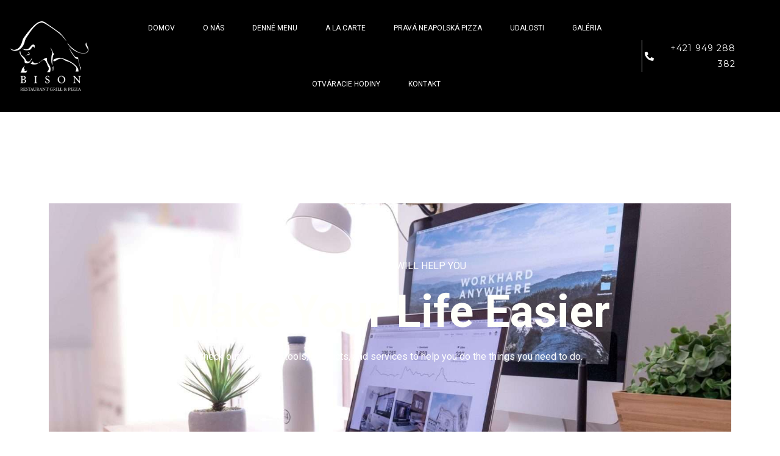

--- FILE ---
content_type: text/html; charset=UTF-8
request_url: https://bisonmi.sk/shop-2/
body_size: 16437
content:
<!DOCTYPE html>
<html lang="sk-SK">
<head>
	<meta charset="UTF-8">
	<meta name="viewport" content="width=device-width, initial-scale=1.0, viewport-fit=cover" />		<title>Shop &#8211; BISONMI</title>
<meta name='robots' content='max-image-preview:large' />
	<style>img:is([sizes="auto" i], [sizes^="auto," i]) { contain-intrinsic-size: 3000px 1500px }</style>
	
<!-- Google Tag Manager for WordPress by gtm4wp.com -->
<script data-cfasync="false" data-pagespeed-no-defer>
	var gtm4wp_datalayer_name = "dataLayer";
	var dataLayer = dataLayer || [];
</script>
<!-- End Google Tag Manager for WordPress by gtm4wp.com --><link rel='dns-prefetch' href='//fonts.googleapis.com' />
<link href='https://fonts.gstatic.com' crossorigin rel='preconnect' />
<link rel="alternate" type="application/rss+xml" title="RSS kanál: BISONMI &raquo;" href="https://bisonmi.sk/feed/" />
<link rel="alternate" type="application/rss+xml" title="RSS kanál komentárov webu BISONMI &raquo;" href="https://bisonmi.sk/comments/feed/" />
<script type="text/javascript">
/* <![CDATA[ */
window._wpemojiSettings = {"baseUrl":"https:\/\/s.w.org\/images\/core\/emoji\/16.0.1\/72x72\/","ext":".png","svgUrl":"https:\/\/s.w.org\/images\/core\/emoji\/16.0.1\/svg\/","svgExt":".svg","source":{"concatemoji":"https:\/\/bisonmi.sk\/wp-includes\/js\/wp-emoji-release.min.js?ver=6.8.3"}};
/*! This file is auto-generated */
!function(s,n){var o,i,e;function c(e){try{var t={supportTests:e,timestamp:(new Date).valueOf()};sessionStorage.setItem(o,JSON.stringify(t))}catch(e){}}function p(e,t,n){e.clearRect(0,0,e.canvas.width,e.canvas.height),e.fillText(t,0,0);var t=new Uint32Array(e.getImageData(0,0,e.canvas.width,e.canvas.height).data),a=(e.clearRect(0,0,e.canvas.width,e.canvas.height),e.fillText(n,0,0),new Uint32Array(e.getImageData(0,0,e.canvas.width,e.canvas.height).data));return t.every(function(e,t){return e===a[t]})}function u(e,t){e.clearRect(0,0,e.canvas.width,e.canvas.height),e.fillText(t,0,0);for(var n=e.getImageData(16,16,1,1),a=0;a<n.data.length;a++)if(0!==n.data[a])return!1;return!0}function f(e,t,n,a){switch(t){case"flag":return n(e,"\ud83c\udff3\ufe0f\u200d\u26a7\ufe0f","\ud83c\udff3\ufe0f\u200b\u26a7\ufe0f")?!1:!n(e,"\ud83c\udde8\ud83c\uddf6","\ud83c\udde8\u200b\ud83c\uddf6")&&!n(e,"\ud83c\udff4\udb40\udc67\udb40\udc62\udb40\udc65\udb40\udc6e\udb40\udc67\udb40\udc7f","\ud83c\udff4\u200b\udb40\udc67\u200b\udb40\udc62\u200b\udb40\udc65\u200b\udb40\udc6e\u200b\udb40\udc67\u200b\udb40\udc7f");case"emoji":return!a(e,"\ud83e\udedf")}return!1}function g(e,t,n,a){var r="undefined"!=typeof WorkerGlobalScope&&self instanceof WorkerGlobalScope?new OffscreenCanvas(300,150):s.createElement("canvas"),o=r.getContext("2d",{willReadFrequently:!0}),i=(o.textBaseline="top",o.font="600 32px Arial",{});return e.forEach(function(e){i[e]=t(o,e,n,a)}),i}function t(e){var t=s.createElement("script");t.src=e,t.defer=!0,s.head.appendChild(t)}"undefined"!=typeof Promise&&(o="wpEmojiSettingsSupports",i=["flag","emoji"],n.supports={everything:!0,everythingExceptFlag:!0},e=new Promise(function(e){s.addEventListener("DOMContentLoaded",e,{once:!0})}),new Promise(function(t){var n=function(){try{var e=JSON.parse(sessionStorage.getItem(o));if("object"==typeof e&&"number"==typeof e.timestamp&&(new Date).valueOf()<e.timestamp+604800&&"object"==typeof e.supportTests)return e.supportTests}catch(e){}return null}();if(!n){if("undefined"!=typeof Worker&&"undefined"!=typeof OffscreenCanvas&&"undefined"!=typeof URL&&URL.createObjectURL&&"undefined"!=typeof Blob)try{var e="postMessage("+g.toString()+"("+[JSON.stringify(i),f.toString(),p.toString(),u.toString()].join(",")+"));",a=new Blob([e],{type:"text/javascript"}),r=new Worker(URL.createObjectURL(a),{name:"wpTestEmojiSupports"});return void(r.onmessage=function(e){c(n=e.data),r.terminate(),t(n)})}catch(e){}c(n=g(i,f,p,u))}t(n)}).then(function(e){for(var t in e)n.supports[t]=e[t],n.supports.everything=n.supports.everything&&n.supports[t],"flag"!==t&&(n.supports.everythingExceptFlag=n.supports.everythingExceptFlag&&n.supports[t]);n.supports.everythingExceptFlag=n.supports.everythingExceptFlag&&!n.supports.flag,n.DOMReady=!1,n.readyCallback=function(){n.DOMReady=!0}}).then(function(){return e}).then(function(){var e;n.supports.everything||(n.readyCallback(),(e=n.source||{}).concatemoji?t(e.concatemoji):e.wpemoji&&e.twemoji&&(t(e.twemoji),t(e.wpemoji)))}))}((window,document),window._wpemojiSettings);
/* ]]> */
</script>
<link rel='stylesheet' id='layerslider-css' href='https://bisonmi.sk/wp-content/plugins/LayerSlider/assets/static/layerslider/css/layerslider.css?ver=7.7.5' type='text/css' media='all' />
<style id='wp-emoji-styles-inline-css' type='text/css'>

	img.wp-smiley, img.emoji {
		display: inline !important;
		border: none !important;
		box-shadow: none !important;
		height: 1em !important;
		width: 1em !important;
		margin: 0 0.07em !important;
		vertical-align: -0.1em !important;
		background: none !important;
		padding: 0 !important;
	}
</style>
<link rel='stylesheet' id='wp-block-library-css' href='https://bisonmi.sk/wp-includes/css/dist/block-library/style.min.css?ver=6.8.3' type='text/css' media='all' />
<style id='wp-block-library-theme-inline-css' type='text/css'>
.wp-block-audio :where(figcaption){color:#555;font-size:13px;text-align:center}.is-dark-theme .wp-block-audio :where(figcaption){color:#ffffffa6}.wp-block-audio{margin:0 0 1em}.wp-block-code{border:1px solid #ccc;border-radius:4px;font-family:Menlo,Consolas,monaco,monospace;padding:.8em 1em}.wp-block-embed :where(figcaption){color:#555;font-size:13px;text-align:center}.is-dark-theme .wp-block-embed :where(figcaption){color:#ffffffa6}.wp-block-embed{margin:0 0 1em}.blocks-gallery-caption{color:#555;font-size:13px;text-align:center}.is-dark-theme .blocks-gallery-caption{color:#ffffffa6}:root :where(.wp-block-image figcaption){color:#555;font-size:13px;text-align:center}.is-dark-theme :root :where(.wp-block-image figcaption){color:#ffffffa6}.wp-block-image{margin:0 0 1em}.wp-block-pullquote{border-bottom:4px solid;border-top:4px solid;color:currentColor;margin-bottom:1.75em}.wp-block-pullquote cite,.wp-block-pullquote footer,.wp-block-pullquote__citation{color:currentColor;font-size:.8125em;font-style:normal;text-transform:uppercase}.wp-block-quote{border-left:.25em solid;margin:0 0 1.75em;padding-left:1em}.wp-block-quote cite,.wp-block-quote footer{color:currentColor;font-size:.8125em;font-style:normal;position:relative}.wp-block-quote:where(.has-text-align-right){border-left:none;border-right:.25em solid;padding-left:0;padding-right:1em}.wp-block-quote:where(.has-text-align-center){border:none;padding-left:0}.wp-block-quote.is-large,.wp-block-quote.is-style-large,.wp-block-quote:where(.is-style-plain){border:none}.wp-block-search .wp-block-search__label{font-weight:700}.wp-block-search__button{border:1px solid #ccc;padding:.375em .625em}:where(.wp-block-group.has-background){padding:1.25em 2.375em}.wp-block-separator.has-css-opacity{opacity:.4}.wp-block-separator{border:none;border-bottom:2px solid;margin-left:auto;margin-right:auto}.wp-block-separator.has-alpha-channel-opacity{opacity:1}.wp-block-separator:not(.is-style-wide):not(.is-style-dots){width:100px}.wp-block-separator.has-background:not(.is-style-dots){border-bottom:none;height:1px}.wp-block-separator.has-background:not(.is-style-wide):not(.is-style-dots){height:2px}.wp-block-table{margin:0 0 1em}.wp-block-table td,.wp-block-table th{word-break:normal}.wp-block-table :where(figcaption){color:#555;font-size:13px;text-align:center}.is-dark-theme .wp-block-table :where(figcaption){color:#ffffffa6}.wp-block-video :where(figcaption){color:#555;font-size:13px;text-align:center}.is-dark-theme .wp-block-video :where(figcaption){color:#ffffffa6}.wp-block-video{margin:0 0 1em}:root :where(.wp-block-template-part.has-background){margin-bottom:0;margin-top:0;padding:1.25em 2.375em}
</style>
<style id='classic-theme-styles-inline-css' type='text/css'>
/*! This file is auto-generated */
.wp-block-button__link{color:#fff;background-color:#32373c;border-radius:9999px;box-shadow:none;text-decoration:none;padding:calc(.667em + 2px) calc(1.333em + 2px);font-size:1.125em}.wp-block-file__button{background:#32373c;color:#fff;text-decoration:none}
</style>
<style id='global-styles-inline-css' type='text/css'>
:root{--wp--preset--aspect-ratio--square: 1;--wp--preset--aspect-ratio--4-3: 4/3;--wp--preset--aspect-ratio--3-4: 3/4;--wp--preset--aspect-ratio--3-2: 3/2;--wp--preset--aspect-ratio--2-3: 2/3;--wp--preset--aspect-ratio--16-9: 16/9;--wp--preset--aspect-ratio--9-16: 9/16;--wp--preset--color--black: #000000;--wp--preset--color--cyan-bluish-gray: #abb8c3;--wp--preset--color--white: #ffffff;--wp--preset--color--pale-pink: #f78da7;--wp--preset--color--vivid-red: #cf2e2e;--wp--preset--color--luminous-vivid-orange: #ff6900;--wp--preset--color--luminous-vivid-amber: #fcb900;--wp--preset--color--light-green-cyan: #7bdcb5;--wp--preset--color--vivid-green-cyan: #00d084;--wp--preset--color--pale-cyan-blue: #8ed1fc;--wp--preset--color--vivid-cyan-blue: #0693e3;--wp--preset--color--vivid-purple: #9b51e0;--wp--preset--gradient--vivid-cyan-blue-to-vivid-purple: linear-gradient(135deg,rgba(6,147,227,1) 0%,rgb(155,81,224) 100%);--wp--preset--gradient--light-green-cyan-to-vivid-green-cyan: linear-gradient(135deg,rgb(122,220,180) 0%,rgb(0,208,130) 100%);--wp--preset--gradient--luminous-vivid-amber-to-luminous-vivid-orange: linear-gradient(135deg,rgba(252,185,0,1) 0%,rgba(255,105,0,1) 100%);--wp--preset--gradient--luminous-vivid-orange-to-vivid-red: linear-gradient(135deg,rgba(255,105,0,1) 0%,rgb(207,46,46) 100%);--wp--preset--gradient--very-light-gray-to-cyan-bluish-gray: linear-gradient(135deg,rgb(238,238,238) 0%,rgb(169,184,195) 100%);--wp--preset--gradient--cool-to-warm-spectrum: linear-gradient(135deg,rgb(74,234,220) 0%,rgb(151,120,209) 20%,rgb(207,42,186) 40%,rgb(238,44,130) 60%,rgb(251,105,98) 80%,rgb(254,248,76) 100%);--wp--preset--gradient--blush-light-purple: linear-gradient(135deg,rgb(255,206,236) 0%,rgb(152,150,240) 100%);--wp--preset--gradient--blush-bordeaux: linear-gradient(135deg,rgb(254,205,165) 0%,rgb(254,45,45) 50%,rgb(107,0,62) 100%);--wp--preset--gradient--luminous-dusk: linear-gradient(135deg,rgb(255,203,112) 0%,rgb(199,81,192) 50%,rgb(65,88,208) 100%);--wp--preset--gradient--pale-ocean: linear-gradient(135deg,rgb(255,245,203) 0%,rgb(182,227,212) 50%,rgb(51,167,181) 100%);--wp--preset--gradient--electric-grass: linear-gradient(135deg,rgb(202,248,128) 0%,rgb(113,206,126) 100%);--wp--preset--gradient--midnight: linear-gradient(135deg,rgb(2,3,129) 0%,rgb(40,116,252) 100%);--wp--preset--font-size--small: 13px;--wp--preset--font-size--medium: 20px;--wp--preset--font-size--large: 36px;--wp--preset--font-size--x-large: 42px;--wp--preset--spacing--20: 0.44rem;--wp--preset--spacing--30: 0.67rem;--wp--preset--spacing--40: 1rem;--wp--preset--spacing--50: 1.5rem;--wp--preset--spacing--60: 2.25rem;--wp--preset--spacing--70: 3.38rem;--wp--preset--spacing--80: 5.06rem;--wp--preset--shadow--natural: 6px 6px 9px rgba(0, 0, 0, 0.2);--wp--preset--shadow--deep: 12px 12px 50px rgba(0, 0, 0, 0.4);--wp--preset--shadow--sharp: 6px 6px 0px rgba(0, 0, 0, 0.2);--wp--preset--shadow--outlined: 6px 6px 0px -3px rgba(255, 255, 255, 1), 6px 6px rgba(0, 0, 0, 1);--wp--preset--shadow--crisp: 6px 6px 0px rgba(0, 0, 0, 1);}:where(.is-layout-flex){gap: 0.5em;}:where(.is-layout-grid){gap: 0.5em;}body .is-layout-flex{display: flex;}.is-layout-flex{flex-wrap: wrap;align-items: center;}.is-layout-flex > :is(*, div){margin: 0;}body .is-layout-grid{display: grid;}.is-layout-grid > :is(*, div){margin: 0;}:where(.wp-block-columns.is-layout-flex){gap: 2em;}:where(.wp-block-columns.is-layout-grid){gap: 2em;}:where(.wp-block-post-template.is-layout-flex){gap: 1.25em;}:where(.wp-block-post-template.is-layout-grid){gap: 1.25em;}.has-black-color{color: var(--wp--preset--color--black) !important;}.has-cyan-bluish-gray-color{color: var(--wp--preset--color--cyan-bluish-gray) !important;}.has-white-color{color: var(--wp--preset--color--white) !important;}.has-pale-pink-color{color: var(--wp--preset--color--pale-pink) !important;}.has-vivid-red-color{color: var(--wp--preset--color--vivid-red) !important;}.has-luminous-vivid-orange-color{color: var(--wp--preset--color--luminous-vivid-orange) !important;}.has-luminous-vivid-amber-color{color: var(--wp--preset--color--luminous-vivid-amber) !important;}.has-light-green-cyan-color{color: var(--wp--preset--color--light-green-cyan) !important;}.has-vivid-green-cyan-color{color: var(--wp--preset--color--vivid-green-cyan) !important;}.has-pale-cyan-blue-color{color: var(--wp--preset--color--pale-cyan-blue) !important;}.has-vivid-cyan-blue-color{color: var(--wp--preset--color--vivid-cyan-blue) !important;}.has-vivid-purple-color{color: var(--wp--preset--color--vivid-purple) !important;}.has-black-background-color{background-color: var(--wp--preset--color--black) !important;}.has-cyan-bluish-gray-background-color{background-color: var(--wp--preset--color--cyan-bluish-gray) !important;}.has-white-background-color{background-color: var(--wp--preset--color--white) !important;}.has-pale-pink-background-color{background-color: var(--wp--preset--color--pale-pink) !important;}.has-vivid-red-background-color{background-color: var(--wp--preset--color--vivid-red) !important;}.has-luminous-vivid-orange-background-color{background-color: var(--wp--preset--color--luminous-vivid-orange) !important;}.has-luminous-vivid-amber-background-color{background-color: var(--wp--preset--color--luminous-vivid-amber) !important;}.has-light-green-cyan-background-color{background-color: var(--wp--preset--color--light-green-cyan) !important;}.has-vivid-green-cyan-background-color{background-color: var(--wp--preset--color--vivid-green-cyan) !important;}.has-pale-cyan-blue-background-color{background-color: var(--wp--preset--color--pale-cyan-blue) !important;}.has-vivid-cyan-blue-background-color{background-color: var(--wp--preset--color--vivid-cyan-blue) !important;}.has-vivid-purple-background-color{background-color: var(--wp--preset--color--vivid-purple) !important;}.has-black-border-color{border-color: var(--wp--preset--color--black) !important;}.has-cyan-bluish-gray-border-color{border-color: var(--wp--preset--color--cyan-bluish-gray) !important;}.has-white-border-color{border-color: var(--wp--preset--color--white) !important;}.has-pale-pink-border-color{border-color: var(--wp--preset--color--pale-pink) !important;}.has-vivid-red-border-color{border-color: var(--wp--preset--color--vivid-red) !important;}.has-luminous-vivid-orange-border-color{border-color: var(--wp--preset--color--luminous-vivid-orange) !important;}.has-luminous-vivid-amber-border-color{border-color: var(--wp--preset--color--luminous-vivid-amber) !important;}.has-light-green-cyan-border-color{border-color: var(--wp--preset--color--light-green-cyan) !important;}.has-vivid-green-cyan-border-color{border-color: var(--wp--preset--color--vivid-green-cyan) !important;}.has-pale-cyan-blue-border-color{border-color: var(--wp--preset--color--pale-cyan-blue) !important;}.has-vivid-cyan-blue-border-color{border-color: var(--wp--preset--color--vivid-cyan-blue) !important;}.has-vivid-purple-border-color{border-color: var(--wp--preset--color--vivid-purple) !important;}.has-vivid-cyan-blue-to-vivid-purple-gradient-background{background: var(--wp--preset--gradient--vivid-cyan-blue-to-vivid-purple) !important;}.has-light-green-cyan-to-vivid-green-cyan-gradient-background{background: var(--wp--preset--gradient--light-green-cyan-to-vivid-green-cyan) !important;}.has-luminous-vivid-amber-to-luminous-vivid-orange-gradient-background{background: var(--wp--preset--gradient--luminous-vivid-amber-to-luminous-vivid-orange) !important;}.has-luminous-vivid-orange-to-vivid-red-gradient-background{background: var(--wp--preset--gradient--luminous-vivid-orange-to-vivid-red) !important;}.has-very-light-gray-to-cyan-bluish-gray-gradient-background{background: var(--wp--preset--gradient--very-light-gray-to-cyan-bluish-gray) !important;}.has-cool-to-warm-spectrum-gradient-background{background: var(--wp--preset--gradient--cool-to-warm-spectrum) !important;}.has-blush-light-purple-gradient-background{background: var(--wp--preset--gradient--blush-light-purple) !important;}.has-blush-bordeaux-gradient-background{background: var(--wp--preset--gradient--blush-bordeaux) !important;}.has-luminous-dusk-gradient-background{background: var(--wp--preset--gradient--luminous-dusk) !important;}.has-pale-ocean-gradient-background{background: var(--wp--preset--gradient--pale-ocean) !important;}.has-electric-grass-gradient-background{background: var(--wp--preset--gradient--electric-grass) !important;}.has-midnight-gradient-background{background: var(--wp--preset--gradient--midnight) !important;}.has-small-font-size{font-size: var(--wp--preset--font-size--small) !important;}.has-medium-font-size{font-size: var(--wp--preset--font-size--medium) !important;}.has-large-font-size{font-size: var(--wp--preset--font-size--large) !important;}.has-x-large-font-size{font-size: var(--wp--preset--font-size--x-large) !important;}
:where(.wp-block-post-template.is-layout-flex){gap: 1.25em;}:where(.wp-block-post-template.is-layout-grid){gap: 1.25em;}
:where(.wp-block-columns.is-layout-flex){gap: 2em;}:where(.wp-block-columns.is-layout-grid){gap: 2em;}
:root :where(.wp-block-pullquote){font-size: 1.5em;line-height: 1.6;}
</style>
<link rel='stylesheet' id='redux-extendify-styles-css' href='https://bisonmi.sk/wp-content/plugins/redux-framework/redux-core/assets/css/extendify-utilities.css?ver=4.4.5' type='text/css' media='all' />
<link rel='stylesheet' id='contact-form-7-css' href='https://bisonmi.sk/wp-content/plugins/contact-form-7/includes/css/styles.css?ver=5.8' type='text/css' media='all' />
<link rel='stylesheet' id='vsel_style-css' href='https://bisonmi.sk/wp-content/plugins/very-simple-event-list/css/vsel-style.min.css?ver=6.8.3' type='text/css' media='all' />
<link rel='stylesheet' id='trp-language-switcher-style-css' href='https://bisonmi.sk/wp-content/plugins/translatepress-multilingual/assets/css/trp-language-switcher.css?ver=2.6.1' type='text/css' media='all' />
<link rel='stylesheet' id='elementor-icons-css' href='https://bisonmi.sk/wp-content/plugins/elementor/assets/lib/eicons/css/elementor-icons.min.css?ver=5.21.0' type='text/css' media='all' />
<link rel='stylesheet' id='elementor-frontend-css' href='https://bisonmi.sk/wp-content/plugins/elementor/assets/css/frontend-lite.min.css?ver=3.15.3' type='text/css' media='all' />
<link rel='stylesheet' id='swiper-css' href='https://bisonmi.sk/wp-content/plugins/elementor/assets/lib/swiper/v8/css/swiper.min.css?ver=8.4.5' type='text/css' media='all' />
<link rel='stylesheet' id='elementor-post-7-css' href='https://bisonmi.sk/wp-content/uploads/elementor/css/post-7.css?ver=1694151836' type='text/css' media='all' />
<link rel='stylesheet' id='elementor-pro-css' href='https://bisonmi.sk/wp-content/plugins/elementor-pro/assets/css/frontend-lite.min.css?ver=3.15.1' type='text/css' media='all' />
<link rel='stylesheet' id='elementor-global-css' href='https://bisonmi.sk/wp-content/uploads/elementor/css/global.css?ver=1694151839' type='text/css' media='all' />
<link rel='stylesheet' id='elementor-post-3661-css' href='https://bisonmi.sk/wp-content/uploads/elementor/css/post-3661.css?ver=1707142498' type='text/css' media='all' />
<link rel='stylesheet' id='elementor-post-3723-css' href='https://bisonmi.sk/wp-content/uploads/elementor/css/post-3723.css?ver=1694151840' type='text/css' media='all' />
<link rel='stylesheet' id='grillino-style-css' href='https://bisonmi.sk/wp-content/themes/grillino/style.css?ver=1.5' type='text/css' media='all' />
<link rel='stylesheet' id='grillino-fonts-css' href='https://fonts.googleapis.com/css?family=Cookie%3A400%7CRufina%3A400%2C700%7CRoboto%3A300%2C400%2C500%2C700&#038;subset=latin%2Clatin-ext&#038;ver=1.5' type='text/css' media='all' />
<link rel='stylesheet' id='font-awesome-all-css' href='https://bisonmi.sk/wp-content/themes/grillino/assets/css/font-awesome.all.min.css?ver=5.9.0' type='text/css' media='all' />
<link rel='stylesheet' id='font-awesome-css' href='https://bisonmi.sk/wp-content/plugins/elementor/assets/lib/font-awesome/css/font-awesome.min.css?ver=4.7.0' type='text/css' media='all' />
<link rel='stylesheet' id='slick-css' href='https://bisonmi.sk/wp-content/themes/grillino/assets/css/slick.min.css?ver=4.0.13' type='text/css' media='all' />
<link rel='stylesheet' id='bootstrap-css' href='https://bisonmi.sk/wp-content/themes/grillino/assets/css/bootstrap.min.css?ver=4.3.1' type='text/css' media='all' />
<link rel='stylesheet' id='flaticon-css' href='https://bisonmi.sk/wp-content/themes/grillino/assets/css/flaticon.css?ver=1.0' type='text/css' media='all' />
<link rel='stylesheet' id='nice-select-css' href='https://bisonmi.sk/wp-content/themes/grillino/assets/css/nice-select.min.css?ver=1.0' type='text/css' media='all' />
<link rel='stylesheet' id='magnific-popup-css' href='https://bisonmi.sk/wp-content/themes/grillino/assets/css/magnific-popup.min.css?ver=1.0' type='text/css' media='all' />
<link rel='stylesheet' id='datetimepicker-css' href='https://bisonmi.sk/wp-content/themes/grillino/assets/css/jquery.datetimepicker.min.css?ver=1.0' type='text/css' media='all' />
<link rel='stylesheet' id='vswp-default-css' href='https://bisonmi.sk/wp-content/themes/grillino/assets/css/vswp-default.css?ver=1.0.0' type='text/css' media='all' />
<link rel='stylesheet' id='grillino-theme-style-css' href='https://bisonmi.sk/wp-content/themes/grillino/assets/css/style.css?ver=1.5' type='text/css' media='all' />
<link rel='stylesheet' id='grillino-theme-color1-css' href='https://bisonmi.sk/wp-content/themes/grillino/assets/css/theme-color1.css?ver=1.5' type='text/css' media='all' />
<link rel='stylesheet' id='grillino-color-schemes-css' href='https://bisonmi.sk/wp-content/themes/grillino/assets/css/color.schemes.css?ver=6.8.3' type='text/css' media='all' />
<style id='grillino-color-schemes-inline-css' type='text/css'>
.fullscreenBtn.fullscreenBtn{clip-path: circle(0);}		


</style>
<link rel='stylesheet' id='google-fonts-1-css' href='https://fonts.googleapis.com/css?family=Roboto%3A100%2C100italic%2C200%2C200italic%2C300%2C300italic%2C400%2C400italic%2C500%2C500italic%2C600%2C600italic%2C700%2C700italic%2C800%2C800italic%2C900%2C900italic%7CRoboto+Slab%3A100%2C100italic%2C200%2C200italic%2C300%2C300italic%2C400%2C400italic%2C500%2C500italic%2C600%2C600italic%2C700%2C700italic%2C800%2C800italic%2C900%2C900italic%7CMontserrat%3A100%2C100italic%2C200%2C200italic%2C300%2C300italic%2C400%2C400italic%2C500%2C500italic%2C600%2C600italic%2C700%2C700italic%2C800%2C800italic%2C900%2C900italic&#038;display=swap&#038;subset=latin-ext&#038;ver=6.8.3' type='text/css' media='all' />
<link rel='stylesheet' id='elementor-icons-shared-0-css' href='https://bisonmi.sk/wp-content/plugins/elementor/assets/lib/font-awesome/css/fontawesome.min.css?ver=5.15.3' type='text/css' media='all' />
<link rel='stylesheet' id='elementor-icons-fa-solid-css' href='https://bisonmi.sk/wp-content/plugins/elementor/assets/lib/font-awesome/css/solid.min.css?ver=5.15.3' type='text/css' media='all' />
<link rel='stylesheet' id='elementor-icons-fa-brands-css' href='https://bisonmi.sk/wp-content/plugins/elementor/assets/lib/font-awesome/css/brands.min.css?ver=5.15.3' type='text/css' media='all' />
<link rel="preconnect" href="https://fonts.gstatic.com/" crossorigin><script type="text/javascript" src="https://bisonmi.sk/wp-includes/js/jquery/jquery.min.js?ver=3.7.1" id="jquery-core-js"></script>
<script type="text/javascript" src="https://bisonmi.sk/wp-includes/js/jquery/jquery-migrate.min.js?ver=3.4.1" id="jquery-migrate-js"></script>
<script type="text/javascript" id="layerslider-utils-js-extra">
/* <![CDATA[ */
var LS_Meta = {"v":"7.7.5","fixGSAP":"1"};
/* ]]> */
</script>
<script type="text/javascript" src="https://bisonmi.sk/wp-content/plugins/LayerSlider/assets/static/layerslider/js/layerslider.utils.js?ver=7.7.5" id="layerslider-utils-js"></script>
<script type="text/javascript" src="https://bisonmi.sk/wp-content/plugins/LayerSlider/assets/static/layerslider/js/layerslider.kreaturamedia.jquery.js?ver=7.7.5" id="layerslider-js"></script>
<script type="text/javascript" src="https://bisonmi.sk/wp-content/plugins/LayerSlider/assets/static/layerslider/js/layerslider.transitions.js?ver=7.7.5" id="layerslider-transitions-js"></script>
<meta name="generator" content="Powered by LayerSlider 7.7.5 - Build Heros, Sliders, and Popups. Create Animations and Beautiful, Rich Web Content as Easy as Never Before on WordPress." />
<!-- LayerSlider updates and docs at: https://layerslider.com -->
<link rel="https://api.w.org/" href="https://bisonmi.sk/wp-json/" /><link rel="alternate" title="JSON" type="application/json" href="https://bisonmi.sk/wp-json/wp/v2/pages/3106" /><link rel="EditURI" type="application/rsd+xml" title="RSD" href="https://bisonmi.sk/xmlrpc.php?rsd" />
<meta name="generator" content="WordPress 6.8.3" />
<link rel="canonical" href="https://bisonmi.sk/shop-2/" />
<link rel='shortlink' href='https://bisonmi.sk/?p=3106' />
<link rel="alternate" title="oEmbed (JSON)" type="application/json+oembed" href="https://bisonmi.sk/wp-json/oembed/1.0/embed?url=https%3A%2F%2Fbisonmi.sk%2Fshop-2%2F" />
<link rel="alternate" title="oEmbed (XML)" type="text/xml+oembed" href="https://bisonmi.sk/wp-json/oembed/1.0/embed?url=https%3A%2F%2Fbisonmi.sk%2Fshop-2%2F&#038;format=xml" />
<meta name="generator" content="Redux 4.4.5" /><link rel="alternate" hreflang="sk-SK" href="https://bisonmi.sk/shop-2/"/>
<link rel="alternate" hreflang="sk" href="https://bisonmi.sk/shop-2/"/>

<!-- Google Tag Manager for WordPress by gtm4wp.com -->
<!-- GTM Container placement set to automatic -->
<script data-cfasync="false" data-pagespeed-no-defer type="text/javascript">
	var dataLayer_content = {"pagePostType":"page","pagePostType2":"single-page","pagePostAuthor":"admin"};
	dataLayer.push( dataLayer_content );
</script>
<script data-cfasync="false">
(function(w,d,s,l,i){w[l]=w[l]||[];w[l].push({'gtm.start':
new Date().getTime(),event:'gtm.js'});var f=d.getElementsByTagName(s)[0],
j=d.createElement(s),dl=l!='dataLayer'?'&l='+l:'';j.async=true;j.src=
'//www.googletagmanager.com/gtm.js?id='+i+dl;f.parentNode.insertBefore(j,f);
})(window,document,'script','dataLayer','GTM-56F7PB2G');
</script>
<!-- End Google Tag Manager -->
<!-- End Google Tag Manager for WordPress by gtm4wp.com --><meta name="generator" content="Elementor 3.15.3; features: e_dom_optimization, e_optimized_assets_loading, e_optimized_css_loading, additional_custom_breakpoints; settings: css_print_method-external, google_font-enabled, font_display-swap">
<link rel="icon" href="https://bisonmi.sk/wp-content/uploads/2021/02/cropped-Bison-logo-20203-K-32x32.png" sizes="32x32" />
<link rel="icon" href="https://bisonmi.sk/wp-content/uploads/2021/02/cropped-Bison-logo-20203-K-192x192.png" sizes="192x192" />
<link rel="apple-touch-icon" href="https://bisonmi.sk/wp-content/uploads/2021/02/cropped-Bison-logo-20203-K-180x180.png" />
<meta name="msapplication-TileImage" content="https://bisonmi.sk/wp-content/uploads/2021/02/cropped-Bison-logo-20203-K-270x270.png" />
		<style type="text/css" id="wp-custom-css">
			.pl-lg-50 {
    padding-left: 50px;
    display: none;
}
.elementor-3661 .elementor-element.elementor-element-4f193769 {
    border-style: solid;
    border-width: 0px 0px 0px 0px!important;
    border-color: #d3d3d3;
    transition: background 0.3s, border 0.3s, border-radius 0.3s, box-shadow 0.3s;
    margin-top: 0px;
    margin-bottom: 0px;
    padding: 0px 0px 0px 0px;
    z-index: 9999;
}
.wpem-single-event-page .wpem-single-event-right-content .wpem-single-event-body-sidebar .wpem-theme-button, .wpem-single-event-page .wpem-single-event-right-content .wpem-single-event-body-sidebar a.wpem-theme-button, .wpem-single-event-page .wpem-single-event-right-content .wpem-single-event-body-sidebar button.wpem-theme-button, .wpem-single-event-page .wpem-single-event-right-content .wpem-single-event-body-sidebar input.wpem-theme-button {
    width: 100%;
    display: none;
    text-align: center;
    color: var(--wpem-white-color);
}
.breadcumb-wrapper 
{
	display:none;
}
.vs-feature-layout1 .feature-img {
    position: absolute;
    opacity: 1;
    visibility: inherit;
    border: 2px solid #fa8507;
    transition: all ease 0.4s;
}
/** Start Block Kit CSS: 144-3-3a7d335f39a8579c20cdf02f8d462582 **/

.envato-block__preview{overflow: visible;}

/* Envato Kit 141 Custom Styles - Applied to the element under Advanced */

.elementor-headline-animation-type-drop-in .elementor-headline-dynamic-wrapper{
	text-align: center;
}
.envato-kit-141-top-0 h1,
.envato-kit-141-top-0 h2,
.envato-kit-141-top-0 h3,
.envato-kit-141-top-0 h4,
.envato-kit-141-top-0 h5,
.envato-kit-141-top-0 h6,
.envato-kit-141-top-0 p {
	margin-top: 0;
}

.envato-kit-141-newsletter-inline .elementor-field-textual.elementor-size-md {
	padding-left: 1.5rem;
	padding-right: 1.5rem;
}

.envato-kit-141-bottom-0 p {
	margin-bottom: 0;
}

.envato-kit-141-bottom-8 .elementor-price-list .elementor-price-list-item .elementor-price-list-header {
	margin-bottom: .5rem;
}

.envato-kit-141.elementor-widget-testimonial-carousel.elementor-pagination-type-bullets .swiper-container {
	padding-bottom: 52px;
}

.envato-kit-141-display-inline {
	display: inline-block;
}

.envato-kit-141 .elementor-slick-slider ul.slick-dots {
	bottom: -40px;
}

/** End Block Kit CSS: 144-3-3a7d335f39a8579c20cdf02f8d462582 **/



/** Start Block Kit CSS: 141-3-1d55f1e76be9fb1a8d9de88accbe962f **/

.envato-kit-138-bracket .elementor-widget-container > *:before{
	content:"[";
	color:#ffab00;
	display:inline-block;
	margin-right:4px;
	line-height:1em;
	position:relative;
	top:-1px;
}

.envato-kit-138-bracket .elementor-widget-container > *:after{
	content:"]";
	color:#ffab00;
	display:inline-block;
	margin-left:4px;
	line-height:1em;
	position:relative;
	top:-1px;
}

/** End Block Kit CSS: 141-3-1d55f1e76be9fb1a8d9de88accbe962f **/



/** Start Block Kit CSS: 71-3-d415519effd9e11f35d2438c58ea7ebf **/

.envato-block__preview{overflow: visible;}

/** End Block Kit CSS: 71-3-d415519effd9e11f35d2438c58ea7ebf **/



/** Start Block Kit CSS: 136-3-fc37602abad173a9d9d95d89bbe6bb80 **/

.envato-block__preview{overflow: visible !important;}

/** End Block Kit CSS: 136-3-fc37602abad173a9d9d95d89bbe6bb80 **/

		</style>
		<style id="wpforms-css-vars-root">
				:root {
					--wpforms-field-border-radius: 3px;
--wpforms-field-background-color: #ffffff;
--wpforms-field-border-color: rgba( 0, 0, 0, 0.25 );
--wpforms-field-text-color: rgba( 0, 0, 0, 0.7 );
--wpforms-label-color: rgba( 0, 0, 0, 0.85 );
--wpforms-label-sublabel-color: rgba( 0, 0, 0, 0.55 );
--wpforms-label-error-color: #d63637;
--wpforms-button-border-radius: 3px;
--wpforms-button-background-color: #066aab;
--wpforms-button-text-color: #ffffff;
--wpforms-field-size-input-height: 43px;
--wpforms-field-size-input-spacing: 15px;
--wpforms-field-size-font-size: 16px;
--wpforms-field-size-line-height: 19px;
--wpforms-field-size-padding-h: 14px;
--wpforms-field-size-checkbox-size: 16px;
--wpforms-field-size-sublabel-spacing: 5px;
--wpforms-field-size-icon-size: 1;
--wpforms-label-size-font-size: 16px;
--wpforms-label-size-line-height: 19px;
--wpforms-label-size-sublabel-font-size: 14px;
--wpforms-label-size-sublabel-line-height: 17px;
--wpforms-button-size-font-size: 17px;
--wpforms-button-size-height: 41px;
--wpforms-button-size-padding-h: 15px;
--wpforms-button-size-margin-top: 10px;

				}
			</style></head>
<body data-rsssl=1 class="wp-singular page-template-default page page-id-3106 wp-custom-logo wp-embed-responsive wp-theme-grillino translatepress-sk_SK elementor-default elementor-kit-7">

<!-- GTM Container placement set to automatic -->
<!-- Google Tag Manager (noscript) -->
				<noscript><iframe src="https://www.googletagmanager.com/ns.html?id=GTM-56F7PB2G" height="0" width="0" style="display:none;visibility:hidden" aria-hidden="true"></iframe></noscript>
<!-- End Google Tag Manager (noscript) -->		<div data-elementor-type="header" data-elementor-id="3661" class="elementor elementor-3661 elementor-location-header" data-elementor-post-type="elementor_library">
								<header class="elementor-section elementor-top-section elementor-element elementor-element-4f193769 elementor-section-content-middle elementor-section-full_width elementor-section-height-min-height elementor-section-height-default elementor-section-items-middle" data-id="4f193769" data-element_type="section" data-settings="{&quot;background_background&quot;:&quot;classic&quot;,&quot;sticky&quot;:&quot;top&quot;,&quot;sticky_on&quot;:[&quot;desktop&quot;,&quot;tablet&quot;,&quot;mobile&quot;],&quot;sticky_offset&quot;:0,&quot;sticky_effects_offset&quot;:0}">
						<div class="elementor-container elementor-column-gap-no">
					<div class="elementor-column elementor-col-25 elementor-top-column elementor-element elementor-element-6c3f72ef" data-id="6c3f72ef" data-element_type="column">
			<div class="elementor-widget-wrap elementor-element-populated">
								<div class="elementor-element elementor-element-573a8385 elementor-widget__width-initial elementor-widget elementor-widget-theme-site-logo elementor-widget-image" data-id="573a8385" data-element_type="widget" data-widget_type="theme-site-logo.default">
				<div class="elementor-widget-container">
			<style>/*! elementor - v3.15.0 - 20-08-2023 */
.elementor-widget-image{text-align:center}.elementor-widget-image a{display:inline-block}.elementor-widget-image a img[src$=".svg"]{width:48px}.elementor-widget-image img{vertical-align:middle;display:inline-block}</style>								<a href="https://bisonmi.sk">
			<img width="1606" height="1405" src="https://bisonmi.sk/wp-content/uploads/2023/07/Bison-logo-biele-priehladne.png" class="attachment-full size-full wp-image-3672" alt="bisonmi logo" srcset="https://bisonmi.sk/wp-content/uploads/2023/07/Bison-logo-biele-priehladne.png 1606w, https://bisonmi.sk/wp-content/uploads/2023/07/Bison-logo-biele-priehladne-300x262.png 300w, https://bisonmi.sk/wp-content/uploads/2023/07/Bison-logo-biele-priehladne-1024x896.png 1024w, https://bisonmi.sk/wp-content/uploads/2023/07/Bison-logo-biele-priehladne-768x672.png 768w, https://bisonmi.sk/wp-content/uploads/2023/07/Bison-logo-biele-priehladne-1536x1344.png 1536w, https://bisonmi.sk/wp-content/uploads/2023/07/Bison-logo-biele-priehladne-14x12.png 14w, https://bisonmi.sk/wp-content/uploads/2023/07/Bison-logo-biele-priehladne-600x525.png 600w" sizes="(max-width: 1606px) 100vw, 1606px" />				</a>
											</div>
				</div>
					</div>
		</div>
				<div class="elementor-column elementor-col-50 elementor-top-column elementor-element elementor-element-42ba623a" data-id="42ba623a" data-element_type="column">
			<div class="elementor-widget-wrap elementor-element-populated">
								<div class="elementor-element elementor-element-74b56548 elementor-nav-menu__align-center elementor-nav-menu--stretch elementor-widget__width-initial elementor-nav-menu--dropdown-tablet elementor-nav-menu__text-align-aside elementor-nav-menu--toggle elementor-nav-menu--burger elementor-widget elementor-widget-nav-menu" data-id="74b56548" data-element_type="widget" data-settings="{&quot;full_width&quot;:&quot;stretch&quot;,&quot;layout&quot;:&quot;horizontal&quot;,&quot;submenu_icon&quot;:{&quot;value&quot;:&quot;&lt;i class=\&quot;fas fa-caret-down\&quot;&gt;&lt;\/i&gt;&quot;,&quot;library&quot;:&quot;fa-solid&quot;},&quot;toggle&quot;:&quot;burger&quot;}" data-widget_type="nav-menu.default">
				<div class="elementor-widget-container">
			<link rel="stylesheet" href="https://bisonmi.sk/wp-content/plugins/elementor-pro/assets/css/widget-nav-menu.min.css">			<nav class="elementor-nav-menu--main elementor-nav-menu__container elementor-nav-menu--layout-horizontal e--pointer-underline e--animation-slide">
				<ul id="menu-1-74b56548" class="elementor-nav-menu"><li class="menu-item menu-item-type-post_type menu-item-object-page menu-item-home menu-item-3201"><a href="https://bisonmi.sk/" class="elementor-item">Domov</a></li>
<li class="menu-item menu-item-type-custom menu-item-object-custom menu-item-3203"><a href="https://www.bisonmi.sk/#onas" class="elementor-item elementor-item-anchor">O nás</a></li>
<li class="menu-item menu-item-type-post_type menu-item-object-page menu-item-3204"><a href="https://bisonmi.sk/denne-menu/" class="elementor-item">Denné menu</a></li>
<li class="menu-item menu-item-type-post_type menu-item-object-page menu-item-3741"><a href="https://bisonmi.sk/a-la-carte/" class="elementor-item">A la carte</a></li>
<li class="menu-item menu-item-type-post_type menu-item-object-page menu-item-3804"><a href="https://bisonmi.sk/prava-neapolska-pizza/" class="elementor-item">Pravá Neapolská pizza</a></li>
<li class="menu-item menu-item-type-custom menu-item-object-custom menu-item-3206"><a href="https://www.bisonmi.sk/udalosti" class="elementor-item">Udalosti</a></li>
<li class="menu-item menu-item-type-custom menu-item-object-custom menu-item-3205"><a href="https://www.bisonmi.sk/galeria" class="elementor-item">Galéria</a></li>
<li class="menu-item menu-item-type-custom menu-item-object-custom menu-item-3398"><a href="https://www.bisonmi.sk/kontakt" class="elementor-item">Otváracie hodiny</a></li>
<li class="menu-item menu-item-type-custom menu-item-object-custom menu-item-3207"><a href="https://www.bisonmi.sk/kontakt" class="elementor-item">Kontakt</a></li>
</ul>			</nav>
					<div class="elementor-menu-toggle" role="button" tabindex="0" aria-label="Menu Toggle" aria-expanded="false">
			<i aria-hidden="true" role="presentation" class="elementor-menu-toggle__icon--open eicon-menu-bar"></i><i aria-hidden="true" role="presentation" class="elementor-menu-toggle__icon--close eicon-close"></i>			<span class="elementor-screen-only">Menu</span>
		</div>
					<nav class="elementor-nav-menu--dropdown elementor-nav-menu__container" aria-hidden="true">
				<ul id="menu-2-74b56548" class="elementor-nav-menu"><li class="menu-item menu-item-type-post_type menu-item-object-page menu-item-home menu-item-3201"><a href="https://bisonmi.sk/" class="elementor-item" tabindex="-1">Domov</a></li>
<li class="menu-item menu-item-type-custom menu-item-object-custom menu-item-3203"><a href="https://www.bisonmi.sk/#onas" class="elementor-item elementor-item-anchor" tabindex="-1">O nás</a></li>
<li class="menu-item menu-item-type-post_type menu-item-object-page menu-item-3204"><a href="https://bisonmi.sk/denne-menu/" class="elementor-item" tabindex="-1">Denné menu</a></li>
<li class="menu-item menu-item-type-post_type menu-item-object-page menu-item-3741"><a href="https://bisonmi.sk/a-la-carte/" class="elementor-item" tabindex="-1">A la carte</a></li>
<li class="menu-item menu-item-type-post_type menu-item-object-page menu-item-3804"><a href="https://bisonmi.sk/prava-neapolska-pizza/" class="elementor-item" tabindex="-1">Pravá Neapolská pizza</a></li>
<li class="menu-item menu-item-type-custom menu-item-object-custom menu-item-3206"><a href="https://www.bisonmi.sk/udalosti" class="elementor-item" tabindex="-1">Udalosti</a></li>
<li class="menu-item menu-item-type-custom menu-item-object-custom menu-item-3205"><a href="https://www.bisonmi.sk/galeria" class="elementor-item" tabindex="-1">Galéria</a></li>
<li class="menu-item menu-item-type-custom menu-item-object-custom menu-item-3398"><a href="https://www.bisonmi.sk/kontakt" class="elementor-item" tabindex="-1">Otváracie hodiny</a></li>
<li class="menu-item menu-item-type-custom menu-item-object-custom menu-item-3207"><a href="https://www.bisonmi.sk/kontakt" class="elementor-item" tabindex="-1">Kontakt</a></li>
</ul>			</nav>
				</div>
				</div>
					</div>
		</div>
				<div class="elementor-column elementor-col-25 elementor-top-column elementor-element elementor-element-6d4e2b34" data-id="6d4e2b34" data-element_type="column">
			<div class="elementor-widget-wrap elementor-element-populated">
								<div class="elementor-element elementor-element-420e4e41 elementor-align-right elementor-mobile-align-center elementor-hidden-phone elementor-widget__width-initial elementor-icon-list--layout-traditional elementor-list-item-link-full_width elementor-widget elementor-widget-icon-list" data-id="420e4e41" data-element_type="widget" data-widget_type="icon-list.default">
				<div class="elementor-widget-container">
			<link rel="stylesheet" href="https://bisonmi.sk/wp-content/plugins/elementor/assets/css/widget-icon-list.min.css">		<ul class="elementor-icon-list-items">
							<li class="elementor-icon-list-item">
											<span class="elementor-icon-list-icon">
							<i aria-hidden="true" class="fas fa-phone-alt"></i>						</span>
										<span class="elementor-icon-list-text">+421 949 288 382</span>
									</li>
						</ul>
				</div>
				</div>
					</div>
		</div>
							</div>
		</header>
						</div>
		<section class="pt-60 pt-lg-150 pb-30 pb-lg-120"><div class="container"><div class="row"><div class="col-lg-12"><div id="page-3106" class="post-3106 page type-page status-publish hentry page--item">
	<div class="page--content clearfix">
<div class="wp-block-cover alignwide has-background-dim-20 has-background-dim is-position-center-center" style="min-height:375px;aspect-ratio:unset;"><img decoding="async" width="2560" height="1707" class="wp-block-cover__image-background wp-image-2332" alt="" src="https://bisonmi.sk/wp-content/uploads/2021/03/domenico-loia-hGV2TfOh0ns-unsplash-1-1-scaled-1.jpg" style="object-position:40% 26%" data-object-fit="cover" data-object-position="40% 26%" srcset="https://bisonmi.sk/wp-content/uploads/2021/03/domenico-loia-hGV2TfOh0ns-unsplash-1-1-scaled-1.jpg 2560w, https://bisonmi.sk/wp-content/uploads/2021/03/domenico-loia-hGV2TfOh0ns-unsplash-1-1-scaled-1-600x400.jpg 600w, https://bisonmi.sk/wp-content/uploads/2021/03/domenico-loia-hGV2TfOh0ns-unsplash-1-1-scaled-1-300x200.jpg 300w, https://bisonmi.sk/wp-content/uploads/2021/03/domenico-loia-hGV2TfOh0ns-unsplash-1-1-scaled-1-1024x683.jpg 1024w, https://bisonmi.sk/wp-content/uploads/2021/03/domenico-loia-hGV2TfOh0ns-unsplash-1-1-scaled-1-768x512.jpg 768w, https://bisonmi.sk/wp-content/uploads/2021/03/domenico-loia-hGV2TfOh0ns-unsplash-1-1-scaled-1-1536x1024.jpg 1536w, https://bisonmi.sk/wp-content/uploads/2021/03/domenico-loia-hGV2TfOh0ns-unsplash-1-1-scaled-1-2048x1366.jpg 2048w" sizes="(max-width: 2560px) 100vw, 2560px" /><div class="wp-block-cover__inner-container is-layout-flow wp-block-cover-is-layout-flow">
<p class="has-text-align-center">RESOURCES THAT WILL HELP YOU</p>



<p class="has-text-align-center has-text-color" style="color:#fffffa;font-size:74px;line-height:1.1"><strong>Make Your Life Easier</strong></p>



<p class="has-text-align-center">Check out our latest tools, products, and services to help you do the things you need to do.</p>
</div></div>



<div style="height:100px" aria-hidden="true" class="wp-block-spacer"></div>



<hr class="wp-block-separator"/>


<div class="wp-block-categories-dropdown wp-block-categories"><label class="wp-block-categories__label" for="wp-block-categories-1">Kategórie</label><select  name='category_name' id='wp-block-categories-1' class='postform'>
	<option value='-1'>Vybrať Kategória</option>
	<option class="level-0" value="business">Business</option>
	<option class="level-0" value="food">Food</option>
	<option class="level-0" value="latest-menu">Latest Menu</option>
	<option class="level-0" value="party">Party</option>
</select><script type="text/javascript">
/* <![CDATA[ */
	
	( function() {
		var dropdown = document.getElementById( 'wp-block-categories-1' );
		function onCatChange() {
			if ( dropdown.options[ dropdown.selectedIndex ].value !== -1 ) {
				location.href = "https://bisonmi.sk/?" + dropdown.name + '=' + dropdown.options[ dropdown.selectedIndex ].value;
			}
		}
		dropdown.onchange = onCatChange;
	})();
	
	
/* ]]&gt; */
</script>

</div>


<figure class="wp-block-gallery columns-1 is-cropped wp-block-gallery-1 is-layout-flex wp-block-gallery-is-layout-flex"><ul class="blocks-gallery-grid"><li class="blocks-gallery-item"><figure><img decoding="async" width="1024" height="684" src="https://ocdi.com/wp-content/uploads/2021/03/bench-accounting-C3V88BOoRoM-unsplash-1-scaled-1-1024x684.jpg" alt="" data-id="2352" data-full-url="https://bisonmi.sk/wp-content/uploads/2021/03/bench-accounting-C3V88BOoRoM-unsplash-1-scaled-1.jpg" data-link="https://ocdi.com/shop/bench-accounting-c3v88boorom-unsplash-1/" class="wp-image-2352" srcset="https://bisonmi.sk/wp-content/uploads/2021/03/bench-accounting-C3V88BOoRoM-unsplash-1-scaled-1-1024x684.jpg 1024w, https://bisonmi.sk/wp-content/uploads/2021/03/bench-accounting-C3V88BOoRoM-unsplash-1-scaled-1-600x401.jpg 600w, https://bisonmi.sk/wp-content/uploads/2021/03/bench-accounting-C3V88BOoRoM-unsplash-1-scaled-1-300x200.jpg 300w, https://bisonmi.sk/wp-content/uploads/2021/03/bench-accounting-C3V88BOoRoM-unsplash-1-scaled-1-768x513.jpg 768w, https://bisonmi.sk/wp-content/uploads/2021/03/bench-accounting-C3V88BOoRoM-unsplash-1-scaled-1-1536x1026.jpg 1536w, https://bisonmi.sk/wp-content/uploads/2021/03/bench-accounting-C3V88BOoRoM-unsplash-1-scaled-1-2048x1368.jpg 2048w" sizes="(max-width: 1024px) 100vw, 1024px" /><figcaption class="blocks-gallery-item__caption">FREEBIES</figcaption></figure></li></ul></figure>



<figure class="wp-block-gallery columns-3 is-cropped wp-block-gallery-2 is-layout-flex wp-block-gallery-is-layout-flex"><ul class="blocks-gallery-grid"><li class="blocks-gallery-item"><figure><img loading="lazy" decoding="async" width="1024" height="683" src="https://ocdi.com/wp-content/uploads/2021/03/alexandra-tran-vfLzpWbuweE-unsplash-1-scaled-1-1024x683.jpg" alt="" data-id="2347" data-full-url="https://bisonmi.sk/wp-content/uploads/2021/03/alexandra-tran-vfLzpWbuweE-unsplash-1-scaled-1.jpg" data-link="https://ocdi.com/shop/alexandra-tran-vflzpwbuwee-unsplash-1/" class="wp-image-2347" srcset="https://bisonmi.sk/wp-content/uploads/2021/03/alexandra-tran-vfLzpWbuweE-unsplash-1-scaled-1-1024x683.jpg 1024w, https://bisonmi.sk/wp-content/uploads/2021/03/alexandra-tran-vfLzpWbuweE-unsplash-1-scaled-1-600x400.jpg 600w, https://bisonmi.sk/wp-content/uploads/2021/03/alexandra-tran-vfLzpWbuweE-unsplash-1-scaled-1-300x200.jpg 300w, https://bisonmi.sk/wp-content/uploads/2021/03/alexandra-tran-vfLzpWbuweE-unsplash-1-scaled-1-768x512.jpg 768w, https://bisonmi.sk/wp-content/uploads/2021/03/alexandra-tran-vfLzpWbuweE-unsplash-1-scaled-1-1536x1024.jpg 1536w, https://bisonmi.sk/wp-content/uploads/2021/03/alexandra-tran-vfLzpWbuweE-unsplash-1-scaled-1-2048x1366.jpg 2048w" sizes="auto, (max-width: 1024px) 100vw, 1024px" /><figcaption class="blocks-gallery-item__caption">PRODUCTS</figcaption></figure></li><li class="blocks-gallery-item"><figure><img loading="lazy" decoding="async" width="1024" height="768" src="https://ocdi.com/wp-content/uploads/2021/03/spencer-DXobXpIa9_4-unsplash-2-1-scaled-1-1024x768.jpg" alt="" data-id="2346" data-full-url="https://bisonmi.sk/wp-content/uploads/2021/03/spencer-DXobXpIa9_4-unsplash-2-1-scaled-1.jpg" data-link="https://ocdi.com/shop/spencer-dxobxpia9_4-unsplash-2-1/" class="wp-image-2346" srcset="https://bisonmi.sk/wp-content/uploads/2021/03/spencer-DXobXpIa9_4-unsplash-2-1-scaled-1-1024x768.jpg 1024w, https://bisonmi.sk/wp-content/uploads/2021/03/spencer-DXobXpIa9_4-unsplash-2-1-scaled-1-600x450.jpg 600w, https://bisonmi.sk/wp-content/uploads/2021/03/spencer-DXobXpIa9_4-unsplash-2-1-scaled-1-300x225.jpg 300w, https://bisonmi.sk/wp-content/uploads/2021/03/spencer-DXobXpIa9_4-unsplash-2-1-scaled-1-768x576.jpg 768w, https://bisonmi.sk/wp-content/uploads/2021/03/spencer-DXobXpIa9_4-unsplash-2-1-scaled-1-1536x1152.jpg 1536w, https://bisonmi.sk/wp-content/uploads/2021/03/spencer-DXobXpIa9_4-unsplash-2-1-scaled-1-2048x1536.jpg 2048w" sizes="auto, (max-width: 1024px) 100vw, 1024px" /><figcaption class="blocks-gallery-item__caption">COURSES</figcaption></figure></li><li class="blocks-gallery-item"><figure><img loading="lazy" decoding="async" width="1024" height="686" src="https://ocdi.com/wp-content/uploads/2021/03/alejandro-escamilla-BbQLHCpVUqA-unsplash-2-scaled-1-1024x686.jpg" alt="" data-id="2344" data-full-url="https://bisonmi.sk/wp-content/uploads/2021/03/alejandro-escamilla-BbQLHCpVUqA-unsplash-2-scaled-1.jpg" data-link="https://ocdi.com/shop/alejandro-escamilla-bbqlhcpvuqa-unsplash-2/" class="wp-image-2344" srcset="https://bisonmi.sk/wp-content/uploads/2021/03/alejandro-escamilla-BbQLHCpVUqA-unsplash-2-scaled-1-1024x686.jpg 1024w, https://bisonmi.sk/wp-content/uploads/2021/03/alejandro-escamilla-BbQLHCpVUqA-unsplash-2-scaled-1-600x402.jpg 600w, https://bisonmi.sk/wp-content/uploads/2021/03/alejandro-escamilla-BbQLHCpVUqA-unsplash-2-scaled-1-300x201.jpg 300w, https://bisonmi.sk/wp-content/uploads/2021/03/alejandro-escamilla-BbQLHCpVUqA-unsplash-2-scaled-1-768x515.jpg 768w, https://bisonmi.sk/wp-content/uploads/2021/03/alejandro-escamilla-BbQLHCpVUqA-unsplash-2-scaled-1-1536x1029.jpg 1536w, https://bisonmi.sk/wp-content/uploads/2021/03/alejandro-escamilla-BbQLHCpVUqA-unsplash-2-scaled-1-2048x1372.jpg 2048w" sizes="auto, (max-width: 1024px) 100vw, 1024px" /><figcaption class="blocks-gallery-item__caption">CONSULTING</figcaption></figure></li></ul></figure>



<div style="height:27px" aria-hidden="true" class="wp-block-spacer"></div>



<hr class="wp-block-separator"/>



<div class="wp-block-cover alignwide has-background-dim-20 has-background-dim is-repeated is-position-center-center" style="background-image:url(https://bisonmi.sk/wp-content/uploads/2021/03/bench-accounting-C3V88BOoRoM-unsplash-1-scaled-1.jpg);min-height:375px;aspect-ratio:unset;"><div class="wp-block-cover__inner-container is-layout-flow wp-block-cover-is-layout-flow">
<p class="has-text-align-center has-text-color" style="color:#fffffa;font-size:74px;line-height:1.1"><strong>The Reviews Are In</strong></p>
</div></div>



<div style="height:46px" aria-hidden="true" class="wp-block-spacer"></div>



<h3 class="has-text-align-center wp-block-heading" id="h-real-customers-real-results">Real Customers. Real Results.</h3>



<div class="wp-block-columns is-layout-flex wp-container-core-columns-is-layout-9d6595d7 wp-block-columns-is-layout-flex">
<div class="wp-block-column is-layout-flow wp-block-column-is-layout-flow">
<div class="wp-block-image is-style-rounded"><figure class="aligncenter size-thumbnail"><img loading="lazy" decoding="async" width="150" height="150" src="https://ocdi.com/wp-content/uploads/2021/03/aryo-lahap-ZVc4Zg4TY8s-unsplash-1-150x150.jpg" alt="" class="wp-image-2354" srcset="https://bisonmi.sk/wp-content/uploads/2021/03/aryo-lahap-ZVc4Zg4TY8s-unsplash-1-150x150.jpg 150w, https://bisonmi.sk/wp-content/uploads/2021/03/aryo-lahap-ZVc4Zg4TY8s-unsplash-1-300x300.jpg 300w, https://bisonmi.sk/wp-content/uploads/2021/03/aryo-lahap-ZVc4Zg4TY8s-unsplash-1-100x100.jpg 100w, https://bisonmi.sk/wp-content/uploads/2021/03/aryo-lahap-ZVc4Zg4TY8s-unsplash-1-600x600.jpg 600w, https://bisonmi.sk/wp-content/uploads/2021/03/aryo-lahap-ZVc4Zg4TY8s-unsplash-1-1024x1024.jpg 1024w, https://bisonmi.sk/wp-content/uploads/2021/03/aryo-lahap-ZVc4Zg4TY8s-unsplash-1-768x768.jpg 768w, https://bisonmi.sk/wp-content/uploads/2021/03/aryo-lahap-ZVc4Zg4TY8s-unsplash-1-120x120.jpg 120w, https://bisonmi.sk/wp-content/uploads/2021/03/aryo-lahap-ZVc4Zg4TY8s-unsplash-1-1536x1536.jpg 1536w, https://bisonmi.sk/wp-content/uploads/2021/03/aryo-lahap-ZVc4Zg4TY8s-unsplash-1.jpg 1798w" sizes="auto, (max-width: 150px) 100vw, 150px" /></figure></div>
</div>



<div class="wp-block-column is-layout-flow wp-block-column-is-layout-flow">
<div class="wp-block-image is-style-rounded"><figure class="aligncenter size-thumbnail"><img loading="lazy" decoding="async" width="150" height="150" src="https://ocdi.com/wp-content/uploads/2021/03/the-creative-exchange-UhpAf0ySwuk-unsplash-1-1-scaled-1-150x150.jpg" alt="" class="wp-image-2355" srcset="https://bisonmi.sk/wp-content/uploads/2021/03/the-creative-exchange-UhpAf0ySwuk-unsplash-1-1-scaled-1-150x150.jpg 150w, https://bisonmi.sk/wp-content/uploads/2021/03/the-creative-exchange-UhpAf0ySwuk-unsplash-1-1-scaled-1-300x300.jpg 300w, https://bisonmi.sk/wp-content/uploads/2021/03/the-creative-exchange-UhpAf0ySwuk-unsplash-1-1-scaled-1-100x100.jpg 100w, https://bisonmi.sk/wp-content/uploads/2021/03/the-creative-exchange-UhpAf0ySwuk-unsplash-1-1-scaled-1-600x600.jpg 600w, https://bisonmi.sk/wp-content/uploads/2021/03/the-creative-exchange-UhpAf0ySwuk-unsplash-1-1-scaled-1-1024x1024.jpg 1024w, https://bisonmi.sk/wp-content/uploads/2021/03/the-creative-exchange-UhpAf0ySwuk-unsplash-1-1-scaled-1-768x768.jpg 768w, https://bisonmi.sk/wp-content/uploads/2021/03/the-creative-exchange-UhpAf0ySwuk-unsplash-1-1-scaled-1-120x120.jpg 120w, https://bisonmi.sk/wp-content/uploads/2021/03/the-creative-exchange-UhpAf0ySwuk-unsplash-1-1-scaled-1-1536x1536.jpg 1536w, https://bisonmi.sk/wp-content/uploads/2021/03/the-creative-exchange-UhpAf0ySwuk-unsplash-1-1-scaled-1-2048x2048.jpg 2048w" sizes="auto, (max-width: 150px) 100vw, 150px" /></figure></div>
</div>



<div class="wp-block-column is-layout-flow wp-block-column-is-layout-flow">
<div class="wp-block-image is-style-rounded"><figure class="aligncenter size-thumbnail"><img loading="lazy" decoding="async" width="150" height="150" src="https://ocdi.com/wp-content/uploads/2021/03/meritt-thomas-aoQ4DYZLE_E-unsplash-1-1-scaled-1-150x150.jpg" alt="" class="wp-image-2356" srcset="https://bisonmi.sk/wp-content/uploads/2021/03/meritt-thomas-aoQ4DYZLE_E-unsplash-1-1-scaled-1-150x150.jpg 150w, https://bisonmi.sk/wp-content/uploads/2021/03/meritt-thomas-aoQ4DYZLE_E-unsplash-1-1-scaled-1-300x300.jpg 300w, https://bisonmi.sk/wp-content/uploads/2021/03/meritt-thomas-aoQ4DYZLE_E-unsplash-1-1-scaled-1-100x100.jpg 100w, https://bisonmi.sk/wp-content/uploads/2021/03/meritt-thomas-aoQ4DYZLE_E-unsplash-1-1-scaled-1-600x600.jpg 600w, https://bisonmi.sk/wp-content/uploads/2021/03/meritt-thomas-aoQ4DYZLE_E-unsplash-1-1-scaled-1-1024x1024.jpg 1024w, https://bisonmi.sk/wp-content/uploads/2021/03/meritt-thomas-aoQ4DYZLE_E-unsplash-1-1-scaled-1-768x768.jpg 768w, https://bisonmi.sk/wp-content/uploads/2021/03/meritt-thomas-aoQ4DYZLE_E-unsplash-1-1-scaled-1-120x120.jpg 120w, https://bisonmi.sk/wp-content/uploads/2021/03/meritt-thomas-aoQ4DYZLE_E-unsplash-1-1-scaled-1-1536x1536.jpg 1536w, https://bisonmi.sk/wp-content/uploads/2021/03/meritt-thomas-aoQ4DYZLE_E-unsplash-1-1-scaled-1-2048x2048.jpg 2048w" sizes="auto, (max-width: 150px) 100vw, 150px" /></figure></div>
</div>
</div>



<div class="wp-block-columns is-layout-flex wp-container-core-columns-is-layout-9d6595d7 wp-block-columns-is-layout-flex">
<div class="wp-block-column is-layout-flow wp-block-column-is-layout-flow">
<h3 class="has-text-align-center wp-block-heading" id="h-seriously-magic">&#8220;Seriously magic.&#8221;</h3>



<blockquote class="wp-block-quote is-layout-flow wp-block-quote-is-layout-flow"><p><strong>Lorem ipsum dolor sit amet, consectetur adipiscing elit, sed do eiusmod tempor incididunt ut labore et dolore magna aliqua.&#8221;</strong></p><cite><em>-Marcus Tran</em></cite></blockquote>
</div>



<div class="wp-block-column is-layout-flow wp-block-column-is-layout-flow">
<h3 class="has-text-align-center wp-block-heading" id="h-my-favorite-tool">&#8220;My favorite tool!</h3>



<blockquote class="wp-block-quote is-layout-flow wp-block-quote-is-layout-flow"><p><strong>Lorem ipsum dolor sit amet, consectetur adipiscing elit, sed do eiusmod tempor incididunt ut labore et dolore magna aliqua.&#8221;</strong></p><cite><em>-Sarah Jackson</em></cite></blockquote>
</div>



<div class="wp-block-column is-layout-flow wp-block-column-is-layout-flow">
<h3 class="has-text-align-center wp-block-heading" id="h-game-changer">&#8220;Game-changer.&#8221;</h3>



<blockquote class="wp-block-quote is-layout-flow wp-block-quote-is-layout-flow"><p><strong>Lorem ipsum dolor sit amet, consectetur adipiscing elit, sed do eiusmod tempor incididunt ut labore et dolore magna aliqua.&#8221;</strong></p><cite><em>-Susan Hartley</em></cite></blockquote>
</div>
</div>



<h2 class="wp-block-heading" id="h-"></h2>
</div></div></div></div></div></section>		<div data-elementor-type="footer" data-elementor-id="3723" class="elementor elementor-3723 elementor-location-footer" data-elementor-post-type="elementor_library">
								<section class="elementor-section elementor-top-section elementor-element elementor-element-764b0566 elementor-section-full_width elementor-section-height-default elementor-section-height-default" data-id="764b0566" data-element_type="section" data-settings="{&quot;background_background&quot;:&quot;classic&quot;}">
						<div class="elementor-container elementor-column-gap-no">
					<div class="elementor-column elementor-col-100 elementor-top-column elementor-element elementor-element-489d98e2" data-id="489d98e2" data-element_type="column">
			<div class="elementor-widget-wrap elementor-element-populated">
								<section class="elementor-section elementor-inner-section elementor-element elementor-element-24cd59bc elementor-section-boxed elementor-section-height-default elementor-section-height-default" data-id="24cd59bc" data-element_type="section">
						<div class="elementor-container elementor-column-gap-no">
					<div class="elementor-column elementor-col-33 elementor-inner-column elementor-element elementor-element-7af8fefe" data-id="7af8fefe" data-element_type="column">
			<div class="elementor-widget-wrap elementor-element-populated">
								<div class="elementor-element elementor-element-1ee8b3df shape-title elementor-widget elementor-widget-heading" data-id="1ee8b3df" data-element_type="widget" data-widget_type="heading.default">
				<div class="elementor-widget-container">
			<style>/*! elementor - v3.15.0 - 20-08-2023 */
.elementor-heading-title{padding:0;margin:0;line-height:1}.elementor-widget-heading .elementor-heading-title[class*=elementor-size-]>a{color:inherit;font-size:inherit;line-height:inherit}.elementor-widget-heading .elementor-heading-title.elementor-size-small{font-size:15px}.elementor-widget-heading .elementor-heading-title.elementor-size-medium{font-size:19px}.elementor-widget-heading .elementor-heading-title.elementor-size-large{font-size:29px}.elementor-widget-heading .elementor-heading-title.elementor-size-xl{font-size:39px}.elementor-widget-heading .elementor-heading-title.elementor-size-xxl{font-size:59px}</style><h2 class="elementor-heading-title elementor-size-default">BISONMI</h2>		</div>
				</div>
				<div class="elementor-element elementor-element-6fabb751 elementor-widget elementor-widget-heading" data-id="6fabb751" data-element_type="widget" data-widget_type="heading.default">
				<div class="elementor-widget-container">
			<p class="elementor-heading-title elementor-size-default">Rodinná reštaurácia pre vaše potešenie.</p>		</div>
				</div>
				<div class="elementor-element elementor-element-5f20873 elementor-shape-circle e-grid-align-left elementor-grid-0 elementor-widget elementor-widget-social-icons" data-id="5f20873" data-element_type="widget" data-widget_type="social-icons.default">
				<div class="elementor-widget-container">
			<style>/*! elementor - v3.15.0 - 20-08-2023 */
.elementor-widget-social-icons.elementor-grid-0 .elementor-widget-container,.elementor-widget-social-icons.elementor-grid-mobile-0 .elementor-widget-container,.elementor-widget-social-icons.elementor-grid-tablet-0 .elementor-widget-container{line-height:1;font-size:0}.elementor-widget-social-icons:not(.elementor-grid-0):not(.elementor-grid-tablet-0):not(.elementor-grid-mobile-0) .elementor-grid{display:inline-grid}.elementor-widget-social-icons .elementor-grid{grid-column-gap:var(--grid-column-gap,5px);grid-row-gap:var(--grid-row-gap,5px);grid-template-columns:var(--grid-template-columns);justify-content:var(--justify-content,center);justify-items:var(--justify-content,center)}.elementor-icon.elementor-social-icon{font-size:var(--icon-size,25px);line-height:var(--icon-size,25px);width:calc(var(--icon-size, 25px) + (2 * var(--icon-padding, .5em)));height:calc(var(--icon-size, 25px) + (2 * var(--icon-padding, .5em)))}.elementor-social-icon{--e-social-icon-icon-color:#fff;display:inline-flex;background-color:#69727d;align-items:center;justify-content:center;text-align:center;cursor:pointer}.elementor-social-icon i{color:var(--e-social-icon-icon-color)}.elementor-social-icon svg{fill:var(--e-social-icon-icon-color)}.elementor-social-icon:last-child{margin:0}.elementor-social-icon:hover{opacity:.9;color:#fff}.elementor-social-icon-android{background-color:#a4c639}.elementor-social-icon-apple{background-color:#999}.elementor-social-icon-behance{background-color:#1769ff}.elementor-social-icon-bitbucket{background-color:#205081}.elementor-social-icon-codepen{background-color:#000}.elementor-social-icon-delicious{background-color:#39f}.elementor-social-icon-deviantart{background-color:#05cc47}.elementor-social-icon-digg{background-color:#005be2}.elementor-social-icon-dribbble{background-color:#ea4c89}.elementor-social-icon-elementor{background-color:#d30c5c}.elementor-social-icon-envelope{background-color:#ea4335}.elementor-social-icon-facebook,.elementor-social-icon-facebook-f{background-color:#3b5998}.elementor-social-icon-flickr{background-color:#0063dc}.elementor-social-icon-foursquare{background-color:#2d5be3}.elementor-social-icon-free-code-camp,.elementor-social-icon-freecodecamp{background-color:#006400}.elementor-social-icon-github{background-color:#333}.elementor-social-icon-gitlab{background-color:#e24329}.elementor-social-icon-globe{background-color:#69727d}.elementor-social-icon-google-plus,.elementor-social-icon-google-plus-g{background-color:#dd4b39}.elementor-social-icon-houzz{background-color:#7ac142}.elementor-social-icon-instagram{background-color:#262626}.elementor-social-icon-jsfiddle{background-color:#487aa2}.elementor-social-icon-link{background-color:#818a91}.elementor-social-icon-linkedin,.elementor-social-icon-linkedin-in{background-color:#0077b5}.elementor-social-icon-medium{background-color:#00ab6b}.elementor-social-icon-meetup{background-color:#ec1c40}.elementor-social-icon-mixcloud{background-color:#273a4b}.elementor-social-icon-odnoklassniki{background-color:#f4731c}.elementor-social-icon-pinterest{background-color:#bd081c}.elementor-social-icon-product-hunt{background-color:#da552f}.elementor-social-icon-reddit{background-color:#ff4500}.elementor-social-icon-rss{background-color:#f26522}.elementor-social-icon-shopping-cart{background-color:#4caf50}.elementor-social-icon-skype{background-color:#00aff0}.elementor-social-icon-slideshare{background-color:#0077b5}.elementor-social-icon-snapchat{background-color:#fffc00}.elementor-social-icon-soundcloud{background-color:#f80}.elementor-social-icon-spotify{background-color:#2ebd59}.elementor-social-icon-stack-overflow{background-color:#fe7a15}.elementor-social-icon-steam{background-color:#00adee}.elementor-social-icon-stumbleupon{background-color:#eb4924}.elementor-social-icon-telegram{background-color:#2ca5e0}.elementor-social-icon-thumb-tack{background-color:#1aa1d8}.elementor-social-icon-tripadvisor{background-color:#589442}.elementor-social-icon-tumblr{background-color:#35465c}.elementor-social-icon-twitch{background-color:#6441a5}.elementor-social-icon-twitter{background-color:#1da1f2}.elementor-social-icon-viber{background-color:#665cac}.elementor-social-icon-vimeo{background-color:#1ab7ea}.elementor-social-icon-vk{background-color:#45668e}.elementor-social-icon-weibo{background-color:#dd2430}.elementor-social-icon-weixin{background-color:#31a918}.elementor-social-icon-whatsapp{background-color:#25d366}.elementor-social-icon-wordpress{background-color:#21759b}.elementor-social-icon-xing{background-color:#026466}.elementor-social-icon-yelp{background-color:#af0606}.elementor-social-icon-youtube{background-color:#cd201f}.elementor-social-icon-500px{background-color:#0099e5}.elementor-shape-rounded .elementor-icon.elementor-social-icon{border-radius:10%}.elementor-shape-circle .elementor-icon.elementor-social-icon{border-radius:50%}</style>		<div class="elementor-social-icons-wrapper elementor-grid">
							<span class="elementor-grid-item">
					<a class="elementor-icon elementor-social-icon elementor-social-icon-facebook-f elementor-repeater-item-5392df3" href="https://www.facebook.com/">
						<span class="elementor-screen-only">Facebook-f</span>
						<i class="fab fa-facebook-f"></i>					</a>
				</span>
							<span class="elementor-grid-item">
					<a class="elementor-icon elementor-social-icon elementor-social-icon-youtube elementor-repeater-item-f3c1aa6" href="https://www.youtube.com">
						<span class="elementor-screen-only">Youtube</span>
						<i class="fab fa-youtube"></i>					</a>
				</span>
							<span class="elementor-grid-item">
					<a class="elementor-icon elementor-social-icon elementor-social-icon-instagram elementor-repeater-item-3c5f486" href="https://www.instagram.com">
						<span class="elementor-screen-only">Instagram</span>
						<i class="fab fa-instagram"></i>					</a>
				</span>
					</div>
				</div>
				</div>
					</div>
		</div>
				<div class="elementor-column elementor-col-33 elementor-inner-column elementor-element elementor-element-71cd77e6" data-id="71cd77e6" data-element_type="column">
			<div class="elementor-widget-wrap elementor-element-populated">
								<div class="elementor-element elementor-element-7d1c0813 shape-title elementor-widget elementor-widget-heading" data-id="7d1c0813" data-element_type="widget" data-widget_type="heading.default">
				<div class="elementor-widget-container">
			<h2 class="elementor-heading-title elementor-size-default">Navigácia</h2>		</div>
				</div>
				<div class="elementor-element elementor-element-6d1bc12f elementor-widget__width-initial elementor-nav-menu--dropdown-none elementor-widget elementor-widget-nav-menu" data-id="6d1bc12f" data-element_type="widget" data-settings="{&quot;layout&quot;:&quot;horizontal&quot;,&quot;submenu_icon&quot;:{&quot;value&quot;:&quot;&lt;i class=\&quot;fas fa-caret-down\&quot;&gt;&lt;\/i&gt;&quot;,&quot;library&quot;:&quot;fa-solid&quot;}}" data-widget_type="nav-menu.default">
				<div class="elementor-widget-container">
						<nav class="elementor-nav-menu--main elementor-nav-menu__container elementor-nav-menu--layout-horizontal e--pointer-underline e--animation-fade">
				<ul id="menu-1-6d1bc12f" class="elementor-nav-menu"><li class="menu-item menu-item-type-post_type menu-item-object-page menu-item-home menu-item-3201"><a href="https://bisonmi.sk/" class="elementor-item">Domov</a></li>
<li class="menu-item menu-item-type-custom menu-item-object-custom menu-item-3203"><a href="https://www.bisonmi.sk/#onas" class="elementor-item elementor-item-anchor">O nás</a></li>
<li class="menu-item menu-item-type-post_type menu-item-object-page menu-item-3204"><a href="https://bisonmi.sk/denne-menu/" class="elementor-item">Denné menu</a></li>
<li class="menu-item menu-item-type-post_type menu-item-object-page menu-item-3741"><a href="https://bisonmi.sk/a-la-carte/" class="elementor-item">A la carte</a></li>
<li class="menu-item menu-item-type-post_type menu-item-object-page menu-item-3804"><a href="https://bisonmi.sk/prava-neapolska-pizza/" class="elementor-item">Pravá Neapolská pizza</a></li>
<li class="menu-item menu-item-type-custom menu-item-object-custom menu-item-3206"><a href="https://www.bisonmi.sk/udalosti" class="elementor-item">Udalosti</a></li>
<li class="menu-item menu-item-type-custom menu-item-object-custom menu-item-3205"><a href="https://www.bisonmi.sk/galeria" class="elementor-item">Galéria</a></li>
<li class="menu-item menu-item-type-custom menu-item-object-custom menu-item-3398"><a href="https://www.bisonmi.sk/kontakt" class="elementor-item">Otváracie hodiny</a></li>
<li class="menu-item menu-item-type-custom menu-item-object-custom menu-item-3207"><a href="https://www.bisonmi.sk/kontakt" class="elementor-item">Kontakt</a></li>
</ul>			</nav>
						<nav class="elementor-nav-menu--dropdown elementor-nav-menu__container" aria-hidden="true">
				<ul id="menu-2-6d1bc12f" class="elementor-nav-menu"><li class="menu-item menu-item-type-post_type menu-item-object-page menu-item-home menu-item-3201"><a href="https://bisonmi.sk/" class="elementor-item" tabindex="-1">Domov</a></li>
<li class="menu-item menu-item-type-custom menu-item-object-custom menu-item-3203"><a href="https://www.bisonmi.sk/#onas" class="elementor-item elementor-item-anchor" tabindex="-1">O nás</a></li>
<li class="menu-item menu-item-type-post_type menu-item-object-page menu-item-3204"><a href="https://bisonmi.sk/denne-menu/" class="elementor-item" tabindex="-1">Denné menu</a></li>
<li class="menu-item menu-item-type-post_type menu-item-object-page menu-item-3741"><a href="https://bisonmi.sk/a-la-carte/" class="elementor-item" tabindex="-1">A la carte</a></li>
<li class="menu-item menu-item-type-post_type menu-item-object-page menu-item-3804"><a href="https://bisonmi.sk/prava-neapolska-pizza/" class="elementor-item" tabindex="-1">Pravá Neapolská pizza</a></li>
<li class="menu-item menu-item-type-custom menu-item-object-custom menu-item-3206"><a href="https://www.bisonmi.sk/udalosti" class="elementor-item" tabindex="-1">Udalosti</a></li>
<li class="menu-item menu-item-type-custom menu-item-object-custom menu-item-3205"><a href="https://www.bisonmi.sk/galeria" class="elementor-item" tabindex="-1">Galéria</a></li>
<li class="menu-item menu-item-type-custom menu-item-object-custom menu-item-3398"><a href="https://www.bisonmi.sk/kontakt" class="elementor-item" tabindex="-1">Otváracie hodiny</a></li>
<li class="menu-item menu-item-type-custom menu-item-object-custom menu-item-3207"><a href="https://www.bisonmi.sk/kontakt" class="elementor-item" tabindex="-1">Kontakt</a></li>
</ul>			</nav>
				</div>
				</div>
					</div>
		</div>
				<div class="elementor-column elementor-col-33 elementor-inner-column elementor-element elementor-element-29c909b5 footer-widget" data-id="29c909b5" data-element_type="column">
			<div class="elementor-widget-wrap elementor-element-populated">
								<div class="elementor-element elementor-element-5da71a82 shape-title elementor-widget elementor-widget-heading" data-id="5da71a82" data-element_type="widget" data-widget_type="heading.default">
				<div class="elementor-widget-container">
			<h2 class="elementor-heading-title elementor-size-default">Denné menu</h2>		</div>
				</div>
				<div class="elementor-element elementor-element-42fe0c01 elementor-align-left elementor-widget elementor-widget-button" data-id="42fe0c01" data-element_type="widget" data-widget_type="button.default">
				<div class="elementor-widget-container">
					<div class="elementor-button-wrapper">
			<a class="elementor-button elementor-button-link elementor-size-sm" href="https://bisonmi.sk/denne-menu/">
						<span class="elementor-button-content-wrapper">
						<span class="elementor-button-text">Zobraziť menu</span>
		</span>
					</a>
		</div>
				</div>
				</div>
					</div>
		</div>
							</div>
		</section>
					</div>
		</div>
							</div>
		</section>
				<section class="elementor-section elementor-top-section elementor-element elementor-element-737e4da6 elementor-section-content-middle elementor-section-boxed elementor-section-height-default elementor-section-height-default" data-id="737e4da6" data-element_type="section" data-settings="{&quot;background_background&quot;:&quot;classic&quot;}">
						<div class="elementor-container elementor-column-gap-no">
					<div class="elementor-column elementor-col-50 elementor-top-column elementor-element elementor-element-2280f10b" data-id="2280f10b" data-element_type="column">
			<div class="elementor-widget-wrap elementor-element-populated">
								<div class="elementor-element elementor-element-3fcc875 elementor-widget elementor-widget-text-editor" data-id="3fcc875" data-element_type="widget" data-widget_type="text-editor.default">
				<div class="elementor-widget-container">
			<style>/*! elementor - v3.15.0 - 20-08-2023 */
.elementor-widget-text-editor.elementor-drop-cap-view-stacked .elementor-drop-cap{background-color:#69727d;color:#fff}.elementor-widget-text-editor.elementor-drop-cap-view-framed .elementor-drop-cap{color:#69727d;border:3px solid;background-color:transparent}.elementor-widget-text-editor:not(.elementor-drop-cap-view-default) .elementor-drop-cap{margin-top:8px}.elementor-widget-text-editor:not(.elementor-drop-cap-view-default) .elementor-drop-cap-letter{width:1em;height:1em}.elementor-widget-text-editor .elementor-drop-cap{float:left;text-align:center;line-height:1;font-size:50px}.elementor-widget-text-editor .elementor-drop-cap-letter{display:inline-block}</style>				<div class="dark-footer"><p class="mb-0">Copyright <i class="fal fa-copyright"></i> 2023 BISONMI.</p></div>						</div>
				</div>
					</div>
		</div>
				<div class="elementor-column elementor-col-50 elementor-top-column elementor-element elementor-element-3c1d7a3b elementor-hidden-tablet elementor-hidden-phone" data-id="3c1d7a3b" data-element_type="column">
			<div class="elementor-widget-wrap elementor-element-populated">
								<div class="elementor-element elementor-element-67ced651 elementor-widget elementor-widget-text-editor" data-id="67ced651" data-element_type="widget" data-widget_type="text-editor.default">
				<div class="elementor-widget-container">
							<p><a href="https://bisonmi.sk/ochrana-osobnych-udajov/">Ochrana osobných údajov</a></p>						</div>
				</div>
					</div>
		</div>
							</div>
		</section>
						</div>
		
<template id="tp-language" data-tp-language="sk_SK"></template><script type="speculationrules">
{"prefetch":[{"source":"document","where":{"and":[{"href_matches":"\/*"},{"not":{"href_matches":["\/wp-*.php","\/wp-admin\/*","\/wp-content\/uploads\/*","\/wp-content\/*","\/wp-content\/plugins\/*","\/wp-content\/themes\/grillino\/*","\/*\\?(.+)"]}},{"not":{"selector_matches":"a[rel~=\"nofollow\"]"}},{"not":{"selector_matches":".no-prefetch, .no-prefetch a"}}]},"eagerness":"conservative"}]}
</script>
<link rel='stylesheet' id='elementor-post-94-css' href='https://bisonmi.sk/wp-content/uploads/elementor/css/post-94.css?ver=1694151884' type='text/css' media='all' />
<style id='core-block-supports-inline-css' type='text/css'>
.wp-block-gallery.wp-block-gallery-1{--wp--style--unstable-gallery-gap:var( --wp--style--gallery-gap-default, var( --gallery-block--gutter-size, var( --wp--style--block-gap, 0.5em ) ) );gap:var( --wp--style--gallery-gap-default, var( --gallery-block--gutter-size, var( --wp--style--block-gap, 0.5em ) ) );}.wp-block-gallery.wp-block-gallery-2{--wp--style--unstable-gallery-gap:var( --wp--style--gallery-gap-default, var( --gallery-block--gutter-size, var( --wp--style--block-gap, 0.5em ) ) );gap:var( --wp--style--gallery-gap-default, var( --gallery-block--gutter-size, var( --wp--style--block-gap, 0.5em ) ) );}.wp-container-core-columns-is-layout-9d6595d7{flex-wrap:nowrap;}
</style>
<script type="text/javascript" src="https://bisonmi.sk/wp-content/plugins/contact-form-7/includes/swv/js/index.js?ver=5.8" id="swv-js"></script>
<script type="text/javascript" id="contact-form-7-js-extra">
/* <![CDATA[ */
var wpcf7 = {"api":{"root":"https:\/\/bisonmi.sk\/wp-json\/","namespace":"contact-form-7\/v1"},"cached":"1"};
/* ]]> */
</script>
<script type="text/javascript" src="https://bisonmi.sk/wp-content/plugins/contact-form-7/includes/js/index.js?ver=5.8" id="contact-form-7-js"></script>
<script type="text/javascript" id="grillinator-ajax-js-extra">
/* <![CDATA[ */
var grillinatorajax = {"action_url":"https:\/\/bisonmi.sk\/wp-admin\/admin-ajax.php","nonce":"4b6d0a5645"};
/* ]]> */
</script>
<script type="text/javascript" src="https://bisonmi.sk/wp-content/plugins/grillino-core/assets/js/grillinator.ajax.js?ver=1.0" id="grillinator-ajax-js"></script>
<script type="text/javascript" src="https://bisonmi.sk/wp-content/themes/grillino/assets/js/bootstrap.min.js?ver=4.3.1" id="bootstrap-js"></script>
<script type="text/javascript" src="https://bisonmi.sk/wp-content/themes/grillino/assets/js/waypoints.min.js?ver=2.0.3" id="waypoints-js"></script>
<script type="text/javascript" src="https://bisonmi.sk/wp-content/themes/grillino/assets/js/jquery.nice-select.min.js?ver=1.0.0" id="nice-select-js"></script>
<script type="text/javascript" src="https://bisonmi.sk/wp-content/themes/grillino/assets/js/slick.min.js?ver=1.0.0" id="slick-js"></script>
<script type="text/javascript" src="https://bisonmi.sk/wp-content/themes/grillino/assets/js/jquery.magnific-popup.min.js?ver=1.0.0" id="magnific-popup-js"></script>
<script type="text/javascript" src="https://bisonmi.sk/wp-content/themes/grillino/assets/js/jquery.datetimepicker.min.js?ver=1.0.0" id="datetimepicker-js"></script>
<script type="text/javascript" src="https://bisonmi.sk/wp-content/themes/grillino/assets/js/vsmenu.min.js?ver=1.0.0" id="vsmenu-js"></script>
<script type="text/javascript" src="https://bisonmi.sk/wp-content/themes/grillino/assets/js/isotope.pkgd.min.js?ver=4.1.4" id="isotope-pkgd-js"></script>
<script type="text/javascript" src="https://bisonmi.sk/wp-includes/js/imagesloaded.min.js?ver=5.0.0" id="imagesloaded-js"></script>
<script type="text/javascript" src="https://bisonmi.sk/wp-content/themes/grillino/assets/js/main.js?ver=1.5" id="grillino-main-js"></script>
<script type="text/javascript" src="https://bisonmi.sk/wp-content/plugins/elementor-pro/assets/lib/smartmenus/jquery.smartmenus.min.js?ver=1.0.1" id="smartmenus-js"></script>
<script type="text/javascript" src="https://bisonmi.sk/wp-content/plugins/elementor-pro/assets/js/webpack-pro.runtime.min.js?ver=3.15.1" id="elementor-pro-webpack-runtime-js"></script>
<script type="text/javascript" src="https://bisonmi.sk/wp-content/plugins/elementor/assets/js/webpack.runtime.min.js?ver=3.15.3" id="elementor-webpack-runtime-js"></script>
<script type="text/javascript" src="https://bisonmi.sk/wp-content/plugins/elementor/assets/js/frontend-modules.min.js?ver=3.15.3" id="elementor-frontend-modules-js"></script>
<script type="text/javascript" src="https://bisonmi.sk/wp-includes/js/dist/hooks.min.js?ver=4d63a3d491d11ffd8ac6" id="wp-hooks-js"></script>
<script type="text/javascript" src="https://bisonmi.sk/wp-includes/js/dist/i18n.min.js?ver=5e580eb46a90c2b997e6" id="wp-i18n-js"></script>
<script type="text/javascript" id="wp-i18n-js-after">
/* <![CDATA[ */
wp.i18n.setLocaleData( { 'text direction\u0004ltr': [ 'ltr' ] } );
/* ]]> */
</script>
<script type="text/javascript" id="elementor-pro-frontend-js-before">
/* <![CDATA[ */
var ElementorProFrontendConfig = {"ajaxurl":"https:\/\/bisonmi.sk\/wp-admin\/admin-ajax.php","nonce":"b1bd54a775","urls":{"assets":"https:\/\/bisonmi.sk\/wp-content\/plugins\/elementor-pro\/assets\/","rest":"https:\/\/bisonmi.sk\/wp-json\/"},"shareButtonsNetworks":{"facebook":{"title":"Facebook","has_counter":true},"twitter":{"title":"Twitter"},"linkedin":{"title":"LinkedIn","has_counter":true},"pinterest":{"title":"Pinterest","has_counter":true},"reddit":{"title":"Reddit","has_counter":true},"vk":{"title":"VK","has_counter":true},"odnoklassniki":{"title":"OK","has_counter":true},"tumblr":{"title":"Tumblr"},"digg":{"title":"Digg"},"skype":{"title":"Skype"},"stumbleupon":{"title":"StumbleUpon","has_counter":true},"mix":{"title":"Mix"},"telegram":{"title":"Telegram"},"pocket":{"title":"Pocket","has_counter":true},"xing":{"title":"XING","has_counter":true},"whatsapp":{"title":"WhatsApp"},"email":{"title":"Email"},"print":{"title":"Print"}},"facebook_sdk":{"lang":"sk_SK","app_id":""},"lottie":{"defaultAnimationUrl":"https:\/\/bisonmi.sk\/wp-content\/plugins\/elementor-pro\/modules\/lottie\/assets\/animations\/default.json"}};
/* ]]> */
</script>
<script type="text/javascript" src="https://bisonmi.sk/wp-content/plugins/elementor-pro/assets/js/frontend.min.js?ver=3.15.1" id="elementor-pro-frontend-js"></script>
<script type="text/javascript" src="https://bisonmi.sk/wp-content/plugins/elementor/assets/lib/waypoints/waypoints.min.js?ver=4.0.2" id="elementor-waypoints-js"></script>
<script type="text/javascript" src="https://bisonmi.sk/wp-includes/js/jquery/ui/core.min.js?ver=1.13.3" id="jquery-ui-core-js"></script>
<script type="text/javascript" id="elementor-frontend-js-before">
/* <![CDATA[ */
var elementorFrontendConfig = {"environmentMode":{"edit":false,"wpPreview":false,"isScriptDebug":false},"i18n":{"shareOnFacebook":"Zdie\u013ea\u0165 na Facebooku","shareOnTwitter":"Zdie\u013ea\u0165 na Twitteri","pinIt":"Pripn\u00fa\u0165","download":"Stiahnu\u0165","downloadImage":"Stiahnu\u0165 obr\u00e1zok","fullscreen":"Na cel\u00fa obrazovku","zoom":"Pribl\u00ed\u017eenie","share":"Zdie\u013ea\u0165","playVideo":"Prehra\u0165 video","previous":"Predo\u0161l\u00e9","next":"\u010eal\u0161ie","close":"Zatvori\u0165","a11yCarouselWrapperAriaLabel":"Carousel | Horizontal scrolling: Arrow Left & Right","a11yCarouselPrevSlideMessage":"Previous slide","a11yCarouselNextSlideMessage":"Next slide","a11yCarouselFirstSlideMessage":"This is the first slide","a11yCarouselLastSlideMessage":"This is the last slide","a11yCarouselPaginationBulletMessage":"Go to slide"},"is_rtl":false,"breakpoints":{"xs":0,"sm":480,"md":768,"lg":1025,"xl":1440,"xxl":1600},"responsive":{"breakpoints":{"mobile":{"label":"Mobile Portrait","value":767,"default_value":767,"direction":"max","is_enabled":true},"mobile_extra":{"label":"Mobile Landscape","value":880,"default_value":880,"direction":"max","is_enabled":false},"tablet":{"label":"Tablet Portrait","value":1024,"default_value":1024,"direction":"max","is_enabled":true},"tablet_extra":{"label":"Tablet Landscape","value":1200,"default_value":1200,"direction":"max","is_enabled":false},"laptop":{"label":"Notebook","value":1366,"default_value":1366,"direction":"max","is_enabled":false},"widescreen":{"label":"\u0160irokouhl\u00e1 obrazovka","value":2400,"default_value":2400,"direction":"min","is_enabled":false}}},"version":"3.15.3","is_static":false,"experimentalFeatures":{"e_dom_optimization":true,"e_optimized_assets_loading":true,"e_optimized_css_loading":true,"additional_custom_breakpoints":true,"e_swiper_latest":true,"theme_builder_v2":true,"landing-pages":true,"e_global_styleguide":true,"page-transitions":true,"notes":true,"loop":true,"form-submissions":true,"e_scroll_snap":true},"urls":{"assets":"https:\/\/bisonmi.sk\/wp-content\/plugins\/elementor\/assets\/"},"swiperClass":"swiper","settings":{"page":[],"editorPreferences":[]},"kit":{"active_breakpoints":["viewport_mobile","viewport_tablet"],"global_image_lightbox":"yes","lightbox_enable_counter":"yes","lightbox_enable_fullscreen":"yes","lightbox_enable_zoom":"yes","lightbox_enable_share":"yes","lightbox_title_src":"title","lightbox_description_src":"description"},"post":{"id":3106,"title":"Shop%20%E2%80%93%20BISONMI","excerpt":"","featuredImage":false}};
/* ]]> */
</script>
<script type="text/javascript" src="https://bisonmi.sk/wp-content/plugins/elementor/assets/js/frontend.min.js?ver=3.15.3" id="elementor-frontend-js"></script>
<script type="text/javascript" src="https://bisonmi.sk/wp-content/plugins/elementor-pro/assets/js/elements-handlers.min.js?ver=3.15.1" id="pro-elements-handlers-js"></script>
<script type="text/javascript" src="https://bisonmi.sk/wp-content/plugins/elementor-pro/assets/lib/sticky/jquery.sticky.min.js?ver=3.15.1" id="e-sticky-js"></script>
<script type="text/javascript" src="https://bisonmi.sk/wp-content/plugins/grillino-core/assets/js/grillinator-core.js?ver=1.0" id="grillinator-core-js"></script>
<script type="text/javascript" src="https://bisonmi.sk/wp-content/plugins/grillino-core/assets/js/grillinator-frontend.js?ver=6.8.3" id="grillinator-frontend-script-js"></script>
<script type="text/javascript" src="https://bisonmi.sk/wp-includes/js/underscore.min.js?ver=1.13.7" id="underscore-js"></script>
<script type="text/javascript" id="wp-util-js-extra">
/* <![CDATA[ */
var _wpUtilSettings = {"ajax":{"url":"\/wp-admin\/admin-ajax.php"}};
/* ]]> */
</script>
<script type="text/javascript" src="https://bisonmi.sk/wp-includes/js/wp-util.min.js?ver=6.8.3" id="wp-util-js"></script>
<script type="text/javascript" id="wpforms-elementor-js-extra">
/* <![CDATA[ */
var wpformsElementorVars = {"captcha_provider":"recaptcha","recaptcha_type":"v2"};
/* ]]> */
</script>
<script type="text/javascript" src="https://bisonmi.sk/wp-content/plugins/wpforms-lite/assets/js/integrations/elementor/frontend.min.js?ver=1.8.3.1" id="wpforms-elementor-js"></script>

</body>
</html>


--- FILE ---
content_type: text/css
request_url: https://bisonmi.sk/wp-content/uploads/elementor/css/post-3661.css?ver=1707142498
body_size: 11383
content:
.elementor-3661 .elementor-element.elementor-element-4f193769 > .elementor-container{min-height:117px;}.elementor-3661 .elementor-element.elementor-element-4f193769 > .elementor-container > .elementor-column > .elementor-widget-wrap{align-content:center;align-items:center;}.elementor-3661 .elementor-element.elementor-element-4f193769:not(.elementor-motion-effects-element-type-background), .elementor-3661 .elementor-element.elementor-element-4f193769 > .elementor-motion-effects-container > .elementor-motion-effects-layer{background-color:#000000;}.elementor-3661 .elementor-element.elementor-element-4f193769{border-style:solid;border-width:0px 0px 1px 0px;border-color:#d3d3d3;transition:background 0.3s, border 0.3s, border-radius 0.3s, box-shadow 0.3s;margin-top:0px;margin-bottom:0px;padding:0px 0px 0px 0px;z-index:9999;}.elementor-3661 .elementor-element.elementor-element-4f193769 > .elementor-background-overlay{transition:background 0.3s, border-radius 0.3s, opacity 0.3s;}.elementor-3661 .elementor-element.elementor-element-6c3f72ef > .elementor-element-populated{margin:0px 0px 0px 0px;--e-column-margin-right:0px;--e-column-margin-left:0px;padding:0px 0px 0px 0px;}.elementor-3661 .elementor-element.elementor-element-573a8385 img{width:130px;}.elementor-3661 .elementor-element.elementor-element-573a8385{width:var( --container-widget-width, 90% );max-width:90%;--container-widget-width:90%;--container-widget-flex-grow:0;}.elementor-3661 .elementor-element.elementor-element-74b56548 .elementor-menu-toggle{margin-left:auto;background-color:rgba(0,0,0,0);border-width:0px;border-radius:0px;}.elementor-3661 .elementor-element.elementor-element-74b56548 .elementor-nav-menu .elementor-item{font-size:12px;font-weight:400;text-transform:uppercase;}.elementor-3661 .elementor-element.elementor-element-74b56548 .elementor-nav-menu--main .elementor-item{color:#FFFFFF;fill:#FFFFFF;padding-top:36px;padding-bottom:36px;}.elementor-3661 .elementor-element.elementor-element-74b56548 .elementor-nav-menu--main .elementor-item:hover,
					.elementor-3661 .elementor-element.elementor-element-74b56548 .elementor-nav-menu--main .elementor-item.elementor-item-active,
					.elementor-3661 .elementor-element.elementor-element-74b56548 .elementor-nav-menu--main .elementor-item.highlighted,
					.elementor-3661 .elementor-element.elementor-element-74b56548 .elementor-nav-menu--main .elementor-item:focus{color:#FF6900;fill:#FF6900;}.elementor-3661 .elementor-element.elementor-element-74b56548 .elementor-nav-menu--main:not(.e--pointer-framed) .elementor-item:before,
					.elementor-3661 .elementor-element.elementor-element-74b56548 .elementor-nav-menu--main:not(.e--pointer-framed) .elementor-item:after{background-color:#FF6900;}.elementor-3661 .elementor-element.elementor-element-74b56548 .e--pointer-framed .elementor-item:before,
					.elementor-3661 .elementor-element.elementor-element-74b56548 .e--pointer-framed .elementor-item:after{border-color:#FF6900;}.elementor-3661 .elementor-element.elementor-element-74b56548 .e--pointer-framed .elementor-item:before{border-width:3px;}.elementor-3661 .elementor-element.elementor-element-74b56548 .e--pointer-framed.e--animation-draw .elementor-item:before{border-width:0 0 3px 3px;}.elementor-3661 .elementor-element.elementor-element-74b56548 .e--pointer-framed.e--animation-draw .elementor-item:after{border-width:3px 3px 0 0;}.elementor-3661 .elementor-element.elementor-element-74b56548 .e--pointer-framed.e--animation-corners .elementor-item:before{border-width:3px 0 0 3px;}.elementor-3661 .elementor-element.elementor-element-74b56548 .e--pointer-framed.e--animation-corners .elementor-item:after{border-width:0 3px 3px 0;}.elementor-3661 .elementor-element.elementor-element-74b56548 .e--pointer-underline .elementor-item:after,
					 .elementor-3661 .elementor-element.elementor-element-74b56548 .e--pointer-overline .elementor-item:before,
					 .elementor-3661 .elementor-element.elementor-element-74b56548 .e--pointer-double-line .elementor-item:before,
					 .elementor-3661 .elementor-element.elementor-element-74b56548 .e--pointer-double-line .elementor-item:after{height:3px;}.elementor-3661 .elementor-element.elementor-element-74b56548{--e-nav-menu-horizontal-menu-item-margin:calc( 6px / 2 );--nav-menu-icon-size:30px;width:var( --container-widget-width, 110.891% );max-width:110.891%;--container-widget-width:110.891%;--container-widget-flex-grow:0;z-index:222;}.elementor-3661 .elementor-element.elementor-element-74b56548 .elementor-nav-menu--main:not(.elementor-nav-menu--layout-horizontal) .elementor-nav-menu > li:not(:last-child){margin-bottom:6px;}.elementor-3661 .elementor-element.elementor-element-74b56548 .elementor-nav-menu--dropdown a, .elementor-3661 .elementor-element.elementor-element-74b56548 .elementor-menu-toggle{color:#000000;}.elementor-3661 .elementor-element.elementor-element-74b56548 .elementor-nav-menu--dropdown{background-color:#f2f2f2;}.elementor-3661 .elementor-element.elementor-element-74b56548 .elementor-nav-menu--dropdown a:hover,
					.elementor-3661 .elementor-element.elementor-element-74b56548 .elementor-nav-menu--dropdown a.elementor-item-active,
					.elementor-3661 .elementor-element.elementor-element-74b56548 .elementor-nav-menu--dropdown a.highlighted,
					.elementor-3661 .elementor-element.elementor-element-74b56548 .elementor-menu-toggle:hover{color:#D19205;}.elementor-3661 .elementor-element.elementor-element-74b56548 .elementor-nav-menu--dropdown a:hover,
					.elementor-3661 .elementor-element.elementor-element-74b56548 .elementor-nav-menu--dropdown a.elementor-item-active,
					.elementor-3661 .elementor-element.elementor-element-74b56548 .elementor-nav-menu--dropdown a.highlighted{background-color:#ededed;}.elementor-3661 .elementor-element.elementor-element-74b56548 .elementor-nav-menu--dropdown a.elementor-item-active{color:#D19205;}.elementor-3661 .elementor-element.elementor-element-74b56548 .elementor-nav-menu--dropdown .elementor-item, .elementor-3661 .elementor-element.elementor-element-74b56548 .elementor-nav-menu--dropdown  .elementor-sub-item{font-size:15px;}.elementor-3661 .elementor-element.elementor-element-74b56548 div.elementor-menu-toggle{color:#FFFFFF;}.elementor-3661 .elementor-element.elementor-element-74b56548 div.elementor-menu-toggle svg{fill:#FFFFFF;}.elementor-3661 .elementor-element.elementor-element-74b56548 div.elementor-menu-toggle:hover{color:#D8730A;}.elementor-3661 .elementor-element.elementor-element-74b56548 div.elementor-menu-toggle:hover svg{fill:#D8730A;}.elementor-3661 .elementor-element.elementor-element-420e4e41 .elementor-icon-list-items:not(.elementor-inline-items) .elementor-icon-list-item:not(:last-child){padding-bottom:calc(0px/2);}.elementor-3661 .elementor-element.elementor-element-420e4e41 .elementor-icon-list-items:not(.elementor-inline-items) .elementor-icon-list-item:not(:first-child){margin-top:calc(0px/2);}.elementor-3661 .elementor-element.elementor-element-420e4e41 .elementor-icon-list-items.elementor-inline-items .elementor-icon-list-item{margin-right:calc(0px/2);margin-left:calc(0px/2);}.elementor-3661 .elementor-element.elementor-element-420e4e41 .elementor-icon-list-items.elementor-inline-items{margin-right:calc(-0px/2);margin-left:calc(-0px/2);}body.rtl .elementor-3661 .elementor-element.elementor-element-420e4e41 .elementor-icon-list-items.elementor-inline-items .elementor-icon-list-item:after{left:calc(-0px/2);}body:not(.rtl) .elementor-3661 .elementor-element.elementor-element-420e4e41 .elementor-icon-list-items.elementor-inline-items .elementor-icon-list-item:after{right:calc(-0px/2);}.elementor-3661 .elementor-element.elementor-element-420e4e41 .elementor-icon-list-icon i{color:#FFFFFF;transition:color 0.3s;}.elementor-3661 .elementor-element.elementor-element-420e4e41 .elementor-icon-list-icon svg{fill:#FFFFFF;transition:fill 0.3s;}.elementor-3661 .elementor-element.elementor-element-420e4e41{--e-icon-list-icon-size:15px;--icon-vertical-offset:0px;width:var( --container-widget-width, 99.5% );max-width:99.5%;--container-widget-width:99.5%;--container-widget-flex-grow:0;}.elementor-3661 .elementor-element.elementor-element-420e4e41 .elementor-icon-list-icon{padding-right:10px;}.elementor-3661 .elementor-element.elementor-element-420e4e41 .elementor-icon-list-item > .elementor-icon-list-text, .elementor-3661 .elementor-element.elementor-element-420e4e41 .elementor-icon-list-item > a{font-family:"Montserrat", Sans-serif;font-size:14px;letter-spacing:1px;}.elementor-3661 .elementor-element.elementor-element-420e4e41 .elementor-icon-list-text{color:#FFFFFF;transition:color 0.3s;}.elementor-3661 .elementor-element.elementor-element-420e4e41 > .elementor-widget-container{margin:0px 72px 0px 0px;padding:0px 0px 0px 0px;border-style:solid;border-width:0px 0px 0px 1px;border-color:rgba(255,255,255,0.7);}@media(max-width:1024px){.elementor-3661 .elementor-element.elementor-element-4f193769{padding:30px 20px 30px 20px;}.elementor-3661 .elementor-element.elementor-element-573a8385{text-align:left;}.elementor-3661 .elementor-element.elementor-element-42ba623a > .elementor-element-populated{margin:0px 0px 0px 0px;--e-column-margin-right:0px;--e-column-margin-left:0px;}.elementor-3661 .elementor-element.elementor-element-74b56548 .elementor-nav-menu .elementor-item{font-size:13px;}.elementor-3661 .elementor-element.elementor-element-74b56548{--e-nav-menu-horizontal-menu-item-margin:calc( 0px / 2 );}.elementor-3661 .elementor-element.elementor-element-74b56548 .elementor-nav-menu--main:not(.elementor-nav-menu--layout-horizontal) .elementor-nav-menu > li:not(:last-child){margin-bottom:0px;}}@media(max-width:767px){.elementor-3661 .elementor-element.elementor-element-4f193769{padding:1px 1px 1px 1px;z-index:9999999;}.elementor-3661 .elementor-element.elementor-element-6c3f72ef{width:50%;}.elementor-3661 .elementor-element.elementor-element-6c3f72ef > .elementor-element-populated{margin:0px 0px 0px 0px;--e-column-margin-right:0px;--e-column-margin-left:0px;}.elementor-3661 .elementor-element.elementor-element-573a8385{text-align:left;}.elementor-3661 .elementor-element.elementor-element-573a8385 img{width:80px;}.elementor-3661 .elementor-element.elementor-element-42ba623a{width:50%;}.elementor-3661 .elementor-element.elementor-element-42ba623a > .elementor-element-populated{margin:0px 0px 0px 0px;--e-column-margin-right:0px;--e-column-margin-left:0px;}.elementor-3661 .elementor-element.elementor-element-74b56548 .elementor-nav-menu--main > .elementor-nav-menu > li > .elementor-nav-menu--dropdown, .elementor-3661 .elementor-element.elementor-element-74b56548 .elementor-nav-menu__container.elementor-nav-menu--dropdown{margin-top:31px !important;}.elementor-3661 .elementor-element.elementor-element-74b56548{z-index:9999999999;}.elementor-3661 .elementor-element.elementor-element-6d4e2b34{width:100%;}.elementor-3661 .elementor-element.elementor-element-420e4e41 > .elementor-widget-container{border-width:0px 0px 0px 0px;}}@media(min-width:768px){.elementor-3661 .elementor-element.elementor-element-6c3f72ef{width:14%;}.elementor-3661 .elementor-element.elementor-element-42ba623a{width:68.281%;}.elementor-3661 .elementor-element.elementor-element-6d4e2b34{width:17.719%;}}@media(max-width:1024px) and (min-width:768px){.elementor-3661 .elementor-element.elementor-element-6c3f72ef{width:30%;}.elementor-3661 .elementor-element.elementor-element-42ba623a{width:40%;}.elementor-3661 .elementor-element.elementor-element-6d4e2b34{width:30%;}}

--- FILE ---
content_type: text/css
request_url: https://bisonmi.sk/wp-content/uploads/elementor/css/post-3723.css?ver=1694151840
body_size: 7845
content:
.elementor-3723 .elementor-element.elementor-element-764b0566:not(.elementor-motion-effects-element-type-background), .elementor-3723 .elementor-element.elementor-element-764b0566 > .elementor-motion-effects-container > .elementor-motion-effects-layer{background-image:url("https://bisonmi.sk/wp-content/uploads/2021/02/bg-3.jpg");background-position:center center;background-repeat:no-repeat;background-size:cover;}.elementor-3723 .elementor-element.elementor-element-764b0566{transition:background 0.3s, border 0.3s, border-radius 0.3s, box-shadow 0.3s;}.elementor-3723 .elementor-element.elementor-element-764b0566 > .elementor-background-overlay{transition:background 0.3s, border-radius 0.3s, opacity 0.3s;}.elementor-3723 .elementor-element.elementor-element-24cd59bc{padding:100px 0px 75px 0px;}.elementor-3723 .elementor-element.elementor-element-7af8fefe > .elementor-element-populated{padding:0px 15px 0px 15px;}.elementor-3723 .elementor-element.elementor-element-1ee8b3df .elementor-heading-title{color:#FFFFFF;font-size:24px;}.elementor-3723 .elementor-element.elementor-element-1ee8b3df > .elementor-widget-container{margin:0px 0px 8px 0px;}.elementor-3723 .elementor-element.elementor-element-6fabb751 .elementor-heading-title{color:#FFFFFF99;font-size:16px;font-weight:400;line-height:32px;}.elementor-3723 .elementor-element.elementor-element-5f20873{--grid-template-columns:repeat(0, auto);--icon-size:14px;--grid-column-gap:13px;--grid-row-gap:0px;}.elementor-3723 .elementor-element.elementor-element-5f20873 .elementor-widget-container{text-align:left;}.elementor-3723 .elementor-element.elementor-element-5f20873 .elementor-social-icon{background-color:#FFFFFF00;--icon-padding:0.8em;border-style:solid;border-width:1px 1px 1px 1px;border-color:#DDDDDD3D;}.elementor-3723 .elementor-element.elementor-element-5f20873 .elementor-social-icon i{color:#FFFFFF;}.elementor-3723 .elementor-element.elementor-element-5f20873 .elementor-social-icon svg{fill:#FFFFFF;}.elementor-3723 .elementor-element.elementor-element-5f20873 .elementor-icon{border-radius:29px 29px 29px 29px;}.elementor-3723 .elementor-element.elementor-element-5f20873 .elementor-social-icon:hover{background-color:#FA8507;}.elementor-3723 .elementor-element.elementor-element-5f20873 > .elementor-widget-container{margin:7px 0px 0px 0px;}.elementor-3723 .elementor-element.elementor-element-71cd77e6 > .elementor-element-populated{padding:0px 15px 0px 15px;}.elementor-3723 .elementor-element.elementor-element-7d1c0813 .elementor-heading-title{color:#FFFFFF;font-size:25px;}.elementor-3723 .elementor-element.elementor-element-7d1c0813 > .elementor-widget-container{margin:0px 0px 8px 0px;}.elementor-3723 .elementor-element.elementor-element-6d1bc12f .elementor-nav-menu--main .elementor-item:hover,
					.elementor-3723 .elementor-element.elementor-element-6d1bc12f .elementor-nav-menu--main .elementor-item.elementor-item-active,
					.elementor-3723 .elementor-element.elementor-element-6d1bc12f .elementor-nav-menu--main .elementor-item.highlighted,
					.elementor-3723 .elementor-element.elementor-element-6d1bc12f .elementor-nav-menu--main .elementor-item:focus{color:#FF6900;fill:#FF6900;}.elementor-3723 .elementor-element.elementor-element-6d1bc12f .elementor-nav-menu--main:not(.e--pointer-framed) .elementor-item:before,
					.elementor-3723 .elementor-element.elementor-element-6d1bc12f .elementor-nav-menu--main:not(.e--pointer-framed) .elementor-item:after{background-color:#FF6900;}.elementor-3723 .elementor-element.elementor-element-6d1bc12f .e--pointer-framed .elementor-item:before,
					.elementor-3723 .elementor-element.elementor-element-6d1bc12f .e--pointer-framed .elementor-item:after{border-color:#FF6900;}.elementor-3723 .elementor-element.elementor-element-6d1bc12f{width:var( --container-widget-width, 102.857% );max-width:102.857%;--container-widget-width:102.857%;--container-widget-flex-grow:0;}.elementor-3723 .elementor-element.elementor-element-29c909b5 > .elementor-element-populated{padding:0px 15px 0px 15px;}.elementor-3723 .elementor-element.elementor-element-5da71a82 .elementor-heading-title{color:#FFFFFF;font-size:24px;}.elementor-3723 .elementor-element.elementor-element-5da71a82 > .elementor-widget-container{margin:0px 0px 8px 0px;}.elementor-3723 .elementor-element.elementor-element-42fe0c01 .elementor-button{background-color:#FF6900;}.elementor-3723 .elementor-element.elementor-element-42fe0c01 > .elementor-widget-container{margin:25px 0px 0px 0px;}.elementor-3723 .elementor-element.elementor-element-737e4da6 > .elementor-container{max-width:1150px;}.elementor-3723 .elementor-element.elementor-element-737e4da6 > .elementor-container > .elementor-column > .elementor-widget-wrap{align-content:center;align-items:center;}.elementor-3723 .elementor-element.elementor-element-737e4da6:not(.elementor-motion-effects-element-type-background), .elementor-3723 .elementor-element.elementor-element-737e4da6 > .elementor-motion-effects-container > .elementor-motion-effects-layer{background-color:#000000;}.elementor-3723 .elementor-element.elementor-element-737e4da6{transition:background 0.3s, border 0.3s, border-radius 0.3s, box-shadow 0.3s;padding:1.5rem 0rem 1.5rem 0rem;}.elementor-3723 .elementor-element.elementor-element-737e4da6 > .elementor-background-overlay{transition:background 0.3s, border-radius 0.3s, opacity 0.3s;}.elementor-bc-flex-widget .elementor-3723 .elementor-element.elementor-element-2280f10b.elementor-column .elementor-widget-wrap{align-items:center;}.elementor-3723 .elementor-element.elementor-element-2280f10b.elementor-column.elementor-element[data-element_type="column"] > .elementor-widget-wrap.elementor-element-populated{align-content:center;align-items:center;}.elementor-3723 .elementor-element.elementor-element-2280f10b.elementor-column > .elementor-widget-wrap{justify-content:center;}.elementor-3723 .elementor-element.elementor-element-2280f10b > .elementor-element-populated{padding:0px 15px 0px 15px;}.elementor-3723 .elementor-element.elementor-element-3fcc875{text-align:left;color:#FFFFFFF5;}.elementor-bc-flex-widget .elementor-3723 .elementor-element.elementor-element-3c1d7a3b.elementor-column .elementor-widget-wrap{align-items:center;}.elementor-3723 .elementor-element.elementor-element-3c1d7a3b.elementor-column.elementor-element[data-element_type="column"] > .elementor-widget-wrap.elementor-element-populated{align-content:center;align-items:center;}.elementor-3723 .elementor-element.elementor-element-3c1d7a3b.elementor-column > .elementor-widget-wrap{justify-content:center;}.elementor-3723 .elementor-element.elementor-element-3c1d7a3b > .elementor-element-populated{padding:0px 15px 0px 15px;}.elementor-3723 .elementor-element.elementor-element-67ced651{text-align:right;color:#FFFFFF;font-family:"Roboto", Sans-serif;font-weight:400;}@media(max-width:1024px){.elementor-3723 .elementor-element.elementor-element-24cd59bc{padding:40px 0px 40px 0px;}.elementor-3723 .elementor-element.elementor-element-29c909b5 > .elementor-element-populated{margin:40px 0px 0px 0px;--e-column-margin-right:0px;--e-column-margin-left:0px;}.elementor-3723 .elementor-element.elementor-element-3fcc875{text-align:center;}}@media(max-width:767px){.elementor-3723 .elementor-element.elementor-element-71cd77e6 > .elementor-element-populated{margin:40px 0px 0px 0px;--e-column-margin-right:0px;--e-column-margin-left:0px;}}@media(min-width:768px){.elementor-3723 .elementor-element.elementor-element-71cd77e6{width:37.455%;}.elementor-3723 .elementor-element.elementor-element-29c909b5{width:28.85%;}}@media(max-width:1024px) and (min-width:768px){.elementor-3723 .elementor-element.elementor-element-7af8fefe{width:50%;}.elementor-3723 .elementor-element.elementor-element-71cd77e6{width:50%;}.elementor-3723 .elementor-element.elementor-element-29c909b5{width:50%;}.elementor-3723 .elementor-element.elementor-element-2280f10b{width:100%;}.elementor-3723 .elementor-element.elementor-element-3c1d7a3b{width:100%;}}

--- FILE ---
content_type: text/css
request_url: https://bisonmi.sk/wp-content/themes/grillino/style.css?ver=1.5
body_size: 417
content:
@charset "UTF-8";

/*
Theme Name: Grillino
Theme URI: http://vecurosoft.com/products/wordpress/grillino/
Author: Vecurosoft
Author URI: http://vecurosoft.com/
Description: Grillino Restaurant & Cafe WordPress Theme
Version: 1.5
License: GNU General Public License v2 or later
License URI: http://www.gnu.org/licenses/gpl-2.0.html
Text Domain: grillino
Tags: one-column, flexible-header, accessibility-ready, custom-colors, custom-menu, custom-logo, editor-style, featured-images, footer-widgets, rtl-language-support, sticky-post, threaded-comments, translation-ready
*/

--- FILE ---
content_type: text/css
request_url: https://bisonmi.sk/wp-content/themes/grillino/assets/css/flaticon.css?ver=1.0
body_size: 6438
content:
	/*
  	Flaticon icon font: Flaticon
  	Creation date: 17/06/2020 11:26
  	*/

@font-face {
  font-family: "Flaticon";
  src: url("../fonts/Flaticon.eot");
  src: url("../fonts/Flaticon.eot?#iefix") format("embedded-opentype"),
       url("../fonts/Flaticon.woff2") format("woff2"),
       url("../fonts/Flaticon.woff") format("woff"),
       url("../fonts/Flaticon.ttf") format("truetype"),
       url("../fonts/Flaticon.svg#Flaticon") format("svg");
  font-weight: normal;
  font-style: normal;
}

@media screen and (-webkit-min-device-pixel-ratio:0) {
  @font-face {
    font-family: "Flaticon";
    src: url("../fonts/Flaticon.svg#Flaticon") format("svg");
  }
}

[class^="flaticon-"]:before, [class*=" flaticon-"]:before,
[class^="flaticon-"]:after, [class*=" flaticon-"]:after {
  font-family: Flaticon;
        font-size: 20px;
font-style: normal;
margin-left: 20px;
}

.flaticon-brake-disk:before {
    content: "\f100";
}

.flaticon-agreement:before {
    content: "\f101";
}

.flaticon-startup:before {
    content: "\f102";
}

.flaticon-brake-disc:before {
    content: "\f103";
}

.flaticon-shift:before {
    content: "\f104";
}

.flaticon-car-parts:before {
    content: "\f105";
}

.flaticon-car-parts-1:before {
    content: "\f106";
}

.flaticon-car-parts-2:before {
    content: "\f107";
}

.flaticon-diamond:before {
    content: "\f108";
}

.flaticon-jumper:before {
    content: "\f109";
}

.flaticon-electrical-service:before {
    content: "\f10a";
}

.flaticon-award:before {
    content: "\f10b";
}

.flaticon-key:before {
    content: "\f10c";
}

.flaticon-paint-brushes:before {
    content: "\f10d";
}

.flaticon-value:before {
    content: "\f10e";
}

.flaticon-startup-1:before {
    content: "\f10f";
}

.flaticon-automobile:before {
    content: "\f110";
}

.flaticon-hand:before {
    content: "\f111";
}

.flaticon-car-service:before {
    content: "\f112";
}

.flaticon-eye:before {
    content: "\f113";
}

.flaticon-tire-pressure:before {
    content: "\f114";
}

.flaticon-jack:before {
    content: "\f115";
}

.flaticon-diploma:before {
    content: "\f116";
}

.flaticon-profit:before {
    content: "\f117";
}

.flaticon-shock-breaker:before {
    content: "\f118";
}

.flaticon-timing-belt:before {
    content: "\f119";
}

.flaticon-paintbrush:before {
    content: "\f11a";
}

.flaticon-car-service-1:before {
    content: "\f11b";
}

.flaticon-car:before {
    content: "\f11c";
}

.flaticon-tire-pressure-1:before {
    content: "\f11d";
}

.flaticon-car-1:before {
    content: "\f11e";
}

.flaticon-value-1:before {
    content: "\f11f";
}

.flaticon-target:before {
    content: "\f120";
}

.flaticon-experience:before {
    content: "\f121";
}

.flaticon-calculator:before {
    content: "\f122";
}

.flaticon-repair:before {
    content: "\f123";
}

.flaticon-gasket:before {
    content: "\f124";
}

.flaticon-accumulator:before {
    content: "\f125";
}

.flaticon-winch:before {
    content: "\f126";
}

.flaticon-car-service-2:before {
    content: "\f127";
}

.flaticon-auto-focus:before {
    content: "\f128";
}

.flaticon-paint-brush:before {
    content: "\f129";
}

.flaticon-car-search:before {
    content: "\f12a";
}

.flaticon-mission:before {
    content: "\f12b";
}

.flaticon-worker:before {
    content: "\f12c";
}

.flaticon-team:before {
    content: "\f12d";
}

.flaticon-taxi:before {
    content: "\f12e";
}

.flaticon-call:before {
    content: "\f12f";
}

.flaticon-envelope:before {
    content: "\f130";
}

.flaticon-crown:before {
    content: "\f131";
}

.flaticon-fame:before {
    content: "\f132";
}

.flaticon-technical-support:before {
    content: "\f133";
}

.flaticon-consult:before {
    content: "\f134";
}

.flaticon-chat:before {
    content: "\f135";
}

.flaticon-quote:before {
    content: "\f136";
}

.flaticon-check-mark:before {
    content: "\f137";
}

.flaticon-calendar:before {
    content: "\f138";
}

.flaticon-tap:before {
    content: "\f139";
}

.flaticon-key-1:before {
    content: "\f13a";
}

.flaticon-maintenance:before {
    content: "\f13b";
}

.flaticon-maintenance-1:before {
    content: "\f13c";
}

.flaticon-quotation:before {
    content: "\f13d";
}

.flaticon-right-quote:before {
    content: "\f13e";
}

.flaticon-right-quote-1:before {
    content: "\f13f";
}

.flaticon-quote-hand-drawn-symbol:before {
    content: "\f140";
}

.flaticon-wheels:before {
    content: "\f141";
}

.flaticon-motorcycle:before {
    content: "\f142";
}

.flaticon-smartphone:before {
    content: "\f143";
}

.flaticon-plug:before {
    content: "\f144";
}

.flaticon-ev:before {
    content: "\f145";
}

.flaticon-taxi-1:before {
    content: "\f146";
}

.flaticon-electric-car:before {
    content: "\f147";
}

.flaticon-null:before {
    content: "\f148";
}

.flaticon-null-1:before {
    content: "\f149";
}

.flaticon-null-2:before {
    content: "\f14a";
}

.flaticon-null-3:before {
    content: "\f14b";
}

.flaticon-null-4:before {
    content: "\f14c";
}

.flaticon-fruit:before {
    content: "\f100"
}

.flaticon-pizza:before {
    content: "\f101"
}

.flaticon-berries:before {
    content: "\f102"
}

.flaticon-taco:before {
    content: "\f103"
}

.flaticon-diet:before {
    content: "\f104"
}

.flaticon-tortilla:before {
    content: "\f105"
}

.flaticon-fruit-1:before {
    content: "\f106"
}

.flaticon-bakery:before {
    content: "\f107"
}

.flaticon-food:before {
    content: "\f108"
}

.flaticon-dish:before {
    content: "\f109"
}

.flaticon-cutlery:before {
    content: "\f10a"
}

.flaticon-wedding-dinner:before {
    content: "\f10b"
}

.flaticon-restaurant:before {
    content: "\f10c"
}

.flaticon-fork:before {
    content: "\f10d"
}

.flaticon-waiter:before {
    content: "\f10e"
}

.flaticon-table:before {
    content: "\f10f"
}

.flaticon-quotes:before {
    content: "\f110"
}

.flaticon-left-quote:before {
    content: "\f111"
}

.flaticon-chef:before {
    content: "\f112"
}

.flaticon-chef-1:before {
    content: "\f113"
}

.flaticon-certification:before {
    content: "\f114"
}

.flaticon-happy:before {
    content: "\f115"
}

.flaticon-mission-accomplished:before {
    content: "\f116"
}

.flaticon-hamburger:before {
    content: "\f117"
}

.flaticon-canapes:before {
    content: "\f118"
}

.flaticon-canape:before {
    content: "\f119"
}

.flaticon-croissant:before {
    content: "\f11a"
}

.flaticon-serving-dish:before {
    content: "\f11b"
}

.flaticon-flag:before {
    content: "\f11c"
}

.flaticon-cocktail:before {
    content: "\f11d"
}

.flaticon-confetti:before {
    content: "\f11e"
}

.flaticon-alarm-clock:before {
    content: "\f11f"
}

--- FILE ---
content_type: text/css
request_url: https://bisonmi.sk/wp-content/themes/grillino/assets/css/vswp-default.css?ver=1.0.0
body_size: 9109
content:
.blocks-gallery-caption,
.wp-block-embed figcaption,
.wp-block-image figcaption {
  color: var(--body-color);
}

pre {
  background: #f5f5f5;
  color: #666;
  font-size: 14px;
  margin: 20px 0;
  overflow: auto;
  padding: 20px;
  white-space: pre-wrap;
  word-wrap: break-word;
}

ol li,
ul li {
  margin: 2px 0;
  line-height: 1.9;
}

.type-page table tbody tr th {
  background: #f5f5f5;
  font-weight: 700;
}

.type-page table thead,
.vs-blog table thead {
  background: #f5f5f5;
}
.type-page table thead th,
.vs-blog table thead th {
  font-weight: 700;
  border: none;
}
.type-page table tbody th,
.type-page table tbody td,
.vs-blog table tbody th,
.vs-blog table tbody td {
  border: 1px solid rgba(0, 0, 0, 0.1);
}

.gallery {
  margin-bottom: 1.5em;
  width: 100%;
}

.gallery-item {
  display: inline-block;
  text-align: center;
  vertical-align: top;
  width: 100%;
  padding: 0 5px;
}

figure.gallery-item {
  margin-bottom: 10px;
  display: inline-block;
}

figure.wp-block-gallery {
  margin-bottom: 14px;
}

.gallery-columns-2 .gallery-item {
  max-width: 50%;
}

.gallery-columns-3 .gallery-item {
  max-width: 33.33%;
}

.gallery-columns-4 .gallery-item {
  max-width: 25%;
}

.gallery-columns-5 .gallery-item {
  max-width: 20%;
}

.gallery-columns-6 .gallery-item {
  max-width: 16.66%;
}

.gallery-columns-7 .gallery-item {
  max-width: 14.28%;
}

.gallery-columns-8 .gallery-item {
  max-width: 12.5%;
}

.gallery-columns-9 .gallery-item {
  max-width: 11.11%;
}

.gallery-caption {
  display: block;
  font-size: 12px;
  color: var(--body-color);
  line-height: 1.5;
  padding: 0.5em 0;
}

.alignleft {
  display: inline;
  float: left;
  margin-bottom: 10px;
  margin-right: 1.5em;
}

.alignright {
  display: inline;
  float: right;
  margin-bottom: 10px;
  margin-left: 1.5em;
  margin-right: 1em;
}

.aligncenter {
  clear: both;
  display: block;
  margin-left: auto;
  margin-right: auto;
  max-width: 100%;
}

.wp-block-media-text,
.wp-block-media-text.alignwide,
figure.wp-block-gallery {
  margin-bottom: 30px;
}

.vs-blog p {
  line-height: 1.7;
}
.vs-blog.tag-sticky-2, .vs-blog.sticky {
  background-color: transparent;
  border-style: dashed;
  border-width: 2px;
  box-shadow: 0 0 10px 0 rgba(0, 0, 0, 0.1);
  position: relative;
}
.vs-blog.format-audio .blog-category {
  margin-top: 15px;
  padding: 0 40px;
}
@media (max-width: 1199px) {
  .vs-blog.format-audio .blog-category {
    padding: 0 30px;
  }
}
@media (max-width: 576px) {
  .vs-blog.format-audio .blog-category {
    padding: 0 20px;
  }
}
.vs-blog.format-audio .blog-category a {
  margin-bottom: 0;
}
.vs-blog .wp-block-button {
  margin-bottom: 10px;
}
.vs-blog .wp-block-button:last-child {
  margin-bottom: 0;
}
.vs-blog .wp-block-button.aligncenter {
  width: max-content;
}
.vs-blog .wp-block-button .wp-block-button__link {
  color: #fff;
}
.vs-blog .wp-block-button .wp-block-button__link:hover {
  color: #fff;
}
.vs-blog .wp-block-button.is-style-outline .wp-block-button__link {
  background-color: transparent;
}
.vs-blog .wp-block-button.is-style-outline .wp-block-button__link:hover {
  color: #fff;
}
.vs-blog.tag-sticky-2:before, .vs-blog.sticky:before, .vs-blog.format-link:before, .vs-blog.format-quote:before {
  content: "\f0c1";
  position: absolute;
  font-family: "Font Awesome 5 Pro";
  font-size: 5rem;
  opacity: 0.1;
  right: 15px;
  line-height: 1;
  top: 15px;
}
.vs-blog.tag-sticky-2::before, .vs-blog.sticky::before {
  content: "\f08d";
  right: 30px;
  top: 15px;
  transform: rotate(48deg);
}
.vs-blog.format-link {
  position: relative;
  border-width: 1.5px;
  border-style: dashed;
  box-shadow: 0 0 10px 0 rgba(0, 0, 0, 0.1);
}
.vs-blog.format-quote {
  position: relative;
  border-width: 0;
  padding-bottom: 0.5px;
  border-left-width: 4px;
  box-shadow: 0 0 30px 0 rgba(0, 0, 0, 0.075);
}
.vs-blog.format-quote:before {
  content: "\f10e";
}
.vs-blog.format-chat .blog-content > p:nth-child(2n) {
  background: var(--smoke-color);
  padding: 5px 20px;
}

.vs-blog-details .vs-blog.tag-sticky-2, .vs-blog-details .vs-blog.sticky, .vs-blog-details .vs-blog.format-quote, .vs-blog-details .vs-blog.format-link {
  border: none;
  box-shadow: none;
}
.vs-blog-details .vs-blog.tag-sticky-2:before, .vs-blog-details .vs-blog.sticky:before, .vs-blog-details .vs-blog.format-quote:before, .vs-blog-details .vs-blog.format-link:before {
  display: none;
}

.wp-block-search {
  display: flex;
  flex-wrap: wrap;
  margin-bottom: 30px;
}
.wp-block-search .wp-block-search__input {
  width: 100%;
  max-width: calc(100% - 120px);
  border: 1px solid rgba(0, 0, 0, 0.1);
  height: 50px;
  padding-left: 20px;
}
.wp-block-search .wp-block-search__button {
  margin: 0;
  width: 120px;
  border: none;
  height: 50px;
  color: #fff;
}
.wp-block-search .wp-block-search__button:hover {
  opacity: 0.8;
}

.post-password-form .theme-input-group {
  display: flex;
  flex-wrap: wrap;
  margin-bottom: 30px;
}
.post-password-form .theme-input-group .theme-input-style {
  width: 100%;
  max-width: calc(100% - 120px);
  border: 1px solid rgba(0, 0, 0, 0.1);
  height: 50px;
  padding-left: 20px;
}
.post-password-form .theme-input-group .submit-btn {
  margin: 0;
  width: 120px;
  border: none;
  height: 50px;
  color: #fff;
}
.post-password-form .theme-input-group .submit-btn:hover {
  opacity: 0.8;
}

.widget .nice-select {
  border: 1px solid #eeeeee;
}

.wp-block-categories .nice-select,
.wp-block-archives .nice-select {
  border: 1px solid #eeeeee;
  margin-bottom: 30px;
}

.wp-block-calendar,
.calendar_wrap {
  position: relative;
  background-color: #fff;
  padding-bottom: 5px;
  border: 1px solid #f2f2f2;
}
.wp-block-calendar span[class*=wp-calendar-nav],
.calendar_wrap span[class*=wp-calendar-nav] {
  position: absolute;
  top: 11px;
  left: 10px;
  font-size: 14px;
  color: #fff;
  font-weight: 500;
  z-index: 1;
}
.wp-block-calendar span[class*=wp-calendar-nav] a,
.calendar_wrap span[class*=wp-calendar-nav] a {
  color: inherit;
}
.wp-block-calendar span.wp-calendar-nav-next,
.calendar_wrap span.wp-calendar-nav-next {
  left: auto;
  right: 10px;
}
.wp-block-calendar caption,
.calendar_wrap caption {
  caption-side: top;
  text-align: center;
  color: #fff;
}
.wp-block-calendar th,
.calendar_wrap th {
  font-size: 14px;
  padding: 5px 5px;
  border: none;
  text-align: center;
  border-right: 1px solid #fff;
  color: #01133c;
  font-weight: 500;
}
.wp-block-calendar th a,
.calendar_wrap th a {
  color: inherit;
}
.wp-block-calendar td,
.calendar_wrap td {
  font-size: 14px;
  padding: 5px;
  color: #01133c;
  border: none;
  text-align: center;
  background-color: transparent;
  transition: all ease 0.4s;
}
.wp-block-calendar #today,
.calendar_wrap #today {
  color: #fff;
}
.wp-block-calendar thead,
.calendar_wrap thead {
  background-color: #f6f6f6;
}
.wp-block-calendar .wp-calendar-table,
.calendar_wrap .wp-calendar-table {
  margin-bottom: 0;
}
.wp-block-calendar .wp-calendar-nav .pad,
.calendar_wrap .wp-calendar-nav .pad {
  display: none;
}

.wp-block-calendar {
  margin-bottom: 30px;
  border: none;
  padding-bottom: 0;
}
.wp-block-calendar table caption {
  color: #fff;
}

.page-links {
  margin-top: 40px;
}
.page-links .page-links-title {
  margin-right: 10px;
}
.page-links > span:not(.page-links-title):not(.screen-reader-text),
.page-links > a {
  display: inline-block;
  padding: 5px 13px;
  color: #fff;
  margin-right: 7px;
  background-color: var(--title-color);
}
.page-links > span:not(.page-links-title):not(.screen-reader-text).current, .page-links > span:not(.page-links-title):not(.screen-reader-text):hover,
.page-links > a.current,
.page-links > a:hover {
  opacity: 0.8;
  color: #fff;
}
.page-links span.screen-reader-text {
  display: none;
}

.widget_text form {
  line-height: 0;
}

.wp-caption {
  margin-bottom: 1.5em;
  max-width: 100%;
}
.wp-caption .wp-caption-text {
  margin: 0.5em 0;
  font-size: 14px;
}

.wp-caption-text {
  text-align: center;
}

.wp-block-cover p:not(.has-text-color),
.wp-block-cover-image-text,
.wp-block-cover-text {
  color: #fff;
}

.wp-block-cover {
  margin-bottom: 15px;
}

.wp-block-pullquote cite {
  font-size: 18px;
  text-transform: none;
}

figure.wp-block-pullquote {
  border-width: 0;
  padding-top: 0;
  padding-bottom: 0;
  margin: 30px 0;
}

.editor-styles-wrapper .has-large-font-size,
.has-large-font-size {
  line-height: 1.867;
}

.page-links,
.clearfix {
  clear: both;
}

.page--item {
  margin-bottom: 30px;
}
.page--item p {
  line-height: 1.8;
}

.wp-block-latest-comments a {
  color: inherit;
}

ol.wp-block-latest-comments li {
  margin: 15px 0;
}

ul.wp-block-latest-posts {
  padding: 0;
  margin: 0;
  margin-bottom: 15px;
}
ul.wp-block-latest-posts a {
  color: inherit;
}
ul.wp-block-latest-posts li {
  margin: 9px 0;
}

ul.wp-block-rss a {
  color: inherit;
}

.wp-block-group.has-background {
  padding: 15px 15px 1px;
  margin-bottom: 30px;
}

.wp-block-table td,
.wp-block-table th {
  border-color: rgba(0, 0, 0, 0.1);
}

.wp-block-table.is-style-stripes {
  border: 1px solid rgba(0, 0, 0, 0.1);
  margin-bottom: 30px;
}

@media (max-width: 768px) {
  .wp-block-search .wp-block-search__input {
    max-width: 100%;
    margin-bottom: 20px;
  }
  .wp-block-latest-comments {
    padding-left: 10px;
  }
}

--- FILE ---
content_type: text/css
request_url: https://bisonmi.sk/wp-content/themes/grillino/assets/css/style.css?ver=1.5
body_size: 273537
content:
/*
Template Name: Grillino
Template URL: https://wordpress.vecurosoft.com/grillino/
Description: Grillino - Restaurant & Cafe Wordpress Theme
Author: Vecuro
Author URI: https://themeforest.net/user/vecuro_themes
Version: 1.0
*/
/*=================================
    CSS Index End
==================================*/
/*
01. Variable
02. Mixin
03. Function
04. Typography
05. Bootstrap Overwrite
06. Vendor Custom Style 
    6.1. Nice Select
    6.2. Slick Slider 
    6.3. VS Mobile Menu 
    6.4. Date & Time Picker
    6.5. Flaticon
    6.6. Layer Slider
07. Theme Default
    7.1. Preloader
    7.2. Theme Buttons
    7.3. Section Title
    7.4. Common Layout
    7.5. Color Plate
08. Template Style
    8.1. Header
    8.2. Widget
    8.3. Footer
    8.4. Breadcumb
    8.5. Popup Search
    8.6. Popup Side Menu
    8.7. Pagination
    8.8. Blog
    8.9. Hero
    8.10. Service
    8.11. About
    8.12. Food Box & List
    8.13. Food Menu
    8.14. Gallery
    8.15. Testimonial
    8.16. Subscribe
    8.17. Appointment
    8.18. Feature
    8.19. Progress Bar
    8.20. Reservation
    8.21. Team
    8.22. Brand
    8.23. Contact
    8.24. Comments
    8.25. Checkout
    8.26. Cart
    8.27. Shop Cart
    8.28. Account
09. Theme Global
    9.1. Font
    9.2. Background
    9.3. Text Color
    9.4. Border
    9.5. Border Radius
    9.6. Overlay
10. Animation
11. Extend
12. Spacing

*/
/*=================================
    CSS Index End
==================================*/
/*=================================
    01. Variable
==================================*/
:root {
  --title-color: #00010a;
  --body-color: #777777;
  --smoke-color: #f6f6f6;
  --white-color: #ffffff;
  --black-color: #000000;
  --dark-color: #151515;
  --silver-color: #aeaeae;
  --theme-font1: "Roboto", sans-serif;
  --theme-font2: "Rufina", serif;
  --theme-font3: "Cookie", cursive;
  --icon-font: "Font Awesome 5 Pro";
  --icon-font2: "Flaticon";
}

/*=================================
    02. Mixin
==================================*/
/*=================================
    03. Function
==================================*/
/*=================================
    04. Typography
==================================*/
body {
  font-family: var(--theme-font1);
  font-size: 16px;
  font-weight: 400;
  color: var(--body-color);
  line-height: 26px;
  overflow-x: hidden;
  -webkit-font-smoothing: antialiased;
}

iframe {
  border: none;
}

.slick-slide:focus,
button:focus,
a:focus,
a:active,
input,
input:hover,
input:focus,
input:active,
textarea,
textarea:hover,
textarea:focus,
textarea:active {
  outline: none;
}

input:focus {
  outline: none;
  box-shadow: none;
}

img:not([draggable]),
embed,
object,
video {
  max-width: 100%;
  height: auto;
}

ul {
  list-style-type: disc;
}

ol {
  list-style-type: decimal;
}

table {
  margin: 0 0 1.5em;
  width: 100%;
  border-collapse: collapse;
  border-spacing: 0;
}

th {
  font-weight: 500;
  text-align: left;
  padding-right: 10px !important;
}

td,
th {
  border-top: 1px solid #ededed;
  padding: 9px;
}

a {
  color: var(--body-color);
  text-decoration: none;
  outline: 0;
  transition: all ease 0.4s;
}

a:active,
a:focus,
a:hover,
a:visited {
  text-decoration: none;
  outline: 0;
}

button {
  transition: all ease 0.4s;
}

img {
  border: none;
  max-width: 100%;
}

ins {
  text-decoration: none;
}

h1 a,
h2 a,
h3 a,
h4 a,
h5 a,
h6 a,
p a,
span a {
  font-size: inherit;
  font-family: inherit;
  font-weight: inherit;
  line-height: inherit;
}

p {
  margin: 0 0 20px 0;
  color: var(--body-color);
}

.h1, h1,
.h2, h2,
.h3, h3,
.h4, h4,
.h5, h5,
.h6, h6 {
  font-family: var(--theme-font2);
  color: var(--title-color);
  font-weight: 400;
  text-transform: none;
  line-height: 1.5;
  margin: 0 0 15px 0;
}

.h1,
h1 {
  font-size: 48px;
  line-height: 1.3;
  margin-top: -10px;
}

.h2,
h2 {
  font-size: 36px;
  line-height: 1.3;
  margin-top: -8px;
}

.h3,
h3 {
  font-size: 30px;
  line-height: 1.4;
  margin-top: -6px;
}

.h4,
h4 {
  font-size: 24px;
  margin-top: -7px;
}

.h5,
h5 {
  font-size: 18px;
  margin-top: -4px;
}

.h6,
h6 {
  font-size: 16px;
  margin-top: -5px;
}

/* Large devices */
@media (max-width: 1199px) {
  .h3,
h3 {
    font-size: 26px;
    margin-top: -4px;
  }
  .h4,
h4 {
    font-size: 22px;
    margin-top: -5px;
  }
  .h5,
h5 {
    margin-top: -3px;
  }
  .h6,
h6 {
    margin-top: -2px;
  }
}
/* Medium devices */
@media (max-width: 992px) {
  .h1,
h1 {
    font-size: 42px;
    margin-top: -7px;
  }
  .h2,
h2 {
    font-size: 38px;
    margin-top: -4px;
  }
  .h3,
h3 {
    font-size: 24px;
    margin-top: -3px;
  }
  .h4,
h4 {
    font-size: 20px;
    margin-top: -4px;
  }
}
/* Small devices */
@media (max-width: 768px) {
  .h1,
h1 {
    font-size: 36px;
  }
  .h2,
h2 {
    font-size: 28px;
  }
  .h3,
h3 {
    font-size: 22px;
  }
}
/*=================================
    05. Bootstrap Overwrite
==================================*/
/*------------------- Grid -------------------*/
@media only screen and (min-width: 1150px) {
  .container-lg,
.container-md,
.container-sm,
.container-xl,
.container {
    max-width: 1150px;
  }
}
@media only screen and (max-width: 1600px) {
  .container-fluid.px-0 {
    padding-left: 15px !important;
    padding-right: 15px !important;
  }
  .container-fluid.px-0 .row {
    margin-left: 0 !important;
    margin-right: 0 !important;
  }
}
.form-row {
  display: block;
  margin: 0;
}

.row .col-0 {
  -ms-flex: 0 0 0%;
  flex: 0 0 0%;
  max-width: 0%;
  padding-left: 0;
  padding-right: 0;
}

.row.no-gutters {
  margin-right: 0;
  margin-left: 0;
}

.row.no-gutters .slick-track > [class^=col-],
.row.no-gutters .slick-track > [class*=" col-"],
.row.no-gutters > [class^=col-],
.row.no-gutters > [class*=" col-"] {
  padding-right: 0;
  padding-left: 0;
}

.row.gutters-1 {
  padding-left: 14.5px;
  padding-right: 14.5px;
}
.row.gutters-1 .slick-track > [class*=col-],
.row.gutters-1 .slick-track > [class^=col-],
.row.gutters-1 > [class*=col-],
.row.gutters-1 > [class^=col-] {
  padding-left: 0.5px;
  padding-right: 0.5px;
}

.row.gutters-2 {
  padding-left: 14px;
  padding-right: 14px;
}
.row.gutters-2 .slick-track > [class*=col-],
.row.gutters-2 .slick-track > [class^=col-],
.row.gutters-2 > [class*=col-],
.row.gutters-2 > [class^=col-] {
  padding-left: 1px;
  padding-right: 1px;
}

.row.gutters-3 {
  padding-left: 13.5px;
  padding-right: 13.5px;
}
.row.gutters-3 .slick-track > [class*=col-],
.row.gutters-3 .slick-track > [class^=col-],
.row.gutters-3 > [class*=col-],
.row.gutters-3 > [class^=col-] {
  padding-left: 1.5px;
  padding-right: 1.5px;
}

.row.gutters-4 {
  padding-left: 13px;
  padding-right: 13px;
}
.row.gutters-4 .slick-track > [class*=col-],
.row.gutters-4 .slick-track > [class^=col-],
.row.gutters-4 > [class*=col-],
.row.gutters-4 > [class^=col-] {
  padding-left: 2px;
  padding-right: 2px;
}

.row.gutters-5 {
  padding-left: 12.5px;
  padding-right: 12.5px;
}
.row.gutters-5 .slick-track > [class*=col-],
.row.gutters-5 .slick-track > [class^=col-],
.row.gutters-5 > [class*=col-],
.row.gutters-5 > [class^=col-] {
  padding-left: 2.5px;
  padding-right: 2.5px;
}

.row.gutters-6 {
  padding-left: 12px;
  padding-right: 12px;
}
.row.gutters-6 .slick-track > [class*=col-],
.row.gutters-6 .slick-track > [class^=col-],
.row.gutters-6 > [class*=col-],
.row.gutters-6 > [class^=col-] {
  padding-left: 3px;
  padding-right: 3px;
}

.row.gutters-7 {
  padding-left: 11.5px;
  padding-right: 11.5px;
}
.row.gutters-7 .slick-track > [class*=col-],
.row.gutters-7 .slick-track > [class^=col-],
.row.gutters-7 > [class*=col-],
.row.gutters-7 > [class^=col-] {
  padding-left: 3.5px;
  padding-right: 3.5px;
}

.row.gutters-8 {
  padding-left: 11px;
  padding-right: 11px;
}
.row.gutters-8 .slick-track > [class*=col-],
.row.gutters-8 .slick-track > [class^=col-],
.row.gutters-8 > [class*=col-],
.row.gutters-8 > [class^=col-] {
  padding-left: 4px;
  padding-right: 4px;
}

.row.gutters-9 {
  padding-left: 10.5px;
  padding-right: 10.5px;
}
.row.gutters-9 .slick-track > [class*=col-],
.row.gutters-9 .slick-track > [class^=col-],
.row.gutters-9 > [class*=col-],
.row.gutters-9 > [class^=col-] {
  padding-left: 4.5px;
  padding-right: 4.5px;
}

.row.gutters-10 {
  padding-left: 10px;
  padding-right: 10px;
}
.row.gutters-10 .slick-track > [class*=col-],
.row.gutters-10 .slick-track > [class^=col-],
.row.gutters-10 > [class*=col-],
.row.gutters-10 > [class^=col-] {
  padding-left: 5px;
  padding-right: 5px;
}

.row.gutters-11 {
  padding-left: 9.5px;
  padding-right: 9.5px;
}
.row.gutters-11 .slick-track > [class*=col-],
.row.gutters-11 .slick-track > [class^=col-],
.row.gutters-11 > [class*=col-],
.row.gutters-11 > [class^=col-] {
  padding-left: 5.5px;
  padding-right: 5.5px;
}

.row.gutters-12 {
  padding-left: 9px;
  padding-right: 9px;
}
.row.gutters-12 .slick-track > [class*=col-],
.row.gutters-12 .slick-track > [class^=col-],
.row.gutters-12 > [class*=col-],
.row.gutters-12 > [class^=col-] {
  padding-left: 6px;
  padding-right: 6px;
}

.row.gutters-13 {
  padding-left: 8.5px;
  padding-right: 8.5px;
}
.row.gutters-13 .slick-track > [class*=col-],
.row.gutters-13 .slick-track > [class^=col-],
.row.gutters-13 > [class*=col-],
.row.gutters-13 > [class^=col-] {
  padding-left: 6.5px;
  padding-right: 6.5px;
}

.row.gutters-14 {
  padding-left: 8px;
  padding-right: 8px;
}
.row.gutters-14 .slick-track > [class*=col-],
.row.gutters-14 .slick-track > [class^=col-],
.row.gutters-14 > [class*=col-],
.row.gutters-14 > [class^=col-] {
  padding-left: 7px;
  padding-right: 7px;
}

.row.gutters-15 {
  padding-left: 7.5px;
  padding-right: 7.5px;
}
.row.gutters-15 .slick-track > [class*=col-],
.row.gutters-15 .slick-track > [class^=col-],
.row.gutters-15 > [class*=col-],
.row.gutters-15 > [class^=col-] {
  padding-left: 7.5px;
  padding-right: 7.5px;
}

.row.gutters-20 {
  padding-left: 5px;
  padding-right: 5px;
}
.row.gutters-20 .slick-track > [class*=col-],
.row.gutters-20 .slick-track > [class^=col-],
.row.gutters-20 > [class*=col-],
.row.gutters-20 > [class^=col-] {
  padding-left: 10px;
  padding-right: 10px;
}

.row.gutters-35 {
  margin-left: -17.5px;
  margin-right: -17.5px;
}
.row.gutters-35 .slick-track > [class*=col-],
.row.gutters-35 .slick-track > [class^=col-],
.row.gutters-35 > [class*=col-],
.row.gutters-35 > [class^=col-] {
  padding-left: 17.5px;
  padding-right: 17.5px;
}
@media only screen and (max-width: 575px) {
  .row.gutters-35 {
    margin-left: 0;
    margin-right: 0;
  }
  .row.gutters-35 .slick-track > [class*=col-],
.row.gutters-35 .slick-track > [class^=col-],
.row.gutters-35 > [class*=col-],
.row.gutters-35 > [class^=col-] {
    padding-left: 0;
    padding-right: 0;
  }
}

.row.gutters-40 {
  margin-left: -20px;
  margin-right: -20px;
}
.row.gutters-40 .slick-track > [class*=col-],
.row.gutters-40 .slick-track > [class^=col-],
.row.gutters-40 > [class*=col-],
.row.gutters-40 > [class^=col-] {
  padding-left: 20px;
  padding-right: 20px;
}
@media only screen and (max-width: 575px) {
  .row.gutters-40 {
    margin-left: 0;
    margin-right: 0;
  }
  .row.gutters-40 .slick-track > [class*=col-],
.row.gutters-40 .slick-track > [class^=col-],
.row.gutters-40 > [class*=col-],
.row.gutters-40 > [class^=col-] {
    padding-left: 0;
    padding-right: 0;
  }
}

.row.gutters-45 {
  margin-left: -22.5px;
  margin-right: -22.5px;
}
.row.gutters-45 .slick-track > [class*=col-],
.row.gutters-45 .slick-track > [class^=col-],
.row.gutters-45 > [class*=col-],
.row.gutters-45 > [class^=col-] {
  padding-left: 22.5px;
  padding-right: 22.5px;
}
@media only screen and (max-width: 575px) {
  .row.gutters-45 {
    margin-left: 0;
    margin-right: 0;
  }
  .row.gutters-45 .slick-track > [class*=col-],
.row.gutters-45 .slick-track > [class^=col-],
.row.gutters-45 > [class*=col-],
.row.gutters-45 > [class^=col-] {
    padding-left: 0;
    padding-right: 0;
  }
}

.row.gutters-50 {
  margin-left: -25px;
  margin-right: -25px;
}
.row.gutters-50 .slick-track > [class*=col-],
.row.gutters-50 .slick-track > [class^=col-],
.row.gutters-50 > [class*=col-],
.row.gutters-50 > [class^=col-] {
  padding-left: 25px;
  padding-right: 25px;
}
@media only screen and (max-width: 1199px) {
  .row.gutters-50 {
    margin-left: -15px;
    margin-right: -15px;
  }
  .row.gutters-50 .slick-track > [class*=col-],
.row.gutters-50 .slick-track > [class^=col-],
.row.gutters-50 > [class*=col-],
.row.gutters-50 > [class^=col-] {
    padding-left: 15px;
    padding-right: 15px;
  }
}
@media only screen and (max-width: 575px) {
  .row.gutters-50 {
    margin-left: 0;
    margin-right: 0;
  }
  .row.gutters-50 .slick-track > [class*=col-],
.row.gutters-50 .slick-track > [class^=col-],
.row.gutters-50 > [class*=col-],
.row.gutters-50 > [class^=col-] {
    padding-left: 15px;
    padding-right: 15px;
  }
}

/*------------------- Form -------------------*/
.nice-select,
.form-control {
  border-radius: 0;
  height: 60px;
  border: none;
  padding: 0 30px;
  padding-right: 60px;
  color: var(--body-color);
  background-color: #ffffff;
}
.nice-select:focus,
.form-control:focus {
  outline: 0;
  box-shadow: none;
  background-color: #ffffff;
}
.nice-select.bg-smoke,
.form-control.bg-smoke {
  background-color: var(--smoke-color);
}
.nice-select.bg-smoke:focus,
.form-control.bg-smoke:focus {
  background-color: var(--smoke-color);
}
.nice-select::-moz-placeholder,
.form-control::-moz-placeholder {
  color: var(--body-color);
  text-transform: capitalize;
}
.nice-select::-webkit-input-placeholder,
.form-control::-webkit-input-placeholder {
  color: var(--body-color);
  text-transform: capitalize;
}
.nice-select:-ms-input-placeholder,
.form-control:-ms-input-placeholder {
  color: var(--body-color);
  text-transform: capitalize;
}
.nice-select::placeholder,
.form-control::placeholder {
  color: var(--body-color);
  text-transform: capitalize;
}

input.form-control::-webkit-outer-spin-button,
input.form-control::-webkit-inner-spin-button {
  -webkit-appearance: none;
  margin: 0;
}

/* Firefox */
input.form-control[type=number] {
  -moz-appearance: textfield;
}

textarea.form-control {
  min-height: 230px;
  padding-top: 17px;
  padding-bottom: 17px;
}

input[type=checkbox] {
  visibility: hidden;
  opacity: 0;
  display: inline-block;
  vertical-align: middle;
  width: 0;
  height: 0;
  display: none;
}
input[type=checkbox]:checked ~ label:before {
  content: "\f00c";
}
input[type=checkbox] ~ label {
  position: relative;
  padding-left: 30px;
  cursor: pointer;
  display: block;
}
input[type=checkbox] ~ label:before {
  content: "";
  font-family: var(--icon-font);
  font-weight: 700;
  position: absolute;
  left: 0;
  top: 2px;
  background-color: #ffffff;
  border: 1px solid #dddddd;
  height: 18px;
  width: 18px;
  line-height: 18px;
  text-align: center;
  font-size: 12px;
}

input[type=radio] {
  visibility: hidden;
  opacity: 0;
  display: inline-block;
  vertical-align: middle;
  width: 0;
  height: 0;
  display: none;
}
input[type=radio] ~ label {
  position: relative;
  padding-left: 28px;
  cursor: pointer;
  line-height: 20px;
  display: inline-block;
  font-weight: 600;
  margin-bottom: 0;
}
input[type=radio] ~ label::before {
  content: "";
  position: absolute;
  left: 0;
  top: 0;
  width: 18px;
  height: 18px;
  border: 1px solid #ddd;
  border-radius: 100%;
  background: #fff;
  transition: all 0.2s ease;
}
input[type=radio] ~ label:after {
  content: "";
  width: 12px;
  height: 12px;
  position: absolute;
  top: 3px;
  left: 3px;
  border-radius: 100%;
  transition: all 0.2s ease;
  opacity: 0;
  transform: scale(0);
}
input[type=radio]:checked ~ label:after {
  opacity: 1;
  transform: scale(1);
}

.form-control.has-border {
  border: 1px solid #ddd;
}

label {
  margin-bottom: 12px;
  text-transform: capitalize;
}

.nice-select {
  line-height: 60px;
  width: 100%;
  float: none;
  z-index: 41;
}
.nice-select:after {
  display: none;
}
.nice-select:before {
  content: "\f103";
  font-family: var(--icon-font);
  line-height: 1;
  transition: all ease 0.4s;
}
.nice-select.open:before {
  transform: rotate(180deg);
}
.nice-select > span.current {
  overflow: hidden;
  max-width: 100%;
  display: inline-block;
}
.nice-select .list {
  min-width: 80px;
  width: 100%;
  border-radius: 0;
  border: 1px solid #eee;
}
.nice-select .option {
  white-space: normal;
  word-break: break-word;
  line-height: 1.5;
  padding: 10px 15px;
  border-top: 1px solid #eee;
}
.nice-select .option.selected, .nice-select .option.focus, .nice-select .option:hover {
  background-color: #eee;
}

.form-group {
  margin-bottom: 30px;
  position: relative;
}

.nice-select:before,
.form-group > i {
  position: absolute;
  right: 30px;
  top: 20px;
  font-size: 18px;
}

.form-control.is-invalid,
.was-validated .form-control:invalid {
  border: 1px solid #dc3545;
  background-position: right calc(0.375em + 0.8875rem) center;
}
.form-control.is-invalid:focus,
.was-validated .form-control:invalid:focus {
  outline: 0;
  box-shadow: none;
}

textarea.form-control.is-invalid {
  background-position: top calc(0.375em + 0.5875rem) right calc(0.375em + 0.8875rem);
}

.row:not([class*=gutters-]) .nice-select:before,
.row:not([class*=gutters-]) .form-group > i {
  right: 38px;
}

.row.no-gutters > .form-group {
  margin-bottom: 0;
}

.row.gutters-5 > .form-group {
  margin-bottom: 5px;
}

.row.gutters-10 > .form-group {
  margin-bottom: 10px;
}

.row.gutters-15 > .form-group {
  margin-bottom: 15px;
}

.row.gutters-20 > .form-group {
  margin-bottom: 20px;
}

.row.gutters-25 > .form-group {
  margin-bottom: 25px;
}

.row.gutters-30 > .form-group {
  margin-bottom: 30px;
}

.row.gutters-35 > .form-group {
  margin-bottom: 35px;
}

.row.gutters-40 > .form-group {
  margin-bottom: 40px;
}

.row.gutters-45 > .form-group {
  margin-bottom: 45px;
}

.row.gutters-50 > .form-group {
  margin-bottom: 50px;
}

/*=================================
    06. Vendor Custom Style
==================================*/
/*------------------- 6.1. Nice Select -------------------*/
.nice-select {
  position: relative;
  border: 1px solid transparent;
  z-index: 2;
  cursor: pointer;
}
.nice-select .list {
  position: absolute;
  left: 0;
  top: 100%;
  list-style: none;
  margin: 0;
  padding: 0;
  background-color: #fff;
  opacity: 0;
  visibility: hidden;
  transform-origin: 50% 0;
  transform: scale(0.75) translateY(-21px);
  transition: all 0.2s cubic-bezier(0.5, 0, 0, 1.25), opacity 0.15s ease-out;
}
.nice-select .list li {
  margin: 0;
}
.nice-select .option.selected {
  cursor: default;
}
.nice-select.open .list {
  opacity: 1;
  visibility: visible;
  pointer-events: auto;
  transform: scale(1) translateY(0);
}

.product-sort-bar {
  position: relative;
  z-index: 31;
}

/*------------------- 6.2. Slick Slider -------------------*/
.slick-arrow {
  position: absolute;
  left: -70px;
  top: 50%;
  color: var(--silver-color);
  border: none;
  padding: 0;
  background-color: transparent;
  font-size: 30px;
  line-height: 1;
  z-index: 2;
  transform: translateY(-50%);
}
.slick-arrow.slick-next {
  left: auto;
  right: -70px;
}

.arrow-white .slick-arrow {
  color: #ffffff;
}

.arrow-has-margin .slick-arrow {
  top: calc(50% - 15px);
}

.slick-dots {
  position: absolute;
  left: 50%;
  bottom: 0;
  margin: 0;
  padding: 0;
  transform: translateX(-50%);
}
.slick-dots li {
  display: inline-block;
  margin-right: 10px;
}
.slick-dots li:last-child {
  margin-right: 0;
}
.slick-dots button {
  background-color: var(--silver-color);
  border: 1px solid transparent;
  font-size: 0;
  padding: 0;
  line-height: 0;
  width: 10px;
  height: 10px;
  border-radius: 50%;
}
.slick-dots button:hover {
  background-color: #fa8507;
}
.slick-dots li.slick-active button {
  background-color: #ffffff;
  transform: scale(1.2);
}

.slick-dots-white .slick-dots button {
  background-color: #ffffff;
}
.slick-dots-white .slick-dots li.slick-active button {
  background-color: transparent;
  border-color: #ffffff;
}

.slick-slide img {
  display: inline-block;
}

.vs-3dcarousel .slick-slider {
  margin-left: -12%;
  margin-right: -12%;
}
.vs-3dcarousel .slick-list {
  padding-left: 15% !important;
  padding-right: 15% !important;
}
.vs-3dcarousel .slick-track {
  max-width: 100% !important;
  transform: translate3d(0, 0, 0) !important;
  perspective: 100px;
}
.vs-3dcarousel .slick-slide {
  position: absolute;
  top: 0;
  left: 0;
  right: 0;
  bottom: 0;
  margin: auto;
  opacity: 0;
  width: 100% !important;
  transform: translate3d(0, 0, 0);
  transition: transform 1s, opacity 1s, border-color 2s;
}
.vs-3dcarousel .slick-current {
  opacity: 1;
  position: relative;
  display: block;
  z-index: 2;
}
.vs-3dcarousel .vs-slick-next {
  opacity: 1;
  transform: translateX(-360px) translateZ(-20px) rotateY(3deg);
  z-index: 1;
  display: block;
}
.vs-3dcarousel .vs-slick-prev {
  opacity: 1;
  transform: translateX(360px) translateZ(-20px) rotateY(-3deg);
  display: block;
}

/* Extra large devices */
@media (max-width: 1500px) {
  .vs-feature-layout1 .slick-arrow {
    left: 30px;
  }
  .vs-feature-layout1 .slick-arrow.slick-next {
    left: auto;
    right: 30px;
  }
}
/* Large devices */
@media (max-width: 1199px) {
  .slick-arrow {
    left: 30px;
  }
  .slick-arrow.slick-next {
    left: auto;
    right: 30px;
  }
}
/* Small devices */
@media (max-width: 768px) {
  .vs-3dcarousel .vs-slick-next {
    transform: translateX(-35%) translateZ(-20px) rotateY(3deg);
  }
  .vs-3dcarousel .vs-slick-prev {
    transform: translateX(35%) translateZ(-20px) rotateY(-3deg);
  }
}
.carousel-container {
  max-width: 1220px;
  padding: 0 50px;
  margin: 0 auto;
  overflow: hidden;
  /* Medium Large devices */
  /* Large devices */
  /* Medium devices */
  /* Small devices */
  /* Extra small devices */
}
@media (max-width: 1300px) {
  .carousel-container {
    max-width: 1200px;
    padding: 0 45px;
  }
}
@media (max-width: 1199px) {
  .carousel-container {
    max-width: 980px;
    padding: 0 25px;
  }
}
@media (max-width: 992px) {
  .carousel-container {
    max-width: 740px;
    padding: 0 25px;
  }
}
@media (max-width: 768px) {
  .carousel-container {
    max-width: 560px;
    padding: 0 25px;
  }
}
@media (max-width: 576px) {
  .carousel-container {
    max-width: 100%;
    padding: 0 15px;
  }
}
.carousel-container .slick-list {
  overflow: visible;
}
.carousel-container .slick-slide {
  opacity: 0;
  visibility: hidden;
  transition: all ease 0.4s;
}
.carousel-container .slick-slide.slick-active {
  opacity: 1;
  visibility: visible;
}

/*------------------- 6.3. VS Mobile Menu -------------------*/
.vs-menu-wrapper {
  position: fixed;
  top: 0;
  left: 0;
  bottom: 0;
  background-color: rgba(0, 0, 0, 0.6);
  z-index: 999999;
  width: 0;
  height: 100%;
  transition: all ease 0.8s;
}
.vs-menu-wrapper .mobile-logo {
  max-width: fit-content;
  padding-bottom: 30px;
  padding-top: 30px;
  margin: 0 auto 0 auto;
  text-align: left;
}
.vs-menu-wrapper .vs-menu-toggle {
  border: none;
  font-size: 22px;
  position: absolute;
  right: -17.5px;
  top: 20px;
  padding: 0;
  line-height: 1;
  width: 35px;
  height: 35px;
  line-height: 35px;
  font-size: 18px;
  z-index: 1;
  color: var(--white-color) !important;
  border-radius: 50%;
}
.vs-menu-wrapper .vs-menu-toggle:hover {
  color: var(--white-color) !important;
}
.vs-menu-wrapper .vs-menu-area {
  width: 100%;
  max-width: 300px;
  background-color: white;
  height: 100%;
  position: relative;
  left: -1000px;
  opacity: 0;
  visibility: hidden;
  transition: all ease 1s;
}
.vs-menu-wrapper.vs-body-visible {
  opacity: 1;
  visibility: visible;
  width: 100%;
  transition: all ease 0.8s;
}
.vs-menu-wrapper.vs-body-visible .vs-menu-area {
  left: 0;
  opacity: 1;
  visibility: visible;
  transition: all ease 1s;
}

.vs-mobile-menu {
  overflow-x: hidden;
  overflow-y: scroll;
  max-height: 58vh;
  padding-bottom: 40px;
}
.vs-mobile-menu ul {
  margin: 0;
  padding: 0;
  list-style-type: none;
}
.vs-mobile-menu ul li {
  position: relative;
  display: block;
  margin: 0;
  border-bottom: 1px solid rgba(0, 0, 0, 0.06);
}
.vs-mobile-menu ul li:first-child {
  border-top: 1px solid rgba(0, 0, 0, 0.06);
}
.vs-mobile-menu ul li a {
  position: relative;
  display: block;
  line-height: 24px;
  padding: 10px 25px;
  font-size: 15px;
  font-weight: 500;
  color: var(--title-color);
  text-transform: uppercase;
  transition: all 500ms ease;
}
.vs-mobile-menu ul li ul li {
  padding-left: 15px;
}
.vs-mobile-menu ul li ul li:last-child {
  border-bottom: none;
}
.vs-mobile-menu ul .vs-item-has-children > a:after {
  content: "\f107";
  font-family: var(--icon-font);
  position: absolute;
  right: 12px;
  top: 6px;
  width: 32px;
  height: 32px;
  text-align: center;
  font-size: 16px;
  line-height: 32px;
  color: var(--title-color);
  background: rgb(255, 255, 255);
  cursor: pointer;
  border-radius: 50%;
  transition: all 500ms ease;
  z-index: 5;
}
.vs-mobile-menu ul .vs-item-has-children.vs-active > a:after {
  color: var(--white-color);
  transform: rotate(90deg);
}
.vs-mobile-menu ul .current-menu-item > a:before {
  content: "";
  position: absolute;
  left: 0;
  top: 0;
  height: 100%;
  width: 5px;
  transition: all 500ms ease;
  border-radius: 0 5px 5px 0;
}
.vs-mobile-menu ul .current-menu-item .current-menu-item > a::before {
  display: none;
}

.vs-menu-toggle {
  width: 50px;
  height: 50px;
  padding: 0;
  font-size: 24px;
  border: none;
  color: var(--white-color) !important;
  display: inline-block;
  border-radius: 50%;
}

/*------------------- 6.4. Date & Time Picker -------------------*/
.xdsoft_datetimepicker {
  z-index: 1080;
}
.xdsoft_datetimepicker .xdsoft_datepicker {
  width: 300px;
}

.xdsoft_datetimepicker .xdsoft_calendar td.xdsoft_default,
.xdsoft_datetimepicker .xdsoft_timepicker .xdsoft_time_box > div > div.xdsoft_current,
.xdsoft_datetimepicker .xdsoft_calendar td.xdsoft_current {
  box-shadow: none !important;
}

.xdsoft_datetimepicker .xdsoft_calendar th {
  color: var(--title-color);
}

/* Extra small devices */
@media (max-width: 576px) {
  .xdsoft_datetimepicker {
    margin-left: 10px;
  }
}
/*------------------- 6.5. Flaticon -------------------*/
@font-face {
  font-family: "Flaticon";
  src: url("../fonts/Flaticon.eot");
  src: url("../fonts/Flaticon.eot?#iefix") format("embedded-opentype"), url("../fonts/Flaticon.woff2") format("woff2"), url("../fonts/Flaticon.woff") format("woff"), url("../fonts/Flaticon.ttf") format("truetype"), url("../fonts/Flaticon.svg#Flaticon") format("svg");
  font-weight: normal;
  font-style: normal;
}
@media screen and (-webkit-min-device-pixel-ratio: 0) {
  @font-face {
    font-family: "Flaticon";
    src: url("../fonts/Flaticon.svg#Flaticon") format("svg");
  }
}
[class^=flaticon-]:before,
[class*=" flaticon-"]:before,
[class^=flaticon-]:after,
[class*=" flaticon-"]:after {
  font-size: inherit;
  margin-left: 0;
  font-style: normal;
  font-family: "flaticon";
}

.far,
.fas {
  font-family: "Font Awesome 5 pro" !important;
}

[class^=flaticon-],
[class*=" flaticon-"] {
  line-height: 1;
}
[class^=flaticon-].icon-1x,
[class*=" flaticon-"].icon-1x {
  font-size: 42px;
}
[class^=flaticon-].icon-2x,
[class*=" flaticon-"].icon-2x {
  font-size: 52px;
}
[class^=flaticon-].icon-3x,
[class*=" flaticon-"].icon-3x {
  font-size: 62px;
}
[class^=flaticon-].icon-4x,
[class*=" flaticon-"].icon-4x {
  font-size: 72px;
}
[class^=flaticon-].icon-5x,
[class*=" flaticon-"].icon-5x {
  font-size: 82px;
}
[class^=flaticon-].icon-6x,
[class*=" flaticon-"].icon-6x {
  font-size: 92px;
}
[class^=flaticon-].icon-7x,
[class*=" flaticon-"].icon-7x {
  font-size: 102px;
}

/* Large devices */
@media (max-width: 1199px) {
  [class^=flaticon-],
[class*=" flaticon-"] {
    line-height: 1;
  }
  [class^=flaticon-].icon-1x,
[class*=" flaticon-"].icon-1x {
    font-size: 38px;
  }
  [class^=flaticon-].icon-2x,
[class*=" flaticon-"].icon-2x {
    font-size: 48px;
  }
  [class^=flaticon-].icon-3x,
[class*=" flaticon-"].icon-3x {
    font-size: 58px;
  }
  [class^=flaticon-].icon-4x,
[class*=" flaticon-"].icon-4x {
    font-size: 68px;
  }
  [class^=flaticon-].icon-5x,
[class*=" flaticon-"].icon-5x {
    font-size: 78px;
  }
  [class^=flaticon-].icon-6x,
[class*=" flaticon-"].icon-6x {
    font-size: 82px;
  }
  [class^=flaticon-].icon-7x,
[class*=" flaticon-"].icon-7x {
    font-size: 92px;
  }
}
/* Medium devices */
@media (max-width: 992px) {
  [class^=flaticon-],
[class*=" flaticon-"] {
    line-height: 1;
  }
  [class^=flaticon-].icon-1x,
[class*=" flaticon-"].icon-1x {
    font-size: 34px;
  }
  [class^=flaticon-].icon-2x,
[class*=" flaticon-"].icon-2x {
    font-size: 44px;
  }
  [class^=flaticon-].icon-3x,
[class*=" flaticon-"].icon-3x {
    font-size: 54px;
  }
  [class^=flaticon-].icon-4x,
[class*=" flaticon-"].icon-4x {
    font-size: 64px;
  }
  [class^=flaticon-].icon-5x,
[class*=" flaticon-"].icon-5x {
    font-size: 74px;
  }
  [class^=flaticon-].icon-6x,
[class*=" flaticon-"].icon-6x {
    font-size: 78px;
  }
  [class^=flaticon-].icon-7x,
[class*=" flaticon-"].icon-7x {
    font-size: 86px;
  }
}
/* Small devices */
@media (max-width: 768px) {
  [class^=flaticon-],
[class*=" flaticon-"] {
    line-height: 1;
  }
  [class^=flaticon-].icon-1x,
[class*=" flaticon-"].icon-1x {
    font-size: 26px;
  }
  [class^=flaticon-].icon-2x,
[class*=" flaticon-"].icon-2x {
    font-size: 36px;
  }
  [class^=flaticon-].icon-3x,
[class*=" flaticon-"].icon-3x {
    font-size: 46px;
  }
  [class^=flaticon-].icon-4x,
[class*=" flaticon-"].icon-4x {
    font-size: 56px;
  }
  [class^=flaticon-].icon-5x,
[class*=" flaticon-"].icon-5x {
    font-size: 66px;
  }
  [class^=flaticon-].icon-6x,
[class*=" flaticon-"].icon-6x {
    font-size: 72px;
  }
  [class^=flaticon-].icon-7x,
[class*=" flaticon-"].icon-7x {
    font-size: 76px;
  }
}
/*------------------- 6.6. Layer Slider -------------------*/
.ls-v6 [class*="ls-gui-element ls-nav-"] {
  width: 80px;
  height: 80px;
  margin-top: -40px;
  z-index: 10000;
  color: #fff;
  top: 50%;
  position: absolute;
  text-align: center;
  left: 80px;
  border-radius: 50%;
  transition: all ease 0.4s !important;
  /* Extra large devices */
}
@media (max-width: 1500px) {
  .ls-v6 [class*="ls-gui-element ls-nav-"] {
    left: 40px;
  }
}
.ls-v6 [class*="ls-gui-element ls-nav-"]:after {
  content: "\f053";
  font-family: var(--icon-font);
  text-align: center;
  color: inherit;
  font-size: 22px;
  font-weight: 700;
  line-height: 80px;
  color: inherit;
}
.ls-v6 [class*="ls-gui-element ls-nav-"]:hover {
  color: var(--body-color);
  background-color: #fff;
}
.ls-v6 .ls-nav-next {
  left: auto;
  right: 80px;
  /* Extra large devices */
}
@media (max-width: 1500px) {
  .ls-v6 .ls-nav-next {
    right: 40px;
  }
}
.ls-v6 .ls-nav-next:after {
  content: "\f054";
}
.ls-v6.navprevnext-white [class*="ls-gui-element ls-nav-"] {
  background-color: rgba(255, 255, 255, 0.2);
  color: #fff;
}
.ls-v6.navprevnext-white [class*="ls-gui-element ls-nav-"]:hover {
  background-color: white;
  color: var(--body-color);
}

.ls-bottom-nav-wrapper .ls-bottom-slidebuttons {
  bottom: 20px;
}
.ls-bottom-nav-wrapper .ls-bottom-slidebuttons a {
  background-color: transparent;
  width: 8px;
  height: 8px;
  position: relative;
  margin-right: 15px;
  border: 2px solid transparent !important;
  border-color: transparent;
  text-align: center;
  margin-left: 0;
  display: inline-block;
  z-index: 10000;
  border-radius: 50%;
  transition: all ease 0.4s !important;
}
.ls-bottom-nav-wrapper .ls-bottom-slidebuttons a:last-of-type, .ls-bottom-nav-wrapper .ls-bottom-slidebuttons a:last-child {
  margin-right: 0;
}
.ls-bottom-nav-wrapper .ls-bottom-slidebuttons a.ls-nav-active {
  transform: scale(1.4);
  background-color: transparent;
}

.navbuttons-white .ls-bottom-nav-wrapper .ls-bottom-slidebuttons a {
  background-color: white;
}
.navbuttons-white .ls-bottom-nav-wrapper .ls-bottom-slidebuttons a.ls-nav-active, .navbuttons-white .ls-bottom-nav-wrapper .ls-bottom-slidebuttons a.ls-nav-active:Hover {
  background-color: transparent !important;
  border-color: #fff !important;
}

/* Medium Large devices */
@media (max-width: 1300px) {
  .ls-v6 [class*="ls-gui-element ls-nav-"] {
    width: 40px;
    height: 40px;
    margin-top: -20px;
    left: 30px;
  }
  .ls-v6 [class*="ls-gui-element ls-nav-"]:after {
    line-height: 40px;
    font-size: 12px;
  }
  .ls-v6 .ls-nav-next {
    left: auto;
    right: 30px;
  }
  .ls-bottom-nav-wrapper .ls-bottom-slidebuttons {
    bottom: 0px;
  }
  .ls-bottom-nav-wrapper .ls-bottom-slidebuttons a {
    width: 5px;
    height: 5px;
  }
}
/* Small devices */
@media (max-width: 768px) {
  .ls-v6 [class*="ls-gui-element ls-nav-"] {
    width: 30px;
    height: 30px;
    margin-top: -15px;
    left: 10px;
  }
  .ls-v6 [class*="ls-gui-element ls-nav-"]:after {
    line-height: 30px;
    font-size: 10px;
  }
  .ls-v6 .ls-nav-next {
    left: auto;
    right: 10px;
  }
  .ls-bottom-nav-wrapper .ls-bottom-slidebuttons {
    bottom: -7px;
  }
  .ls-bottom-nav-wrapper .ls-bottom-slidebuttons a {
    width: 4px;
    height: 4px;
    border-width: 1px;
    margin-right: 10px;
  }
}
/*=================================
    07. Theme Default
==================================*/
/*------------------- 7.1. Preloader -------------------*/
.preloader {
  position: fixed;
  top: 0;
  left: 0;
  width: 100vw;
  height: 100vh;
  z-index: 999999;
  display: flex;
  align-items: center;
  justify-content: center;
  text-align: center;
  background-color: #161515;
}
.preloader .vs-btn {
  position: absolute;
  top: 0;
  right: 15px;
  z-index: 2;
  border-radius: 0;
  padding: 7px 25px;
  font-size: 16px;
}
.preloader .preloader-inner {
  opacity: 1;
  visibility: visible;
  transition: all ease 0.4s;
}
.preloader .loader {
  width: 48px;
  height: 48px;
  display: inline-block;
  position: relative;
}
.preloader .loader:after, .preloader .loader:before {
  content: "";
  width: 48px;
  height: 48px;
  border-radius: 50%;
  background: #FFF;
  position: absolute;
  left: 0;
  top: 0;
  box-sizing: border-box;
  animation: preloader 2s ease-in-out infinite;
}
.preloader .loader:after {
  animation-delay: 1s;
}
.preloader.animate {
  -webkit-mask: url("https://raw.githubusercontent.com/robin-dela/css-mask-animation/master/img/nature-sprite.png");
  mask: url("https://raw.githubusercontent.com/robin-dela/css-mask-animation/master/img/nature-sprite.png");
  -webkit-mask-size: 2300% 100%;
  mask-size: 2300% 100%;
  animation: maskAnimation 1s steps(22) forwards;
}
.preloader.animate .vs-btn,
.preloader.animate .preloader-inner {
  opacity: 0;
  visibility: hidden;
}

@keyframes preloader {
  0%, 100% {
    transform: scale(0);
    opacity: 1;
  }
  50% {
    transform: scale(1);
    opacity: 0;
  }
}
/*------------------- 7.2. Theme Buttons -------------------*/
.vs-btn {
  display: inline-block;
  border: none;
  font-size: 16px;
  border-radius: 50px;
  font-weight: 700;
  padding: 17px 48px;
  text-align: center;
  z-index: 1;
  position: relative;
  vertical-align: middle;
  margin-right: 15px;
  /* Extra small devices */
}
.vs-btn:last-child, .vs-btn:last-of-type {
  margin-right: 0;
}
@media (max-width: 576px) {
  .vs-btn {
    margin-bottom: 20px;
    margin-right: 0;
  }
  .vs-btn:last-child, .vs-btn:last-of-type {
    margin-bottom: 0;
  }
}
.vs-btn.mask-style4, .vs-btn.mask-style3 {
  background-color: var(--smoke-color);
}
.vs-btn.mask-style4.active, .vs-btn.mask-style4:hover, .vs-btn.mask-style3.active, .vs-btn.mask-style3:hover {
  color: var(--white-color);
}
.vs-btn.mask-style1, .vs-btn.mask-style2, .vs-btn.style1 {
  color: var(--white-color);
  border: 2px solid transparent;
}
.vs-btn.mask-style1.active, .vs-btn.mask-style1:hover, .vs-btn.mask-style2.active, .vs-btn.mask-style2:hover, .vs-btn.style1.active, .vs-btn.style1:hover {
  color: #fa8507;
  border-color: #fa8507;
  background-color: var(--white-color);
}
.vs-btn.style2.active, .vs-btn.style2:hover {
  color: var(--white-color);
}
.vs-btn.style3 {
  color: var(--white-color);
}
.vs-btn.style3:hover {
  background-color: var(--white-color);
  color: var(--title-color);
}
.vs-btn.style-outline {
  border: 2px solid #e1e1e1;
  color: var(--body-color);
  padding: 15px 48px;
}
.vs-btn.style-outline:hover {
  color: var(--white-color);
  background-color: var(--title-color);
  border-color: transparent;
}

a.added_to_cart.wc-forward {
  display: inline-block;
  border: none;
  text-align: center;
  z-index: 1;
  position: relative;
  vertical-align: middle;
  margin-right: 15px;
  color: var(--white-color);
  padding: 10px 20px;
  font-size: 16px;
  margin-bottom: 0;
}
a.added_to_cart.wc-forward.active, a.added_to_cart.wc-forward:hover {
  color: var(--body-color);
  background-color: var(--smoke-color);
}

.icon-btn {
  width: 60px;
  height: 60px;
  line-height: 62px;
  display: inline-block;
  text-align: center;
  border-radius: 50%;
  background-color: var(--white-color);
  font-size: 18px;
}
.icon-btn:hover {
  color: var(--white-color);
}

.dark-style .icon-btn:hover {
  color: #fff;
}

.play-btn {
  position: relative;
  border-radius: 50%;
  display: inline-block;
}
.play-btn > i {
  position: relative;
  z-index: 2;
  display: inline-block;
  width: 60px;
  height: 60px;
  line-height: 60px;
  text-align: center;
  color: var(--white-color);
  font-size: 18px;
  border-radius: inherit;
  transition: all ease 0.4s;
}
.play-btn:hover > i {
  background-color: var(--smoke-color);
  color: var(--body-color);
}
.play-btn .fa-play {
  padding-left: 3px;
}
.play-btn:after, .play-btn:before {
  content: "";
  position: absolute;
  left: 0;
  top: 0;
  width: 100%;
  height: 100%;
  border-radius: inherit;
  z-index: 1;
}
.link-btn {
  font-weight: 700;
  display: inline-block;
  line-height: 0.8;
  color: var(--body-color);
}
.link-btn i {
  margin-left: 5px;
}

.scrollToTop {
  position: fixed;
  bottom: 100px;
  right: 30px;
  z-index: 94;
  opacity: 0;
  visibility: hidden;
  font-size: 18px;
  color: #fff !important;
  transition: all ease 0.8s;
  /* Small devices */
}
.scrollToTop.show {
  bottom: 30px;
  opacity: 1;
  visibility: visible;
}
.scrollToTop:before {
  content: "";
  position: absolute;
  top: -7px;
  right: -7px;
  bottom: -7px;
  left: -7px;
  border-width: 1px;
  border-style: dashed;
  border-radius: inherit;
}
.scrollToTop i:before {
  font-family: Font Awesome\ 5 Pro;
  font-weight: 900 !important;
}
@media (max-width: 768px) {
  .scrollToTop {
    width: 40px;
    height: 40px;
    line-height: 40px;
    right: 15px;
    bottom: 50px;
  }
  .scrollToTop.show {
    bottom: 15px;
  }
  .scrollToTop::before {
    display: none;
  }
}

a.scrollToTop.icon-btn.bg-theme.border-before-theme.show {
  outline: 2px solid transparent;
  outline-offset: -2px;
  font-size: 26px;
}

a.scrollToTop.icon-btn.bg-theme.border-before-theme.show:hover {
  background-color: var(--white-color);
  outline-color: #fa8507;
  color: #fa8507 !important;
}

/*------------------- 7.3. Section Title -------------------*/
.section-title {
  margin-bottom: 73px;
  /* Large devices */
}
@media (max-width: 1199px) {
  .section-title {
    margin-bottom: 43px;
  }
}
.section-title .title-style1 {
  margin-bottom: 20px;
}

.sec-subtitle {
  font-family: var(--theme-font3);
  margin-bottom: 10px;
  display: block;
  margin-top: -10px;
}

@media (min-width: 1199px) {
  .sec-title1 {
    font-size: 60px;
    line-height: 1.2;
    margin-bottom: 10px;
    margin-top: -15px;
  }
}

.sec-text a {
  text-decoration: underline;
}

.sec-line {
  margin-bottom: 28px;
}

/* Extra small devices */
@media (max-width: 576px) {
  .sec-subtitle {
    margin-top: -3px;
  }
  .sec-line {
    max-width: 180px;
    margin-left: auto;
    margin-right: auto;
  }
}
/*------------------- 7.4. Common Layout -------------------*/
.container-xl {
  width: 100%;
  padding-right: 15px;
  padding-left: 15px;
  margin-right: auto;
  margin-left: auto;
}

.vs-box1 {
  border: 1px solid rgba(0, 0, 0, 0.1);
  position: relative;
  margin-bottom: 10px;
  margin-right: 10px;
  background-color: var(--white-color);
  transition: all ease 0.4s;
}
.vs-box1::before {
  content: "";
  position: absolute;
  left: 10px;
  top: 10px;
  width: 100%;
  height: 100%;
  border: 1px solid rgba(0, 0, 0, 0.1);
  box-shadow: 5px 5px 20px 0px rgba(0, 0, 0, 0.05);
  z-index: -1;
  transition: all ease 0.4s;
}
.vs-box1 .vs-box-icon {
  width: 50px;
  height: 50px;
  line-height: 50px;
  box-shadow: 0px 0 40px 0px rgba(0, 0, 0, 0.1);
  font-size: 18px;
  position: absolute;
  left: 50%;
  bottom: 0;
  margin: 0 0 -25px -25px;
}
.vs-box1 .vs-box-icon:hover {
  color: #ffffff !important;
}
.vs-box1 .learn-more {
  font-size: 14px;
  padding: 12px 30px;
  position: absolute;
  bottom: 0;
  margin-bottom: -25px;
  transition: all ease 0.4s;
}
.vs-box1 .learn-more i {
  margin-right: 7px;
}
.vs-box1:hover::before, .vs-box1:hover {
  border-color: #fa8507;
}

.vs-box2 {
  box-shadow: 0px 1px 51px 0px rgba(0, 0, 0, 0.1);
  position: relative;
}
.vs-box2:after, .vs-box2:before {
  content: "";
  position: absolute;
  left: 0;
  bottom: -15px;
  z-index: -1;
  height: 50%;
  width: 100%;
  margin-left: 20px;
  background-color: var(--white-color);
  max-width: calc(100% - 40px);
  box-shadow: 0px 1px 51px 0px rgba(0, 0, 0, 0.1);
}
.vs-box2:after {
  bottom: -30px;
  margin-left: 40px;
  max-width: calc(100% - 80px);
  z-index: -2;
}

.border-shadow {
  box-shadow: 0px 16px 32px 0px rgba(7, 14, 29, 0.06) !important;
  border: 2px solid rgb(234, 234, 234) !important;
}

blockquote.wp-block-quote,
blockquote.wp-block-quote.is-style-large,
blockquote {
  font-size: 24px;
  line-height: 34px;
  padding: 50px 60px 50px 60px;
  display: block;
  position: relative;
  background-color: var(--smoke-color);
  overflow: hidden;
  margin: 35px 0;
  color: var(--title-color);
}
blockquote.wp-block-quote p,
blockquote.wp-block-quote.is-style-large p,
blockquote p {
  font-family: inherit;
  margin-bottom: 0 !important;
  line-height: 1.6;
  color: inherit;
  width: 100%;
  position: relative;
  z-index: 3;
  font-style: normal;
}
blockquote.wp-block-quote:before,
blockquote.wp-block-quote.is-style-large:before,
blockquote:before {
  content: "\f10e";
  font-family: var(--icon-font);
  position: absolute;
  right: 40px;
  bottom: 40px;
  font-size: 7rem;
  font-weight: 300;
  opacity: 0.1;
  line-height: 1;
}
blockquote.wp-block-quote p,
blockquote.wp-block-quote.is-style-large p,
blockquote p {
  margin-bottom: 0;
}
blockquote.wp-block-quote p a,
blockquote.wp-block-quote.is-style-large p a,
blockquote p a {
  color: inherit;
}
blockquote.wp-block-quote cite,
blockquote.wp-block-quote.is-style-large cite,
blockquote cite {
  display: inline-block;
  font-size: 18px;
  position: relative;
  padding-left: 45px;
  border-color: inherit;
  line-height: 1;
  font-weight: 400;
  margin-top: 2px;
  font-style: normal;
}
blockquote.wp-block-quote cite:before,
blockquote.wp-block-quote.is-style-large cite:before,
blockquote cite:before {
  content: "";
  position: absolute;
  left: 0;
  bottom: 7px;
  width: 30px;
  height: 2px;
  border-top: 2px solid;
  border-color: inherit;
}

.wp-block-pullquote blockquote:after {
  display: none;
}

.wp-block-pullquote blockquote {
  text-align: center;
  border-left: none;
}

blockquote.wp-block-quote.is-style-large:not(.is-style-plain) {
  padding-top: 30px;
  padding-bottom: 30px;
}
blockquote.wp-block-quote.is-style-large cite:before {
  bottom: 14px;
}

.wp-block-pullquote blockquote cite {
  text-align: center;
  width: fit-content;
  display: block;
  margin-left: auto;
  margin-right: auto;
}

.wp-block-pullquote.is-style-solid-color cite {
  margin-left: auto;
  margin-right: auto;
}

figure.wp-block-pullquote {
  border-width: 0;
  padding-top: 0;
  padding-bottom: 0;
  margin: 30px 0;
}

blockquote.wp-block-quote.has-text-align-right {
  padding: 50px 60px 50px 60px;
}
blockquote.wp-block-quote.has-text-align-right::before {
  left: 40px;
  right: auto;
  transform: rotate(180deg);
}
blockquote.wp-block-quote.has-text-align-right cite {
  padding-left: 0;
  padding-right: 40px;
  text-align: right;
  font-weight: 600;
}
blockquote.wp-block-quote.has-text-align-right cite:before {
  left: auto;
  right: 0;
  bottom: 5px;
}

.vs-list-style1,
.vs-list-style1 ol,
.vs-list-style1 ul {
  list-style: none;
  margin: 0;
  padding: 0;
}
.vs-list-style1 li {
  position: relative;
  padding-left: 30px;
  margin-bottom: 5px;
}
.vs-list-style1 li:last-child {
  margin-bottom: 0;
}
.vs-list-style1 li:before {
  content: "\f058";
  font-family: var(--icon-font);
  position: absolute;
  left: 0;
  top: 0;
}

.vs-list-style2,
.vs-list-style2 ul,
.vs-list-style2 ol {
  list-style-type: none;
  margin: 0;
  padding: 0;
  margin-bottom: 30px;
}
.vs-list-style2 li {
  padding-left: 45px;
  position: relative;
  margin-bottom: 18px;
}
.vs-list-style2 .number {
  display: inline-block;
  background-color: #0e0f22;
  color: #fff;
  padding: 7px 10px;
  position: absolute;
  left: 0;
  top: -2px;
  line-height: 1;
  border-radius: 50%;
}

.image-scale-hover, .widget .instagram-feeds li {
  overflow: hidden;
}
.image-scale-hover img, .widget .instagram-feeds li img {
  transition: all ease 0.4s;
  transform: scale(1.001);
}
.image-scale-hover:hover img, .widget .instagram-feeds li:hover img {
  transform: scale(1.2);
}

.link-inherit a,
.link-inherit h1 a,
.link-inherit h2 a,
.link-inherit h3 a,
.link-inherit h4 a,
.link-inherit h5 a,
.link-inherit h6 a,
.link-inherit p a,
.link-inherit span a {
  color: inherit;
}

.list-style-none ol,
.list-style-none ul, .list-style-none {
  padding: 0;
  margin: 0;
}
.list-style-none li {
  list-style-type: none;
}

.social-links,
.social-links ol,
.social-links ul {
  margin: 0;
  padding: 0;
  list-style-type: none;
}
.social-links li {
  display: inline-block;
  margin: 0 3px;
}
.social-links li:first-child {
  margin-left: 0;
}
.social-links li:last-child {
  margin-right: 0;
}
.social-links a {
  color: var(--body-color);
  font-size: 14px;
  line-height: 1;
}
.social-links.links-has-border a {
  display: inline-block;
  width: 40px;
  height: 40px;
  line-height: 38px;
  border: 1px solid #ddd;
  border-radius: 50%;
  text-align: center;
}
.social-links.links-has-border a:hover {
  border-color: transparent;
  color: #fff;
}
.social-links.links-has-border .linkedin,
.social-links.links-has-border .instagram,
.social-links.links-has-border .facebook,
.social-links.links-has-border .twitter {
  border-color: transparent;
  color: #fff;
}
.social-links.links-has-border .facebook {
  background-color: #3b5998;
}
.social-links.links-has-border .twitter {
  background-color: #00acee;
}
.social-links.links-has-border .instagram {
  background-color: #d63084;
}
.social-links.links-has-border .linkedin {
  background-color: #0e76a8;
}

.count-number {
  font-size: 60px;
  font-family: var(--theme-font2);
}

.contact-info {
  padding-left: 30px;
  position: relative;
}
.contact-info a {
  color: inherit;
}
.contact-info > i {
  width: 30px;
  position: absolute;
  top: 4px;
  left: 0;
}
.contact-info .contact-icon[data-overlay]:before,
.contact-info .media-icon[data-overlay]:before {
  border-radius: 50%;
  left: 0;
  top: 50%;
  margin-top: -25px;
  width: 50px;
  height: 50px;
  opacity: 0;
}

.overlay-center {
  position: absolute;
  top: 50%;
  left: 50%;
  transform: translate(-50%, -50%);
}

.dark-style h6,
.dark-style h5,
.dark-style h4,
.dark-style h3,
.dark-style h2,
.dark-style h1,
.dark-style span:not(.text-white-light),
.dark-style p,
.dark-style a:not(.icon-btn) {
  color: var(--white-color);
}
.dark-style .vs-menu-toggle {
  color: #fff;
  border-color: #fff;
}

.cart-btn {
  position: relative;
}
.cart-btn .number {
  font-size: 14px;
  color: #fff;
  font-weight: 500;
  position: absolute;
  top: -3px;
  right: -3px;
  display: inline-block;
  padding: 5px 4px;
  font-weight: 700;
  line-height: 17px;
  text-align: center;
  border-radius: 100%;
  min-width: 27px;
  min-height: 27px;
  transition: all ease 0.4s;
}
.cart-btn .number:not([class*=bg-]) {
  background-color: var(--body-color);
}
.cart-btn:hover .number {
  background-color: var(--title-color);
}

.quantity-box {
  display: flex;
  justify-content: center;
  /* Chrome, Safari, Edge, Opera */
  /* Firefox */
}
.quantity-box input::-webkit-outer-spin-button,
.quantity-box input::-webkit-inner-spin-button {
  -webkit-appearance: none;
  margin: 0;
}
.quantity-box input[type=number] {
  -moz-appearance: textfield;
}
.quantity-box input,
.quantity-box button {
  width: 50px;
  height: 50px;
  text-align: center;
  border: none;
  font-size: 16px;
  line-height: 50px;
  color: var(--title-color);
}
.quantity-box button:hover {
  background-color: #fa8507 !important;
  color: var(--white-color) !important;
}
.quantity-box input {
  color: #fff;
}

.vs-rating-input span {
  font-size: 16px;
  transform: none;
  cursor: pointer;
}
.vs-rating-input span.active {
  color: #fec624;
}

.z-index-step1 {
  position: relative;
  z-index: 4 !important;
}

.z-index-common {
  position: relative;
  z-index: 3;
}

.shadow-none {
  box-shadow: none;
}

.text-shadow-none {
  text-shadow: none;
}

.border, .vs-checkout-area .nice-select,
.vs-checkout-area .form-control {
  border: 1px solid rgba(0, 0, 0, 0.1) !important;
}

.border-top {
  border-top: 1px solid rgba(0, 0, 0, 0.1) !important;
}

.border-bottom {
  border-bottom: 1px solid rgba(0, 0, 0, 0.1) !important;
}

.border-left {
  border-left: 1px solid rgba(0, 0, 0, 0.1) !important;
}

.border-right {
  border-right: 1px solid rgba(0, 0, 0, 0.1) !important;
}

.schedule-wrap {
  text-align: center;
}
.schedule-wrap .schedule-box {
  display: inline-block;
  margin: 0 27px;
}

.star-rating {
  overflow: hidden;
  position: relative;
  width: 80px;
  height: 1.2em;
  line-height: 1.2em;
  display: inline-block;
  font-family: FontAwesome;
  font-size: 14px;
}
.star-rating:before {
  content: "\f005\f005\f005\f005\f005";
  color: #e1e1e1;
  float: left;
  top: 0;
  left: 0;
  position: absolute;
  letter-spacing: 3px;
}
.star-rating span {
  overflow: hidden;
  float: left;
  top: 0;
  left: 0;
  position: absolute;
  padding-top: 1.5em;
}
.star-rating span:before {
  content: "\f005\f005\f005\f005\f005";
  top: 0;
  position: absolute;
  left: 0;
  color: #f2bd04;
  letter-spacing: 3px;
}

.background-90 {
  background-size: 100% calc(100% - 120px);
}

label.screen-reader-text {
  display: none;
}

.bypostauthor,
.gallery-caption {
  display: block;
}

.wpcf7 .ajax-loader:empty {
  display: none;
}

.contact-form-style1 textarea.form-control {
  min-height: 150px;
  height: 0;
}

.shape-title .elementor-heading-title {
  position: relative;
  padding-bottom: 20px;
}
.shape-title .elementor-heading-title:before, .shape-title .elementor-heading-title:after {
  content: "";
  position: absolute;
  left: 13px;
  bottom: 0;
  width: 40px;
  height: 3px;
}
.shape-title .elementor-heading-title:after {
  width: 8px;
  left: 0;
}

.select2-container--default .select2-selection--single {
  border-radius: 0;
}

.select2-container--default .select2-selection--single .select2-selection__rendered {
  color: var(--body-color);
}

.select2-container:focus {
  outline: none;
}

input#payment_method_paypal ~ label img {
  margin: 0 10px;
}

@media (min-width: 992px) and (max-width: 1024.99px) {
  section.vs-about-wrapper.vs-about-layout1 {
    padding-bottom: 20px;
  }
}
/* Large devices */
@media (max-width: 1199px) {
  blockquote.wp-block-quote {
    font-size: 20px;
    padding: 23px 30px 26px 30px;
  }
  blockquote.wp-block-quote cite {
    font-size: 16px;
  }
}
/* Medium devices */
@media (max-width: 992px) {
  .vs-block-quote-style1 {
    font-size: 16px;
    line-height: 26px;
    padding-left: 15px;
  }
  .vs-block-quote-style1 .quote-author {
    font-size: 14px;
  }
}
/* Small devices */
@media (max-width: 768px) {
  p.counter-text.text-md.mb-0 br {
    display: none;
  }
}
/* Extra small devices */
@media (max-width: 576px) {
  .schedule-wrap .schedule-box {
    display: block;
    margin: 0 0;
    margin-bottom: 10px;
  }
  .schedule-wrap .schedule-box:last-child {
    margin-bottom: 0;
  }
}
.icon-contact-box.mb-10.mb-lg-30.d-flex .icon {
  width: 30px;
  text-align: center;
}
.icon-contact-box.mb-10.mb-lg-30.d-flex .fa-3x {
  font-size: 26px;
  color: #fa8507;
}
.icon-contact-box.mb-10.mb-lg-30.d-flex h3.box-title.mb-1 {
  font-size: 26px;
}
.icon-contact-box.mb-10.mb-lg-30.d-flex p.mb-0 a {
  color: inherit;
}
.icon-contact-box.mb-10.mb-lg-30.d-flex p.mb-0 a:Hover {
  color: #fa8507;
}

p.text-white.mb-0.copywrite-001 a:hover {
  color: #fa8507 !important;
}

@media (max-width: 1024px) {
  .counter-wrapper .media {
    width: max-content;
    margin-left: auto;
    margin-right: auto;
    display: block;
    text-align: center;
  }
  .counter-wrapper .media .media-body {
    padding: 0;
    padding-left: 0 !important;
    margin-top: 25px;
  }
}
/*=================================
    08. Template Style
==================================*/
/*------------------- 8.1. Headers  -------------------*/
.main-menu ul {
  margin: 0;
  padding: 0;
}
.main-menu ul li {
  list-style-type: none;
  display: inline-block;
  position: relative;
}
.main-menu ul li.menu-item-has-children > a {
  position: relative;
}
.main-menu ul li.menu-item-has-children > a:after {
  content: "\f107";
  position: relative;
  font-family: var(--icon-font);
  float: right;
  margin-left: 5px;
}
.main-menu ul li a {
  display: block;
  color: var(--title-color);
  font-weight: 500;
}
.main-menu ul li:last-child {
  margin-right: 0;
}
.main-menu ul li:first-child {
  margin-left: 0;
}
.main-menu ul li ul.sub-menu {
  position: absolute;
  width: 250px;
  top: 100%;
  left: 0;
  z-index: 12;
  border-width: 0;
  border-top-width: 3px;
  border-style: solid;
  text-align: left;
  background-color: #ffffff;
  transition: all ease 0.4s;
  opacity: 0;
  visibility: hidden;
  transform-origin: top;
  transform: rotateX(90deg);
  box-shadow: 0 0 10px 0 rgba(0, 0, 0, 0.1);
}
.main-menu ul li ul.sub-menu li {
  display: block;
  margin: 0 0;
}
.main-menu ul li ul.sub-menu li.menu-item-has-children > a:after {
  content: "\f105";
}
.main-menu ul li ul.sub-menu li a {
  color: var(--title-color);
  padding: 10px 15px;
  border-bottom: 1px solid rgba(0, 0, 0, 0.07);
  font-weight: 500;
}
.main-menu ul li ul.sub-menu li ul {
  left: auto;
  right: 100%;
  top: 0;
}
.main-menu ul li ul.sub-menu li ul li ul {
  left: 100%;
  right: auto;
}
.main-menu ul li ul.sub-menu li ul li ul li ul {
  left: auto;
  right: 100%;
}
.main-menu ul li ul.sub-menu li ul li ul li ul li ul {
  left: 100%;
  right: auto;
}
.main-menu ul li ul.sub-menu li ul li ul li ul li ul li ul {
  left: auto;
  right: 100%;
}
.main-menu ul li ul.sub-menu li ul li ul li ul li ul li ul li ul {
  left: 100%;
  right: auto;
}
.main-menu ul li ul.sub-menu li ul li ul li ul li ul li ul li ul li ul {
  left: auto;
  right: 100%;
}
.main-menu ul li ul.sub-menu li ul li ul li ul li ul li ul li ul li ul li ul {
  left: 100%;
  right: auto;
}
.main-menu ul li ul.sub-menu li ul li ul li ul li ul li ul li ul li ul li ul li ul {
  left: auto;
  right: 100%;
}
.main-menu ul li ul.sub-menu li ul li ul li ul li ul li ul li ul li ul li ul li ul li ul {
  left: 100%;
  right: auto;
}
.main-menu ul li ul.sub-menu li ul li ul li ul li ul li ul li ul li ul li ul li ul li ul li ul {
  left: auto;
  right: 100%;
}
.main-menu ul li ul.sub-menu li ul li ul li ul li ul li ul li ul li ul li ul li ul li ul li ul li ul {
  left: 100%;
  right: auto;
}
.main-menu ul li:hover > ul.sub-menu {
  opacity: 1;
  visibility: visible;
  transform: rotateX(0);
}

.mobile-logo img,
.mobile-menu-bar img,
.sticky-header .logo,
.header-logo {
  max-width: 160px;
}

.header-layout1.position-absolute {
  left: 0;
  top: 0;
  right: 0;
  z-index: 91;
}
.header-layout1 .menu-area {
  box-shadow: 0px 1px 100px 0px rgba(0, 0, 0, 0.1);
}
.header-layout1 .header-logo {
  min-width: 160px;
}
@media (min-width: 1025px) {
  .header-layout1 .menu-area {
    padding-left: 60px;
    padding-right: 60px;
  }
}

.menu-style1 > ul > li {
  margin: 0 13px;
}
.menu-style1 > ul > li > a {
  padding: 42px 0;
}

.main-menu.menu-style1 > ul > li > a {
  color: var(--title-color);
}

.dark-style .main-menu.menu-style1 > ul > li > a {
  color: #bfbfbf;
  font-weight: 500;
}
.dark-style .main-menu.menu-style1 > ul > li > a:hover {
  color: var(--white-color);
}

.menu-style2 > ul > li {
  margin: 0 16px;
}
.menu-style2 > ul > li > a {
  padding: 52px 0;
  color: var(--title-color);
  font-weight: 500;
}

.menu-style3 > ul > li {
  margin: 0 16px;
}
.menu-style3 > ul > li > a {
  padding: 28px 0;
}

.menu-style4 > ul > li {
  margin: 0 16px;
}
.menu-style4 > ul > li > a {
  color: #ffd9da;
  padding: 28px 0;
  font-weight: 500;
}
.menu-style4 > ul > li > a:hover {
  color: var(--white-color);
}

.header-btn.pl-lg-50 .icon-btn:last-child {
  margin-right: 0;
}

/* Medium Large devices */
/* Large devices */
@media (max-width: 1199px) {
  .main-menu ul li ul.sub-menu {
    width: 220px;
  }
  .menu-style2 > ul > li {
    margin: 0 7px;
  }
  .menu-style2 > ul > li > a {
    padding: 37px 0;
  }
  .main-menu.menu-style1 > ul > li > a {
    font-size: 14px;
  }
  .header-btn.pl-lg-50 {
    padding-left: 0;
  }
}
@media (max-width: 1024px) {
  .mobile-bg-switch {
    background-color: #000;
  }
}
/* Medium Large devices */
@media (max-width: 1300px) {
  .header-layout1 .menu-area {
    padding-left: 35px;
    padding-right: 35px;
  }
}
@media (max-width: 1024px) {
  .header-layout1 .menu-area {
    padding-left: 0;
    padding-right: 0;
    box-shadow: none;
  }
  .header-layout1 .menu-area .menu-style2 > ul > li {
    margin: 0 9px;
  }
  .header-layout1 .menu-area .menu-style2 > ul > li:last-child {
    margin-right: 0;
  }
  .header-layout1 .menu-area .menu-style2 > ul > li:first-child {
    margin-left: 0;
  }
  .header-layout1 .menu-area .menu-style2 > ul > li > a {
    padding: 42px 0;
  }
  .header-layout1 .header-logo.mx-lg-15 {
    margin-left: 30px;
    margin-right: 30px;
  }
  .header-layout1 .icon-btn {
    background-color: var(--smoke-color);
  }
  .header-layout1.position-absolute {
    position: static !important;
    padding-top: 0;
  }
}
.header-layout2 {
  position: relative;
  z-index: 91;
  min-height: 100px;
  display: flex;
  flex-wrap: wrap;
  align-items: center;
}
.header-layout2.position-absolute {
  right: 0;
  left: 0;
  top: 0;
}

@media (max-width: 1720px) and (min-width: 1200px) {
  header.header-wrapper.header-layout2 .contact-info {
    padding-left: 0;
  }
  header.header-wrapper.header-layout2 .contact-info .media-icon.mr-15.pl-30:after {
    display: none;
  }
}
@media (min-width: 1500px) {
  .header-layout2.px-xl-115 {
    padding-left: 115px;
    padding-right: 115px;
  }
}
/* Extra large devices */
@media (max-width: 1500px) {
  .header-layout2.px-xl-115 {
    padding-left: 0;
    padding-right: 0;
  }
}
/* Large devices */
@media (max-width: 1199px) {
  .header-layout2.position-absolute {
    position: relative !important;
  }
}
.header-layout2.px-xl-115 .logo-2 {
  display: none;
}

@media (max-width: 1024px) {
  .header-layout2.px-xl-115 .logo-2 {
    display: block;
  }
  .header-layout2.px-xl-115 .logo-1 {
    display: none;
  }
}
.header-layout3-background.background-image {
  background-size: 100% 90%;
}

.header-layout4 {
  left: 0;
  top: 0;
  right: 0;
  z-index: 91;
}

@media (max-width: 1600px) {
  .header-layout4.px-lg-100 {
    padding-left: 0;
    padding-right: 0;
  }
}
/* Medium Large devices */
@media (max-width: 1300px) {
  .header-layout4 .pl-xl-50 {
    padding-left: 10px;
  }
}
/* Medium devices */
@media (max-width: 992px) {
  .header-layout4.position-absolute {
    position: relative !important;
  }
}
.logged-in .sticky-header-wrap {
  margin-top: 32px;
}
@media (max-width: 782px) {
  .logged-in .sticky-header-wrap {
    margin-top: 46px;
  }
}
@media (max-width: 600px) {
  .logged-in .sticky-header-wrap {
    margin-top: 0;
  }
}

.sticky-header-wrap {
  background-color: #fff;
  position: fixed;
  top: 0;
  left: 0;
  right: 0;
  z-index: 999;
  box-shadow: 0 0 10px 0 rgba(0, 0, 0, 0.1);
  transition: all ease 0.4s;
  transform: translateY(-110%);
  transform-origin: top;
  opacity: 0;
  visibility: hidden;
}
.sticky-header-wrap.active {
  opacity: 1;
  visibility: visible;
  transform: translateY(0);
}

.menu-sticky1 > ul > li {
  margin: 0 17px;
}
.menu-sticky1 > ul > li > a {
  padding: 36px 0;
  font-weight: 500;
}

/* Extra small devices */
@media (max-width: 576px) {
  .sticky-header-wrap.sticky-header.py-1.py-sm-2.py-lg-1.active {
    padding-top: 1rem !important;
    padding-bottom: 1rem !important;
  }
}
/*------------------- 8.2. Widgets  -------------------*/
.widget {
  padding: 40px;
  margin-bottom: 30px;
  border: 1px solid #efefef;
}
.widget p:empty {
  display: none;
}

.sidebar-area .wp-block-group__inner-container > h2,
.widget_search .wp-block-search__label:not(.screen-reader-text),
.widget_title {
  font-size: 23px;
  border-left: 2px solid;
  line-height: 1em;
  padding-left: 20px;
  margin-bottom: 27px;
  margin-top: -3px;
  font-family: var(--theme-font2);
  color: var(--title-color);
  font-weight: 400;
}

.sidebar-area .wp-block-latest-posts.wp-block-latest-posts__list li:last-child,
.sidebar-area .wp-block-latest-posts.wp-block-latest-posts__list,
.sidebar-area .wp-block-search {
  margin-bottom: 0;
}
.sidebar-area ol.wp-block-latest-comments {
  padding: 0;
  margin: 0;
}
.sidebar-area ol.wp-block-latest-comments li {
  line-height: 1.5;
  margin: 0 0 20px 0;
  border-bottom: 1px solid rgba(0, 0, 0, 0.1);
  padding-bottom: 20px;
}
.sidebar-area ol.wp-block-latest-comments li:last-child {
  margin-bottom: 0;
  padding-bottom: 0;
  border-bottom: none;
}
.sidebar-area .widget_categories {
  padding-bottom: 0;
}
.sidebar-area p.wp-block-tag-cloud {
  margin-bottom: -10px;
}

/* Large devices */
@media (max-width: 1199px) {
  .widget {
    padding: 20px;
  }
}
.footer-widget-wrapper .widget {
  padding: 0;
  border: none;
  padding-bottom: 0;
}
.footer-widget-wrapper .widget_title {
  border-left: none;
  padding-left: 0;
  font-size: 30px;
  font-family: var(--theme-font2);
}
.footer-widget-wrapper .widget_meta,
.footer-widget-wrapper .widget_pages,
.footer-widget-wrapper .widget_archive,
.footer-widget-wrapper .widget_categories,
.footer-widget-wrapper .widget_nav_menu {
  margin-bottom: 20px;
}
.footer-widget-wrapper .widget_meta .widget_title,
.footer-widget-wrapper .widget_pages .widget_title,
.footer-widget-wrapper .widget_archive .widget_title,
.footer-widget-wrapper .widget_categories .widget_title,
.footer-widget-wrapper .widget_nav_menu .widget_title {
  margin-bottom: 30px;
}
.footer-widget-wrapper .widget_meta li > span,
.footer-widget-wrapper .widget_pages li > span,
.footer-widget-wrapper .widget_archive li > span,
.footer-widget-wrapper .widget_categories li > span,
.footer-widget-wrapper .widget_nav_menu li > span {
  width: auto;
  height: auto;
  position: relative;
  background-color: transparent;
  color: var(--body-color);
  line-height: 1;
}
.footer-widget-wrapper .widget_meta a,
.footer-widget-wrapper .widget_pages a,
.footer-widget-wrapper .widget_archive a,
.footer-widget-wrapper .widget_categories a,
.footer-widget-wrapper .widget_nav_menu a {
  background-color: transparent;
  padding: 0;
  position: relative;
  margin-bottom: 15px;
  display: inline-block;
}
.footer-widget-wrapper .widget_meta a:hover,
.footer-widget-wrapper .widget_pages a:hover,
.footer-widget-wrapper .widget_archive a:hover,
.footer-widget-wrapper .widget_categories a:hover,
.footer-widget-wrapper .widget_nav_menu a:hover {
  background-color: transparent;
}
.footer-widget-wrapper .widget_meta a:before,
.footer-widget-wrapper .widget_pages a:before,
.footer-widget-wrapper .widget_archive a:before,
.footer-widget-wrapper .widget_categories a:before,
.footer-widget-wrapper .widget_nav_menu a:before {
  content: "\f101";
  font-family: var(--icon-font);
  margin-right: 10px;
}
.footer-widget-wrapper .widget .vs-widget-about-author .author-img {
  width: 100px;
  height: 100px;
  margin-left: 0;
}

.footer-widget .menu-food-menu-container .menu {
  display: grid;
  grid-template-columns: repeat(2, auto);
}

ul.footer-menu {
  margin: 0;
  padding: 0;
  display: grid;
  grid-template-columns: repeat(2, auto);
  list-style: none;
}
ul.footer-menu a {
  position: relative;
  color: #fff;
  margin-bottom: 11px;
  display: inline-block;
}
ul.footer-menu a:before {
  content: "\f105";
  font-family: var(--icon-font);
  margin-right: 10px;
}
ul.footer-menu li {
  margin: 0;
}
ul.footer-menu li:last-child a {
  margin-bottom: 0;
}

ul.dark-footer.footer-menu a {
  color: rgba(255, 255, 255, 0.6);
}

.footer2-title {
  position: relative;
  margin-bottom: 30px !important;
  padding-bottom: 5px;
}
.footer2-title:before {
  content: "";
  position: absolute;
  left: 0;
  bottom: 0;
  width: 40px;
  height: 2px;
  background-color: #fa8507;
}

/* Large devices */
@media (max-width: 1199px) {
  .footer-widget .menu-food-menu-container .menu {
    grid-template-columns: repeat(1, auto);
  }
}
/* Medium devices */
@media (max-width: 992px) {
  .footer-widget .menu-food-menu-container .menu {
    grid-template-columns: repeat(2, auto);
  }
}
/* Extra small devices */
@media (max-width: 576px) {
  .footer-widget .menu-food-menu-container .menu {
    grid-template-columns: repeat(1, auto);
  }
}
.widget_layered_nav,
.widget_product_categories,
.widget_nav_menu,
.widget_meta,
.widget_pages,
.widget_archive,
.widget_categories {
  padding-bottom: 30px;
}
.widget_layered_nav ul,
.widget_product_categories ul,
.widget_nav_menu ul,
.widget_meta ul,
.widget_pages ul,
.widget_archive ul,
.widget_categories ul {
  list-style: none;
  margin: 0;
  padding: 0;
}
.widget_layered_nav li,
.widget_product_categories li,
.widget_nav_menu li,
.widget_meta li,
.widget_pages li,
.widget_archive li,
.widget_categories li {
  display: block;
  position: relative;
}
.widget_layered_nav li > span,
.widget_product_categories li > span,
.widget_nav_menu li > span,
.widget_meta li > span,
.widget_pages li > span,
.widget_archive li > span,
.widget_categories li > span {
  position: absolute;
  right: 0;
  top: 0;
  width: 50px;
  height: 50px;
  line-height: 50px;
  color: #ffffff;
  text-align: center;
}
.widget_layered_nav a,
.widget_product_categories a,
.widget_nav_menu a,
.widget_meta a,
.widget_pages a,
.widget_archive a,
.widget_categories a {
  display: block;
  background-color: var(--smoke-color);
  padding: 17px 20px;
  margin-bottom: 10px;
  color: var(--body-color);
  padding-right: 50px;
  line-height: 1;
}
.widget_layered_nav a:hover,
.widget_product_categories a:hover,
.widget_nav_menu a:hover,
.widget_meta a:hover,
.widget_pages a:hover,
.widget_archive a:hover,
.widget_categories a:hover {
  color: #ffffff;
}
.widget_layered_nav .children,
.widget_product_categories .children,
.widget_nav_menu .children,
.widget_meta .children,
.widget_pages .children,
.widget_archive .children,
.widget_categories .children {
  margin-left: 10px;
}

.widget_product_categories a,
.widget_nav_menu a,
.widget_meta a,
.widget_pages a {
  padding-right: 20px;
}

.widget_nav_menu .sub-menu {
  margin-left: 10px;
}

.wp-block-archives {
  list-style: none;
  margin: 0;
  padding: 0;
  margin-bottom: 20px;
}
.wp-block-archives a:not(:hover) {
  color: inherit;
}

.vs-blog ul.wp-block-archives li {
  margin: 5px 0;
}

.widget_layered_nav a:hover,
.widget_product_categories a:hover {
  color: var(--white-color) !important;
}

.widget .widget_shopping_cart_content .button {
  padding: 11.25px 25px;
  font-size: 14px;
}

.widget .search-form {
  display: flex;
  flex-wrap: wrap;
}
.widget .search-form,
.widget .search-form .theme-input-group {
  display: flex;
  flex-wrap: wrap;
}
.widget .search-form input {
  width: calc(100% - 60px);
  height: 60px;
  background-color: var(--smoke-color);
  border: none;
  color: var(--body-color);
  padding-left: 20px;
  font-family: var(--theme-font1);
  padding-right: 10px;
}
.widget .search-form input::-moz-placeholder {
  color: var(--title-color);
}
.widget .search-form input::-webkit-input-placeholder {
  color: var(--title-color);
}
.widget .search-form input:-ms-input-placeholder {
  color: var(--title-color);
}
.widget .search-form input::placeholder {
  color: var(--title-color);
}
.widget .search-form button {
  width: 60px;
  height: 60px;
  text-align: center;
  padding: 0;
  border: 1px solid transparent;
  color: #ffffff;
}
.widget .search-form button:hover {
  background-color: #ffffff;
}

.widget .vs-widget-about-author .author-img {
  width: 160px;
  height: 160px;
  border-radius: 50%;
  overflow: hidden;
}
.widget .vs-widget-about-author .social-links a {
  width: 30px;
  height: 30px;
  line-height: 30px;
  font-size: 12px;
}

.wp-block-tag-cloud a,
.tagcloud a {
  display: inline-block;
  border: none;
  font-size: 14px;
  text-transform: capitalize;
  padding: 12px 23px;
  margin-right: 5px;
  margin-bottom: 10px;
  background-color: #f2f2f2;
  color: #777777;
  border-radius: 50px;
  font-weight: 600;
}
.wp-block-tag-cloud a:hover,
.tagcloud a:hover {
  color: #fff;
}

.tagcloud {
  margin-right: -5px;
  margin-bottom: -10px;
}

.vs-widget-recent-post a {
  color: inherit;
}
.vs-widget-recent-post .media-img {
  overflow: hidden;
}
.vs-widget-recent-post .media-img img {
  transition: all ease 0.4s;
  transform: scale(1.001);
}
.vs-widget-recent-post .recent-post-title {
  font-size: 18px;
  margin-bottom: 5px !important;
}
.vs-widget-recent-post .recent-post {
  margin-bottom: 20px;
}
.vs-widget-recent-post .recent-post:last-child {
  margin-bottom: 0;
}
.vs-widget-recent-post .recent-post:hover .media-img img {
  transform: scale(1.15);
}
.vs-widget-recent-post span {
  font-size: 14px;
}
.vs-widget-recent-post span i {
  margin-right: 7px;
}
.vs-widget-recent-post .vs-carousel .recent-post {
  position: relative;
  margin-bottom: 0;
}
.vs-widget-recent-post .vs-carousel img {
  width: 100%;
}
.vs-widget-recent-post .vs-carousel .post-date {
  position: absolute;
  left: 15px;
  bottom: 15px;
  line-height: 1;
  z-index: 2;
}

.widget .instagram-feeds ul {
  margin: 0;
  padding: 0;
  list-style-type: none;
  display: grid;
  grid-template-columns: 1fr 1fr 1fr;
  grid-column-gap: 10px;
  grid-row-gap: 10px;
}
.widget .instagram-feeds li {
  overflow: hidden;
}
.widget .instagram-feeds li img {
  width: 100%;
}

.widget .newsletter-form {
  position: relative;
}
.widget .newsletter-form .form-icon {
  position: absolute;
  left: 20px;
  top: 19px;
}
.widget .newsletter-form .form-control {
  padding-left: 50px;
  padding-right: 20px;
}

.widget_shopping_cart ul {
  margin: 0;
  padding: 0;
}
.widget_shopping_cart ul li {
  list-style-type: none;
}
.widget_shopping_cart .cart_list li.mini_cart_item {
  position: relative;
  padding: 25px 10px 30px 95px;
  border-bottom: 1px solid rgba(0, 0, 0, 0.1);
}
.widget_shopping_cart .cart_list li.mini_cart_item:first-child {
  border-top: 1px solid rgba(0, 0, 0, 0.1);
}
.widget_shopping_cart .cart_list li.mini_cart_item a {
  display: block;
  color: var(--title-color);
  font-size: 18px;
  font-weight: 500;
  font-family: var(--theme-font2);
}
.widget_shopping_cart .cart_list li.mini_cart_item img {
  width: 75px;
  height: 75px;
  position: absolute;
  left: 0;
  top: 20px;
}
.widget_shopping_cart .cart_list a.remove {
  position: absolute;
  top: 50%;
  left: 95%;
  transform: translateY(-50%);
}
.widget_shopping_cart .cart_list a.remove .fa-times:before {
  content: "\f2ed";
}
.widget_shopping_cart .quantity {
  display: inline-flex;
  white-space: nowrap;
  vertical-align: top;
  margin-right: 20px;
  font-size: 16px;
}
.widget_shopping_cart ul.product_list_widget .amount {
  font-size: 16px;
  color: var(--body-color);
}
.widget_shopping_cart .total {
  margin-top: 30px;
  font-size: 18px;
}
.widget_shopping_cart .woocommerce-Price-currencySymbol {
  padding-left: 5px;
}

.quantity-box input {
  background-color: rgb(255, 255, 255);
  border: 1px solid #e9e9e9;
  color: var(--title-color);
}

.widget_rss ul {
  margin: 0;
  padding: 0;
  list-style: none;
}
.widget_rss ul a {
  display: block;
  font-weight: 700;
  color: inherit;
}
.widget_rss ul .rss-date {
  font-size: 14px;
  display: inline-block;
  margin-bottom: 5px;
}
.widget_rss ul .rss-date:before {
  content: "\f073";
  font-family: var(--icon-font);
  margin-right: 10px;
  font-weight: 300;
}
.widget_rss ul cite {
  font-weight: 600;
}
.widget_rss ul cite:before {
  content: "";
  position: relative;
  top: 0;
  left: 0;
  width: 20px;
  height: 2px;
  display: inline-block;
  vertical-align: middle;
  margin-right: 8px;
}
.widget_rss li:not(:last-child) {
  margin-bottom: 16px;
  border-bottom: 1px solid rgba(0, 0, 0, 0.1);
  padding-bottom: 16px;
}

.widget_recent_comments ul {
  margin: 0;
  padding: 0;
  list-style: none;
}
.widget_recent_comments li:not(:last-child) {
  border-bottom: 1px solid rgba(0, 0, 0, 0.1);
  margin-bottom: 15px;
  padding-bottom: 12px;
}
.widget_recent_comments a:not(:hover) {
  color: inherit;
}

.widget_recent_entries ul {
  margin: 0;
  padding: 0;
  list-style: none;
}
.widget_recent_entries ul li > a:not(:hover) {
  color: inherit;
}
.widget_recent_entries ul li:not(:last-child) {
  border-bottom: 1px solid rgba(0, 0, 0, 0.1);
  padding-bottom: 12px;
  margin-bottom: 12px;
}

.price_slider_wrapper .price_slider_amount {
  display: flex;
  flex-wrap: wrap;
  flex-flow: column;
}
.price_slider_wrapper .price_slider_amount .price_label {
  order: 1;
  margin-bottom: 10px;
}
.price_slider_wrapper .price_slider_amount button {
  order: 2;
  width: 94px;
  height: 40px;
  line-height: 40px;
  border-radius: 50px;
  min-width: auto;
  font-weight: 700;
  font-size: 14px;
  color: var(--white-color);
  border: none;
  padding: 0;
  text-transform: capitalize;
}
.price_slider_wrapper .price_slider_amount button:hover {
  background-color: var(--smoke-color);
  color: var(--title-color);
}

.price_slider_wrapper .price-area {
  float: left;
  padding: 7px 0;
}
.price_slider_wrapper .price-area span {
  display: inline-block;
  color: var(--title-color);
}
.price_slider_wrapper input {
  width: 100px;
  display: inline-block;
  border: none;
  background-color: transparent;
  font-size: 16px;
  font-weight: 700;
  color: var(--title-color);
}
.price_slider_wrapper .ui-slider {
  height: 6px;
  position: relative;
  width: 100%;
  background-color: var(--smoke-color);
  border: none;
  margin-top: 5px;
  margin-bottom: 20px;
  cursor: pointer;
  border-radius: 3px;
}
.price_slider_wrapper .ui-slider-range {
  border: none;
  cursor: pointer;
  position: absolute;
  top: 0;
  height: 100%;
  z-index: 1;
  display: block;
}
.price_slider_wrapper .ui-slider-handle {
  width: 20px;
  height: 20px;
  border-radius: 50%;
  margin-top: -2px;
  text-align: center;
  line-height: 10.5px;
  padding: 0;
  border: none;
  cursor: pointer;
  position: absolute;
  margin-top: -7px;
  z-index: 2;
  box-shadow: 1.5px 2.598px 10px 0px rgba(0, 0, 0, 0.15);
}
.price_slider_wrapper .ui-slider-handle:focus {
  outline: none;
  box-shadow: 1.5px 2.598px 10px 0px rgba(0, 0, 0, 0.15);
}
.price_slider_wrapper .ui-slider-handle:before {
  content: "";
  position: absolute;
  background-color: #fff;
  top: 50%;
  left: 50%;
  width: 6px;
  height: 6px;
  border-radius: 50%;
  transform: translate(-50%, -50%);
}

ul.product_list_widget {
  margin: 0;
  padding: 0;
  list-style: none;
}
ul.product_list_widget img {
  margin-right: 15px;
}
ul.product_list_widget .product-title {
  margin-bottom: 0;
  font-size: 18px;
}
ul.product_list_widget .amount {
  font-size: 14px;
}
ul.product_list_widget .product_summary {
  align-self: center;
}
ul.product_list_widget li {
  margin-bottom: 20px;
}
ul.product_list_widget li:last-child {
  margin-bottom: 0;
}

.widget p.woocommerce-mini-cart__buttons.buttons {
  margin-bottom: 0;
}
.widget .widget_shopping_cart_content .button {
  padding: 10px 26px;
  font-size: 14px;
}

/*------------------- 8.3. Footers  -------------------*/
.footer-widget-layout1 {
  background-size: 100% auto;
}
.footer-widget-layout1 .widget_title {
  margin-bottom: 35px;
}
.footer-widget-layout1 .widget_title.text-20 {
  margin-bottom: 30px;
}
.footer-widget-layout1 .widget.p-30 {
  padding: 30px;
}
.footer-widget-layout1 .widget.px-30 {
  padding-left: 30px !important;
  padding-right: 30px !important;
}
.footer-widget-layout1 .widget.py-40 {
  padding-top: 40px !important;
  padding-bottom: 40px !important;
}
.footer-widget-layout1 .vs-widget-recent-post .recent-post-title {
  font-size: 18px;
  line-height: 24px;
  margin-bottom: 10px;
  margin-bottom: 7px;
  color: var(--white-color);
}
.footer-widget-layout1 .vs-widget-recent-post .recent-post-title a {
  color: inherit;
}
.footer-widget-layout1 .vs-widget-recent-post .recent-post-title + a {
  font-size: 14px;
  color: var(--body-color);
}
.footer-widget-layout1 .vs-widget-recent-post .recent-post-title + a i {
  margin-right: 10px;
}

.footer-bottom-menu li {
  margin-right: 40px;
  display: inline-block;
}
.footer-bottom-menu li:last-child {
  margin-right: 0;
}

footer .vs-widget-recent-post span {
  color: rgba(255, 255, 255, 0.6);
}

.dark-footer a, .dark-footer p, .dark-footer h1, .dark-footer h2, .dark-footer h3, .dark-footer h4, .dark-footer h5, .dark-footer h6, .dark-footer span,
.dark-footer .widget_title,
.dark-footer .widget_nav_menu a,
.dark-footer .widget_categories li > a,
.dark-footer .widget_archive li > a,
.dark-footer .widget_meta a,
.dark-footer .widget_pages a {
  color: rgba(255, 255, 255, 0.6);
}
.dark-footer .social-links.links-has-border a {
  border-color: rgba(255, 255, 255, 0.2);
}
.dark-footer .tagcloud a {
  color: var(--body-color);
  background-color: var(--white-color);
}
.dark-footer .tagcloud a:hover {
  color: #fff;
}
.dark-footer .widget_title,
.dark-footer .social-links a {
  color: var(--white-color);
}
.dark-footer .widget_nav_menu a:before {
  color: rgba(255, 255, 255, 0.3);
}
.dark-footer .footer-widget-wrapper {
  border-color: rgba(255, 255, 255, 0.1) !important;
}
.dark-footer a.text-bold.text-white:hover {
  color: #fa8507 !important;
}

.footer-widget-layout1:before {
  content: "";
  position: absolute;
  left: 0;
  top: 0;
  width: 100%;
  height: 100%;
  background-color: rgba(0, 0, 0, 0.4);
}

.widget_title.text-20 {
  font-size: 20px !important;
}

/* Large devices */
@media (max-width: 1199px) {
  .footer-widget-wrapper.footer-widget-layout1 [class*=col-] {
    margin-bottom: 10px;
  }
}
/* Extra small devices */
@media (max-width: 576px) {
  .footer-widget-layout1 .widget.p-30,
.footer-widget-layout1 .widget.px-30.py-40 {
    padding: 15px !important;
  }
}
/*------------------- 8.4. Breadcumb  -------------------*/
.breadcumb-layout1 .breadcumb-title {
  color: #ffffff;
  word-break: break-word;
}

.breadcumb-menu-style1 {
  position: absolute;
  left: 50%;
  bottom: 0;
  z-index: 2;
  transform: translateX(-50%) translateY(50%);
  margin: 0;
  padding: 17px 38px;
  border-radius: 50px;
  box-shadow: 0px 1px 100px 0px rgba(0, 0, 0, 0.15);
  max-width: 100%;
  width: fit-content;
  min-width: 250px;
  text-align: center;
  /* Small devices */
  /* Extra small devices */
}
@media (max-width: 768px) {
  .breadcumb-menu-style1 {
    width: 80%;
  }
}
@media (max-width: 576px) {
  .breadcumb-menu-style1 {
    width: 90%;
  }
}
.breadcumb-menu-style1 li {
  display: inline-block;
  margin: 0 6px;
  list-style: none;
}
.breadcumb-menu-style1 li:first-child {
  margin-left: 0;
}
.breadcumb-menu-style1 li:last-child {
  margin-right: 0;
}
.breadcumb-menu-style1 li:last-child:after {
  display: none;
}
.breadcumb-menu-style1 li:after {
  content: "-";
  position: relative;
  right: -7px;
  float: right;
}
.breadcumb-menu-style1 li,
.breadcumb-menu-style1 a,
.breadcumb-menu-style1 span {
  color: var(--body-color);
  white-space: normal;
  word-break: break-word;
}
.breadcumb-menu-style1 li i,
.breadcumb-menu-style1 a i,
.breadcumb-menu-style1 span i {
  margin-right: 5px;
}
.breadcumb-menu-style1 li.active,
.breadcumb-menu-style1 li.active span,
.breadcumb-menu-style1 li.active a, .breadcumb-menu-style1 li:last-child,
.breadcumb-menu-style1 li:last-child span,
.breadcumb-menu-style1 li:last-child a {
  color: #000415;
}
.breadcumb-menu-style1 li:first-child:before {
  content: "\f015";
  position: relative;
  font-family: var(--icon-font);
  color: red;
  margin-right: 8px;
}

/*------------------- 8.5. Popup Search  -------------------*/
.popup-search-box {
  position: fixed;
  top: 0;
  left: 50%;
  background-color: rgba(0, 0, 0, 0.95);
  height: 0;
  width: 0;
  overflow: hidden;
  z-index: 99999;
  opacity: 0;
  visibility: hidden;
  border-radius: 50%;
  transform: translateX(-50%);
  transition: all ease 0.4s;
}
.popup-search-box button.searchClose {
  width: 60px;
  height: 60px;
  position: absolute;
  top: 40px;
  right: 40px;
  border-width: 1px;
  border-style: solid;
  background-color: transparent;
  font-size: 22px;
  border-radius: 50%;
  transform: rotate(0);
  transition: all ease 0.4s;
}
.popup-search-box button.searchClose:hover {
  color: var(--body-color);
  background-color: #fff;
  border-color: transparent;
  border-color: transparent;
  transform: rotate(90deg);
}
.popup-search-box form {
  position: absolute;
  top: 50%;
  left: 50%;
  display: inline-block;
  padding-bottom: 40px;
  cursor: auto;
  width: 100%;
  max-width: 700px;
  transform: translate(-50%, -50%) scale(0);
  transition: transform ease 0.4s;
  /* Large devices */
}
@media (max-width: 1199px) {
  .popup-search-box form {
    max-width: 600px;
  }
}
.popup-search-box form input {
  font-size: 18px;
  height: 70px;
  width: 100%;
  border-width: 1px;
  border-bottom-width: 2px;
  border-style: solid;
  background-color: transparent;
  padding-left: 30px;
  color: #fff;
  border-radius: 50px;
}
.popup-search-box form input::-moz-placeholder {
  color: #fff;
}
.popup-search-box form input::-webkit-input-placeholder {
  color: #fff;
}
.popup-search-box form input:-ms-input-placeholder {
  color: #fff;
}
.popup-search-box form input::placeholder {
  color: #fff;
}
.popup-search-box form button {
  position: absolute;
  top: 0px;
  background-color: transparent;
  border: none;
  color: #fff;
  font-size: 24px;
  right: 12px;
  color: var(--white-color);
  cursor: pointer;
  width: 70px;
  height: 70px;
  transition: all ease 0.4s;
  transform: scale(1.001);
}
.popup-search-box form button:hover {
  transform: scale(1.1);
}
.popup-search-box.show {
  opacity: 1;
  visibility: visible;
  width: 100.1%;
  height: 100%;
  transition: all ease 0.4s;
  border-radius: 0;
}
.popup-search-box.show form {
  transition-delay: 0.5s;
  transform: translate(-50%, -50%) scale(1);
}

/*------------------- 8.6. Popup Side Menu  -------------------*/
.sidemenu-wrapper {
  position: fixed;
  z-index: 99999;
  right: 0;
  top: 0;
  height: 100%;
  width: 0;
  background-color: rgba(0, 0, 0, 0.75);
  opacity: 0;
  visibility: hidden;
  transition: all ease 0.8s;
}
.sidemenu-wrapper .closeButton {
  display: inline-block;
  border: 2px solid;
  width: 50px;
  height: 50px;
  line-height: 50px;
  font-size: 24px;
  padding: 0;
  position: absolute;
  top: 20px;
  right: 20px;
  background-color: var(--white-color);
  border-radius: 50%;
  transform: rotate(0);
  transition: all ease 0.4s;
}
.sidemenu-wrapper .closeButton:hover {
  color: var(--white-color);
  border-color: transparent;
  transform: rotate(90deg);
}
.sidemenu-wrapper .sidemenu-content {
  background-color: var(--white-color);
  width: 450px;
  margin-left: auto;
  padding: 80px 30px;
  height: 100%;
  overflow: scroll;
  position: relative;
  right: -500px;
  cursor: auto;
  transition-delay: 1s;
  transition: right ease 1s;
}
.sidemenu-wrapper .sidemenu-content::-webkit-scrollbar-track {
  -webkit-box-shadow: inset 0 0 1px rgba(0, 0, 0, 0.1);
  box-shadow: inset 0 0 1px rgba(0, 0, 0, 0.1);
  background-color: #F5F5F5;
}
.sidemenu-wrapper .sidemenu-content::-webkit-scrollbar {
  width: 2px;
  background-color: #F5F5F5;
}
.sidemenu-wrapper .widget {
  padding: 0;
  border: none;
}
.sidemenu-wrapper.show {
  opacity: 1;
  visibility: visible;
  width: 100%;
  transition: all ease 0.8s;
}
.sidemenu-wrapper.show .sidemenu-content {
  right: 0;
  opacity: 1;
  visibility: visible;
}

/*------------------- 8.7. Pagination  -------------------*/
.pagination-layout1 {
  text-align: center;
}
.pagination-layout1 ul {
  margin: 0;
  padding: 0;
}
.pagination-layout1 ul li {
  display: inline-block;
  margin: 0 3px;
  list-style-type: none;
}
.pagination-layout1 ul li:last-child {
  margin-right: 0;
}
.pagination-layout1 ul li:first-child {
  margin-left: 0;
}
.pagination-layout1 ul li span,
.pagination-layout1 ul li a {
  background-color: var(--white-color);
  color: var(--title-color);
  display: inline-block;
  border: 1px solid rgba(0, 0, 0, 0.1);
  width: 50px;
  height: 50px;
  line-height: 48px;
}
.pagination-layout1 ul li span:not([href]):not([tabindex]):focus, .pagination-layout1 ul li span:not([href]):not([tabindex]):hover, .pagination-layout1 ul li span.active, .pagination-layout1 ul li span:hover,
.pagination-layout1 ul li a:not([href]):not([tabindex]):focus,
.pagination-layout1 ul li a:not([href]):not([tabindex]):hover,
.pagination-layout1 ul li a.active,
.pagination-layout1 ul li a:hover {
  color: var(--white-color);
  border-color: transparent;
}
.pagination-layout1 ul li span.current {
  color: var(--white-color);
  cursor: default;
}

/*------------------- 8.8. Blog  -------------------*/
.blog-meta span {
  display: inline-block;
  margin-right: 15px;
  font-size: 14px;
  margin-bottom: 10px;
}
.blog-meta span:last-child {
  margin-right: 0;
}
.blog-meta span i {
  font-size: 16px;
  margin-right: 10px;
}

.blog-category a {
  display: inline-block;
  color: #fff;
  padding: 4.5px 24.5px;
  margin-right: 5px;
  margin-bottom: 10px;
  border-radius: 50px;
}
.blog-category a:hover {
  background-color: var(--smoke-color);
  color: var(--body-color);
}

.vs-blog {
  margin-bottom: 30px;
}
.vs-blog p:empty {
  display: none;
}
.vs-blog .blog-title {
  white-space: normal;
  word-break: break-word;
}
.vs-blog .blog-title a {
  color: inherit;
}
.vs-blog .has-drop-cap:first-letter {
  font-weight: 700;
  font-size: 30px;
  text-transform: uppercase;
  border-width: 2px;
  border-style: solid;
  margin-right: 5px;
  margin-top: 0.25rem;
  float: left;
  padding: 22px 19px;
  letter-spacing: 0;
  margin-right: 13px;
}

.blog-border {
  border: 1px solid #efefef;
}

.vs-blog-layout1 .vs-blog::before {
  box-shadow: none;
  transition: all ease 0.4s;
}
.vs-blog-layout1 .vs-blog:hover::before {
  box-shadow: 0px 10px 20px 0px rgba(0, 0, 0, 0.05);
}
.vs-blog-layout1 .vs-blog:hover .vs-box-icon {
  background-color: #fa8507;
  color: var(--white-color) !important;
}
.vs-blog-layout1 .blog-content {
  padding: 40px;
  padding-bottom: 50px;
}
.vs-blog-layout1 .vs-blog {
  margin-bottom: 55px;
}
.vs-blog-layout1 .vs-box-icon {
  background-color: var(--title-color);
  color: var(--white-color) !important;
  box-shadow: none;
}
.vs-blog-layout1 .vs-box-icon:hover {
  background-color: #fa8507;
  color: var(--white-color) !important;
}

.vs-blog-layout4 .blog-content {
  padding: 25px 30px;
}
.vs-blog-layout4 .blog-content .blog-title {
  margin-top: 5px;
  margin-bottom: 10px !important;
}
.vs-blog-layout4 .blog-content .blog-header > a {
  color: var(--body-color);
  text-transform: uppercase;
  font-size: 14px;
}
.vs-blog-layout4 .blog-content .blog-header > a i {
  margin-right: 13px;
}
.vs-blog-layout4 .blog-content .link-btn {
  color: #fa8507 !important;
  font-weight: 500;
  text-transform: uppercase;
  letter-spacing: 0.03em;
  font-size: 15px;
}
.vs-blog-layout4 .blog-content .link-btn:hover {
  color: var(--title-color) !important;
}
.vs-blog-layout4 .blog-content i.far.fa-angle-right {
  position: relative;
}
.vs-blog-layout4 .blog-content i.far.fa-angle-right:before, .vs-blog-layout4 .blog-content i.far.fa-angle-right:after {
  display: inline-block;
  width: 31px;
  height: 11px;
  background-image: url("data:image/svg+xml,%3Csvg xmlns='http://www.w3.org/2000/svg' data-name='Layer 1' viewBox='0 0 81.88 26.62' class='svg replaced-svg'%3E%3Cdefs%3E%3Cstyle%3E .cls-1 %7B fill-rule: evenodd; %7D %3C/style%3E%3C/defs%3E%3Ctitle%3Efork%3C/title%3E%3Cpath class='cls-1' fill='%23fa8507' d='M60.9,23.63c.25-1,1.62-1.23,2.62-1.57a31.28,31.28,0,0,1,3.88-1.26C66,21.91,63.73,22.15,62.06,23A1,1,0,0,1,60.9,23.63Z'%3E%3C/path%3E%3Cpath class='cls-1' fill='%23fa8507' d='M56.29,23.63c.6-1.4,2.64-1.49,4.09-2s2.62-1.16,3.88-1.47C62.7,21.4,59.78,22,57.55,22.89c.07.38.53-.28.42.21C57.28,23.15,57.13,23.73,56.29,23.63Z'%3E%3C/path%3E%3Cpath class='cls-1' fill='%23fa8507' d='M49.89,20c.26-.33.85-.33,1.36-.42A1.48,1.48,0,0,1,49.89,20Z'%3E%3C/path%3E%3Cpath class='cls-1' fill='%23fa8507' d='M52.93,19.33c-.31.27-.58-.07-.94.1C52.19,19.06,52.52,19.36,52.93,19.33Z'%3E%3C/path%3E%3Cpath class='cls-1' fill='%23fa8507' d='M47.9,7.27c-.33.27.4.36.32.73a2.74,2.74,0,0,1-1-1.26c1.5.12,2.36,1.82,3.36,2.62.1.08.38.05.31,0,.66.56.85,1.21,1.57,1.47-.15.4.29.2.21.52a.29.29,0,0,1-.42,0A40,40,0,0,0,47.9,7.27Z'%3E%3C/path%3E%3Cpath class='cls-1' fill='%23fa8507' d='M77,22.47c.08-.25-.38-.23-.84-.21,0,.12.19.09.31.1-1.61.13-2.25,0-4.41.11a10.55,10.55,0,0,1-4.09.63c.17-.78,1.47-.41,1.47-1.36a5.38,5.38,0,0,0,2.73-.42c-2.38-.89-4.16,1-6.08,1.57-.12.09,0,.24-.21.42-.58-.12-.89.45-1.36.1,1.39-1.19,3.54-1.63,5.24-2.52-2.49-.62-5.54-.69-8.08-1.26a45.76,45.76,0,0,1-9.44,3.67c.39-.61,1.32-.83,2-1a71.49,71.49,0,0,0,7-2.62c-.56-.3-1.65.19-2.73-.31-.25,0-.23.32-.42.42-2.52.38-4.29,1.51-6.5,2.2-.31.09.24.16.1.42-.63,0-1.15.56-1.78.21,2-1.6,5-2.1,7.55-3.15.19-.78-.36-.83-.73-1,0-.34.38-.25.52-.42.12-2.76-1.21-5.77-1-8.18,0-.42,0-1,.42-1.26.25.62,0,1.36,0,2.1a64.69,64.69,0,0,0,1.15,6.82c.34-1.72-1.05-4-.63-6.19-.11-.32.23-.19.42-.21,0-.78.31-1.49-.42-1.68a6.86,6.86,0,0,1,.52-.84c-.22-.18-.61.06-.84-.11,0-.41.39-.38.63-.52-.2-.19-.67-.1-.84-.31.25-.21,1.2.22,1.57-.11-.1-.24-.66.21-.84-.21.25-.91,1.75-.56,2.41-1-.88-.28-1.92.72-2.83.42,1.06-1,4.27-1.51,5.77-1.26.29-.1-.19-.37.1-.53s.94,0,1.15-.21a29.08,29.08,0,0,0-5,.63c-.16.06,0,.11.1.11-.66.15-.91.12-2,.31-.38,0-.07.77-.42.84-.78.06,0-.76-.52-.94,0-.47.8-.25.73-.84-.21-.16-1.33.2-1.68-.11.45-.68,1.23-.17,2-.31.54-.1,1-.56,1.36-.63a6.83,6.83,0,0,1,1,.1c1.45,0,3.24-.3,4.72-.31.95,0,1.86.15,2.83.1,3.19-.16,6.42-.32,9.44-.42A69.21,69.21,0,0,0,64.26,1.71c-2.15-.11-5.11-.83-6.5,0-2.14-.26-5,.33-6.82-.21.7-.54,1.94-.11,3-.11,1.26,0,2.63-.14,3.78-.21-2-.46-4.41-.25-6.5-.73,1.77-.87,4-.23,6-.1,8,.49,16.25.76,24.12,1.89.27.47-.18,1.64.52,1.68a3.36,3.36,0,0,1-2.31,1.26C75,5.8,69.8,6.25,64.68,7c-2.16.29-4.14.76-6.4,1.15-.16,2.8-.52,6.52.1,9.44a42.8,42.8,0,0,0,5,1c6,.37,12.07,2.53,17.83,2.62.25.47-.15.8-.31,1.15.14.62.54,1.13.31,1.57-.21-.18-.77,0-.63-.52-.39.08,0,.37-.21.52-4.41.39-8.4.55-12.69,1-.37,0,.19.46-.11.42-3.85.26-10,.65-14.37,1.15a5.29,5.29,0,0,1-4.93-1.78c-.23.08.35.51,0,.73-1.81-2.37-2.41-6.36-2.83-10.07-3.38-.59-8.51.09-11.43-.21a3,3,0,0,0-.21,1,16.41,16.41,0,0,1-1.15,1.47,6.46,6.46,0,0,1-4.93-.11c-.09-.19-.43-.13-.31-.52-7.27.15-17.42.8-23.81,1.15-.18-.06,0-.5-.21-.52-.32.15.22.54-.1.73C2.7,18.24,2.7,17.36,2.17,17c-.36.47.23.89.1,1.47-1.2-.26-1.14-2.26-2.1-3.25A14.69,14.69,0,0,1,1.54,6.32c.43,0,.4.51.42.94.48-.67,1.36-1.87,2.31-.84,3.65.53,7,.41,10.91.73a109.47,109.47,0,0,0,13,.63c1.23-2.06,4.37-.66,5.66.42.07.4-.73.2-.84.1.2.53.76.71.94,1.26-.11.34-.44,0-.42.63a89.91,89.91,0,0,0,11.85.21,16.43,16.43,0,0,0,.42-2.2.69.69,0,0,1,.52.1c.49-2.37,1-5.05,2.41-6.71.42-.48.95-1.19,1.68-1.15a2.44,2.44,0,0,1-.94,1.68c-.34.13-.08-.34-.42-.21A6.09,6.09,0,0,0,48,3.7a22.61,22.61,0,0,1,5.45,4.2c-1.69-1.07-3.11-2.42-4.82-3.46-.27,0,.14.18,0,.42-.47,0-.43-.55-.73-.73-.24.21-.17.73-.42.94A43.85,43.85,0,0,1,53,9.57c-1.73-.85-3.39-2.69-5.14-3.88,0,.22.57.75.73,1.15-.34,0-.85-.82-1.26-1.15a11.94,11.94,0,0,0-.84,3.46c1.5,2.1,3.66,3.54,5.35,5.45-2.13-1.16-3.6-3.53-5.45-4.62.51.06.2,1.16.31,1.57.24.87,2.1,2.39,3,3.25.29.26.4.83.73,1.15.4-.06.49-.29.73.21-.9.16-1.52-1-2.2-1.68s-1.54-1.47-2.2-2.1c.12.41.52.53.52,1-.4,0-.3-.54-.63-.63v2.31c1.07.61,2,1.92,3.15,2.1.19-.63-.57-1.16-.84-1.68a2,2,0,0,1,1.15,1.36c.89-.2,1.49-1,2.2-.84-.55.74-2,.63-1.89,2-1.57-.82-2.13,1-3.46,1.15a8.13,8.13,0,0,1,.31,1.26c.19-.19.26-.51.52-.63,1.09-.42,2.29-.9,3.46-1.36s2.23-1.19,3.25-1c-1.82,1-4,1.64-5.87,2.52.09.35.84-.37.84.21a5.54,5.54,0,0,1-2.1.42c.41,2.22,2.73,2.52,4.3,3.57,3.81.51,9-.27,13.84-.52,4.52-.23,9-.55,13.11-1.15C78.43,22.1,77.22,22,77,22.47ZM51.78,25.62c-.26-.06-.79,0-1-.32,0,.49.42.63.84.74C51.44,25.7,51.91,26,51.78,25.62ZM53,25.52c-.36-.08-.6.16-.11.11a49.46,49.46,0,0,0,6.5-.52c-.41.13-.35-.29-.21-.42C56.85,24.87,55.23,25.17,53,25.52Zm-2.1-1c.36,0,.17.46.63.31C51.58,24.52,51,24.27,50.94,24.47Zm21.5-.63a1,1,0,0,0-1,.1A1.77,1.77,0,0,0,72.44,23.84Zm-24.12-.21c-.16-.12-.44-.37-.52,0C48.1,23.6,48.18,24,48.32,23.63ZM80,22.47c-.36.36-1-.09-1.57.1.48.65-1.24.29-.94.73a8.87,8.87,0,0,1,2.2-.1c.63-.43.54-1.2,1-1.57-2,.57-4.71-.81-7.13-.42,1.84.46,4.18.44,5.87,1-.11,0-.27,0-.1.1S80.09,22.09,80,22.47Zm-8.92,0c-.45-.2-1.46-.16-1.68.21C70.3,22.58,70.54,22.76,71.08,22.47Zm4.61-.63c-1.45-.05-2.52-.71-3.78.11C73.15,21.85,74.55,22.38,75.69,21.84ZM49.26,17.44c-.9-.46-1.46-1.26-2.41-1.68a7.27,7.27,0,0,0,.21,2.94A17.63,17.63,0,0,0,49.26,17.44Zm-42.37.21a2.91,2.91,0,0,0-.84.11c-1.94.22.88.21,1.15-.11ZM4.69,17c-.61,0-1.19.29-1.47-.21,1.49-1.13,5.28-.57,7-.94.23.08.67-.11.21-.1a28.59,28.59,0,0,0-7.66,0c0-.25-.5-.06-.42-.42a5.65,5.65,0,0,1,2.2-.21c-.05-1-1.12-.3-1.47-.31s-1-.51-1.36-.32a5,5,0,0,0,1.47,2.83C3.26,16.82,4.53,17.63,4.69,17Zm.52.11c1.06,0,.16-.33-.42,0C5,17.34,5.07,17.12,5.21,17.13ZM15,16.29c-.79.12-2.06-.25-2.52.21C13.28,16.64,14.38,16.81,15,16.29Zm16.68,0c-.66-.14-2.21-.59-2.41-.21A2.39,2.39,0,0,0,31.64,16.29Zm-13.74-.1c-.6.07-1.47-.14-1.89.1A4.33,4.33,0,0,0,17.9,16.18Zm10.49-.32c-.11.35.15.34.42.32C28.84,15.91,28.66,15.84,28.39,15.87Zm-.94.11a1.86,1.86,0,0,0-1.15.21C26.68,16.12,27.37,16.35,27.45,16Zm6-.42a1.52,1.52,0,0,0-.73.52C33.2,16.16,33.33,15.88,33.42,15.55Zm-15.84,0c-3-.06-3.92-.39-6.92-.1A19.67,19.67,0,0,0,17.59,15.55Zm11.33-.31a6.63,6.63,0,0,0,1.68.31C30.5,15,29.35,15.05,28.91,15.24ZM27.45,15H27c0,.33.13.43.31.52A.68.68,0,0,0,27.45,15Zm-27-1.57A5.33,5.33,0,0,0,1,15.34C.91,14.64.9,13.85.49,13.45ZM28,14.5c-.06.34.07.49.1.73.12,0,.3,0,.31-.1C28.17,15,28.15,14.68,28,14.5ZM9.3,14.71a11,11,0,0,1-2.1-.1c.06.15-.12.54.1.52C8,14.92,9.11,15.09,9.3,14.71Zm-2.41.21c-.12,0-.11-.16-.1-.31-.58.12-1.66-.26-1.89.21C5.18,15.37,6.52,15.16,6.89,14.92Zm15.94-.21a4,4,0,0,0,1.89,0c0-.13,0-.25-.21-.21S22.5,14.63,22.83,14.71Zm22.55-.21c-.15-.25-.69,0-.84.11C44.89,14.45,45.45,14.9,45.38,14.5Zm-20.87-.84c-.45-1.12-.34-2.81-1-3.67a11,11,0,0,0-3-.31,5.65,5.65,0,0,1-.73-.52c-4.49-.28-8-.63-13.11-.52-.15.34-.34.27-.73.31,0,.72-.1,1.33.21,1.57.42-.31,1.14-.33,1.57-.63.56,1.05,2.15-.06,2.73.73a11.71,11.71,0,0,1-2.1.11,3,3,0,0,0,.31.94c.39-.07,1,.14,1.26-.1-.07-.21-.62.07-.52-.31.71.11,1.94-.16,2.2.52-.57.44-1.92.1-2.83.21.78.73,3.16-.15,3.57.94-1.35.26-3.18.12-4.3.42,1.28.43,3.36.06,4.09,1-.68.16-1.26-.16-1.89.1A55.82,55.82,0,0,0,24.51,13.66Zm2.73.52c-.26,0-.33.16-.42.31.25,0,.23.19.52.11A.59.59,0,0,0,27.24,14.19Zm2.83-.42c-.22-.38-.89.34-.84-.32a2,2,0,0,1,.94-.42c-.23-.57.15-1.75-.42-2,.94-.94-.4-2,.31-2.83-.49,0-.62-.29-.84-.52-.32.19.21.59-.1.73-.09-.07-.24.17-.63,0A8.7,8.7,0,0,0,28.29,14C28.79,14,29.91,14.37,30.07,13.77ZM8.25,14c.29.31,1.2-.06,1.36.11C9.51,13.8,8.26,13.68,8.25,14Zm-1.47-.1a1.3,1.3,0,0,0,.94.21C7.84,13.6,6.74,13.64,6.78,13.87Zm-.32.1c.16-.36-.7-.5-.63-.1C6,14.08,6.21,14.05,6.47,14Zm-1.89-.1c.08.17.86.17.94,0S4.56,13.47,4.58,13.87Zm-.42-.1c0-.23-.44,0-.63-.11C3.37,14,4.24,14.16,4.16,13.77Zm-1.68-3c.42.07.16.82.63.84a9.05,9.05,0,0,0,0-2.83c-1.19,0-.78,1.22-.94,2.2s-.82,1.74-.52,3H2.9C3,12.75,2.29,11.34,2.48,10.73ZM25.77,12c0,.61-.51,1.42.1,1.68A1.85,1.85,0,0,0,25.77,12Zm19.61.42a2.35,2.35,0,0,0-.63.21c0,.34.09.68.42.73h.21Zm-3.36.1c.19,0-.35-.5,0-.73.22-.06.69.13.73-.11-4.74.16-7.89-.4-12.27-.31a14.53,14.53,0,0,0,.1,1.68C34.67,13,38.44,13.14,42,12.51ZM4.48,13c0-.23.37,0,.52-.1A8.1,8.1,0,0,1,4.16,8c.54.12,1.25.41,1.57-.11.17.08,0,.51.31.42,1.7-.2,3.76.12,4.82-.21a72.33,72.33,0,0,0-7.55-.63c-.1.23-.81.8-.31.94.25.37.13-.49.63-.21A13,13,0,0,0,4.48,13Zm-1-1.78c0,.77-.09,1.13-.1,1.68A.89.89,0,0,0,4,13C3.76,12.46,3.79,11.66,3.43,11.25ZM7.2,12.83c.08-.4-.5-.13-.73-.21C6.37,13,7,13,7.2,12.83ZM5.32,12.2c0-.43.45-.32.52-.63a11.58,11.58,0,0,1-.42-2.83c-.39.07-.45-.18-.84-.1a7.81,7.81,0,0,0,.73,4.3h.84C6.2,12.36,5.27,12.77,5.32,12.2Zm5,.42c-.6,0-1.43-.25-1.57.1A2.24,2.24,0,0,0,10.35,12.62Zm32.72-.21c.35,0,.89.36,1.15.1C43.83,12.55,43.33,12.16,43.07,12.41Zm-41.64-3a3.69,3.69,0,0,0-.31,2.94A14.34,14.34,0,0,0,1.44,9.36Zm5,1.57a.59.59,0,0,1-.42-.11,2,2,0,0,0,.1.84h.31C6.68,11.47,6.52,11.18,6.47,10.94Zm21-.73c-.11-.11-.57,0-.73.1.65.06-.06.95.42,1.26C27.28,11.16,27.26,10.58,27.45,10.2Zm-2.62-.11c-.32.08-.38-.11-.63-.1A2.49,2.49,0,0,0,25,11.57C25,11,24.84,10.64,24.82,10.1Zm20.56,1c-.39.07-1-.14-1.26.11C44.32,11.35,45.36,11.55,45.38,11.15Zm-6.19.11a3.66,3.66,0,0,1-1-.11C38,11.55,39.48,11.35,39.19,11.25Zm3.78,0c.32-.07.9.13,1-.11C43.7,11.21,43.12,11,43,11.25Zm-35-.42a.68.68,0,0,0-.52-.1C7.4,11,7.95,11.13,7.94,10.83Zm23.28,0c.39,0,.95.3,1.26,0C31.91,10.86,31.7,10.59,31.22,10.83ZM33,10.2c-1-.35-.5-2-2.31-1.78,0,.67-.53,1.9,0,2.41C30.85,9.51,32.22,10.37,33,10.2Zm-5.35-1c.06.45-1,.35-.84.52.53-.08.68.23.84.52C27.49,9.77,28.1,9.19,27.66,9.15Zm-2-.42c-1.44,0-3-.58-4-.1C22.61,9.07,24.4,8.84,25.66,8.73ZM15,8.11h-.73a12.36,12.36,0,0,0,3.88.31C16.95,8.24,16.17,8.28,15,8.11ZM31.43,7.9c.11-.32-.23-.19-.42-.21V8C31.21,8,31.24,7.88,31.43,7.9Zm-.63-.31h-.94C29.92,8.11,30.67,7.86,30.8,7.58ZM61.32,5.9c-.46.13-1.2,0-1.47.32A3,3,0,0,0,61.32,5.9ZM71.6,4.54a44.9,44.9,0,0,0-5,.63A18.59,18.59,0,0,0,71.6,4.54ZM64.05,4c-2.12,0-3.91.54-6.29.52,0,.24-.81.56-.31.63C59.62,4.76,62,4.53,64.05,4Zm15.52.52c-.43,0-.86,0-1,.21A2.16,2.16,0,0,0,79.57,4.54Zm-8.29-.42A22.11,22.11,0,0,0,68,4.43,10,10,0,0,0,71.29,4.12Zm1.57.11c-.37.17-.6-.07-.94.21C72.21,4.34,72.9,4.65,72.86,4.22Zm1.36-.31c0,.26-.36,0-.42,0C73.59,4.53,74.64,4.08,74.22,3.91Zm6.71-.53c-.39-.14-.73.31-.94,0,0-.25.46-.1.52-.31-.63-.17-1-.6-1.89-.53,0,.25.17.39.11.73-.26.05-.63,0-.63.31.4,0,1.34.24,1.78-.1C80,4,80.94,4.1,80.94,3.38Zm-3.15-.63s-1.63-.44-1.68-.1C76.49,2.71,77.79,3.1,77.79,2.76Zm-4.93-.63c.35-.07,1,.13,1.15-.11C73.66,2.09,73,1.89,72.86,2.13Z'%3E%3C/path%3E%3Cpath class='cls-1' fill='%23fa8507' d='M50.21,21c.27.1.51-.13.94-.1-.65.19-1.71,1-2.41.42,1.33-1,3.46-1.29,5-2.1-.19-.57-.58.33-.84,0a8.34,8.34,0,0,1,3.36-.84c-1.39,1.09-3.67,1.29-5,2.41C50.94,20.55,50.52,20.91,50.21,21Z'%3E%3C/path%3E%3Cpath class='cls-1' fill='%23fa8507' d='M48.42,9.78a.5.5,0,0,1,.1.31c-.3-1-1.63-1-1.57-2.1a27.56,27.56,0,0,1,4.62,4.72c.35.14.54.43.84.63C51.19,12.88,49.75,10.83,48.42,9.78Z'%3E%3C/path%3E%3Cpath class='cls-1' fill='%23fa8507' d='M50.73,3.7C51.79,5.35,53,4.91,53.67,6.43A29.35,29.35,0,0,1,50,3.7c-.19,0,.11.44.21.52a2,2,0,0,1-1.15-1.36c.63.14.86-.38,1.36-.63,1.83.75,4.52-.77,6.5,0-1.53.2-3.85.29-5.56.63,1,.68,2.37-.39,3.78-.11a14.91,14.91,0,0,1-2.83.63c.15.62.84.69,1.15,1.15C52.77,4.69,52,3.05,50.73,3.7ZM50.63,3a3.77,3.77,0,0,0-.94.11.92.92,0,0,0,1.15.21A.29.29,0,0,1,50.63,3Z'%3E%3C/path%3E%3C/svg%3E");
  content: "";
  opacity: 1;
  visibility: visible;
  transition: all ease 0.4s;
  position: relative;
  top: 1px;
}
.vs-blog-layout4 .blog-content i.far.fa-angle-right:after {
  background-image: url("data:image/svg+xml,%3Csvg xmlns='http://www.w3.org/2000/svg' data-name='Layer 1' viewBox='0 0 81.88 26.62' class='svg replaced-svg'%3E%3Cdefs%3E%3Cstyle%3E .cls-1 %7B fill-rule: evenodd; %7D %3C/style%3E%3C/defs%3E%3Ctitle%3Efork%3C/title%3E%3Cpath class='cls-1' fill='%2300010a' d='M60.9,23.63c.25-1,1.62-1.23,2.62-1.57a31.28,31.28,0,0,1,3.88-1.26C66,21.91,63.73,22.15,62.06,23A1,1,0,0,1,60.9,23.63Z'%3E%3C/path%3E%3Cpath class='cls-1' fill='%2300010a' d='M56.29,23.63c.6-1.4,2.64-1.49,4.09-2s2.62-1.16,3.88-1.47C62.7,21.4,59.78,22,57.55,22.89c.07.38.53-.28.42.21C57.28,23.15,57.13,23.73,56.29,23.63Z'%3E%3C/path%3E%3Cpath class='cls-1' fill='%2300010a' d='M49.89,20c.26-.33.85-.33,1.36-.42A1.48,1.48,0,0,1,49.89,20Z'%3E%3C/path%3E%3Cpath class='cls-1' fill='%2300010a' d='M52.93,19.33c-.31.27-.58-.07-.94.1C52.19,19.06,52.52,19.36,52.93,19.33Z'%3E%3C/path%3E%3Cpath class='cls-1' fill='%2300010a' d='M47.9,7.27c-.33.27.4.36.32.73a2.74,2.74,0,0,1-1-1.26c1.5.12,2.36,1.82,3.36,2.62.1.08.38.05.31,0,.66.56.85,1.21,1.57,1.47-.15.4.29.2.21.52a.29.29,0,0,1-.42,0A40,40,0,0,0,47.9,7.27Z'%3E%3C/path%3E%3Cpath class='cls-1' fill='%2300010a' d='M77,22.47c.08-.25-.38-.23-.84-.21,0,.12.19.09.31.1-1.61.13-2.25,0-4.41.11a10.55,10.55,0,0,1-4.09.63c.17-.78,1.47-.41,1.47-1.36a5.38,5.38,0,0,0,2.73-.42c-2.38-.89-4.16,1-6.08,1.57-.12.09,0,.24-.21.42-.58-.12-.89.45-1.36.1,1.39-1.19,3.54-1.63,5.24-2.52-2.49-.62-5.54-.69-8.08-1.26a45.76,45.76,0,0,1-9.44,3.67c.39-.61,1.32-.83,2-1a71.49,71.49,0,0,0,7-2.62c-.56-.3-1.65.19-2.73-.31-.25,0-.23.32-.42.42-2.52.38-4.29,1.51-6.5,2.2-.31.09.24.16.1.42-.63,0-1.15.56-1.78.21,2-1.6,5-2.1,7.55-3.15.19-.78-.36-.83-.73-1,0-.34.38-.25.52-.42.12-2.76-1.21-5.77-1-8.18,0-.42,0-1,.42-1.26.25.62,0,1.36,0,2.1a64.69,64.69,0,0,0,1.15,6.82c.34-1.72-1.05-4-.63-6.19-.11-.32.23-.19.42-.21,0-.78.31-1.49-.42-1.68a6.86,6.86,0,0,1,.52-.84c-.22-.18-.61.06-.84-.11,0-.41.39-.38.63-.52-.2-.19-.67-.1-.84-.31.25-.21,1.2.22,1.57-.11-.1-.24-.66.21-.84-.21.25-.91,1.75-.56,2.41-1-.88-.28-1.92.72-2.83.42,1.06-1,4.27-1.51,5.77-1.26.29-.1-.19-.37.1-.53s.94,0,1.15-.21a29.08,29.08,0,0,0-5,.63c-.16.06,0,.11.1.11-.66.15-.91.12-2,.31-.38,0-.07.77-.42.84-.78.06,0-.76-.52-.94,0-.47.8-.25.73-.84-.21-.16-1.33.2-1.68-.11.45-.68,1.23-.17,2-.31.54-.1,1-.56,1.36-.63a6.83,6.83,0,0,1,1,.1c1.45,0,3.24-.3,4.72-.31.95,0,1.86.15,2.83.1,3.19-.16,6.42-.32,9.44-.42A69.21,69.21,0,0,0,64.26,1.71c-2.15-.11-5.11-.83-6.5,0-2.14-.26-5,.33-6.82-.21.7-.54,1.94-.11,3-.11,1.26,0,2.63-.14,3.78-.21-2-.46-4.41-.25-6.5-.73,1.77-.87,4-.23,6-.1,8,.49,16.25.76,24.12,1.89.27.47-.18,1.64.52,1.68a3.36,3.36,0,0,1-2.31,1.26C75,5.8,69.8,6.25,64.68,7c-2.16.29-4.14.76-6.4,1.15-.16,2.8-.52,6.52.1,9.44a42.8,42.8,0,0,0,5,1c6,.37,12.07,2.53,17.83,2.62.25.47-.15.8-.31,1.15.14.62.54,1.13.31,1.57-.21-.18-.77,0-.63-.52-.39.08,0,.37-.21.52-4.41.39-8.4.55-12.69,1-.37,0,.19.46-.11.42-3.85.26-10,.65-14.37,1.15a5.29,5.29,0,0,1-4.93-1.78c-.23.08.35.51,0,.73-1.81-2.37-2.41-6.36-2.83-10.07-3.38-.59-8.51.09-11.43-.21a3,3,0,0,0-.21,1,16.41,16.41,0,0,1-1.15,1.47,6.46,6.46,0,0,1-4.93-.11c-.09-.19-.43-.13-.31-.52-7.27.15-17.42.8-23.81,1.15-.18-.06,0-.5-.21-.52-.32.15.22.54-.1.73C2.7,18.24,2.7,17.36,2.17,17c-.36.47.23.89.1,1.47-1.2-.26-1.14-2.26-2.1-3.25A14.69,14.69,0,0,1,1.54,6.32c.43,0,.4.51.42.94.48-.67,1.36-1.87,2.31-.84,3.65.53,7,.41,10.91.73a109.47,109.47,0,0,0,13,.63c1.23-2.06,4.37-.66,5.66.42.07.4-.73.2-.84.1.2.53.76.71.94,1.26-.11.34-.44,0-.42.63a89.91,89.91,0,0,0,11.85.21,16.43,16.43,0,0,0,.42-2.2.69.69,0,0,1,.52.1c.49-2.37,1-5.05,2.41-6.71.42-.48.95-1.19,1.68-1.15a2.44,2.44,0,0,1-.94,1.68c-.34.13-.08-.34-.42-.21A6.09,6.09,0,0,0,48,3.7a22.61,22.61,0,0,1,5.45,4.2c-1.69-1.07-3.11-2.42-4.82-3.46-.27,0,.14.18,0,.42-.47,0-.43-.55-.73-.73-.24.21-.17.73-.42.94A43.85,43.85,0,0,1,53,9.57c-1.73-.85-3.39-2.69-5.14-3.88,0,.22.57.75.73,1.15-.34,0-.85-.82-1.26-1.15a11.94,11.94,0,0,0-.84,3.46c1.5,2.1,3.66,3.54,5.35,5.45-2.13-1.16-3.6-3.53-5.45-4.62.51.06.2,1.16.31,1.57.24.87,2.1,2.39,3,3.25.29.26.4.83.73,1.15.4-.06.49-.29.73.21-.9.16-1.52-1-2.2-1.68s-1.54-1.47-2.2-2.1c.12.41.52.53.52,1-.4,0-.3-.54-.63-.63v2.31c1.07.61,2,1.92,3.15,2.1.19-.63-.57-1.16-.84-1.68a2,2,0,0,1,1.15,1.36c.89-.2,1.49-1,2.2-.84-.55.74-2,.63-1.89,2-1.57-.82-2.13,1-3.46,1.15a8.13,8.13,0,0,1,.31,1.26c.19-.19.26-.51.52-.63,1.09-.42,2.29-.9,3.46-1.36s2.23-1.19,3.25-1c-1.82,1-4,1.64-5.87,2.52.09.35.84-.37.84.21a5.54,5.54,0,0,1-2.1.42c.41,2.22,2.73,2.52,4.3,3.57,3.81.51,9-.27,13.84-.52,4.52-.23,9-.55,13.11-1.15C78.43,22.1,77.22,22,77,22.47ZM51.78,25.62c-.26-.06-.79,0-1-.32,0,.49.42.63.84.74C51.44,25.7,51.91,26,51.78,25.62ZM53,25.52c-.36-.08-.6.16-.11.11a49.46,49.46,0,0,0,6.5-.52c-.41.13-.35-.29-.21-.42C56.85,24.87,55.23,25.17,53,25.52Zm-2.1-1c.36,0,.17.46.63.31C51.58,24.52,51,24.27,50.94,24.47Zm21.5-.63a1,1,0,0,0-1,.1A1.77,1.77,0,0,0,72.44,23.84Zm-24.12-.21c-.16-.12-.44-.37-.52,0C48.1,23.6,48.18,24,48.32,23.63ZM80,22.47c-.36.36-1-.09-1.57.1.48.65-1.24.29-.94.73a8.87,8.87,0,0,1,2.2-.1c.63-.43.54-1.2,1-1.57-2,.57-4.71-.81-7.13-.42,1.84.46,4.18.44,5.87,1-.11,0-.27,0-.1.1S80.09,22.09,80,22.47Zm-8.92,0c-.45-.2-1.46-.16-1.68.21C70.3,22.58,70.54,22.76,71.08,22.47Zm4.61-.63c-1.45-.05-2.52-.71-3.78.11C73.15,21.85,74.55,22.38,75.69,21.84ZM49.26,17.44c-.9-.46-1.46-1.26-2.41-1.68a7.27,7.27,0,0,0,.21,2.94A17.63,17.63,0,0,0,49.26,17.44Zm-42.37.21a2.91,2.91,0,0,0-.84.11c-1.94.22.88.21,1.15-.11ZM4.69,17c-.61,0-1.19.29-1.47-.21,1.49-1.13,5.28-.57,7-.94.23.08.67-.11.21-.1a28.59,28.59,0,0,0-7.66,0c0-.25-.5-.06-.42-.42a5.65,5.65,0,0,1,2.2-.21c-.05-1-1.12-.3-1.47-.31s-1-.51-1.36-.32a5,5,0,0,0,1.47,2.83C3.26,16.82,4.53,17.63,4.69,17Zm.52.11c1.06,0,.16-.33-.42,0C5,17.34,5.07,17.12,5.21,17.13ZM15,16.29c-.79.12-2.06-.25-2.52.21C13.28,16.64,14.38,16.81,15,16.29Zm16.68,0c-.66-.14-2.21-.59-2.41-.21A2.39,2.39,0,0,0,31.64,16.29Zm-13.74-.1c-.6.07-1.47-.14-1.89.1A4.33,4.33,0,0,0,17.9,16.18Zm10.49-.32c-.11.35.15.34.42.32C28.84,15.91,28.66,15.84,28.39,15.87Zm-.94.11a1.86,1.86,0,0,0-1.15.21C26.68,16.12,27.37,16.35,27.45,16Zm6-.42a1.52,1.52,0,0,0-.73.52C33.2,16.16,33.33,15.88,33.42,15.55Zm-15.84,0c-3-.06-3.92-.39-6.92-.1A19.67,19.67,0,0,0,17.59,15.55Zm11.33-.31a6.63,6.63,0,0,0,1.68.31C30.5,15,29.35,15.05,28.91,15.24ZM27.45,15H27c0,.33.13.43.31.52A.68.68,0,0,0,27.45,15Zm-27-1.57A5.33,5.33,0,0,0,1,15.34C.91,14.64.9,13.85.49,13.45ZM28,14.5c-.06.34.07.49.1.73.12,0,.3,0,.31-.1C28.17,15,28.15,14.68,28,14.5ZM9.3,14.71a11,11,0,0,1-2.1-.1c.06.15-.12.54.1.52C8,14.92,9.11,15.09,9.3,14.71Zm-2.41.21c-.12,0-.11-.16-.1-.31-.58.12-1.66-.26-1.89.21C5.18,15.37,6.52,15.16,6.89,14.92Zm15.94-.21a4,4,0,0,0,1.89,0c0-.13,0-.25-.21-.21S22.5,14.63,22.83,14.71Zm22.55-.21c-.15-.25-.69,0-.84.11C44.89,14.45,45.45,14.9,45.38,14.5Zm-20.87-.84c-.45-1.12-.34-2.81-1-3.67a11,11,0,0,0-3-.31,5.65,5.65,0,0,1-.73-.52c-4.49-.28-8-.63-13.11-.52-.15.34-.34.27-.73.31,0,.72-.1,1.33.21,1.57.42-.31,1.14-.33,1.57-.63.56,1.05,2.15-.06,2.73.73a11.71,11.71,0,0,1-2.1.11,3,3,0,0,0,.31.94c.39-.07,1,.14,1.26-.1-.07-.21-.62.07-.52-.31.71.11,1.94-.16,2.2.52-.57.44-1.92.1-2.83.21.78.73,3.16-.15,3.57.94-1.35.26-3.18.12-4.3.42,1.28.43,3.36.06,4.09,1-.68.16-1.26-.16-1.89.1A55.82,55.82,0,0,0,24.51,13.66Zm2.73.52c-.26,0-.33.16-.42.31.25,0,.23.19.52.11A.59.59,0,0,0,27.24,14.19Zm2.83-.42c-.22-.38-.89.34-.84-.32a2,2,0,0,1,.94-.42c-.23-.57.15-1.75-.42-2,.94-.94-.4-2,.31-2.83-.49,0-.62-.29-.84-.52-.32.19.21.59-.1.73-.09-.07-.24.17-.63,0A8.7,8.7,0,0,0,28.29,14C28.79,14,29.91,14.37,30.07,13.77ZM8.25,14c.29.31,1.2-.06,1.36.11C9.51,13.8,8.26,13.68,8.25,14Zm-1.47-.1a1.3,1.3,0,0,0,.94.21C7.84,13.6,6.74,13.64,6.78,13.87Zm-.32.1c.16-.36-.7-.5-.63-.1C6,14.08,6.21,14.05,6.47,14Zm-1.89-.1c.08.17.86.17.94,0S4.56,13.47,4.58,13.87Zm-.42-.1c0-.23-.44,0-.63-.11C3.37,14,4.24,14.16,4.16,13.77Zm-1.68-3c.42.07.16.82.63.84a9.05,9.05,0,0,0,0-2.83c-1.19,0-.78,1.22-.94,2.2s-.82,1.74-.52,3H2.9C3,12.75,2.29,11.34,2.48,10.73ZM25.77,12c0,.61-.51,1.42.1,1.68A1.85,1.85,0,0,0,25.77,12Zm19.61.42a2.35,2.35,0,0,0-.63.21c0,.34.09.68.42.73h.21Zm-3.36.1c.19,0-.35-.5,0-.73.22-.06.69.13.73-.11-4.74.16-7.89-.4-12.27-.31a14.53,14.53,0,0,0,.1,1.68C34.67,13,38.44,13.14,42,12.51ZM4.48,13c0-.23.37,0,.52-.1A8.1,8.1,0,0,1,4.16,8c.54.12,1.25.41,1.57-.11.17.08,0,.51.31.42,1.7-.2,3.76.12,4.82-.21a72.33,72.33,0,0,0-7.55-.63c-.1.23-.81.8-.31.94.25.37.13-.49.63-.21A13,13,0,0,0,4.48,13Zm-1-1.78c0,.77-.09,1.13-.1,1.68A.89.89,0,0,0,4,13C3.76,12.46,3.79,11.66,3.43,11.25ZM7.2,12.83c.08-.4-.5-.13-.73-.21C6.37,13,7,13,7.2,12.83ZM5.32,12.2c0-.43.45-.32.52-.63a11.58,11.58,0,0,1-.42-2.83c-.39.07-.45-.18-.84-.1a7.81,7.81,0,0,0,.73,4.3h.84C6.2,12.36,5.27,12.77,5.32,12.2Zm5,.42c-.6,0-1.43-.25-1.57.1A2.24,2.24,0,0,0,10.35,12.62Zm32.72-.21c.35,0,.89.36,1.15.1C43.83,12.55,43.33,12.16,43.07,12.41Zm-41.64-3a3.69,3.69,0,0,0-.31,2.94A14.34,14.34,0,0,0,1.44,9.36Zm5,1.57a.59.59,0,0,1-.42-.11,2,2,0,0,0,.1.84h.31C6.68,11.47,6.52,11.18,6.47,10.94Zm21-.73c-.11-.11-.57,0-.73.1.65.06-.06.95.42,1.26C27.28,11.16,27.26,10.58,27.45,10.2Zm-2.62-.11c-.32.08-.38-.11-.63-.1A2.49,2.49,0,0,0,25,11.57C25,11,24.84,10.64,24.82,10.1Zm20.56,1c-.39.07-1-.14-1.26.11C44.32,11.35,45.36,11.55,45.38,11.15Zm-6.19.11a3.66,3.66,0,0,1-1-.11C38,11.55,39.48,11.35,39.19,11.25Zm3.78,0c.32-.07.9.13,1-.11C43.7,11.21,43.12,11,43,11.25Zm-35-.42a.68.68,0,0,0-.52-.1C7.4,11,7.95,11.13,7.94,10.83Zm23.28,0c.39,0,.95.3,1.26,0C31.91,10.86,31.7,10.59,31.22,10.83ZM33,10.2c-1-.35-.5-2-2.31-1.78,0,.67-.53,1.9,0,2.41C30.85,9.51,32.22,10.37,33,10.2Zm-5.35-1c.06.45-1,.35-.84.52.53-.08.68.23.84.52C27.49,9.77,28.1,9.19,27.66,9.15Zm-2-.42c-1.44,0-3-.58-4-.1C22.61,9.07,24.4,8.84,25.66,8.73ZM15,8.11h-.73a12.36,12.36,0,0,0,3.88.31C16.95,8.24,16.17,8.28,15,8.11ZM31.43,7.9c.11-.32-.23-.19-.42-.21V8C31.21,8,31.24,7.88,31.43,7.9Zm-.63-.31h-.94C29.92,8.11,30.67,7.86,30.8,7.58ZM61.32,5.9c-.46.13-1.2,0-1.47.32A3,3,0,0,0,61.32,5.9ZM71.6,4.54a44.9,44.9,0,0,0-5,.63A18.59,18.59,0,0,0,71.6,4.54ZM64.05,4c-2.12,0-3.91.54-6.29.52,0,.24-.81.56-.31.63C59.62,4.76,62,4.53,64.05,4Zm15.52.52c-.43,0-.86,0-1,.21A2.16,2.16,0,0,0,79.57,4.54Zm-8.29-.42A22.11,22.11,0,0,0,68,4.43,10,10,0,0,0,71.29,4.12Zm1.57.11c-.37.17-.6-.07-.94.21C72.21,4.34,72.9,4.65,72.86,4.22Zm1.36-.31c0,.26-.36,0-.42,0C73.59,4.53,74.64,4.08,74.22,3.91Zm6.71-.53c-.39-.14-.73.31-.94,0,0-.25.46-.1.52-.31-.63-.17-1-.6-1.89-.53,0,.25.17.39.11.73-.26.05-.63,0-.63.31.4,0,1.34.24,1.78-.1C80,4,80.94,4.1,80.94,3.38Zm-3.15-.63s-1.63-.44-1.68-.1C76.49,2.71,77.79,3.1,77.79,2.76Zm-4.93-.63c.35-.07,1,.13,1.15-.11C73.66,2.09,73,1.89,72.86,2.13Z'%3E%3C/path%3E%3Cpath class='cls-1' fill='%2300010a' d='M50.21,21c.27.1.51-.13.94-.1-.65.19-1.71,1-2.41.42,1.33-1,3.46-1.29,5-2.1-.19-.57-.58.33-.84,0a8.34,8.34,0,0,1,3.36-.84c-1.39,1.09-3.67,1.29-5,2.41C50.94,20.55,50.52,20.91,50.21,21Z'%3E%3C/path%3E%3Cpath class='cls-1' fill='%2300010a' d='M48.42,9.78a.5.5,0,0,1,.1.31c-.3-1-1.63-1-1.57-2.1a27.56,27.56,0,0,1,4.62,4.72c.35.14.54.43.84.63C51.19,12.88,49.75,10.83,48.42,9.78Z'%3E%3C/path%3E%3Cpath class='cls-1' fill='%2300010a' d='M50.73,3.7C51.79,5.35,53,4.91,53.67,6.43A29.35,29.35,0,0,1,50,3.7c-.19,0,.11.44.21.52a2,2,0,0,1-1.15-1.36c.63.14.86-.38,1.36-.63,1.83.75,4.52-.77,6.5,0-1.53.2-3.85.29-5.56.63,1,.68,2.37-.39,3.78-.11a14.91,14.91,0,0,1-2.83.63c.15.62.84.69,1.15,1.15C52.77,4.69,52,3.05,50.73,3.7ZM50.63,3a3.77,3.77,0,0,0-.94.11.92.92,0,0,0,1.15.21A.29.29,0,0,1,50.63,3Z'%3E%3C/path%3E%3C/svg%3E");
  position: absolute;
  left: 0;
  top: 3px;
  opacity: 0;
  visibility: hidden;
}
.vs-blog-layout4 .blog-content .link-btn:hover i.far.fa-angle-right:before {
  opacity: 0;
  visibility: hidden;
}
.vs-blog-layout4 .blog-content .link-btn:hover i.far.fa-angle-right:after {
  opacity: 1;
  visibility: visible;
}

/* Large devices */
@media (max-width: 1199px) {
  .vs-blog-layout1 .blog-content {
    padding: 20px;
    padding-bottom: 34px;
  }
  .vs-blog-layout1 .blog-meta span {
    margin-bottom: 4px;
  }
  .vs-blog.vs-box1 .blog-title {
    font-size: 20px;
  }
}
/* Medium devices */
@media (max-width: 992px) {
  .blog-meta span {
    margin-bottom: 4px;
  }
}
.vs-blog-layout2 .blog-content {
  position: relative;
  padding: 36px 40px;
  padding-bottom: 25px;
}
.vs-blog-layout2 .blog-content .icon-btn {
  position: absolute;
  right: 40px;
  top: -25px;
  box-shadow: 0px 10px 20px 0px rgba(0, 0, 0, 0.05);
  z-index: 2;
  font-size: 18px;
  width: 50px;
  height: 50px;
  line-height: 50px;
  background-color: #fa8507;
  color: var(--white-color);
}
.vs-blog-layout2 .blog-content .icon-btn:hover {
  color: var(--white-color);
  background-color: var(--title-color);
}

/* Large devices */
@media (max-width: 1199px) {
  .vs-blog-layout2 .blog-content {
    padding: 26px 30px;
    padding-top: 35px;
    padding-bottom: 15px;
  }
}
/* Extra small devices */
@media (max-width: 576px) {
  .vs-blog-layout2 .blog-content {
    padding: 21px 25px;
    padding-top: 35px;
    padding-bottom: 15px;
  }
}
.vs-blog-layout3 .blog-content {
  position: absolute;
  left: 0;
  bottom: 0;
  width: 100%;
  z-index: 2;
  background-color: var(--smoke-color);
  padding: 0 40px;
  padding-bottom: 23px;
}
.vs-blog-layout3 .blog-category {
  margin-top: -17.5px;
  margin-bottom: 20px;
}
.vs-blog-layout3 .blog-category a:hover {
  background-color: var(--white-color);
  color: var(--body-color);
}
.vs-blog-layout3 .blog-title {
  margin-bottom: 5px;
  font-weight: 700;
}
.vs-blog-layout3 .blog-meta a,
.vs-blog-layout3 .blog-title a {
  transition: all ease 0s;
}
.vs-blog-layout3 .blog-img:before,
.vs-blog-layout3 .blog-content,
.vs-blog-layout3 .blog-title,
.vs-blog-layout3 .blog-meta span i,
.vs-blog-layout3 .blog-meta span {
  transition: all ease 0.4s;
}
.vs-blog-layout3 .blog-img {
  position: relative;
}
.vs-blog-layout3 .blog-img:before {
  content: "";
  position: absolute;
  left: 0;
  bottom: 0;
  width: 100%;
  height: 100%;
  z-index: 2;
  opacity: 0;
  visibility: hidden;
  background-image: linear-gradient(to top, black 30%, rgba(0, 0, 0, 0) 80%);
}
.vs-blog-layout3 .vs-blog {
  position: relative;
}

@media (min-width: 1199px) {
  .vs-blog-layout3 .slick-center .vs-blog .blog-content,
.vs-blog-layout3 .vs-blog:hover .blog-content {
    background-color: transparent;
  }
  .vs-blog-layout3 .slick-center .vs-blog .blog-meta span i,
.vs-blog-layout3 .slick-center .vs-blog .blog-meta span,
.vs-blog-layout3 .slick-center .vs-blog .blog-title,
.vs-blog-layout3 .vs-blog:hover .blog-meta span i,
.vs-blog-layout3 .vs-blog:hover .blog-meta span,
.vs-blog-layout3 .vs-blog:hover .blog-title {
    color: var(--white-color);
  }
  .vs-blog-layout3 .slick-center .vs-blog .blog-meta span i a:hover,
.vs-blog-layout3 .slick-center .vs-blog .blog-meta span a:hover,
.vs-blog-layout3 .slick-center .vs-blog .blog-title a:hover,
.vs-blog-layout3 .vs-blog:hover .blog-meta span i a:hover,
.vs-blog-layout3 .vs-blog:hover .blog-meta span a:hover,
.vs-blog-layout3 .vs-blog:hover .blog-title a:hover {
    color: inherit;
  }
  .vs-blog-layout3 .slick-center .vs-blog .blog-img:before,
.vs-blog-layout3 .vs-blog:hover .blog-img:before {
    opacity: 0.75;
    visibility: visible;
  }
}
/* Large devices */
@media (max-width: 1199px) {
  .vs-blog-layout3 .blog-content {
    padding: 30px;
    padding-bottom: 15px;
    padding-top: 0;
  }
}
/* Small devices */
@media (max-width: 768px) {
  .vs-blog-layout3 .blog-img img {
    width: 100%;
  }
}
.blog-list-layout1 .blog-video .blog-category,
.blog-list-layout1 .blog-image .blog-category {
  position: absolute;
  right: 27px;
  top: 30px;
  z-index: 2;
}
.blog-list-layout1 .blog-video .blog-category a:hover,
.blog-list-layout1 .blog-image .blog-category a:hover {
  background-color: #ffffff;
}
@media (min-width: 1199px) {
  .blog-list-layout1 .blog-video a.play-btn > i {
    width: 100px;
    height: 100px;
    line-height: 100px;
    font-size: 30px;
  }
}
.blog-list-layout1 .blog-video a.play-btn:after, .blog-list-layout1 .blog-video a.play-btn:before {
  background-color: transparent;
  border: 2px solid #ffffff;
}
.blog-list-layout1 .blog-image {
  background: var(--smoke-color);
}
.blog-list-layout1 .blog-image .slick-arrow {
  left: 40px;
}
.blog-list-layout1 .blog-image .slick-arrow.slick-next {
  left: auto;
  right: 40px;
}
.blog-list-layout1 .blog-image,
.blog-list-layout1 .blog-video,
.blog-list-layout1 .blog-header,
.blog-list-layout1 .blog-content {
  position: relative;
  z-index: 2;
}
.blog-list-layout1 .dark-style .blog-meta span i {
  color: #ffffff;
}
.blog-list-layout1 .link-btn {
  position: relative;
  padding-bottom: 2px;
}
.blog-list-layout1 .link-btn:before {
  content: "";
  position: absolute;
  left: 0;
  bottom: 0;
  width: 0;
  height: 2px;
  transition: all ease 0.4s;
}
.blog-list-layout1 .link-btn:hover:before {
  width: 100%;
}

/* Small devices */
@media (max-width: 768px) {
  .blog-list-layout1 .blog-video .blog-category,
.blog-list-layout1 .blog-image .blog-category {
    right: 7px;
    top: 10px;
  }
  .blog-list-layout1 .blog-video .blog-category a,
.blog-list-layout1 .blog-image .blog-category a {
    font-size: 14px;
    padding: 2px 18px;
  }
}
.blog-details-layout1 .blog-image {
  position: relative;
}
.blog-details-layout1 .blog-image .blog-category {
  position: absolute;
  right: 30px;
  top: 30px;
  z-index: 2;
}

.vs-blog-details .blog-audio,
.vs-blog-details .blog-video,
.vs-blog-details .blog-image {
  margin-bottom: 40px;
}
.vs-blog-details .blog-content {
  overflow: hidden;
}

.blog-author-style1 a {
  color: inherit;
}

.blog-list-layout1 .blog-meta a,
.blog-list-layout1 .blog-meta span,
.vs-blog-details .blog-meta a,
.vs-blog-details .blog-meta span {
  font-weight: 700;
  color: var(--body-color);
  display: inline-block;
  margin-right: 25px !important;
}

.blog-list-layout1 .blog-meta a:last-child,
.vs-blog-details .blog-meta a:last-child {
  margin-right: 0 !important;
}

.blog-list-layout1 .pagi-post .blog-meta a,
.blog-list-layout1 .pagi-post .blog-meta span,
.vs-blog-details .pagi-post .blog-meta a,
.vs-blog-details .pagi-post .blog-meta span {
  color: rgba(255, 255, 255, 0.9);
  font-weight: 400;
}

/*------------------- 8.9. Hero  -------------------*/
.hero-shape1 {
  position: absolute;
  left: 10%;
  bottom: -7%;
  z-index: 31;
}

a.ls-gui-element.ls-nav-next,
a.ls-gui-element.ls-nav-prev {
  background-color: rgba(255, 255, 255, 0.3);
  width: 80px;
  height: 80px;
  border-radius: 50%;
  font-size: 23px;
  line-height: 80px !important;
}
a.ls-gui-element.ls-nav-next:after,
a.ls-gui-element.ls-nav-prev:after {
  display: none;
}
a.ls-gui-element.ls-nav-next:before,
a.ls-gui-element.ls-nav-prev:before {
  font-family: "Font Awesome 5 Pro";
}
a.ls-gui-element.ls-nav-next:hover,
a.ls-gui-element.ls-nav-prev:hover {
  transform: none;
  background-color: #fa8507;
  color: var(--white-color);
}

a.ls-gui-element.ls-nav-prev {
  left: 80px;
}
a.ls-gui-element.ls-nav-prev:before {
  content: "\f053";
}

a.ls-gui-element.ls-nav-next {
  right: 80px;
}
a.ls-gui-element.ls-nav-next:before {
  content: "\f054";
}

span.ls-bottom-slidebuttons > a {
  margin: 0 7px !important;
  background-color: var(--white-color) !important;
  border-color: var(--white-color) !important;
}
span.ls-bottom-slidebuttons > a.ls-nav-active {
  background-color: transparent !important;
}

/* Medium devices */
@media (max-width: 992px) {
  a.ls-gui-element.ls-nav-next,
a.ls-gui-element.ls-nav-prev {
    width: 40px;
    height: 40px;
    line-height: 40px !important;
    font-size: 16px;
  }
  a.ls-gui-element.ls-nav-prev {
    left: 30px;
  }
  a.ls-gui-element.ls-nav-next {
    right: 30px;
  }
}
/* Small devices */
@media (max-width: 768px) {
  a.ls-gui-element.ls-nav-next,
a.ls-gui-element.ls-nav-prev {
    display: none !important;
  }
}
.ls-text-theme {
  color: #fa8507 !important;
}

.ls-text-yellow {
  color: #ffe119 !important;
}

@media (max-width: 1024px) {
  .ls-layer .vs-btn {
    font-size: 14px;
    padding: 10px 33px;
  }
}
@media (max-width: 767px) {
  .ls-layer .vs-btn {
    font-size: 12px;
    padding: 3px 20px;
  }
}
@media (min-width: 1199px) and (max-width: 1500px) {
  .vs-hero-layout2 .vs-hero-carousel.px-xl-130 {
    padding-left: 80px;
    padding-right: 80px;
  }
}
/*------------------- 8.10. Service  -------------------*/
.vs-service-layout1 .vs-service {
  margin-bottom: 55px;
}
.vs-service-layout1 .service-content {
  padding: 40px;
  padding-bottom: 25px;
}
.vs-service-layout1 .shape1 {
  top: 175px;
  left: 125px;
}
.vs-service-layout1 .shape2 {
  bottom: 130px;
  right: 80px;
}
.vs-service-layout1 .vs-box1 .learn-more {
  margin-left: 40px;
  opacity: 0;
  visibility: hidden;
}
.vs-service-layout1 .vs-box1 .icon-btn {
  left: auto;
  margin-left: 0;
  opacity: 1;
  visibility: visible;
}
.vs-service-layout1 .vs-box1:hover .icon-btn {
  opacity: 0;
  visibility: hidden;
}
.vs-service-layout1 .vs-box1:hover .learn-more {
  margin-left: 0;
  opacity: 1;
  visibility: visible;
}

/* Extra large devices */
@media (max-width: 1500px) {
  .vs-service-layout1 .shape2 {
    bottom: 40px;
    right: 120px;
  }
}
/* Large devices */
@media (max-width: 1199px) {
  .vs-service-layout1 .service-content {
    padding: 20px;
    padding-bottom: 20px;
  }
}
/*------------------- 8.11. About  -------------------*/
.about-image-box1 {
  position: relative;
  z-index: 1;
}
.about-image-box1 .about-image2 {
  position: absolute;
  right: -100px;
  bottom: 0;
  border: none;
  z-index: 1;
}
.about-image-box1 .about-image2:before {
  box-shadow: none;
}
.about-image-box1 .about-image2:after {
  content: "";
  position: absolute;
  left: -10px;
  top: -10px;
  width: 100%;
  height: 100%;
  background-color: #ffffff;
  z-index: -1;
  opacity: 0.4;
}

.vs-about-layout1 .features-area {
  background-size: auto auto;
  background-position: right top;
}

/* Medium devices */
@media (max-width: 992px) {
  .about-image-box1 {
    display: grid;
    grid-template-columns: 1fr 1fr;
    grid-column-gap: 20px;
    margin-bottom: 30px;
  }
  .about-image-box1 .about-image2 {
    position: relative;
    bottom: 0;
    left: 0;
    margin-bottom: 0;
    margin-right: 0;
  }
  .about-image-box1 .about-image2:after, .about-image-box1 .about-image2:before {
    display: none;
  }
  .about-image-box1 .about-image2 img {
    width: 100%;
    height: 100%;
  }
}
/* Extra small devices */
@media (max-width: 576px) {
  .about-image-box1 {
    grid-template-columns: 1fr;
    grid-row-gap: 20px;
  }
}
.about-image-box2 .about-image2 {
  position: absolute;
  bottom: 0;
  right: -135px;
  z-index: 3;
}

.vs-about-layout2 .about-subtitle {
  line-height: 30px;
}
.vs-about-layout2 .shape2 {
  right: 0;
  bottom: -80px;
}
.vs-about-layout2 .shape1 {
  left: 100px;
  bottom: 250px;
}

@media (max-width: 1800px) {
  .vs-about-layout2 .shape2 {
    max-width: 300px;
  }
}
/* Large devices */
@media (max-width: 1199px) {
  .about-image-box2 .about-image2 {
    right: -40px;
  }
}
/* Medium devices */
@media (max-width: 992px) {
  .about-image-box2 .about-image2 {
    position: relative;
    top: 0;
    right: 0;
  }
  .about-image-box2 .about-image2 img {
    width: 100%;
    height: 100%;
  }
}
/* Extra small devices */
@media (max-width: 576px) {
  .vs-about-layout2 .about-title {
    font-size: 26px;
    margin-top: -4px;
  }
}
.vs-about-layout3 .about-image-box3 {
  margin-bottom: -130px;
}
.vs-about-layout3 .about-content {
  box-shadow: 0px 1px 100px 0px rgba(0, 0, 0, 0.08);
}

/* Large devices */
@media (max-width: 1199px) {
  .vs-about-layout3 .about-image-box3 {
    margin-bottom: 0;
  }
  .vs-about-layout3 .about-image-box3 img {
    margin-bottom: 30px;
  }
}
.vs-about-layout4 .vs-3dcarousel img {
  border: 10px solid transparent;
}

.vs-about-layout5 .about-content {
  box-shadow: 0px 1px 50px 0px rgba(0, 0, 0, 0.1);
  position: relative;
  margin-right: -160px;
  z-index: 2;
  background-color: #ffffff;
}

/* Large devices */
@media (max-width: 1199px) {
  .vs-about-layout5 .about-content {
    margin-right: -100px;
  }
}
/* Medium devices */
@media (max-width: 992px) {
  .vs-about-layout5 .about-content {
    margin-right: 0;
  }
}
.text-counter1 {
  position: relative;
  margin-top: 25px;
}
.text-counter1 .counter {
  font-size: 52px;
  font-family: var(--theme-font3);
  padding-bottom: 5px;
}
.text-counter1 .counter-icon {
  margin-right: 10px;
}

.small-exp-box {
  width: 130px;
  height: 130px;
  border-radius: 50%;
  text-align: center;
  box-shadow: 0px 22px 48.51px 0.49px rgba(250, 133, 7, 0.25);
  display: flex;
  flex-direction: column;
  justify-content: center;
  position: absolute;
  top: 50%;
  right: 25px;
  transform: translateY(-50%);
}
.small-exp-box .counter {
  font-size: 50px;
  font-family: var(--theme-font2);
}
.small-exp-box .exp-text {
  margin: 12px 0 0 0;
  font-size: 12px;
}
.small-exp-box .shadow-shape {
  position: absolute;
  z-index: -1;
  top: -14px;
  left: -34px;
  max-width: 200px;
  width: 200px;
  height: 202px;
}

.border-exp-box {
  width: 160px;
  height: 160px;
  display: flex;
  flex-flow: column;
  align-items: center;
  justify-content: center;
  background-color: #fa8507;
  box-shadow: 0px 16px 32px 0px rgba(0, 0, 0, 0.04);
  border-radius: 50%;
  position: absolute;
  right: 40px;
  top: 60px;
}
.border-exp-box:before {
  content: "";
  position: absolute;
  left: -20px;
  right: -20px;
  top: -20px;
  bottom: -20px;
  border: 2px dashed #fa8507;
  border-radius: inherit;
  animation: cspine 20s linear infinite;
}
.border-exp-box .exp-text {
  color: var(--white-color);
}
.border-exp-box .counter {
  font-size: 40px;
  font-weight: 700;
  display: block;
  padding-top: 6px;
  color: var(--white-color) !important;
}
.border-exp-box .counter:after {
  content: "+";
  font-size: 1.5rem;
}

.image-box4 .small-img {
  text-align: right;
  position: relative;
  z-index: 1;
  margin-top: -100px;
  padding-right: 50px;
}
.image-box4 .small-img img {
  border: 10px solid var(--white-color);
  box-shadow: 0px 16px 32px 0px rgba(0, 0, 0, 0.08);
  background-color: rgb(212, 212, 212);
}

/* Large devices */
@media (max-width: 1199px) {
  .border-exp-box {
    width: 140px;
    height: 140px;
    right: auto;
    top: 20px;
    left: 20px;
  }
}
/* Medium devices */
@media (max-width: 992px) {
  .image-box4 > img {
    width: 100%;
    max-width: 600px;
  }
}
/* Small devices */
@media (max-width: 768px) {
  .image-box4 .small-img {
    margin-top: -100px;
    padding-right: 0;
  }
}
/* Extra small devices */
@media (max-width: 576px) {
  .image-box4 img {
    width: 100%;
  }
  .image-box4 .small-img {
    margin-top: 20px;
    padding-right: 0;
  }
  .image-box4 .small-img img {
    border: none;
  }
}
/*------------------- 8.12. Food Box & List -------------------*/
.food-box-layout1 .shape1 {
  left: 110px;
  top: 225px;
}
.food-box-layout1 .shape2 {
  bottom: 100px;
  right: 0;
}
.food-box-layout1 .media-thumb {
  width: 120px;
  height: 120px;
  position: relative;
}
.food-box-layout1 .media-thumb > a {
  overflow: hidden;
  display: inline-block;
}
.food-box-layout1 .media-thumb > a img {
  transition: all ease 0.4s;
  transform: scale(1);
}
.food-box-layout1 .food-price {
  width: 100%;
  display: inline-block;
  text-align: center;
  position: absolute;
  right: 0;
  top: -40px;
  padding: 7px 0;
  border-top-left-radius: 20px;
  border-top-right-radius: 20px;
  box-shadow: 0px -16px 32px 0px rgba(0, 0, 0, 0.06);
}
.food-box-layout1 .food-price del {
  font-size: 0.8em;
  font-weight: 400;
  color: rgba(255, 255, 255, 0.9);
}
.food-box-layout1 .media-body {
  border-top: 1px dashed #d9d9d9;
  border-bottom: 1px dashed #d9d9d9;
  position: relative;
}
.food-box-layout1 .media-body:before, .food-box-layout1 .media-body:after {
  content: "";
  position: absolute;
  right: 0;
  top: 0;
  width: 1px;
  height: 20px;
  border-left: 1px dashed #d9d9d9;
}
.food-box-layout1 .media-body:after {
  top: auto;
  bottom: 0;
}
.food-box-layout1 .food-rating-icon {
  position: absolute;
  right: -10px;
  top: 50%;
  transform: translateY(-50%);
}
.food-box-layout1 .vs-food-box {
  margin-bottom: 30px;
}
.food-box-layout1 .vs-food-box:nth-child(odd) .media {
  flex-direction: row-reverse;
}
.food-box-layout1 .vs-food-box:nth-child(odd) .food-rating-icon {
  right: auto;
  left: -10px;
}
.food-box-layout1 .vs-food-box:nth-child(odd) .media-body:before, .food-box-layout1 .vs-food-box:nth-child(odd) .media-body:after {
  right: auto;
  left: 0;
}
.food-box-layout1 .vs-food-box:hover .media-thumb > a img {
  transform: scale(1.2);
}
.food-box-layout1 .left-align.vs-food-box:nth-child(odd) .media {
  flex-direction: row;
}
.food-box-layout1 .left-align.vs-food-box .food-price {
  background-color: #fa8507;
  box-shadow: 0px -16px 32px 0px rgba(0, 0, 0, 0.06);
  color: var(--white-color);
}
.food-box-layout1 .left-align.vs-food-box .food-price del {
  color: var(--white-color);
  text-decoration-color: currentColor;
}
.food-box-layout1 .left-align.vs-food-box .food-rating-icon {
  right: -10px;
  left: auto;
}
.food-box-layout1 .left-align.vs-food-box .food-content {
  text-align: left;
}
.food-box-layout1 .left-align.vs-food-box .media-body:before, .food-box-layout1 .left-align.vs-food-box .media-body:after {
  right: 0;
  left: auto;
}

/* Extra large devices */
@media (max-width: 1500px) {
  .food-box-layout1 .shape2,
.food-box-layout1 .shape1 {
    display: none;
  }
}
/* Medium devices */
@media (max-width: 992px) {
  .food-box-layout1 .media-thumb {
    margin-left: auto;
    margin-right: auto;
    margin-bottom: 20px;
  }
  .food-box-layout1 .left-align.vs-food-box:nth-child(2n+1) .food-content,
.food-box-layout1 .vs-food-box:nth-child(2n+1) .food-content,
.food-box-layout1 .vs-food-box {
    text-align: center;
  }
  .food-box-layout1 .food-content {
    padding: 0;
  }
  .food-box-layout1 .media-body {
    border: none;
  }
  .food-box-layout1 .media-body::before, .food-box-layout1 .media-body::after {
    display: none;
  }
  .food-box-layout1 .food-rating-icon {
    display: none;
  }
}
/* Small devices */
@media (max-width: 768px) {
  .food-box-layout1 .media-thumb {
    width: 100%;
    height: auto;
  }
  .food-box-layout1 .media-thumb a {
    width: 100%;
  }
  .food-box-layout1 .media-thumb img {
    width: 100%;
  }
  .food-box-layout1 .media {
    background-color: var(--white-color);
    box-shadow: 0 0 39px -2px rgba(0, 0, 0, 0.1);
    padding-bottom: 17px;
    margin-bottom: 6px;
  }
  .food-box-layout1 .media.pt-40 {
    padding-top: 0;
  }
  .food-box-layout1 h3.food-title.mb-0 {
    margin-bottom: 6px !important;
  }
  .food-box-layout1 .food-price {
    position: absolute;
    right: 30px;
    top: 30px;
    border-radius: 0;
    width: max-content;
    min-width: 120px;
    border-radius: 6px;
    background-color: #fff;
    color: #000 !important;
    z-index: 4;
  }
  .food-box-layout1 .food-price del {
    color: var(--body-color);
  }
  .food-box-layout1 .media-body {
    padding: 11px 0 9px 0;
  }
}
.food-box-layout2 .food-list-wrapper {
  padding-left: 30px;
  padding-right: 60px;
}
.food-box-layout2 .vs-food-box {
  background-color: var(--smoke-color);
  background-color: #fff;
  box-shadow: 0px 1px 51px 0px rgba(0, 0, 0, 0.1);
}
.food-box-layout2 .vs-food-box:nth-child(even) .row {
  flex-direction: row-reverse;
}
.food-box-layout2 .vs-food-box:nth-child(even) .food-slider-layout1 .slick-arrow {
  right: auto;
  left: 0;
  padding-left: 0;
  border-bottom-left-radius: 0;
}
.food-box-layout2 .vs-food-box:nth-child(even) .food-slider-layout1 .slick-arrow.slick-next {
  left: 40px;
  padding-right: 10px;
  border-bottom-right-radius: 18px;
}
.food-box-layout2 .vs-food-box:nth-child(even) .food-list-layout1 {
  padding-left: 60px;
  padding-right: 30px;
}

/* Large devices */
@media (max-width: 1199px) {
  .food-box-layout2 .vs-food-box {
    padding: 1rem;
  }
}
/* Medium devices */
@media (max-width: 992px) {
  .food-box-layout2 .food-slider-layout1 {
    margin-bottom: 20px;
  }
}
/* Medium devices */
@media (max-width: 992px) {
  .food-box-layout2 .vs-food-box:nth-child(2n) .food-list-layout1,
.food-box-layout2 .food-list-wrapper {
    padding-left: 0;
    padding-right: 0;
  }
}
.food-box-layout3 .shape1 {
  bottom: 0;
  right: 0;
}
.food-box-layout3 .vs-product .food-price del {
  color: inherit !important;
  font-size: 0.8em;
}
.food-box-layout3 .food-image {
  position: relative;
}
.food-box-layout3 .food-price {
  display: inline-block;
  text-align: center;
  width: fit-content;
  position: absolute;
  right: 40px;
  top: -22.5px;
  font-size: 18px;
  font-weight: 700;
  min-width: 116px;
  padding: 10px 35px;
  z-index: 1;
  z-index: 41;
  color: var(--white-color);
  box-shadow: 0px 1px 51px 0px rgba(0, 0, 0, 0.03);
  border-radius: 9999px;
}
.food-box-layout3 .food-content {
  position: relative;
  padding: 40px;
  padding-bottom: 37px;
}
.food-box-layout3 .vs-food-box {
  margin-bottom: 30px;
  border: 2px solid #f2f2f2;
  position: relative;
  background-color: var(--white-color);
}
.food-box-layout3 .vs-food-box .add_to_cart_wrapper {
  position: absolute;
  left: 0;
  top: 0;
  width: 100%;
  text-align: center;
  opacity: 0;
  visibility: hidden;
  z-index: 3;
}
.food-box-layout3 .vs-food-box .vs-btn {
  padding: 9.5px 0;
  font-size: 16px;
  min-width: 130px;
}
.food-box-layout3 .vs-food-box a.added_to_cart.wc-forward {
  margin-right: 0;
  border-radius: 50px;
  font-weight: 700;
  background-color: var(--white-color);
  color: var(--title-color);
  padding: 9.5px 0;
  font-size: 16px;
  min-width: 130px;
}
.food-box-layout3 .vs-food-box a.added_to_cart.wc-forward:hover {
  color: var(--white-color);
}
.food-box-layout3 .vs-food-box:hover .add_to_cart_wrapper {
  top: 30px;
  opacity: 1;
  visibility: visible;
}
.food-box-layout3 .product-five {
  margin-bottom: 30px;
}
.food-box-layout3 .product-five .food-title {
  font-size: 22px;
  margin-bottom: 10px;
}
.food-box-layout3 .product-five .food-content {
  padding: 40px 25px 30px 25px;
}
.food-box-layout3 .product-five .food-content .vs-btn {
  transition: all ease 0.4s;
  position: relative;
  bottom: auto;
  margin: 0 !important;
  padding: 7px 20px;
  letter-spacing: 0.02em;
  background-color: var(--title-color);
}
.food-box-layout3 .product-five .food-content .vs-btn.added {
  display: none;
}
.food-box-layout3 .product-five .food-content .vs-btn:hover {
  background-color: #fa8507;
  color: #fff;
}
.food-box-layout3 .product-five span.food-price {
  background-color: #ffe4c6;
  position: absolute;
  right: auto;
  right: 25px;
  padding: 5px 22px;
  color: #000;
  box-shadow: none;
  top: -20px;
}
.food-box-layout3 .product-five a.added_to_cart.wc-forward {
  background-color: #00010a;
  color: #fff;
  padding: 9px 20px;
}
.food-box-layout3 .product-five a.added_to_cart.wc-forward:hover {
  background-color: #fa8507;
  color: #fff;
}
.food-box-layout3 .product-five:hover .vs-btn {
  opacity: 1;
  visibility: visible;
}

/* Large devices */
@media (max-width: 1199px) {
  .food-box-layout3 .food-content {
    padding-left: 20px;
    padding-right: 20px;
    padding-bottom: 15px;
  }
}
/* Small devices */
@media (max-width: 768px) {
  .food-box-layout3 .food-content {
    padding-left: 15px;
    padding-right: 15px;
    padding-bottom: 23px;
  }
  .food-box-layout3 .food-price {
    right: 20px;
    top: -20px;
    font-size: 16px;
    padding: 6px 20px;
  }
}
.food-box-layout4 .vs-food-box {
  text-align: center;
  background-color: var(--white-color);
  box-shadow: 0 0 30px 0 rgba(0, 0, 0, 0.07);
  padding: 40px 20px;
  position: relative;
  border-radius: 10px;
  margin-bottom: 30px;
  transition: all ease 0.4s;
}
.food-box-layout4 .vs-food-box:hover {
  background-color: #fa8507;
}
.food-box-layout4 .vs-food-box:hover .food-title {
  color: var(--white-color);
}
.food-box-layout4 .vs-food-box:hover .vs-btn {
  background-color: var(--white-color);
  color: #fa8507;
}
.food-box-layout4 .vs-food-box:hover .vs-btn:hover {
  background-color: var(--title-color);
  color: var(--white-color);
}
.food-box-layout4 .food-title {
  transition: all ease 0.4s;
}
@media (min-width: 1200px) {
  .food-box-layout4 .food-title {
    font-size: 26px;
  }
}
.food-box-layout4 .vs-btn {
  padding: 12px 38px;
}
.food-box-layout4 .food-image {
  width: 220px;
  height: 220px;
  margin: 0 auto;
  text-align: center;
  position: relative;
  margin-bottom: 30px;
  border-radius: 50%;
}
.food-box-layout4 .food-image img {
  width: 100%;
  height: 100%;
  border-radius: inherit;
}
.food-box-layout4 .tag-left {
  position: absolute;
  right: 0;
  top: 0;
  color: var(--white-color);
  font-family: var(--theme-font2);
  padding: 5px 10px;
  border-bottom-left-radius: 10px;
  border-top-right-radius: 10px;
}
.food-box-layout4 .food-price {
  display: inline-flex;
  align-items: center;
  flex-direction: column;
  justify-content: center;
  color: var(--white-color);
  z-index: 1;
  position: absolute;
  top: -5px;
  left: -15px;
  font-family: var(--theme-font3);
  font-size: 22px;
  width: 80px;
  height: 80px;
  line-height: 1;
  border: 5px solid var(--white-color);
  border-radius: 50%;
}
.food-box-layout4 .food-price del {
  font-size: 0.8em;
}

/* Medium Large devices */
@media (max-width: 1300px) {
  .food-box-layout4 .vs-food-box h3.food-title {
    font-size: 24px;
  }
}
/* Medium Large devices */
@media (max-width: 1300px) {
  .food-box-layout4 .vs-food-box h3.food-title {
    font-size: 22px;
    margin-bottom: 7px;
  }
}
.food-slider-layout1 .food-slide-title {
  position: absolute;
  left: 40px;
  bottom: 18px;
  z-index: 3;
}
@media (min-width: 1500px) {
  .food-slider-layout1 .food-slide-title {
    font-size: 40px;
  }
}
.food-slider-layout1 .food-slide-box {
  position: relative;
}
.food-slider-layout1 .food-slide-box:before {
  content: "";
  position: absolute;
  left: 0;
  bottom: 0;
  width: 100%;
  height: 80%;
  z-index: 1;
  opacity: 0.6;
  background-image: linear-gradient(to top, var(--black-color) 20%, rgba(0, 0, 0, 0) 70%);
}
.food-slider-layout1 .slick-arrow {
  left: auto;
  right: 0;
  top: 0;
  transform: translate(0, 0);
  width: 40px;
  height: 40px;
  line-height: 40px;
  color: #ffffff;
  font-size: 16px;
}
.food-slider-layout1 .slick-arrow.slick-prev {
  right: 40px;
  padding-left: 10px;
  border-bottom-left-radius: 18px;
}
.food-slider-layout1 .slick-arrow:hover {
  background-color: var(--title-color) !important;
  color: var(--white-color) !important;
}

.food-list-layout1 .food-list-top {
  border-bottom: 1px dashed #cecece;
  padding-bottom: 7px;
  margin-bottom: 5px;
}
@media (min-width: 1500px) {
  .food-list-layout1 .food-list-title {
    font-size: 22px;
  }
}
.food-list-layout1 .food-list-box {
  margin-bottom: 25px;
}
.food-list-layout1 .food-list-box:last-of-type, .food-list-layout1 .food-list-box:last-child {
  margin-bottom: 0;
}
.food-list-layout1 .food-price {
  font-weight: 700;
  display: flex;
  flex-direction: row-reverse;
  gap: 7px;
}
.food-list-layout1 .food-price del {
  font-weight: 400;
  color: var(--body-color);
  font-size: 0.9em;
}

/* Extra small devices */
@media (max-width: 576px) {
  .food-list-top.d-sm-flex.justify-content-between {
    display: flex;
  }
}
.food-details-layout1 .food-name-box {
  box-shadow: 0px 1px 50px 0px rgba(0, 0, 0, 0.1);
  min-width: 400px;
  position: absolute;
  right: 40px;
  bottom: 0;
  /* Small devices */
}
@media (max-width: 768px) {
  .food-details-layout1 .food-name-box {
    position: relative;
    right: 0;
    min-width: auto;
    max-width: 100%;
  }
}

/*------------------- 8.13. Food Menu  -------------------*/
.food-menu-wrapper ul li {
  display: inline-block;
  margin: 0 3px;
  margin-bottom: 10px;
}
.food-menu-wrapper ul li:last-child, .food-menu-wrapper ul li:last-of-type {
  margin-right: 0;
}
.food-menu-wrapper ul li:first-child, .food-menu-wrapper ul li:first-of-type {
  margin-left: 0;
}

/* Extra small devices */
@media (max-width: 576px) {
  .food-menu-style1 .vs-btn {
    padding: 10px 22px;
    font-size: 14px;
  }
}
.food-menu-style2 a {
  background-color: var(--smoke-color);
  font-size: 18px;
  text-align: center;
  border: 1px solid rgba(0, 0, 0, 0.08);
  display: block;
  position: relative;
  margin-bottom: 15px;
}
.food-menu-style2 a .btn-text {
  border-bottom: 1px solid rgba(0, 0, 0, 0.08);
  font-weight: 600;
  padding: 11px 0;
  display: block;
}
.food-menu-style2 a:before {
  content: "";
  position: absolute;
  left: 50%;
  bottom: 0;
  width: 22px;
  height: 22px;
  margin-bottom: -11px;
  background-color: inherit;
  transform: translateX(-50%) rotate(45deg);
  border-bottom: 1px solid;
  border-right: 1px solid;
  border-color: inherit;
}
.food-menu-style2 a .btn-icon {
  display: block;
  padding: 25px 0;
}
.food-menu-style2 a.active,
.food-menu-style2 a.active .btn-icon, .food-menu-style2 a:hover,
.food-menu-style2 a:hover .btn-icon {
  border-color: transparent;
  color: #ffffff !important;
}
.food-menu-style2 a.active .btn-text, .food-menu-style2 a:hover .btn-text {
  border-color: rgba(255, 255, 255, 0.4);
}
.food-menu-style2 ul {
  display: grid;
  grid-column-gap: 30px;
  grid-template-columns: 1fr 1fr 1fr 1fr 1fr;
}

/* Medium devices */
@media (max-width: 992px) {
  .food-menu-style2 a:before {
    display: none;
  }
  .food-menu-style2 ul {
    grid-column-gap: 15px;
    grid-template-columns: 1fr 1fr 1fr;
    justify-content: center;
  }
}
/* Medium devices */
@media (max-width: 992px) {
  .food-menu-style2 a {
    display: block;
    min-width: 200px;
  }
  .food-menu-style2 ul {
    display: block;
  }
}
/* Small devices */
@media (max-width: 768px) {
  .food-menu-style2 a {
    min-width: 130px;
  }
}
.food-menu-style3 a {
  padding: 15px 30px;
  padding-top: 0;
  display: inline-block;
  text-align: center;
  position: relative;
}
.food-menu-style3 a .btn-icon,
.food-menu-style3 a .btn-text {
  transition: all ease 0.4s;
}
.food-menu-style3 a:hover .btn-icon,
.food-menu-style3 a:hover .btn-text {
  color: #fa8507;
}
.food-menu-style3 a:before {
  content: "";
  position: absolute;
  left: 50%;
  bottom: -9px;
  margin-left: -7px;
  border-top: 14px solid transparent;
  border-right: 14px solid transparent;
  transform: rotate(45deg);
  transition: all ease 0.4s;
}
.food-menu-style3 a:after {
  content: "";
  position: absolute;
  left: 0;
  right: 0;
  bottom: 0;
  height: 2px;
  margin-bottom: -1px;
  background-color: transparent;
  transition: all ease 0.4s;
}
.food-menu-style3 a span {
  display: block;
}
.food-menu-style3 .btn-icon {
  margin-bottom: 10px;
}

/* Small devices */
@media (max-width: 768px) {
  .food-menu-style3 .nav {
    display: block;
    border: none;
    text-align: center;
  }
  .food-menu-style3 li {
    display: inline-block;
  }
  .food-menu-style3 a {
    padding: 10px 8px;
    padding-top: 0;
  }
  .food-menu-style3 a:after, .food-menu-style3 a::before {
    display: none;
  }
}
/*------------------- 8.14. Gallery  -------------------*/
.gallery-box-layout1 .vs-gallery {
  position: relative;
  margin-bottom: 30px;
}
.gallery-box-layout1 .vs-gallery:hover .gallery-content:before {
  transform: scale(1, 1);
  transform-origin: left top;
}
.gallery-box-layout1 .vs-gallery:hover .gallery-content > * {
  opacity: 1;
  visibility: visible;
  transition-delay: 0.45s;
}
.gallery-box-layout1 .vs-gallery:hover .icon-btn:hover {
  transition-delay: 0s;
}
.gallery-box-layout1 .gallery-content {
  position: absolute;
  top: 20px;
  right: 20px;
  bottom: 20px;
  left: 20px;
  z-index: 2;
}
.gallery-box-layout1 .gallery-content::before {
  z-index: -1;
  transition-delay: 0s;
  transform-origin: right top;
  transition: transform linear 0.3s;
  transform: scale(0, 1);
}
.gallery-box-layout1 .gallery-content > * {
  opacity: 0;
  position: relative;
  visibility: hidden;
  transition: all ease 0.3s;
}
.gallery-box-layout1 .icon-btn {
  position: absolute;
  right: 30px;
  bottom: 30px;
  z-index: 2;
}
.gallery-box-layout1 .icon-btn.text-body:hover {
  color: #ffffff !important;
}
.gallery-box-layout1 .icon-btn.middle {
  top: 50%;
  bottom: auto;
  right: auto;
  left: 50%;
  transform: translate(-50%, -50%);
  font-size: 42px;
  width: auto;
  height: auto;
  background-color: transparent;
  color: var(--white-color);
}
.gallery-box-layout1 .icon-btn.middle:hover {
  color: #fa8507;
}

/* Extra large devices */
@media (max-width: 1500px) {
  .gallery-box-layout1 .gallery-content {
    padding: 20px;
    top: 20px;
    right: 20px;
    bottom: 20px;
    left: 20px;
  }
  .gallery-box-layout1 .icon-btn {
    bottom: 20px;
    right: 20px;
    width: 40px;
    height: 40px;
    line-height: 40px;
  }
}
/*------------------- 8.15. Testimonial  -------------------*/
.vs-testimonial-layout1 .vs-testimonial-area {
  width: 575px;
  height: 575px;
  margin: 0 auto;
  box-shadow: 0px 0px 100px 0px rgba(35, 38, 46, 0.2);
  border: 2px solid transparent;
  transition: all ease 0.4s;
}
.vs-testimonial-layout1 .vs-testimonial-area:hover {
  border-color: #fa8507;
}
.vs-testimonial-layout1 .testimonial-text {
  max-width: 350px;
  margin: 0 auto;
}
.vs-testimonial-layout1 .testimonial-author-avater {
  margin-bottom: 5px;
}
.vs-testimonial-layout1 .shape1 {
  top: -100px;
  left: 0;
}

/* Extra large devices */
@media (max-width: 1500px) {
  .vs-testimonial-layout1 .shape1 {
    top: 100px;
  }
}
/* Large devices */
@media (max-width: 1199px) {
  .vs-testimonial-layout1 .vs-testimonial-area {
    width: 500px;
    height: 500px;
  }
}
/* Small devices */
@media (max-width: 768px) {
  .vs-testimonial-layout1 .vs-testimonial-area {
    max-width: 100%;
    border-radius: 0;
    height: auto;
  }
  .vs-testimonial-layout1 .inner-wrapper.vs-testimonial-area.bg-white.radius-circle {
    padding: 20px;
  }
}
.vs-testimonial-layout2 {
  position: relative;
}
.vs-testimonial-layout2 .container-fluid,
.vs-testimonial-layout2 .container {
  z-index: 4;
  position: relative;
}
.vs-testimonial-layout2 .testimonial-text {
  line-height: 30px;
}
.vs-testimonial-layout2 .testimonial-author-box1.position-absolute {
  bottom: 0;
  left: 0;
  width: 100%;
  transform: translateY(50%);
  z-index: 2;
}
.vs-testimonial-layout2 .icon-shape {
  width: 150px;
  height: 150px;
  display: inline-block;
  top: 40px;
  left: 50%;
  margin-left: -75px;
}

.testimonial-author-box1 {
  box-shadow: 0px 1px 51px 0px rgba(0, 0, 0, 0.1);
}
.testimonial-author-box1 .slick-arrow {
  right: 80px;
  left: auto;
}
.testimonial-author-box1 .slick-arrow.slick-prev {
  right: 125px;
}

.testimonial-author-image1 {
  position: absolute;
  width: 100%;
  height: 100%;
  top: 0;
  left: 0;
  z-index: 1;
}
.testimonial-author-image1 .testimonial-author-image {
  position: absolute;
  opacity: 0;
  visibility: hidden;
  width: 150px;
  height: 150px;
  cursor: pointer;
  overflow: hidden;
  border-radius: 50%;
}
.testimonial-author-image1 .testimonial-author-image img {
  width: 100%;
  border-radius: 50%;
  transition: all ease 0.4s;
  border: 2px solid transparent;
}
.testimonial-author-image1 .testimonial-author-image img:Hover {
  border-color: #fa8507;
}
.testimonial-author-image1 .testimonial-author-image:nth-child(-n+6) {
  opacity: 1;
  visibility: visible;
}
.testimonial-author-image1 .testimonial-author-image:nth-child(1) {
  right: 220px;
  top: 320px;
  width: 120px;
  height: 120px;
  animation-delay: 5s;
}
.testimonial-author-image1 .testimonial-author-image:nth-child(2) {
  left: 140px;
  top: 215px;
  width: 90px;
  height: 90px;
  animation-delay: 1s;
}
.testimonial-author-image1 .testimonial-author-image:nth-child(3) {
  left: 220px;
  top: 320px;
  width: 120px;
  height: 120px;
  animation-delay: 2s;
}
.testimonial-author-image1 .testimonial-author-image:nth-child(4) {
  left: auto;
  right: 260px;
  top: 90px;
  animation-delay: 3s;
}
.testimonial-author-image1 .testimonial-author-image:nth-child(5) {
  right: 140px;
  top: 215px;
  width: 90px;
  height: 90px;
  animation-delay: 4s;
}
.testimonial-author-image1 .testimonial-author-image:nth-child(6) {
  left: 260px;
  top: 90px;
}
.testimonial-author-image1 .slick-track,
.testimonial-author-image1 .slick-list {
  position: static;
  overflow: visible;
  transform: none !important;
}

/* Extra large devices */
@media (max-width: 1500px) {
  .testimonial-author-image1 .testimonial-author-image:nth-child(1) {
    right: 20px;
    top: 370px;
  }
  .testimonial-author-image1 .testimonial-author-image:nth-child(2) {
    left: 40px;
  }
  .testimonial-author-image1 .testimonial-author-image:nth-child(3) {
    left: 30px;
    top: 370px;
  }
  .testimonial-author-image1 .testimonial-author-image:nth-child(4) {
    top: 20px;
    right: 20px;
  }
  .testimonial-author-image1 .testimonial-author-image:nth-child(5) {
    right: 20px;
  }
  .testimonial-author-image1 .testimonial-author-image:nth-child(6) {
    top: 20px;
    left: 20px;
  }
}
/* Medium devices */
@media (max-width: 992px) {
  .testimonial-author-box1 .slick-arrow {
    right: 30px;
  }
  .testimonial-author-box1 .slick-arrow.slick-prev {
    right: 70px;
  }
  .vs-testimonial-layout2 .icon-shape {
    width: 80px;
    height: 80px;
    margin-left: -40px;
    top: 20px;
  }
}
/* Extra small devices */
@media (max-width: 576px) {
  .testimonial-author-box1 .slick-arrow {
    font-size: 18px;
    right: 20px;
  }
  .testimonial-author-box1 .slick-arrow.slick-prev {
    right: 50px;
  }
}
.vs-testimonial-layout3 .testimonial-text {
  line-height: 28px;
}
.vs-testimonial-layout3 .author-image {
  width: 70px;
  height: 70px;
  border-radius: 50%;
  margin-left: auto;
  margin-right: auto;
  overflow: hidden;
  margin-bottom: 30px;
}
.vs-testimonial-layout3 .author-image img {
  width: 100%;
}
.vs-testimonial-layout3 .testimonial-bg-icon {
  position: absolute;
  bottom: 50px;
  right: 60px;
  line-height: 1;
}
.vs-testimonial-layout3 .vs-testimonial {
  position: relative;
  margin-bottom: 30px;
  border: 2px solid transparent;
  transition: all ease 0.4s;
}
@media (min-width: 1199px) {
  .vs-testimonial-layout3 .vs-testimonial {
    padding-top: 60px;
    padding-bottom: 60px;
  }
}
.vs-testimonial-layout3 .vs-testimonial:hover {
  border-color: #fa8507;
  background-color: var(--white-color) !important;
}

/* Large devices */
@media (max-width: 1199px) {
  .vs-testimonial-layout3 .vs-testimonial {
    padding-top: 30px;
    padding-bottom: 30px;
  }
  .vs-testimonial-layout3 .testimonial-bg-icon {
    right: 20px;
    bottom: 20px;
  }
}
/*------------------- 8.16. Subscribe  -------------------*/
.subscribe-form-style1 {
  position: relative;
  overflow: hidden;
  border-radius: 50px;
  background-color: var(--white-color);
}
.subscribe-form-style1 .subscribe-form-icon {
  position: absolute;
  left: 30px;
  top: 18px;
}
.subscribe-form-style1 .form-control {
  padding-left: 60px;
  padding-right: 20px;
}
.subscribe-form-style1 button {
  right: -5px;
}

.vs-subscribe-layout1 .subscribe-form-style1 {
  box-shadow: 0px 10px 50px 0px rgba(7, 14, 29, 0.05);
}

/* Extra small devices */
@media (max-width: 576px) {
  .subscribe-form-style1 {
    border-radius: 0;
    background-color: transparent;
    text-align: center;
  }
  .subscribe-form-style1 .form-control {
    margin-bottom: 20px;
    border-radius: 50px;
  }
  .subscribe-form-style1 button.vs-btn {
    margin-left: auto;
    margin-right: auto;
  }
}
/*------------------- 8.17. Appointment  -------------------*/
.appointment-form1 input {
  border: 1px solid rgba(0, 0, 0, 0.1);
}
.appointment-form1 input:focus {
  border: 1px solid rgba(0, 0, 0, 0.1);
}

.appointment-form-style2 .vs-btn {
  font-size: 16px;
  height: 70px;
  font-weight: 700;
}
.appointment-form-style2 .form-control {
  height: 70px;
  border-radius: 9999px;
  padding-left: 30px;
  padding-right: 50px;
  font-size: 16px;
  position: relative;
  z-index: 31;
  box-shadow: 0px 10px 20px 0px rgba(0, 0, 0, 0.2);
}
.appointment-form-style2 .form-control, .appointment-form-style2 .form-control:focus {
  color: var(--white-color);
  border: 2px solid rgba(255, 255, 255, 0.2);
  background-color: var(--title-color);
}
.appointment-form-style2 .form-control::-moz-placeholder {
  color: #7d8f95;
}
.appointment-form-style2 .form-control::-webkit-input-placeholder {
  color: #7d8f95;
}
.appointment-form-style2 .form-control:-ms-input-placeholder {
  color: #7d8f95;
}
.appointment-form-style2 .form-control::placeholder {
  color: #7d8f95;
}
.appointment-form-style2 textarea.form-control {
  border-radius: 30px;
  padding-left: 30px;
  min-height: 155px;
}
.appointment-form-style2 .form-group > i {
  right: auto !important;
  top: 24px;
  right: 45px !important;
  color: #131f24;
  z-index: 34;
  color: #7d8f95;
}

.appointment-form-style3 input {
  display: inline-block;
  padding: 0;
  font-size: 50px;
  font-weight: 200;
  width: 70px;
  height: 40px;
  line-height: 1;
  margin-right: 10px;
}
.appointment-form-style3 input, .appointment-form-style3 input:focus {
  color: var(--white-color);
  background-color: transparent;
}
.appointment-form-style3 input::-moz-placeholder {
  color: var(--white-color);
}
.appointment-form-style3 input::-webkit-input-placeholder {
  color: var(--white-color);
}
.appointment-form-style3 input:-ms-input-placeholder {
  color: var(--white-color);
}
.appointment-form-style3 input::placeholder {
  color: var(--white-color);
}
.appointment-form-style3 .nice-select {
  background-color: transparent;
  width: auto;
  height: auto;
  padding: 0;
  line-height: 1;
  align-self: flex-end;
  font-size: 14px;
}
.appointment-form-style3 .nice-select > .current {
  color: var(--white-color);
}
.appointment-form-style3 .nice-select > .current::after {
  content: "\f107";
  position: relative;
  font-family: var(--icon-font);
  vertical-align: middle;
  margin-left: 7px;
}
.appointment-form-style3 .nice-select:before {
  display: none;
}
.appointment-form-style3 label {
  line-height: 1;
  margin-bottom: 15px;
  font-size: 14px;
  display: block;
  color: rgba(255, 255, 255, 0.5);
}
.appointment-form-style3 .form-input {
  position: relative;
  min-width: 100px;
}
.appointment-form-style3 .form-input .qut-btn {
  position: absolute;
  right: 0;
  bottom: -10px;
  border: none;
  background-color: transparent;
  padding: 0;
  color: rgba(255, 255, 255, 0.4);
}
.appointment-form-style3 .form-input .qut-btn:hover {
  color: var(--white-color);
}
.appointment-form-style3 .form-input .quantity-plus.qut-btn {
  bottom: 5px;
}
.appointment-form-style3 .form-box {
  position: relative;
  min-width: 180px;
  padding: 23px 30px 28px 30px;
  border: 2px solid rgba(255, 255, 255, 0.2);
}
.appointment-form-style3 .button-box {
  height: 100%;
  border: none;
}
.appointment-form-style3 .button-box button {
  position: absolute;
  left: 0;
  right: 0;
  top: 0;
  bottom: 0;
  width: 100%;
  border: none;
  background-color: #fa8507;
  color: var(--white-color);
  font-size: 16px;
  font-weight: 600;
}
.appointment-form-style3 .button-box button i {
  display: block;
  font-size: 3.5em;
  margin-bottom: 10px;
}
.appointment-form-style3 .button-box button:hover {
  background-color: var(--title-color);
}

/* Extra small devices */
@media (max-width: 576px) {
  .appointment-form-style3 .button-box {
    padding: 0;
  }
  .appointment-form-style3 .button-box button {
    padding: 20px 40px;
    position: relative;
  }
}
/*------------------- 8.18. Feature  -------------------*/
.vs-feature-layout1 .vs-feature {
  position: relative;
  padding: 60px;
  padding-bottom: 55px;
  padding-right: 40px;
  transition: all ease 0.4s;
}
.vs-feature-layout1 .arrow-sign {
  position: absolute;
  right: 26px;
  top: 20px;
  font-weight: 300;
  z-index: 4;
  transform: rotate(45deg);
  margin: 20px 20px 0 0;
  opacity: 0;
  visibility: hidden;
  transition: all ease 0.4s;
  width: 45px;
  height: 45px;
  line-height: 45px;
  text-align: center;
  color: #fa8507;
  background-color: var(--white-color);
  border-radius: 50%;
  font-size: 22px;
}
.vs-feature-layout1 .arrow-sign:hover {
  background-color: #fa8507;
  color: var(--white-color);
}
.vs-feature-layout1 .feature-icon {
  display: block;
}
.vs-feature-layout1 .feature-content {
  position: relative;
  z-index: 3;
}
.vs-feature-layout1 .feature-img {
  position: absolute;
  opacity: 0;
  visibility: hidden;
  border: 2px solid #fa8507;
  transition: all ease 0.4s;
}
.vs-feature-layout1 .feature-img:before {
  opacity: 0.7;
}
.vs-feature-layout1 .slick-center .vs-feature .feature-img,
.vs-feature-layout1 .vs-feature:hover .feature-img {
  opacity: 1;
  visibility: visible;
}
.vs-feature-layout1 .slick-center .vs-feature .arrow-sign,
.vs-feature-layout1 .vs-feature:hover .arrow-sign {
  opacity: 1;
  visibility: visible;
  margin: 0 0 0 0;
}
.vs-feature-layout1 .inner-wrapper {
  max-width: 1300px;
  margin-left: auto;
  margin-right: auto;
}

/* Medium Large devices */
@media (max-width: 1300px) {
  .vs-feature-layout1 .vs-feature {
    padding: 30px;
  }
}
/* Small devices */
@media (max-width: 768px) {
  .vs-feature-layout1 .inner-wrapper {
    max-width: 360px;
  }
  .vs-feature-layout1 .feature-img {
    opacity: 1;
    visibility: visible;
  }
}
.feature-expriance-box1 {
  box-shadow: 0px 0px 95px 5px rgba(0, 0, 0, 0.1);
  background-color: #ffffff;
}
.feature-expriance-box1 .slick-dots {
  position: relative;
}

@media (min-width: 992px) {
  .vs-feature-layout2 .feature-expriance-box1 {
    position: absolute;
    width: 450px;
    right: 15px;
    bottom: 0;
  }
}

/*------------------- 8.19. Progress Bar  -------------------*/
.vs-progress-layout1 .bar-progress {
  height: 3px;
  margin-top: 2px;
  background-color: #e9e9e9;
}
.vs-progress-layout1 .progress-text {
  position: absolute;
  right: -20px;
  top: -27px;
}
.vs-progress-layout1 .progress-value {
  position: relative;
  height: 100%;
}
.vs-progress-layout1 .progress-value i {
  font-style: normal;
}

/*------------------- 8.20. Reservation  -------------------*/
.vs-reservation-layout1 .container-fluid,
.vs-reservation-layout1 .container {
  position: relative;
  z-index: 9;
}
@media (min-width: 1199px) {
  .vs-reservation-layout1 > .background-image.position-absolute {
    top: 80px;
    bottom: 80px;
    right: 0;
    left: 0;
    width: auto;
    height: auto;
  }
}

@media (min-width: 1199px) and (max-width: 1500px) {
  .vs-reservation-layout1 .vs-box2.mr-xl-200 {
    margin-right: 0;
  }
  .vs-reservation-layout1 .vs-box2 .reservation-form.px-xl-100 {
    padding-left: 50px;
    padding-right: 50px;
  }
  .vs-reservation-layout1 .reservation-time.mr-xl-140 {
    margin-right: 0;
  }
}
/* Extra large devices */
@media (max-width: 1500px) {
  .vs-reservation-layout1 .reservation-time {
    margin-left: auto;
    margin-right: auto !important;
    float: none !important;
    max-width: 500px;
  }
}
/* Large devices */
@media (max-width: 1199px) {
  .vs-reservation-layout1 .vs-box2:before, .vs-reservation-layout1 .vs-box2:after {
    display: none;
  }
}
.vs-reservation-layout2 .shape1 {
  bottom: 270px;
  left: 100px;
}
.vs-reservation-layout2 .shape2 {
  top: 330px;
  right: 100px;
}

/* Extra large devices */
@media (max-width: 1500px) {
  .vs-reservation-layout2 .shape1,
.vs-reservation-layout2 .shape2 {
    display: none;
  }
}
/*------------------- 8.21. Team  -------------------*/
.vs-team-layout1 .team-member-name {
  line-height: 1;
  margin-top: 0;
}
.vs-team-layout1 .vs-team {
  position: relative;
  margin-bottom: 30px;
}
.vs-team-layout1 .team-content {
  padding: 40px;
  position: absolute;
  left: 0;
  bottom: 70px;
  width: 100%;
  z-index: 2;
  background-color: #fff;
  opacity: 0;
  visibility: hidden;
  transition: all ease 0.4s;
}
.vs-team-layout1 .team-content > *:not(.vs-box1) {
  position: relative;
  z-index: 3;
}
.vs-team-layout1 .vs-box1:before {
  background-color: #fff;
  z-index: -1;
}
.vs-team-layout1 .vs-team:hover .team-content {
  left: 125px;
  opacity: 1;
  visibility: visible;
}
.vs-team-layout1 .row:not(.vs-carousel) > div:nth-child(3n) .vs-team:hover .team-content,
.vs-team-layout1 .slick-last .vs-team:hover .team-content {
  left: -125px;
  opacity: 1;
  visibility: visible;
}

/* Large devices */
@media (max-width: 1199px) {
  .vs-team-layout1 .team-content {
    bottom: 50px;
    padding: 30px;
  }
  .vs-team-layout1 .vs-team:hover .team-content {
    left: 50px;
  }
  .vs-team-layout1 .row:not(.vs-carousel) > div:nth-child(3n) .vs-team:hover .team-content,
.vs-team-layout1 .slick-last .vs-team:hover .team-content {
    left: -50px;
  }
}
/* Medium devices */
@media (max-width: 992px) {
  .vs-team-layout1 .row:not(.vs-carousel) > div:nth-child(2n) .vs-team:hover .team-content {
    left: -50px;
  }
  .vs-team-layout1 .row:not(.vs-carousel) > div:nth-child(3n) .vs-team:hover .team-content {
    left: 50px;
  }
}
/* Small devices */
@media (max-width: 768px) {
  .vs-team-layout1 .team-content {
    padding: 15px;
    width: calc(100% - 30px);
  }
  .vs-team-layout1 img {
    width: 100%;
  }
  .vs-team-layout1 .social-links.links-has-border a {
    width: 30px;
    height: 30px;
    line-height: 30px;
    font-size: 11px;
  }
  .vs-team-layout1 .row:not(.vs-carousel) > div:nth-child(2n) .vs-team:hover .team-content,
.vs-team-layout1 .row:not(.vs-carousel) > div:nth-child(3n) .vs-team:hover .team-content,
.vs-team-layout1 .slick-last .vs-team:hover .team-content,
.vs-team-layout1 .vs-team:hover .team-content {
    left: 10px;
  }
}
.vs-team-layout2 .team-member-name {
  line-height: 1;
  margin-top: 0;
}
.vs-team-layout2 .team-img {
  position: relative;
}
.vs-team-layout2 .team-img .social-links {
  position: absolute;
  right: 30px;
  top: 30px;
  z-index: 2;
  text-align: center;
  opacity: 1;
  visibility: visible;
  transition: all ease 0.4s;
}
.vs-team-layout2 .team-img .social-links li {
  display: block;
  margin: 0;
}
.vs-team-layout2 .team-img .social-links a {
  background-color: var(--white-color);
  width: 50px;
  height: 50px;
  line-height: 50px;
  font-size: 18px;
  margin-bottom: 10px;
}
.vs-team-layout2 .team-img .social-links a:hover {
  color: var(--white-color);
}
.vs-team-layout2 .team-img .social-links .vs-toggler.active .fa-plus:before {
  content: "\f068";
}
.vs-team-layout2 .team-img .social-links ul {
  opacity: 0;
  visibility: hidden;
  transition: all ease 0.4s;
  margin-top: 40px;
}
.vs-team-layout2 .team-img .social-links ul.show {
  opacity: 1;
  margin-top: 0;
  visibility: visible;
}
.vs-team-layout2 .team-content {
  padding: 40px 0;
  padding-bottom: 32px;
}
.vs-team-layout2 .vs-team {
  border: 1px solid #efefef;
  transition: all ease 0.4s;
  margin-bottom: 30px;
  background-color: #ffffff;
  box-shadow: 0px 16px 32px 0px rgba(0, 0, 0, 0.08);
}
.vs-team-layout2 .vs-team:hover {
  box-shadow: none;
}
.vs-team-layout2 .vs-team:hover .team-img:before {
  opacity: 0.7;
  visibility: visible;
}
.vs-team-layout2 .vs-team:hover .team-img .social-links {
  bottom: 40px;
  opacity: 1;
  visibility: visible;
}

/* Large devices */
@media (max-width: 1199px) {
  .vs-team-layout2 .team-img .social-links {
    top: 20px;
    right: 20px;
  }
  .vs-team-layout2 .team-img .social-links a {
    width: 40px;
    height: 40px;
    line-height: 40px;
    font-size: 14px;
  }
}
/* Small devices */
@media (max-width: 768px) {
  .vs-team-layout2 .team-content {
    padding-top: 20px;
    padding-bottom: 20px;
  }
  .vs-team-layout2 .social-links a {
    width: 35px;
    height: 35px;
    line-height: 32px;
    font-size: 14px;
  }
  .vs-team-layout2 .vs-team:hover .team-img .social-links {
    bottom: 20px;
  }
}
.team-details-layout1 .team-details-box1 {
  box-shadow: 0px 16px 32px 0px rgba(0, 0, 0, 0.06);
}
@media (min-width: 1199px) {
  .team-details-layout1 .team-details-box1 {
    position: relative;
    margin-left: -190px;
  }
}

.team-details-box1 .team-member-info .member-info-title {
  display: inline-block;
  min-width: 120px;
  padding-right: 20px;
  /* Extra small devices */
}
@media (max-width: 576px) {
  .team-details-box1 .team-member-info .member-info-title {
    min-width: 1px;
    padding-right: 10px;
  }
}
.team-details-box1 .team-member-info li {
  margin-bottom: 14px;
}

/*------------------- 8.22. Brand  -------------------*/
.vs-brand-layout1 {
  position: relative;
}
.vs-brand-layout1.background-image {
  background-size: 100% auto;
}
.vs-brand-layout1 .vs-brand {
  text-align: center;
  opacity: 0.75;
  transition: all ease 0.4s;
}
.vs-brand-layout1 .vs-brand:hover {
  opacity: 1;
}
.vs-brand-layout1 .shape1 {
  left: 0;
  bottom: 0;
  max-width: 200px;
}
.vs-brand-layout1 .shape2 {
  right: 0;
  bottom: 0;
  height: auto;
  max-width: 400px;
}
.vs-brand-layout1 .container {
  position: relative;
  z-index: 3;
}

/* Extra large devices */
@media (max-width: 1500px) {
  .vs-brand-layout1 .shape2 {
    max-width: 250px;
  }
  .vs-brand-layout1 .shape1 {
    max-width: 150px;
  }
}
/* Large devices */
@media (max-width: 1199px) {
  .vs-brand-layout1 .shape2,
.vs-brand-layout1 .shape1 {
    display: none;
  }
  .vs-brand-wrapper.vs-brand-layout1.overflow-hidden.py-lg-150.py-60 {
    padding-top: 60px;
    padding-bottom: 60px;
  }
}
/*------------------- 8.23. Contact  -------------------*/
.contact-information-layout1 ul li {
  border-bottom: 1px dashed #d9d9d9;
  padding: 10px 0;
}

div#wpcf7-f1449-p2640-o1 span.wpcf7-form-control-wrap {
  margin-top: 20px;
  display: block;
}
div#wpcf7-f1449-p2640-o1 .form-group.mb-0.text-center {
  display: block;
  margin-top: 30px;
}

.contact-map-layout1 {
  width: 100%;
  height: 550px;
  /* Medium devices */
}
@media (max-width: 992px) {
  .contact-map-layout1 {
    height: 400px;
  }
}

/*------------------- 8.24. Comments  -------------------*/
.comment-form-layout1 .form-title .h3 {
  margin-bottom: 0;
}
.comment-form-layout1 p.comment-notes {
  margin-bottom: 20px;
}
.comment-form-layout1 .comment-respond {
  margin: 30px 0;
  padding: 30px;
  background-color: var(--smoke-color);
}
.comment-form-layout1 .custom-checkbox.notice {
  margin-bottom: 25px;
}

/* Stars */
.comment-form-rating {
  margin-bottom: 20px;
}
.comment-form-rating > label {
  margin-bottom: 0;
  margin-right: 10px;
  font-weight: 700;
}

.woocommerce p.stars {
  margin-bottom: 0;
  line-height: 1;
}
.woocommerce p.stars a {
  position: relative;
  height: 14px;
  width: 14px;
  text-indent: -999em;
  display: inline-block;
  text-decoration: none;
}
.woocommerce p.stars a::before {
  display: block;
  position: absolute;
  top: 0;
  left: 0;
  width: 14px;
  height: 14px;
  line-height: 1;
  font-family: FontAwesome;
  content: "\f006";
  text-indent: 0;
  color: #FFC600;
}
.woocommerce p.stars a:hover ~ a::before {
  content: "\f006";
}
.woocommerce p.stars:hover a::before {
  content: "\f005";
}
.woocommerce p.stars.selected a.active::before {
  content: "\f005";
}
.woocommerce p.stars.selected a.active ~ a::before {
  content: "\f006";
}
.woocommerce p.stars.selected a:not(.active)::before {
  content: "\f005";
}

.vs-comments-layout1 .vs-post-comment {
  display: flex;
  margin-bottom: 30px;
  padding: 30px;
  padding-bottom: 25px;
  margin-top: 30px;
}
.vs-comments-layout1 ul.comment-list .comment-respond {
  margin-bottom: 40px;
  margin-top: 37px;
}
.vs-comments-layout1 ul.comment-list {
  list-style: none;
  margin: 0;
  padding: 0;
}
.vs-comments-layout1 ul.comment-list ul,
.vs-comments-layout1 ul.comment-list ol {
  margin-bottom: 20px;
}
.vs-comments-layout1 ul.comment-list ul ul,
.vs-comments-layout1 ul.comment-list ul ol,
.vs-comments-layout1 ul.comment-list ol ul,
.vs-comments-layout1 ul.comment-list ol ol {
  margin-bottom: 0;
}
.vs-comments-layout1 .name {
  font-size: 20px;
  margin-bottom: 5px;
}
.vs-comments-layout1 .author-img {
  width: 100px;
  height: 100px;
  margin-right: 20px;
}
.vs-comments-layout1 .comment-content {
  flex: 1;
  margin-top: -9px;
}
.vs-comments-layout1 .commented-on {
  font-size: 14px;
  display: inline-block;
  margin-bottom: 5px;
}
.vs-comments-layout1 .comment-top .vs-btn {
  width: 90px;
  height: 35px;
  padding: 0;
  line-height: 34px;
  text-align: center;
  font-size: 12px;
}
.vs-comments-layout1 .comment-top {
  display: flex;
  justify-content: space-between;
  align-items: center;
}
.vs-comments-layout1 .text {
  margin-bottom: 25px;
}
.vs-comments-layout1 .text:last-child {
  margin-bottom: 0;
}
.vs-comments-layout1 .children {
  margin: 0;
  padding: 0;
  list-style-type: none;
  margin-left: 30px;
}

.blog-comment-area > .inner-title {
  font-size: 36px;
}

.vs-comment-area > .inner-title {
  font-size: 30px;
}

/* Medium devices */
@media (max-width: 992px) {
  .vs-comments-layout1 .vs-post-comment {
    display: block;
    margin-bottom: 24px;
    padding: 30px 20px;
    padding-bottom: 5px;
    margin-top: 24px;
  }
  .vs-comments-layout1 .author-img {
    margin-right: 0;
    margin-bottom: 10px;
  }
  .vs-comments-layout1 .comment-content {
    width: 100%;
  }
  .vs-comments-layout1 .children .vs-post-comment {
    margin-left: 30px;
  }
  .comment-form-layout1 .comment-respond {
    padding-left: 10px;
    padding-right: 10px;
  }
  .blog-comment-area > .inner-title {
    font-size: 30px;
  }
  .vs-comment-area > .inner-title {
    font-size: 26px;
  }
}
/* Extra small devices */
@media (max-width: 576px) {
  .vs-comments-layout1 .vs-post-comment {
    position: relative;
  }
  .vs-comments-layout1 .children {
    margin-left: 5px;
  }
  .vs-comments-layout1 .commented-on {
    margin-bottom: 0;
    line-height: 1;
  }
  .vs-comments-layout1 .comment-top {
    display: block;
  }
  .vs-comments-layout1 .comment-top .vs-btn {
    position: relative;
    right: 0;
    top: 0;
    font-size: 10px;
    width: 80px;
    height: 30px;
    line-height: 27px;
    padding: 0;
    border-width: 1px;
    margin-bottom: 10px;
  }
  .blog-comment-area > .inner-title {
    font-size: 28px;
  }
  .vs-comment-area > .inner-title {
    font-size: 24px;
  }
}
/*------------------- 8.25. Checkout  -------------------*/
.vs-checkout-area form.checkout .form-row {
  margin-bottom: 30px;
}
.vs-checkout-area .vs-billing-differentAddress {
  display: none;
}
.vs-checkout-area .vs-cart-coupon label {
  font-size: 24px;
  line-height: 1;
  margin-bottom: 20px;
  text-transform: none;
  color: var(--title-color);
  font-weight: 600;
  font-family: var(--theme-font2);
}
.vs-checkout-area table td + td,
.vs-checkout-area table th + th {
  text-align: right;
}
.vs-checkout-area .vs-checkout-submit label {
  line-height: 1.4;
  margin-top: -2px;
}

span.select2-selection.select2-selection--single {
  height: 60px;
  border: 1px solid rgba(0, 0, 0, 0.1) !important;
  padding: 0 23px;
}
span.select2-selection.select2-selection--single .select2-selection__rendered {
  line-height: 60px;
}
span.select2-selection.select2-selection--single .select2-selection__arrow {
  height: 60px;
  top: 1px;
  right: 7px;
}

ul.woocommerce-error {
  position: relative;
  padding: 0.75rem 1.25rem;
  margin-bottom: 30px;
  border: 1px solid transparent;
  border-radius: 0.25rem;
  list-style-type: none;
  margin-left: 0;
  color: #d32535;
  background-color: #fae9eb;
  border-color: #fae9eb;
}

table.checkout-ordertable thead {
  background-color: transparent;
}
table.checkout-ordertable td,
table.checkout-ordertable th {
  padding: 0;
  padding-bottom: 10px;
  padding-top: 10px;
  border-left: none !important;
  border-right: none !important;
}
table.checkout-ordertable td ul,
table.checkout-ordertable th ul {
  margin: 0;
}
table.checkout-ordertable td ul .custom-checkbox,
table.checkout-ordertable th ul .custom-checkbox {
  position: relative;
  top: 2px;
}
table.checkout-ordertable td ul,
table.checkout-ordertable td ul li,
table.checkout-ordertable th ul,
table.checkout-ordertable th ul li {
  line-height: 1;
  margin: 0;
}
table.checkout-ordertable td:nth-child(2) {
  text-align: right;
}
table.checkout-ordertable tr {
  border-bottom: 1px solid rgba(0, 0, 0, 0.1);
}
table.checkout-ordertable thead th {
  font-size: 18px;
  font-weight: 700;
  padding-top: 0;
}
table.checkout-ordertable thead th + th {
  padding-right: 0 !important;
}
table.checkout-ordertable tfoot td {
  font-weight: 700;
}
table.checkout-ordertable tfoot tr:last-child {
  border-bottom: none;
}
table.checkout-ordertable tfoot tr:last-child td {
  font-size: 22px;
}

/* Medium devices */
@media (max-width: 992px) {
  .vs-checkout-area .vs-checkout-payment {
    font-size: 14px;
  }
  .vs-checkout-area .vs-checkout-payment .title {
    font-size: 20px;
    margin-bottom: 10px;
  }
  .vs-checkout-area table.checkout-ordertable thead th {
    font-size: 15px;
  }
  .vs-checkout-area .vs-orderinfo-wrap table.checkout-ordertable td,
.vs-checkout-area .vs-orderinfo-wrap table.checkout-ordertable th {
    padding: 0;
    padding-bottom: 10px;
    padding-top: 10px;
    font-size: 12px;
  }
  .vs-checkout-area .vs-orderinfo-wrap table.checkout-ordertable th {
    padding-top: 0 !important;
  }
  .vs-checkout-area .vs-orderinfo-wrap table.checkout-ordertable tfoot tr:last-child td {
    font-size: 16px;
  }
}
/*------------------- 8.26. Cart  -------------------*/
.vs-cart-wrapper .cart-collaterals.mt-4 {
  margin-top: 5rem !important;
}
.vs-cart-wrapper form.table-responsive {
  overflow-x: hidden;
  padding: 0 1px;
}
.vs-cart-wrapper td.actions > .vs-cart-coupon {
  float: left;
  margin: 0;
  width: 355px;
  max-width: 100%;
}
.vs-cart-wrapper a {
  color: inherit;
}
.vs-cart-wrapper .cart-productimage img {
  max-width: 120px;
  border: 1px solid #eee;
}
.vs-cart-wrapper .vs-btn {
  border-radius: 0;
  padding: 0 20px;
  height: 50px;
  width: auto;
  line-height: 50px;
  font-size: 16px;
}
.vs-cart-wrapper .cart-removeproduct {
  border: none;
  color: var(--title-color);
  font-size: 20px;
  background-color: transparent;
  padding: 0;
  display: inline-block;
}
.vs-cart-wrapper .cart-table,
.vs-cart-wrapper .cart-table th {
  text-align: center;
}
.vs-cart-wrapper .cart-table td {
  vertical-align: middle;
}
.vs-cart-wrapper .cart-table .actions {
  text-align: right;
  vertical-align: middle;
  padding: 0.7rem 1rem;
  padding-top: 1rem;
}
.vs-cart-wrapper .cart-table .actions form {
  float: left;
  margin-bottom: 0;
}
.vs-cart-wrapper .vs-cart-summary {
  text-align: right;
}
.vs-cart-wrapper .vs-cart-summary .summary-title {
  letter-spacing: 0;
  font-size: 26px;
  margin-bottom: 10px;
  text-align: right;
  font-weight: 700;
}
.vs-cart-wrapper .table-totals p {
  margin-bottom: 5px;
}
.vs-cart-wrapper .table-totals label,
.vs-cart-wrapper .table-totals ul {
  margin: 0;
}
.vs-cart-wrapper .table-totals a {
  color: #b50606;
}
.vs-cart-wrapper .table-totals label {
  font-weight: 700;
}
.vs-cart-wrapper .table-totals tfoot tr th,
.vs-cart-wrapper .table-totals tfoot tr td,
.vs-cart-wrapper .table-totals tbody tr th,
.vs-cart-wrapper .table-totals tbody tr td {
  background-color: transparent;
  padding: 0;
  padding-bottom: 10px;
  padding-top: 10px;
  text-align: right;
  padding-right: 0 !important;
  border: none;
  border-bottom: 1px solid #dddddd;
}
.vs-cart-wrapper .table-totals tfoot tr:first-child td,
.vs-cart-wrapper .table-totals tfoot tr:first-child th,
.vs-cart-wrapper .table-totals tbody tr:first-child td,
.vs-cart-wrapper .table-totals tbody tr:first-child th {
  border-top: 1px solid #dddddd;
}
.vs-cart-wrapper .table-totals tfoot tr:last-child td,
.vs-cart-wrapper .table-totals tfoot tr:last-child th,
.vs-cart-wrapper .table-totals tbody tr:last-child td,
.vs-cart-wrapper .table-totals tbody tr:last-child th {
  border-bottom: none;
}
.vs-cart-wrapper .table-totals tfoot tr td {
  font-weight: 700;
}
.vs-cart-wrapper .vs-cart-coupon {
  display: flex;
  flex-wrap: wrap;
  margin-bottom: 30px;
}
.vs-cart-wrapper .vs-cart-coupon label {
  font-size: 22px;
  font-weight: 500;
  margin-top: -10px;
  color: var(--title-color);
  display: block;
}
.vs-cart-wrapper .vs-cart-coupon input {
  border-radius: 0;
  height: 50px;
  padding-left: 20px;
  font-size: 14px;
  display: inline-block;
  border: 1px solid rgba(0, 0, 0, 0.1);
  width: calc(100% - 120px);
  border-right: none;
}
.vs-cart-wrapper .vs-cart-coupon button {
  width: 120px;
  box-shadow: none;
}

.cross-sells.vs-product-layout1 {
  padding-top: 60px;
}
.cross-sells.vs-product-layout1 > .section-title {
  margin-bottom: 30px;
}

.vs-cart-wrapper .woocommerce-message {
  color: #155724;
  background-color: #e2fce8;
  border-color: #e2fce8;
  position: relative;
  padding: 0.75rem 1.25rem;
  margin-bottom: 30px;
  border: 1px solid transparent;
  border-radius: 0.25rem;
}

.woocommerce-shipping-totals .nice-select,
.woocommerce-shipping-totals input {
  border: 1px solid #eee;
  height: 50px;
  line-height: 50px;
  padding-right: 10px;
  width: 100%;
  padding-left: 20px;
  font-size: 14px;
  margin-top: 10px;
  color: #000;
}
.woocommerce-shipping-totals button.button.btn.btn-borderd.w-100 {
  color: var(--white-color);
  font-size: 14px;
  padding: 10px 10px;
  margin-top: 10px;
  font-weight: 700;
  border: 1px solid transparent;
}
.woocommerce-shipping-totals button.button.btn.btn-borderd.w-100:hover {
  background-color: var(--smoke-color);
  color: var(--title-color);
}

.wishlist_table .product-add-to-cart a {
  background-color: transparent !important;
}
.wishlist_table .product-add-to-cart a:hover {
  color: var(--title-color) !important;
}

/* Large devices */
@media (max-width: 1199px) {
  .vs-cart-wrapper .cart-table .actions form {
    float: none;
    margin-bottom: 20px;
  }
  .vs-cart-wrapper .cart-table img {
    max-width: 70px;
    margin-right: 0;
  }
  .vs-cart-wrapper .cart-table td {
    font-size: 14px;
  }
  .vs-cart-wrapper .cart-table .cart-removeproduct {
    font-size: 14px;
  }
}
/* Medium devices */
@media (max-width: 992px) {
  .vs-cart-wrapper {
    text-align: center;
  }
  .vs-cart-wrapper td.actions > .vs-cart-coupon {
    width: 300px;
  }
  .vs-cart-wrapper .actions form {
    margin-bottom: 0;
  }
  .vs-cart-wrapper .cart-table table {
    min-width: 700px;
  }
  .vs-cart-wrapper .vs-cart-summary .summary-title {
    font-size: 22px;
    text-align: center;
  }
  .vs-cart-wrapper .vs-cart-summary .table-totals {
    text-align: center;
  }
}
/* Small devices */
@media (max-width: 768px) {
  .vs-cart-wrapper .shop_table.cart_table {
    min-width: auto;
    border-collapse: separate;
    border-spacing: 0 20px;
  }
  .vs-cart-wrapper .shop_table.cart_table td.actions {
    text-align: center;
  }
  .vs-cart-wrapper .shop_table.cart_table td.actions > .vs-btn {
    display: block;
    margin: 0 auto;
    margin-bottom: 10px;
    width: 100%;
    max-width: 250px;
  }
  .vs-cart-wrapper .shop_table.cart_table td.actions > .vs-btn:last-child {
    margin-bottom: 0;
  }
  .vs-cart-wrapper .shop_table.cart_table td.actions > .vs-cart-coupon {
    width: 100%;
    float: none;
    margin-bottom: 20px;
  }
  .vs-cart-wrapper .shop_table.cart_table thead {
    display: none;
  }
  .vs-cart-wrapper .shop_table.cart_table tbody td:not(.actions) {
    border-left: 1px solid;
    border-left-color: currentcolor;
    border-right: 1px solid;
    border-right-color: currentcolor;
    border-color: #dddddd;
    border-bottom: none;
    display: block;
    text-align: right;
    padding-left: 25%;
    position: relative;
    width: 100%;
  }
  .vs-cart-wrapper .shop_table.cart_table tbody td:not(.actions):last-child {
    border-bottom: 1px solid #dddddd !important;
  }
  .vs-cart-wrapper .shop_table.cart_table tbody td:not(.actions)::before {
    content: attr(data-title);
    position: absolute;
    top: 50%;
    left: 6px;
    max-width: 23%;
    padding-right: 10px;
    text-align: left;
    font-weight: bold;
    font-size: 14px;
    transform: translateY(-50%);
  }
  .vs-cart-wrapper .shop_table.cart_table .quantity.quantity-box {
    justify-content: end;
    margin: 0 !important;
  }
  .vs-cart-wrapper .vs-cart-summary tbody tr th {
    text-align: left;
  }
  .vs-cart-wrapper .vs-cart-summary ul,
.vs-cart-wrapper .vs-cart-summary p,
.vs-cart-wrapper .vs-cart-summary form,
.vs-cart-wrapper .vs-cart-summary a {
    text-align: right;
  }
  .vs-cart-wrapper .vs-cart-summary tbody tr td {
    text-align: left;
  }
  .vs-cart-wrapper .vs-cart-summary tbody tr td + td {
    text-align: right;
  }
}
/* Medium devices */
@media (max-width: 992px) {
  .cart-collaterals.mt-4 {
    margin-top: 2rem !important;
  }
}
/*------------------- 8.27. Shop Cart  -------------------*/
.product-sort-bar .woocommerce-ordering {
  min-width: 240px;
}
.product-sort-bar .nice-select {
  border: 1px solid rgba(0, 0, 0, 0.1);
  width: 100%;
  max-width: 250px;
  padding-right: 30px;
  padding-left: 20px;
  /* Small devices */
}
.product-sort-bar .nice-select:before {
  right: 20px !important;
}
@media (max-width: 768px) {
  .product-sort-bar .nice-select {
    margin-left: auto;
    margin-right: auto;
  }
}
.product-sort-bar .woocommerce-result-count {
  margin-bottom: 0;
}

/* Small devices */
@media (max-width: 768px) {
  .product-sort-bar .woocommerce-result-count {
    margin-bottom: 20px;
  }
}
.product-tab-style1 {
  margin: 0;
  padding: 0;
  margin-bottom: 25px;
  border-bottom: 1px solid #eee;
}
.product-tab-style1 li {
  list-style-type: none;
  display: inline-block;
  margin-right: 30px;
  margin-bottom: 0;
  margin-top: 0;
}
.product-tab-style1 li:last-child {
  margin-right: 0;
}
.product-tab-style1 li a {
  display: inline-block;
  font-size: 20px;
  font-weight: 700;
  text-transform: capitalize;
  padding-bottom: 10px;
  position: relative;
  color: var(--body-color);
}
.product-tab-style1 li a:hover {
  color: #fa8507;
}
.product-tab-style1 li a:before {
  content: "";
  position: absolute;
  left: 0;
  bottom: -1px;
  width: 0;
  height: 1px;
  transition: all ease 0.4s;
}
.product-tab-style1 li a.active:before {
  width: 100%;
}

/* Medium devices */
@media (max-width: 992px) {
  .product-tab-style1 li {
    margin-right: 10px;
  }
  .product-tab-style1 li:last-child {
    margin-right: 0;
  }
  .product-tab-style1 li a {
    font-size: 16px;
    padding-bottom: 10px;
  }
}
/* Extra small devices */
@media (max-width: 576px) {
  .product-tab-style1 li a {
    font-size: 14px;
  }
}
table.wishlist_table {
  font-size: 16px;
}
table.wishlist_table thead th {
  text-align: center;
}
table.wishlist_table a.button.vs-btn.style1.add_to_cart {
  display: inline-block;
  width: 125px;
  height: 40px;
  line-height: 40px;
}

.product-name a {
  font-size: 18px;
  color: var(--title-color);
  display: inline-block;
}
.product-name img {
  display: inline-block;
  margin-right: 20px;
}

.vs-product-layout1 .price {
  font-size: 18px;
  margin-bottom: 5px;
  display: inline-block;
}
.vs-product-layout1 .price del {
  color: rgb(168, 168, 168);
  font-size: 0.96rem;
}
.vs-product-layout1 .product-body.px-15.px-lg-30.py-15.py-lg-30 {
  padding-top: 25px;
  padding-bottom: 20px;
}
.vs-product-layout1 .product-header {
  position: relative;
  margin: -1px -1px 0 -1px;
}
.vs-product-layout1 .product-header:before {
  content: "";
  position: absolute;
  left: 0;
  top: 0;
  width: 100%;
  height: 100%;
  background-color: rgba(0, 0, 0, 0.45);
  opacity: 0;
  z-index: 2;
  visibility: hidden;
  transition: all ease 0.4s;
}
.vs-product-layout1 .vs-btn:not(.product_type_external) {
  padding: 10px 20px;
  font-size: 16px;
  margin-right: 5px;
  margin-bottom: 0;
}
.vs-product-layout1 .icon-btn {
  font-size: 16px;
  color: #ffffff;
  width: 46px;
  height: 46px;
  line-height: 46px;
}
.vs-product-layout1 .icon-btn:hover {
  background-color: #ffffff;
  color: var(--body-color);
}
.vs-product-layout1 .add_to_cart_button.added {
  display: none;
}
.vs-product-layout1 .product-cart-button .wc-forward {
  margin-right: 0;
  font-size: 0;
  display: inline-block;
  width: 46px;
  height: 46px;
  padding: 0;
  line-height: 46px;
  border-radius: 50%;
}
.vs-product-layout1 .product-cart-button .wc-forward:before {
  content: "\f07a";
  position: relative;
  font-family: var(--icon-font);
  font-size: 16px;
  font-weight: 700;
}
.vs-product-layout1 .product-content .icon-btn:hover {
  background-color: var(--smoke-color);
}
.vs-product-layout1 .action-buttons {
  position: absolute;
  left: 0;
  top: 70%;
  width: 100%;
  text-align: center;
  z-index: 3;
  opacity: 0;
  visibility: hidden;
  transition: all ease 0.4s;
  transform: translateY(-50%);
}
.vs-product-layout1 .action-buttons > .yith-wcwl-add-to-wishlist {
  margin: 0 10px;
}
.vs-product-layout1 .discount {
  display: inline-block;
  line-height: 1;
  padding: 7px 10px;
  font-size: 14px;
  z-index: 2;
  border-radius: 3px;
  position: absolute;
  right: 20px;
  top: 20px;
  background-color: #ffffff;
  font-weight: 700;
}
.vs-product-layout1 .vs-product {
  margin-bottom: 30px;
  border: none;
  box-shadow: 0px 6px 50px 0px rgba(0, 0, 0, 0.1);
  background-color: #ffffff;
  border: 1px solid transparent;
  transition: all ease 0.4s;
}
.vs-product-layout1 .vs-product:hover {
  border-color: #eee;
  box-shadow: none;
}
.vs-product-layout1 .vs-product:hover .product-header:before {
  opacity: 1;
  visibility: visible;
}
.vs-product-layout1 .vs-product:hover .product-img .slick-arrow {
  opacity: 1;
  visibility: visible;
  top: 50%;
}
.vs-product-layout1 .vs-product:hover .action-buttons {
  opacity: 1;
  visibility: visible;
  top: 50%;
}
.vs-product-layout1 .vs-carousel .vs-product {
  box-shadow: none;
  border: 1px solid rgba(0, 0, 0, 0.05);
}
.vs-product-layout1 .product-img .slick-dots {
  bottom: 18px;
  z-index: 4;
}
.vs-product-layout1 .product-img .slick-arrow {
  left: 20px;
  z-index: 4;
  width: 40px;
  height: 40px;
  color: var(--body-color);
  background-color: #ffffff;
  font-size: 16px;
  top: 40%;
  opacity: 0;
  visibility: visible;
}
.vs-product-layout1 .product-img .slick-arrow:hover {
  color: #ffffff;
}
.vs-product-layout1 .product-img .slick-arrow.slick-next {
  left: auto;
  right: 20px;
}
@media (min-width: 1199px) {
  .vs-product-layout1 .product-title {
    font-size: 20px;
    margin-bottom: 4px;
  }
}

.product-details-layout1 .related-products .product-content .price {
  color: inherit;
  font-size: 18px;
  margin-bottom: 4.5px;
}
.product-details-layout1 .related-products .product-content .price del {
  font-size: 0.96rem;
}
.product-details-layout1 .related-products .product-cart-button .wc-forward {
  border-radius: 0;
}
.product-details-layout1 .related-products .product-header .icon-btn {
  width: 45px;
  height: 45px;
  line-height: 45px;
}

/* Medium devices */
@media (max-width: 992px) {
  .wishlist_table.mobile li .additional-info-wrapper .product-remove {
    text-align: center;
    padding: 0;
  }
  .wishlist_table.mobile li .item-wrapper {
    border-bottom: 1px solid #eee;
    width: 100%;
  }
  .wishlist_table.mobile table.item-details-table {
    width: fit-content;
  }
}
.product-details-layout1 .group_table tbody td {
  padding: 15px 0;
}
.product-details-layout1 .group_table tbody tr:first-child td {
  padding-top: 30px;
}
.product-details-layout1 td.woocommerce-grouped-product-list-item__label label {
  margin: 0;
}
.product-details-layout1 .product-content .quantity-box {
  justify-content: start;
  margin-right: 10px;
}
.product-details-layout1 .product-content .price {
  font-weight: 700;
  margin-bottom: 10px;
  font-size: 22px;
}
.product-details-layout1 .product-content .price del {
  color: var(--body-color);
  font-size: 18px;
}
.product-details-layout1 .action-buttons > .yith-wcwl-add-to-wishlist {
  margin-right: 10px;
  display: inline-block;
  vertical-align: middle;
}
.product-details-layout1 .action-buttons .yith-wcwl-add-to-wishlist {
  margin-top: 0;
}
.product-details-layout1 .action-buttons span.label {
  display: inline-block;
  margin-right: 15px;
}
.product-details-layout1 .action-buttons .icon-btn,
.product-details-layout1 .action-buttons .vs-btn {
  padding: 0;
  height: 50px;
  line-height: 50px;
  border-radius: 0;
  margin-right: 0;
  margin-left: 0;
  margin-bottom: 0;
}
.product-details-layout1 .action-buttons .icon-btn:hover,
.product-details-layout1 .action-buttons .vs-btn:hover {
  background-color: var(--title-color) !important;
  color: var(--white-color) !important;
}
.product-details-layout1 .action-buttons .vs-btn {
  text-transform: capitalize;
  min-width: 140px;
  margin-right: 10px;
  padding-left: 25px;
  padding-right: 25px;
}
.product-details-layout1 .action-buttons .icon-btn.bg-theme {
  color: #ffffff;
}
.product-details-layout1 .action-buttons .icon-btn.bg-theme:hover {
  background-color: var(--smoke-color);
  color: var(--body-color);
}
.product-details-layout1 .product-img,
.product-details-layout1 .product-img .slick-slide {
  position: relative;
}
.product-details-layout1 .product-img .discount {
  display: inline-block;
  line-height: 1;
  padding: 7px 10px;
  font-size: 14px;
  z-index: 2;
  border-radius: 3px;
  position: absolute;
  right: 20px;
  top: 20px;
  background-color: #ffffff;
  font-weight: 700;
}
.product-details-layout1 .product-img .slick-arrow {
  left: 30px;
}
.product-details-layout1 .product-img .slick-arrow.slick-next {
  left: auto;
  right: 30px;
}
.product-details-layout1 .product-img .slick-dots {
  bottom: 25px;
}
.product-details-layout1 .vs-post-comment {
  background-color: var(--smoke-color);
}
.product-details-layout1 .vs-post-comment .vs-btn:hover {
  background-color: #ffffff;
}
.product-details-layout1 .vs-post-comment p {
  margin-bottom: 0;
}
.product-details-layout1 .woocommerce-message {
  color: #155724;
  background-color: #e2fce8;
  border-color: #e2fce8;
  position: relative;
  padding: 0.75rem 1.25rem;
  margin-bottom: 30px;
  border: 1px solid transparent;
  border-radius: 0.25rem;
}

.tab-pane table.woocommerce-product-attributes th,
.tab-pane table.woocommerce-product-attributes td {
  vertical-align: baseline;
  padding: 10px 15px !important;
  width: 50%;
  border: 1px solid #ddd;
}

.tab-pane table.woocommerce-product-attributes td p {
  margin: 0;
}

.tab-pane table.woocommerce-product-attributes th {
  font-weight: 700;
}

form.variations_form.cart select {
  width: max-content;
  padding: 0 15px 0 9px;
  border: 1px solid #eee;
  height: 50px;
  font-size: 14px;
} /* Large devices */
@media (max-width: 1199px) {
  .product-details-layout1 .product-content .action-buttons {
    display: flex;
    flex-wrap: wrap;
    gap: 10px 0;
  }
}
/* Small devices */
@media (max-width: 768px) {
  .product-details-layout1 .product-content .quantity-box {
    margin-top: 0 !important;
    margin-bottom: 0 !important;
  }
}
/* Extra small devices */
@media (max-width: 576px) {
  .product-details-layout1 .product-content .action-buttons > div {
    display: flex !important;
  }
  .product-details-layout1 .product-content .action-buttons > div > div.d-flex {
    display: block !important;
  }
}
/*------------------- 8.28. Account  -------------------*/
nav.woocommerce-MyAccount-navigation li {
  border: 1px solid #ddd;
  margin: 0;
  border-bottom: none;
}
nav.woocommerce-MyAccount-navigation li:last-child {
  border-bottom: 1px solid #ddd;
}
nav.woocommerce-MyAccount-navigation li a {
  color: var(--title-color);
  font-weight: 700;
  padding: 7px 17px;
  display: block;
}
nav.woocommerce-MyAccount-navigation li.is-active a,
nav.woocommerce-MyAccount-navigation li a:hover {
  color: var(--white-color);
}

/*=================================
    09. Theme Global
==================================*/
/*------------------- 9.1. Font -------------------*/
.text-font1 {
  font-family: var(--theme-font1);
}

.text-font2 {
  font-family: var(--theme-font2);
}

.text-font3 {
  font-family: var(--theme-font3);
}

.text-icon {
  font-family: var(--icon-font);
}

.text-icon2 {
  font-family: var(--icon-font2);
}

.text-light {
  font-weight: 300;
}

.text-normal {
  font-weight: 400;
}

.text-medium {
  font-weight: 500;
}

.text-semibold {
  font-weight: 600;
}

.text-bold {
  font-weight: 700;
}

.text-style-italic {
  font-style: italic;
}

.text-style-normal {
  font-style: normal;
}

.text-xs {
  font-size: 14px;
}

.text-sm {
  font-size: 16px;
}

.text-md {
  font-size: 18px;
}

.text-lg {
  font-size: 22px;
}

.text-ml {
  font-size: 28px;
}

.text-xl {
  font-size: 32px;
}

.text-20 {
  font-size: 20px;
}

/*------------------- 9.2. Background -------------------*/
.bg-title {
  background-color: var(--title-color) !important;
}

.bg-body {
  background-color: var(--body-color) !important;
}

.bg-black {
  background-color: var(--black-color) !important;
}

.bg-smoke {
  background-color: var(--smoke-color) !important;
}

.bg-white {
  background-color: var(--white-color) !important;
}

.bg-dark {
  background-color: var(--dark-color) !important;
}

.bg-silver {
  background-color: var(--silver-color) !important;
}

.bg-before-title:before {
  background-color: var(--title-color) !important;
}

.bg-before-body:before {
  background-color: var(--body-color) !important;
}

.bg-before-black:before {
  background-color: var(--black-color) !important;
}

.bg-before-smoke:before {
  background-color: var(--smoke-color) !important;
}

.bg-before-white:before {
  background-color: var(--white-color) !important;
}

.bg-before-dark:before {
  background-color: var(--dark-color) !important;
}

.bg-before-silver:before {
  background-color: var(--silver-color) !important;
}

.bg-after-title:after {
  background-color: var(--title-color) !important;
}

.bg-after-body:after {
  background-color: var(--body-color) !important;
}

.bg-after-black:after {
  background-color: var(--black-color) !important;
}

.bg-after-smoke:after {
  background-color: var(--smoke-color) !important;
}

.bg-after-white:after {
  background-color: var(--white-color) !important;
}

.bg-after-dark:after {
  background-color: var(--dark-color) !important;
}

.bg-after-silver:after {
  background-color: var(--silver-color) !important;
}

.background-image {
  background-repeat: no-repeat;
  background-size: cover;
  background-position: center center;
}

.bg-fluid {
  background-repeat: no-repeat;
  background-size: 100% 100%;
  background-position: center center;
}

.bg-auto {
  background-size: auto auto;
}

.bg-bottom {
  background-position: center bottom;
}

.bg-top {
  background-position: center top;
}

.bg-fixed {
  background-attachment: fixed;
}

/*------------------- 9.3. Text Color -------------------*/
.text-title {
  color: var(--title-color) !important;
}

.text-body {
  color: var(--body-color) !important;
}

.text-black {
  color: var(--black-color) !important;
}

.text-smoke {
  color: var(--smoke-color) !important;
}

.text-white {
  color: var(--white-color) !important;
}

.text-dark {
  color: var(--dark-color) !important;
}

.text-silver {
  color: var(--silver-color) !important;
}

.text-white-light {
  color: rgba(255, 255, 255, 0.65);
}

.text-red {
  color: #e7272d !important;
}

.text-inherit {
  color: inherit;
}

/*------------------- 9.4. Border -------------------*/
.border-title {
  border-color: var(--title-color);
}

.border-body {
  border-color: var(--body-color);
}

.border-black {
  border-color: var(--black-color);
}

.border-smoke {
  border-color: var(--smoke-color);
}

.border-white {
  border-color: var(--white-color);
}

.border-dark {
  border-color: var(--dark-color);
}

.border-silver {
  border-color: var(--silver-color);
}

.border-1 {
  border-width: 1px !important;
}

.border-2 {
  border-width: 2px !important;
}

.border-3 {
  border-width: 3px !important;
}

.border-4 {
  border-width: 4px !important;
}

.border-5 {
  border-width: 5px !important;
}

.border-6 {
  border-width: 6px !important;
}

.border-7 {
  border-width: 7px !important;
}

.border-8 {
  border-width: 8px !important;
}

.border-9 {
  border-width: 9px !important;
}

.border-10 {
  border-width: 10px !important;
}

/*------------------- 9.5. Border Radius -------------------*/
.radius-circle {
  border-radius: 50%;
}

.radius-50 {
  border-radius: 50px;
}

.radius-100 {
  border-radius: 100px;
}

.radius-0 {
  border-radius: 0px;
}

.radius-1 {
  border-radius: 1px;
}

.radius-2 {
  border-radius: 2px;
}

.radius-3 {
  border-radius: 3px;
}

.radius-4 {
  border-radius: 4px;
}

.radius-5 {
  border-radius: 5px;
}

.radius-6 {
  border-radius: 6px;
}

.radius-7 {
  border-radius: 7px;
}

.radius-8 {
  border-radius: 8px;
}

.radius-9 {
  border-radius: 9px;
}

.radius-10 {
  border-radius: 10px;
}

/*------------------- 9.6. Overlay -------------------*/
.overlay {
  position: absolute;
  top: 0;
  left: 0;
  height: 100%;
  width: 100%;
}

.link-ovelay {
  position: absolute;
  top: 0;
  left: 0;
  height: 100%;
  width: 100%;
  opacity: 0;
  z-index: 1;
}

.position-center {
  position: absolute;
  left: 50%;
  top: 50%;
  transform: translate(-50%, -50%);
}

[data-overlay] {
  position: relative;
}
[data-overlay] [class^=col-],
[data-overlay] [class*=col-] {
  z-index: 1;
}

[data-overlay]:before {
  content: "";
  position: absolute;
  left: 0;
  top: 0;
  right: 0;
  bottom: 0;
  z-index: 1;
}

[data-overlay=title]:before {
  background-color: var(--title-color);
}

[data-overlay=body]:before {
  background-color: var(--body-color);
}

[data-overlay=black]:before {
  background-color: var(--black-color);
}

[data-overlay=smoke]:before {
  background-color: var(--smoke-color);
}

[data-overlay=white]:before {
  background-color: var(--white-color);
}

[data-overlay=dark]:before {
  background-color: var(--dark-color);
}

[data-overlay=silver]:before {
  background-color: var(--silver-color);
}

[data-opacity="1"]:before {
  opacity: 0.1;
}

[data-opacity="2"]:before {
  opacity: 0.2;
}

[data-opacity="3"]:before {
  opacity: 0.3;
}

[data-opacity="4"]:before {
  opacity: 0.4;
}

[data-opacity="5"]:before {
  opacity: 0.5;
}

[data-opacity="6"]:before {
  opacity: 0.6;
}

[data-opacity="7"]:before {
  opacity: 0.7;
}

[data-opacity="8"]:before {
  opacity: 0.8;
}

[data-opacity="9"]:before {
  opacity: 0.9;
}

[data-opacity="10"]:before {
  opacity: 1;
}

/*=================================
    10. Theme Animation
==================================*/
.ani-moving-x,
.ani-moving-y,
.ani-moving,
.testimonial-author-image1 .testimonial-author-image {
  animation-duration: 6s;
  animation-timing-function: linear;
  animation-iteration-count: infinite;
}

.ripple-light-animation,
.ripple-animation,
.play-btn:after,
.play-btn:before {
  animation-duration: 5s;
  animation-timing-function: ease-in-out;
  animation-iteration-count: infinite;
}

.ripple-animation, .play-btn:after, .play-btn:before {
  animation-name: ripple;
}

.ripple-light-animation {
  animation-name: ripple-light;
}

.ripple-ani-delay, .play-btn:after {
  animation-delay: 2s;
}

.ani-cspine, .scrollToTop:before {
  animation: cspine 20s linear infinite;
}

.ani-cspinereverse {
  animation: cspinereverse 20s linear infinite;
}

@keyframes ripple {
  0% {
    transform: scale(1);
    opacity: 0;
  }
  30% {
    opacity: 0.7;
  }
  100% {
    transform: scale(1.7);
    opacity: 0;
  }
}
@keyframes ripple-light {
  0% {
    transform: scale(1);
    opacity: 0;
  }
  30% {
    opacity: 0.4;
  }
  100% {
    transform: scale(1.6);
    opacity: 0;
  }
}
@keyframes maskAnimation {
  from {
    -webkit-mask-position: 0 0;
    mask-position: 0 0;
  }
  to {
    -webkit-mask-position: 100% 0;
    mask-position: 100% 0;
  }
}
@keyframes maskAnimation2 {
  from {
    -webkit-mask-position: 100% 0;
    mask-position: 100% 0;
  }
  to {
    -webkit-mask-position: 0 0;
    mask-position: 0 0;
  }
}
.ani-moving, .testimonial-author-image1 .testimonial-author-image {
  animation-name: moving;
}

@keyframes moving {
  0% {
    transform: translate(0px, 0px);
  }
  20% {
    transform: translate(0px, -20px);
  }
  50% {
    transform: translate(-20px, -20px);
  }
  70% {
    transform: translate(-20px, 0px);
  }
  100% {
    transform: translate(0px, 0px);
  }
}
.ani-moving-y {
  animation-name: moving-y;
}

@keyframes moving-y {
  0% {
    transform: translate(0px, 0px);
  }
  50% {
    transform: translate(0, -20px);
  }
  100% {
    transform: translate(0px, 0px);
  }
}
.ani-moving-x {
  animation-name: moving-x;
}

@keyframes moving-x {
  0% {
    transform: translate(0px, 0px);
  }
  50% {
    transform: translate(-20px, 0);
  }
  100% {
    transform: translate(0px, 0px);
  }
}
@keyframes cspine {
  from {
    transform: rotate(0);
  }
  to {
    transform: rotate(359deg);
  }
}
@keyframes cspinereverse {
  from {
    transform: rotate(359deg);
  }
  to {
    transform: rotate(0);
  }
}
/*=================================
    11. Extend
==================================*/
/*=================================
    12. Spacing
==================================*/
/*-- Padding Left And Right --*/
.px-5 {
  padding-right: 5px;
  padding-left: 5px;
}

.px-10 {
  padding-right: 10px;
  padding-left: 10px;
}

.px-15 {
  padding-right: 15px;
  padding-left: 15px;
}

.px-20 {
  padding-right: 20px;
  padding-left: 20px;
}

.px-25 {
  padding-right: 25px;
  padding-left: 25px;
}

.px-30 {
  padding-right: 30px;
  padding-left: 30px;
}

.px-35 {
  padding-right: 35px;
  padding-left: 35px;
}

.px-40 {
  padding-right: 40px;
  padding-left: 40px;
}

.px-45 {
  padding-right: 45px;
  padding-left: 45px;
}

.px-50 {
  padding-right: 50px;
  padding-left: 50px;
}

.px-55 {
  padding-right: 55px;
  padding-left: 55px;
}

.px-60 {
  padding-right: 60px;
  padding-left: 60px;
}

.px-65 {
  padding-right: 65px;
  padding-left: 65px;
}

.px-70 {
  padding-right: 70px;
  padding-left: 70px;
}

.px-75 {
  padding-right: 75px;
  padding-left: 75px;
}

.px-80 {
  padding-right: 80px;
  padding-left: 80px;
}

.px-85 {
  padding-right: 85px;
  padding-left: 85px;
}

.px-90 {
  padding-right: 90px;
  padding-left: 90px;
}

.px-95 {
  padding-right: 95px;
  padding-left: 95px;
}

.px-100 {
  padding-right: 100px;
  padding-left: 100px;
}

/*-- Padding Top And Bottom --*/
.py-5 {
  padding-top: 5px;
  padding-bottom: 5px;
}

.py-10 {
  padding-top: 10px;
  padding-bottom: 10px;
}

.py-15 {
  padding-top: 15px;
  padding-bottom: 15px;
}

.py-20 {
  padding-top: 20px;
  padding-bottom: 20px;
}

.py-25 {
  padding-top: 25px;
  padding-bottom: 25px;
}

.py-30 {
  padding-top: 30px;
  padding-bottom: 30px;
}

.py-35 {
  padding-top: 35px;
  padding-bottom: 35px;
}

.py-40 {
  padding-top: 40px;
  padding-bottom: 40px;
}

.py-45 {
  padding-top: 45px;
  padding-bottom: 45px;
}

.py-50 {
  padding-top: 50px;
  padding-bottom: 50px;
}

.py-55 {
  padding-top: 55px;
  padding-bottom: 55px;
}

.py-60 {
  padding-top: 60px;
  padding-bottom: 60px;
}

.py-65 {
  padding-top: 65px;
  padding-bottom: 65px;
}

.py-70 {
  padding-top: 70px;
  padding-bottom: 70px;
}

.py-75 {
  padding-top: 75px;
  padding-bottom: 75px;
}

.py-80 {
  padding-top: 80px;
  padding-bottom: 80px;
}

.py-85 {
  padding-top: 85px;
  padding-bottom: 85px;
}

.py-90 {
  padding-top: 90px;
  padding-bottom: 90px;
}

.py-95 {
  padding-top: 95px;
  padding-bottom: 95px;
}

.py-100 {
  padding-top: 100px;
  padding-bottom: 100px;
}

/*-- Padding Top --*/
.pt-5 {
  padding-top: 5px;
}

.pt-10 {
  padding-top: 10px;
}

.pt-15 {
  padding-top: 15px;
}

.pt-20 {
  padding-top: 20px;
}

.pt-25 {
  padding-top: 25px;
}

.pt-30 {
  padding-top: 30px;
}

.pt-35 {
  padding-top: 35px;
}

.pt-40 {
  padding-top: 40px;
}

.pt-45 {
  padding-top: 45px;
}

.pt-50 {
  padding-top: 50px;
}

.pt-55 {
  padding-top: 55px;
}

.pt-60 {
  padding-top: 60px;
}

.pt-65 {
  padding-top: 65px;
}

.pt-70 {
  padding-top: 70px;
}

.pt-75 {
  padding-top: 75px;
}

.pt-80 {
  padding-top: 80px;
}

.pt-85 {
  padding-top: 85px;
}

.pt-90 {
  padding-top: 90px;
}

.pt-95 {
  padding-top: 95px;
}

.pt-100 {
  padding-top: 100px;
}

/*-- Padding Bottom --*/
.pb-5 {
  padding-bottom: 5px;
}

.pb-10 {
  padding-bottom: 10px;
}

.pb-15 {
  padding-bottom: 15px;
}

.pb-20 {
  padding-bottom: 20px;
}

.pb-25 {
  padding-bottom: 25px;
}

.pb-30 {
  padding-bottom: 30px;
}

.pb-35 {
  padding-bottom: 35px;
}

.pb-40 {
  padding-bottom: 40px;
}

.pb-45 {
  padding-bottom: 45px;
}

.pb-50 {
  padding-bottom: 50px;
}

.pb-55 {
  padding-bottom: 55px;
}

.pb-60 {
  padding-bottom: 60px;
}

.pb-65 {
  padding-bottom: 65px;
}

.pb-70 {
  padding-bottom: 70px;
}

.pb-75 {
  padding-bottom: 75px;
}

.pb-80 {
  padding-bottom: 80px;
}

.pb-85 {
  padding-bottom: 85px;
}

.pb-90 {
  padding-bottom: 90px;
}

.pb-95 {
  padding-bottom: 95px;
}

.pb-100 {
  padding-bottom: 100px;
}

/*-- Padding Left --*/
.pl-5 {
  padding-left: 5px;
}

.pl-10 {
  padding-left: 10px;
}

.pl-15 {
  padding-left: 15px;
}

.pl-20 {
  padding-left: 20px;
}

.pl-25 {
  padding-left: 25px;
}

.pl-30 {
  padding-left: 30px;
}

.pl-35 {
  padding-left: 35px;
}

.pl-40 {
  padding-left: 40px;
}

.pl-45 {
  padding-left: 45px;
}

.pl-50 {
  padding-left: 50px;
}

.pl-55 {
  padding-left: 55px;
}

.pl-60 {
  padding-left: 60px;
}

.pl-65 {
  padding-left: 65px;
}

.pl-70 {
  padding-left: 70px;
}

.pl-75 {
  padding-left: 75px;
}

.pl-80 {
  padding-left: 80px;
}

.pl-85 {
  padding-left: 85px;
}

.pl-90 {
  padding-left: 90px;
}

.pl-95 {
  padding-left: 95px;
}

.pl-100 {
  padding-left: 100px;
}

/*-- Padding Right --*/
.pr-5 {
  padding-right: 5px;
}

.pr-10 {
  padding-right: 10px;
}

.pr-15 {
  padding-right: 15px;
}

.pr-20 {
  padding-right: 20px;
}

.pr-25 {
  padding-right: 25px;
}

.pr-30 {
  padding-right: 30px;
}

.pr-35 {
  padding-right: 35px;
}

.pr-40 {
  padding-right: 40px;
}

.pr-45 {
  padding-right: 45px;
}

.pr-50 {
  padding-right: 50px;
}

.pr-55 {
  padding-right: 55px;
}

.pr-60 {
  padding-right: 60px;
}

.pr-65 {
  padding-right: 65px;
}

.pr-70 {
  padding-right: 70px;
}

.pr-75 {
  padding-right: 75px;
}

.pr-80 {
  padding-right: 80px;
}

.pr-85 {
  padding-right: 85px;
}

.pr-90 {
  padding-right: 90px;
}

.pr-95 {
  padding-right: 95px;
}

.pr-100 {
  padding-right: 100px;
}

@media (min-width: 576px) {
  /*-- Padding Left And Right --*/
  .px-sm-5 {
    padding-right: 5px;
    padding-left: 5px;
  }
  .px-sm-10 {
    padding-right: 10px;
    padding-left: 10px;
  }
  .px-sm-15 {
    padding-right: 15px;
    padding-left: 15px;
  }
  .px-sm-20 {
    padding-right: 20px;
    padding-left: 20px;
  }
  .px-sm-25 {
    padding-right: 25px;
    padding-left: 25px;
  }
  .px-sm-30 {
    padding-right: 30px;
    padding-left: 30px;
  }
  .px-sm-35 {
    padding-right: 35px;
    padding-left: 35px;
  }
  .px-sm-40 {
    padding-right: 40px;
    padding-left: 40px;
  }
  .px-sm-45 {
    padding-right: 45px;
    padding-left: 45px;
  }
  .px-sm-50 {
    padding-right: 50px;
    padding-left: 50px;
  }
  /*-- Padding Top And Bottom --*/
  .py-sm-5 {
    padding-top: 5px;
    padding-bottom: 5px;
  }
  .py-sm-10 {
    padding-top: 10px;
    padding-bottom: 10px;
  }
  .py-sm-15 {
    padding-top: 15px;
    padding-bottom: 15px;
  }
  .py-sm-20 {
    padding-top: 20px;
    padding-bottom: 20px;
  }
  .py-sm-25 {
    padding-top: 25px;
    padding-bottom: 25px;
  }
  .py-sm-30 {
    padding-top: 30px;
    padding-bottom: 30px;
  }
  .py-sm-35 {
    padding-top: 35px;
    padding-bottom: 35px;
  }
  .py-sm-40 {
    padding-top: 40px;
    padding-bottom: 40px;
  }
  .py-sm-45 {
    padding-top: 45px;
    padding-bottom: 45px;
  }
  .py-sm-50 {
    padding-top: 50px;
    padding-bottom: 50px;
  }
  /*-- Padding Top --*/
  .pt-sm-5 {
    padding-top: 5px;
  }
  .pt-sm-10 {
    padding-top: 10px;
  }
  .pt-sm-15 {
    padding-top: 15px;
  }
  .pt-sm-20 {
    padding-top: 20px;
  }
  .pt-sm-25 {
    padding-top: 25px;
  }
  .pt-sm-30 {
    padding-top: 30px;
  }
  .pt-sm-35 {
    padding-top: 35px;
  }
  .pt-sm-40 {
    padding-top: 40px;
  }
  .pt-sm-45 {
    padding-top: 45px;
  }
  .pt-sm-50 {
    padding-top: 50px;
  }
  /*-- Padding Bottom --*/
  .pb-sm-5 {
    padding-bottom: 5px;
  }
  .pb-sm-10 {
    padding-bottom: 10px;
  }
  .pb-sm-15 {
    padding-bottom: 15px;
  }
  .pb-sm-20 {
    padding-bottom: 20px;
  }
  .pb-sm-25 {
    padding-bottom: 25px;
  }
  .pb-sm-30 {
    padding-bottom: 30px;
  }
  .pb-sm-35 {
    padding-bottom: 35px;
  }
  .pb-sm-40 {
    padding-bottom: 40px;
  }
  .pb-sm-45 {
    padding-bottom: 45px;
  }
  .pb-sm-50 {
    padding-bottom: 50px;
  }
  /*-- Padding Left --*/
  .pl-sm-5 {
    padding-left: 5px;
  }
  .pl-sm-10 {
    padding-left: 10px;
  }
  .pl-sm-15 {
    padding-left: 15px;
  }
  .pl-sm-20 {
    padding-left: 20px;
  }
  .pl-sm-25 {
    padding-left: 25px;
  }
  .pl-sm-30 {
    padding-left: 30px;
  }
  .pl-sm-35 {
    padding-left: 35px;
  }
  .pl-sm-40 {
    padding-left: 40px;
  }
  .pl-sm-45 {
    padding-left: 45px;
  }
  .pl-sm-50 {
    padding-left: 50px;
  }
  /*-- Padding Right --*/
  .pr-sm-5 {
    padding-right: 5px;
  }
  .pr-sm-10 {
    padding-right: 10px;
  }
  .pr-sm-15 {
    padding-right: 15px;
  }
  .pr-sm-20 {
    padding-right: 20px;
  }
  .pr-sm-25 {
    padding-right: 25px;
  }
  .pr-sm-30 {
    padding-right: 30px;
  }
  .pr-sm-35 {
    padding-right: 35px;
  }
  .pr-sm-40 {
    padding-right: 40px;
  }
  .pr-sm-45 {
    padding-right: 45px;
  }
  .pr-sm-50 {
    padding-right: 50px;
  }
}
@media (min-width: 768px) {
  /*-- Padding Left And Right --*/
  .px-md-5 {
    padding-right: 5px;
    padding-left: 5px;
  }
  .px-md-10 {
    padding-right: 10px;
    padding-left: 10px;
  }
  .px-md-15 {
    padding-right: 15px;
    padding-left: 15px;
  }
  .px-md-20 {
    padding-right: 20px;
    padding-left: 20px;
  }
  .px-md-25 {
    padding-right: 25px;
    padding-left: 25px;
  }
  .px-md-30 {
    padding-right: 30px;
    padding-left: 30px;
  }
  .px-md-35 {
    padding-right: 35px;
    padding-left: 35px;
  }
  .px-md-40 {
    padding-right: 40px;
    padding-left: 40px;
  }
  .px-md-45 {
    padding-right: 45px;
    padding-left: 45px;
  }
  .px-md-50 {
    padding-right: 50px;
    padding-left: 50px;
  }
  /*-- Padding Top And Bottom --*/
  .py-md-5 {
    padding-top: 5px;
    padding-bottom: 5px;
  }
  .py-md-10 {
    padding-top: 10px;
    padding-bottom: 10px;
  }
  .py-md-15 {
    padding-top: 15px;
    padding-bottom: 15px;
  }
  .py-md-20 {
    padding-top: 20px;
    padding-bottom: 20px;
  }
  .py-md-25 {
    padding-top: 25px;
    padding-bottom: 25px;
  }
  .py-md-30 {
    padding-top: 30px;
    padding-bottom: 30px;
  }
  .py-md-35 {
    padding-top: 35px;
    padding-bottom: 35px;
  }
  .py-md-40 {
    padding-top: 40px;
    padding-bottom: 40px;
  }
  .py-md-45 {
    padding-top: 45px;
    padding-bottom: 45px;
  }
  .py-md-50 {
    padding-top: 50px;
    padding-bottom: 50px;
  }
  /*-- Padding Top --*/
  .pt-md-5 {
    padding-top: 5px;
  }
  .pt-md-10 {
    padding-top: 10px;
  }
  .pt-md-15 {
    padding-top: 15px;
  }
  .pt-md-20 {
    padding-top: 20px;
  }
  .pt-md-25 {
    padding-top: 25px;
  }
  .pt-md-30 {
    padding-top: 30px;
  }
  .pt-md-35 {
    padding-top: 35px;
  }
  .pt-md-40 {
    padding-top: 40px;
  }
  .pt-md-45 {
    padding-top: 45px;
  }
  .pt-md-50 {
    padding-top: 50px;
  }
  /*-- Padding Bottom --*/
  .pb-md-5 {
    padding-bottom: 5px;
  }
  .pb-md-10 {
    padding-bottom: 10px;
  }
  .pb-md-15 {
    padding-bottom: 15px;
  }
  .pb-md-20 {
    padding-bottom: 20px;
  }
  .pb-md-25 {
    padding-bottom: 25px;
  }
  .pb-md-30 {
    padding-bottom: 30px;
  }
  .pb-md-35 {
    padding-bottom: 35px;
  }
  .pb-md-40 {
    padding-bottom: 40px;
  }
  .pb-md-45 {
    padding-bottom: 45px;
  }
  .pb-md-50 {
    padding-bottom: 50px;
  }
  /*-- Padding Left --*/
  .pl-md-5 {
    padding-left: 5px;
  }
  .pl-md-10 {
    padding-left: 10px;
  }
  .pl-md-15 {
    padding-left: 15px;
  }
  .pl-md-20 {
    padding-left: 20px;
  }
  .pl-md-25 {
    padding-left: 25px;
  }
  .pl-md-30 {
    padding-left: 30px;
  }
  .pl-md-35 {
    padding-left: 35px;
  }
  .pl-md-40 {
    padding-left: 40px;
  }
  .pl-md-45 {
    padding-left: 45px;
  }
  .pl-md-50 {
    padding-left: 50px;
  }
  /*-- Padding Right --*/
  .pr-md-5 {
    padding-right: 5px;
  }
  .pr-md-10 {
    padding-right: 10px;
  }
  .pr-md-15 {
    padding-right: 15px;
  }
  .pr-md-20 {
    padding-right: 20px;
  }
  .pr-md-25 {
    padding-right: 25px;
  }
  .pr-md-30 {
    padding-right: 30px;
  }
  .pr-md-35 {
    padding-right: 35px;
  }
  .pr-md-40 {
    padding-right: 40px;
  }
  .pr-md-45 {
    padding-right: 45px;
  }
  .pr-md-50 {
    padding-right: 50px;
  }
}
@media (min-width: 992px) {
  /*-- Padding Left And Right --*/
  .px-lg-5 {
    padding-right: 5px;
    padding-left: 5px;
  }
  .px-lg-10 {
    padding-right: 10px;
    padding-left: 10px;
  }
  .px-lg-15 {
    padding-right: 15px;
    padding-left: 15px;
  }
  .px-lg-20 {
    padding-right: 20px;
    padding-left: 20px;
  }
  .px-lg-25 {
    padding-right: 25px;
    padding-left: 25px;
  }
  .px-lg-30 {
    padding-right: 30px;
    padding-left: 30px;
  }
  .px-lg-35 {
    padding-right: 35px;
    padding-left: 35px;
  }
  .px-lg-40 {
    padding-right: 40px;
    padding-left: 40px;
  }
  .px-lg-45 {
    padding-right: 45px;
    padding-left: 45px;
  }
  .px-lg-50 {
    padding-right: 50px;
    padding-left: 50px;
  }
  .px-lg-55 {
    padding-right: 55px;
    padding-left: 55px;
  }
  .px-lg-60 {
    padding-right: 60px;
    padding-left: 60px;
  }
  .px-lg-65 {
    padding-right: 65px;
    padding-left: 65px;
  }
  .px-lg-70 {
    padding-right: 70px;
    padding-left: 70px;
  }
  .px-lg-75 {
    padding-right: 75px;
    padding-left: 75px;
  }
  .px-lg-80 {
    padding-right: 80px;
    padding-left: 80px;
  }
  .px-lg-85 {
    padding-right: 85px;
    padding-left: 85px;
  }
  .px-lg-90 {
    padding-right: 90px;
    padding-left: 90px;
  }
  .px-lg-95 {
    padding-right: 95px;
    padding-left: 95px;
  }
  .px-lg-100 {
    padding-right: 100px;
    padding-left: 100px;
  }
  .px-lg-105 {
    padding-right: 105px;
    padding-left: 105px;
  }
  .px-lg-110 {
    padding-right: 110px;
    padding-left: 110px;
  }
  .px-lg-115 {
    padding-right: 115px;
    padding-left: 115px;
  }
  .px-lg-120 {
    padding-right: 120px;
    padding-left: 120px;
  }
  .px-lg-125 {
    padding-right: 125px;
    padding-left: 125px;
  }
  .px-lg-130 {
    padding-right: 130px;
    padding-left: 130px;
  }
  .px-lg-135 {
    padding-right: 135px;
    padding-left: 135px;
  }
  .px-lg-140 {
    padding-right: 140px;
    padding-left: 140px;
  }
  .px-lg-145 {
    padding-right: 145px;
    padding-left: 145px;
  }
  .px-lg-150 {
    padding-right: 150px;
    padding-left: 150px;
  }
  .px-lg-155 {
    padding-right: 155px;
    padding-left: 155px;
  }
  .px-lg-160 {
    padding-right: 160px;
    padding-left: 160px;
  }
  .px-lg-165 {
    padding-right: 165px;
    padding-left: 165px;
  }
  .px-lg-170 {
    padding-right: 170px;
    padding-left: 170px;
  }
  .px-lg-175 {
    padding-right: 175px;
    padding-left: 175px;
  }
  .px-lg-180 {
    padding-right: 180px;
    padding-left: 180px;
  }
  .px-lg-185 {
    padding-right: 185px;
    padding-left: 185px;
  }
  .px-lg-190 {
    padding-right: 190px;
    padding-left: 190px;
  }
  .px-lg-195 {
    padding-right: 195px;
    padding-left: 195px;
  }
  .px-lg-200 {
    padding-right: 200px;
    padding-left: 200px;
  }
  .px-lg-205 {
    padding-right: 205px;
    padding-left: 205px;
  }
  .px-lg-210 {
    padding-right: 210px;
    padding-left: 210px;
  }
  .px-lg-215 {
    padding-right: 215px;
    padding-left: 215px;
  }
  .px-lg-220 {
    padding-right: 220px;
    padding-left: 220px;
  }
  .px-lg-225 {
    padding-right: 225px;
    padding-left: 225px;
  }
  /*-- Padding Top And Bottom --*/
  .py-lg-5 {
    padding-top: 5px;
    padding-bottom: 5px;
  }
  .py-lg-10 {
    padding-top: 10px;
    padding-bottom: 10px;
  }
  .py-lg-15 {
    padding-top: 15px;
    padding-bottom: 15px;
  }
  .py-lg-20 {
    padding-top: 20px;
    padding-bottom: 20px;
  }
  .py-lg-25 {
    padding-top: 25px;
    padding-bottom: 25px;
  }
  .py-lg-30 {
    padding-top: 30px;
    padding-bottom: 30px;
  }
  .py-lg-35 {
    padding-top: 35px;
    padding-bottom: 35px;
  }
  .py-lg-40 {
    padding-top: 40px;
    padding-bottom: 40px;
  }
  .py-lg-45 {
    padding-top: 45px;
    padding-bottom: 45px;
  }
  .py-lg-50 {
    padding-top: 50px;
    padding-bottom: 50px;
  }
  .py-lg-55 {
    padding-top: 55px;
    padding-bottom: 55px;
  }
  .py-lg-60 {
    padding-top: 60px;
    padding-bottom: 60px;
  }
  .py-lg-65 {
    padding-top: 65px;
    padding-bottom: 65px;
  }
  .py-lg-70 {
    padding-top: 70px;
    padding-bottom: 70px;
  }
  .py-lg-75 {
    padding-top: 75px;
    padding-bottom: 75px;
  }
  .py-lg-80 {
    padding-top: 80px;
    padding-bottom: 80px;
  }
  .py-lg-85 {
    padding-top: 85px;
    padding-bottom: 85px;
  }
  .py-lg-90 {
    padding-top: 90px;
    padding-bottom: 90px;
  }
  .py-lg-95 {
    padding-top: 95px;
    padding-bottom: 95px;
  }
  .py-lg-100 {
    padding-top: 100px;
    padding-bottom: 100px;
  }
  .py-lg-105 {
    padding-top: 105px;
    padding-bottom: 105px;
  }
  .py-lg-110 {
    padding-top: 110px;
    padding-bottom: 110px;
  }
  .py-lg-115 {
    padding-top: 115px;
    padding-bottom: 115px;
  }
  .py-lg-120 {
    padding-top: 120px;
    padding-bottom: 120px;
  }
  .py-lg-125 {
    padding-top: 125px;
    padding-bottom: 125px;
  }
  .py-lg-130 {
    padding-top: 130px;
    padding-bottom: 130px;
  }
  .py-lg-135 {
    padding-top: 135px;
    padding-bottom: 135px;
  }
  .py-lg-140 {
    padding-top: 140px;
    padding-bottom: 140px;
  }
  .py-lg-145 {
    padding-top: 145px;
    padding-bottom: 145px;
  }
  .py-lg-150 {
    padding-top: 150px;
    padding-bottom: 150px;
  }
  .py-lg-155 {
    padding-top: 155px;
    padding-bottom: 155px;
  }
  .py-lg-160 {
    padding-top: 160px;
    padding-bottom: 160px;
  }
  .py-lg-165 {
    padding-top: 165px;
    padding-bottom: 165px;
  }
  .py-lg-170 {
    padding-top: 170px;
    padding-bottom: 170px;
  }
  .py-lg-175 {
    padding-top: 175px;
    padding-bottom: 175px;
  }
  .py-lg-180 {
    padding-top: 180px;
    padding-bottom: 180px;
  }
  .py-lg-185 {
    padding-top: 185px;
    padding-bottom: 185px;
  }
  .py-lg-190 {
    padding-top: 190px;
    padding-bottom: 190px;
  }
  .py-lg-195 {
    padding-top: 195px;
    padding-bottom: 195px;
  }
  .py-lg-200 {
    padding-top: 200px;
    padding-bottom: 200px;
  }
  .py-lg-205 {
    padding-top: 205px;
    padding-bottom: 205px;
  }
  .py-lg-210 {
    padding-top: 210px;
    padding-bottom: 210px;
  }
  .py-lg-215 {
    padding-top: 215px;
    padding-bottom: 215px;
  }
  .py-lg-220 {
    padding-top: 220px;
    padding-bottom: 220px;
  }
  .py-lg-225 {
    padding-top: 225px;
    padding-bottom: 225px;
  }
  /*-- Padding Top --*/
  .pt-lg-5 {
    padding-top: 5px;
  }
  .pt-lg-10 {
    padding-top: 10px;
  }
  .pt-lg-15 {
    padding-top: 15px;
  }
  .pt-lg-20 {
    padding-top: 20px;
  }
  .pt-lg-25 {
    padding-top: 25px;
  }
  .pt-lg-30 {
    padding-top: 30px;
  }
  .pt-lg-35 {
    padding-top: 35px;
  }
  .pt-lg-40 {
    padding-top: 40px;
  }
  .pt-lg-45 {
    padding-top: 45px;
  }
  .pt-lg-50 {
    padding-top: 50px;
  }
  .pt-lg-55 {
    padding-top: 55px;
  }
  .pt-lg-60 {
    padding-top: 60px;
  }
  .pt-lg-65 {
    padding-top: 65px;
  }
  .pt-lg-70 {
    padding-top: 70px;
  }
  .pt-lg-75 {
    padding-top: 75px;
  }
  .pt-lg-80 {
    padding-top: 80px;
  }
  .pt-lg-85 {
    padding-top: 85px;
  }
  .pt-lg-90 {
    padding-top: 90px;
  }
  .pt-lg-95 {
    padding-top: 95px;
  }
  .pt-lg-100 {
    padding-top: 100px;
  }
  .pt-lg-105 {
    padding-top: 105px;
  }
  .pt-lg-110 {
    padding-top: 110px;
  }
  .pt-lg-115 {
    padding-top: 115px;
  }
  .pt-lg-120 {
    padding-top: 120px;
  }
  .pt-lg-125 {
    padding-top: 125px;
  }
  .pt-lg-130 {
    padding-top: 130px;
  }
  .pt-lg-135 {
    padding-top: 135px;
  }
  .pt-lg-140 {
    padding-top: 140px;
  }
  .pt-lg-145 {
    padding-top: 145px;
  }
  .pt-lg-150 {
    padding-top: 150px;
  }
  .pt-lg-155 {
    padding-top: 155px;
  }
  .pt-lg-160 {
    padding-top: 160px;
  }
  .pt-lg-165 {
    padding-top: 165px;
  }
  .pt-lg-170 {
    padding-top: 170px;
  }
  .pt-lg-175 {
    padding-top: 175px;
  }
  .pt-lg-180 {
    padding-top: 180px;
  }
  .pt-lg-185 {
    padding-top: 185px;
  }
  .pt-lg-190 {
    padding-top: 190px;
  }
  .pt-lg-195 {
    padding-top: 195px;
  }
  .pt-lg-200 {
    padding-top: 200px;
  }
  .pt-lg-205 {
    padding-top: 205px;
  }
  .pt-lg-210 {
    padding-top: 210px;
  }
  .pt-lg-215 {
    padding-top: 215px;
  }
  .pt-lg-220 {
    padding-top: 220px;
  }
  .pt-lg-225 {
    padding-top: 225px;
  }
  /*-- Padding Bottom --*/
  .pb-lg-5 {
    padding-bottom: 5px;
  }
  .pb-lg-10 {
    padding-bottom: 10px;
  }
  .pb-lg-15 {
    padding-bottom: 15px;
  }
  .pb-lg-20 {
    padding-bottom: 20px;
  }
  .pb-lg-25 {
    padding-bottom: 25px;
  }
  .pb-lg-30 {
    padding-bottom: 30px;
  }
  .pb-lg-35 {
    padding-bottom: 35px;
  }
  .pb-lg-40 {
    padding-bottom: 40px;
  }
  .pb-lg-45 {
    padding-bottom: 45px;
  }
  .pb-lg-50 {
    padding-bottom: 50px;
  }
  .pb-lg-55 {
    padding-bottom: 55px;
  }
  .pb-lg-60 {
    padding-bottom: 60px;
  }
  .pb-lg-65 {
    padding-bottom: 65px;
  }
  .pb-lg-70 {
    padding-bottom: 70px;
  }
  .pb-lg-75 {
    padding-bottom: 75px;
  }
  .pb-lg-80 {
    padding-bottom: 80px;
  }
  .pb-lg-85 {
    padding-bottom: 85px;
  }
  .pb-lg-90 {
    padding-bottom: 90px;
  }
  .pb-lg-95 {
    padding-bottom: 95px;
  }
  .pb-lg-100 {
    padding-bottom: 100px;
  }
  .pb-lg-105 {
    padding-bottom: 105px;
  }
  .pb-lg-110 {
    padding-bottom: 110px;
  }
  .pb-lg-115 {
    padding-bottom: 115px;
  }
  .pb-lg-120 {
    padding-bottom: 120px;
  }
  .pb-lg-125 {
    padding-bottom: 125px;
  }
  .pb-lg-130 {
    padding-bottom: 130px;
  }
  .pb-lg-135 {
    padding-bottom: 135px;
  }
  .pb-lg-140 {
    padding-bottom: 140px;
  }
  .pb-lg-145 {
    padding-bottom: 145px;
  }
  .pb-lg-150 {
    padding-bottom: 150px;
  }
  .pb-lg-155 {
    padding-bottom: 155px;
  }
  .pb-lg-160 {
    padding-bottom: 160px;
  }
  .pb-lg-165 {
    padding-bottom: 165px;
  }
  .pb-lg-170 {
    padding-bottom: 170px;
  }
  .pb-lg-175 {
    padding-bottom: 175px;
  }
  .pb-lg-180 {
    padding-bottom: 180px;
  }
  .pb-lg-185 {
    padding-bottom: 185px;
  }
  .pb-lg-190 {
    padding-bottom: 190px;
  }
  .pb-lg-195 {
    padding-bottom: 195px;
  }
  .pb-lg-200 {
    padding-bottom: 200px;
  }
  .pb-lg-205 {
    padding-bottom: 205px;
  }
  .pb-lg-210 {
    padding-bottom: 210px;
  }
  .pb-lg-215 {
    padding-bottom: 215px;
  }
  .pb-lg-220 {
    padding-bottom: 220px;
  }
  .pb-lg-225 {
    padding-bottom: 225px;
  }
  /*-- Padding Left --*/
  .pl-lg-5 {
    padding-left: 5px;
  }
  .pl-lg-10 {
    padding-left: 10px;
  }
  .pl-lg-15 {
    padding-left: 15px;
  }
  .pl-lg-20 {
    padding-left: 20px;
  }
  .pl-lg-25 {
    padding-left: 25px;
  }
  .pl-lg-30 {
    padding-left: 30px;
  }
  .pl-lg-35 {
    padding-left: 35px;
  }
  .pl-lg-40 {
    padding-left: 40px;
  }
  .pl-lg-45 {
    padding-left: 45px;
  }
  .pl-lg-50 {
    padding-left: 50px;
  }
  .pl-lg-55 {
    padding-left: 55px;
  }
  .pl-lg-60 {
    padding-left: 60px;
  }
  .pl-lg-65 {
    padding-left: 65px;
  }
  .pl-lg-70 {
    padding-left: 70px;
  }
  .pl-lg-75 {
    padding-left: 75px;
  }
  .pl-lg-80 {
    padding-left: 80px;
  }
  .pl-lg-85 {
    padding-left: 85px;
  }
  .pl-lg-90 {
    padding-left: 90px;
  }
  .pl-lg-95 {
    padding-left: 95px;
  }
  .pl-lg-100 {
    padding-left: 100px;
  }
  .pl-lg-105 {
    padding-left: 105px;
  }
  .pl-lg-110 {
    padding-left: 110px;
  }
  .pl-lg-115 {
    padding-left: 115px;
  }
  .pl-lg-120 {
    padding-left: 120px;
  }
  .pl-lg-125 {
    padding-left: 125px;
  }
  .pl-lg-130 {
    padding-left: 130px;
  }
  .pl-lg-135 {
    padding-left: 135px;
  }
  .pl-lg-140 {
    padding-left: 140px;
  }
  .pl-lg-145 {
    padding-left: 145px;
  }
  .pl-lg-150 {
    padding-left: 150px;
  }
  .pl-lg-155 {
    padding-left: 155px;
  }
  .pl-lg-160 {
    padding-left: 160px;
  }
  .pl-lg-165 {
    padding-left: 165px;
  }
  .pl-lg-170 {
    padding-left: 170px;
  }
  .pl-lg-175 {
    padding-left: 175px;
  }
  .pl-lg-180 {
    padding-left: 180px;
  }
  .pl-lg-185 {
    padding-left: 185px;
  }
  .pl-lg-190 {
    padding-left: 190px;
  }
  .pl-lg-195 {
    padding-left: 195px;
  }
  .pl-lg-200 {
    padding-left: 200px;
  }
  .pl-lg-205 {
    padding-left: 205px;
  }
  .pl-lg-210 {
    padding-left: 210px;
  }
  .pl-lg-215 {
    padding-left: 215px;
  }
  .pl-lg-220 {
    padding-left: 220px;
  }
  .pl-lg-225 {
    padding-left: 225px;
  }
  /*-- Padding Right --*/
  .pr-lg-5 {
    padding-right: 5px;
  }
  .pr-lg-10 {
    padding-right: 10px;
  }
  .pr-lg-15 {
    padding-right: 15px;
  }
  .pr-lg-20 {
    padding-right: 20px;
  }
  .pr-lg-25 {
    padding-right: 25px;
  }
  .pr-lg-30 {
    padding-right: 30px;
  }
  .pr-lg-35 {
    padding-right: 35px;
  }
  .pr-lg-40 {
    padding-right: 40px;
  }
  .pr-lg-45 {
    padding-right: 45px;
  }
  .pr-lg-50 {
    padding-right: 50px;
  }
  .pr-lg-55 {
    padding-right: 55px;
  }
  .pr-lg-60 {
    padding-right: 60px;
  }
  .pr-lg-65 {
    padding-right: 65px;
  }
  .pr-lg-70 {
    padding-right: 70px;
  }
  .pr-lg-75 {
    padding-right: 75px;
  }
  .pr-lg-80 {
    padding-right: 80px;
  }
  .pr-lg-85 {
    padding-right: 85px;
  }
  .pr-lg-90 {
    padding-right: 90px;
  }
  .pr-lg-95 {
    padding-right: 95px;
  }
  .pr-lg-100 {
    padding-right: 100px;
  }
  .pr-lg-105 {
    padding-right: 105px;
  }
  .pr-lg-110 {
    padding-right: 110px;
  }
  .pr-lg-115 {
    padding-right: 115px;
  }
  .pr-lg-120 {
    padding-right: 120px;
  }
  .pr-lg-125 {
    padding-right: 125px;
  }
  .pr-lg-130 {
    padding-right: 130px;
  }
  .pr-lg-135 {
    padding-right: 135px;
  }
  .pr-lg-140 {
    padding-right: 140px;
  }
  .pr-lg-145 {
    padding-right: 145px;
  }
  .pr-lg-150 {
    padding-right: 150px;
  }
  .pr-lg-155 {
    padding-right: 155px;
  }
  .pr-lg-160 {
    padding-right: 160px;
  }
  .pr-lg-165 {
    padding-right: 165px;
  }
  .pr-lg-170 {
    padding-right: 170px;
  }
  .pr-lg-175 {
    padding-right: 175px;
  }
  .pr-lg-180 {
    padding-right: 180px;
  }
  .pr-lg-185 {
    padding-right: 185px;
  }
  .pr-lg-190 {
    padding-right: 190px;
  }
  .pr-lg-195 {
    padding-right: 195px;
  }
  .pr-lg-200 {
    padding-right: 200px;
  }
  .pr-lg-205 {
    padding-right: 205px;
  }
  .pr-lg-210 {
    padding-right: 210px;
  }
  .pr-lg-215 {
    padding-right: 215px;
  }
  .pr-lg-220 {
    padding-right: 220px;
  }
  .pr-lg-225 {
    padding-right: 225px;
  }
}
@media (min-width: 1199px) {
  /*-- Padding Left And Right --*/
  .px-xl-5 {
    padding-right: 5px;
    padding-left: 5px;
  }
  .px-xl-10 {
    padding-right: 10px;
    padding-left: 10px;
  }
  .px-xl-15 {
    padding-right: 15px;
    padding-left: 15px;
  }
  .px-xl-20 {
    padding-right: 20px;
    padding-left: 20px;
  }
  .px-xl-25 {
    padding-right: 25px;
    padding-left: 25px;
  }
  .px-xl-30 {
    padding-right: 30px;
    padding-left: 30px;
  }
  .px-xl-35 {
    padding-right: 35px;
    padding-left: 35px;
  }
  .px-xl-40 {
    padding-right: 40px;
    padding-left: 40px;
  }
  .px-xl-45 {
    padding-right: 45px;
    padding-left: 45px;
  }
  .px-xl-50 {
    padding-right: 50px;
    padding-left: 50px;
  }
  .px-xl-55 {
    padding-right: 55px;
    padding-left: 55px;
  }
  .px-xl-60 {
    padding-right: 60px;
    padding-left: 60px;
  }
  .px-xl-65 {
    padding-right: 65px;
    padding-left: 65px;
  }
  .px-xl-70 {
    padding-right: 70px;
    padding-left: 70px;
  }
  .px-xl-75 {
    padding-right: 75px;
    padding-left: 75px;
  }
  .px-xl-80 {
    padding-right: 80px;
    padding-left: 80px;
  }
  .px-xl-85 {
    padding-right: 85px;
    padding-left: 85px;
  }
  .px-xl-90 {
    padding-right: 90px;
    padding-left: 90px;
  }
  .px-xl-95 {
    padding-right: 95px;
    padding-left: 95px;
  }
  .px-xl-100 {
    padding-right: 100px;
    padding-left: 100px;
  }
  .px-xl-105 {
    padding-right: 105px;
    padding-left: 105px;
  }
  .px-xl-110 {
    padding-right: 110px;
    padding-left: 110px;
  }
  .px-xl-115 {
    padding-right: 115px;
    padding-left: 115px;
  }
  .px-xl-120 {
    padding-right: 120px;
    padding-left: 120px;
  }
  .px-xl-125 {
    padding-right: 125px;
    padding-left: 125px;
  }
  .px-xl-130 {
    padding-right: 130px;
    padding-left: 130px;
  }
  .px-xl-135 {
    padding-right: 135px;
    padding-left: 135px;
  }
  .px-xl-140 {
    padding-right: 140px;
    padding-left: 140px;
  }
  .px-xl-145 {
    padding-right: 145px;
    padding-left: 145px;
  }
  .px-xl-150 {
    padding-right: 150px;
    padding-left: 150px;
  }
  .px-xl-155 {
    padding-right: 155px;
    padding-left: 155px;
  }
  .px-xl-160 {
    padding-right: 160px;
    padding-left: 160px;
  }
  .px-xl-165 {
    padding-right: 165px;
    padding-left: 165px;
  }
  .px-xl-170 {
    padding-right: 170px;
    padding-left: 170px;
  }
  .px-xl-175 {
    padding-right: 175px;
    padding-left: 175px;
  }
  .px-xl-180 {
    padding-right: 180px;
    padding-left: 180px;
  }
  .px-xl-185 {
    padding-right: 185px;
    padding-left: 185px;
  }
  .px-xl-190 {
    padding-right: 190px;
    padding-left: 190px;
  }
  .px-xl-195 {
    padding-right: 195px;
    padding-left: 195px;
  }
  .px-xl-200 {
    padding-right: 200px;
    padding-left: 200px;
  }
  .px-xl-205 {
    padding-right: 205px;
    padding-left: 205px;
  }
  .px-xl-210 {
    padding-right: 210px;
    padding-left: 210px;
  }
  .px-xl-215 {
    padding-right: 215px;
    padding-left: 215px;
  }
  .px-xl-220 {
    padding-right: 220px;
    padding-left: 220px;
  }
  .px-xl-225 {
    padding-right: 225px;
    padding-left: 225px;
  }
  /*-- Padding Top And Bottom --*/
  .py-xl-5 {
    padding-top: 5px;
    padding-bottom: 5px;
  }
  .py-xl-10 {
    padding-top: 10px;
    padding-bottom: 10px;
  }
  .py-xl-15 {
    padding-top: 15px;
    padding-bottom: 15px;
  }
  .py-xl-20 {
    padding-top: 20px;
    padding-bottom: 20px;
  }
  .py-xl-25 {
    padding-top: 25px;
    padding-bottom: 25px;
  }
  .py-xl-30 {
    padding-top: 30px;
    padding-bottom: 30px;
  }
  .py-xl-35 {
    padding-top: 35px;
    padding-bottom: 35px;
  }
  .py-xl-40 {
    padding-top: 40px;
    padding-bottom: 40px;
  }
  .py-xl-45 {
    padding-top: 45px;
    padding-bottom: 45px;
  }
  .py-xl-50 {
    padding-top: 50px;
    padding-bottom: 50px;
  }
  .py-xl-55 {
    padding-top: 55px;
    padding-bottom: 55px;
  }
  .py-xl-60 {
    padding-top: 60px;
    padding-bottom: 60px;
  }
  .py-xl-65 {
    padding-top: 65px;
    padding-bottom: 65px;
  }
  .py-xl-70 {
    padding-top: 70px;
    padding-bottom: 70px;
  }
  .py-xl-75 {
    padding-top: 75px;
    padding-bottom: 75px;
  }
  .py-xl-80 {
    padding-top: 80px;
    padding-bottom: 80px;
  }
  .py-xl-85 {
    padding-top: 85px;
    padding-bottom: 85px;
  }
  .py-xl-90 {
    padding-top: 90px;
    padding-bottom: 90px;
  }
  .py-xl-95 {
    padding-top: 95px;
    padding-bottom: 95px;
  }
  .py-xl-100 {
    padding-top: 100px;
    padding-bottom: 100px;
  }
  .py-xl-105 {
    padding-top: 105px;
    padding-bottom: 105px;
  }
  .py-xl-110 {
    padding-top: 110px;
    padding-bottom: 110px;
  }
  .py-xl-115 {
    padding-top: 115px;
    padding-bottom: 115px;
  }
  .py-xl-120 {
    padding-top: 120px;
    padding-bottom: 120px;
  }
  .py-xl-125 {
    padding-top: 125px;
    padding-bottom: 125px;
  }
  .py-xl-130 {
    padding-top: 130px;
    padding-bottom: 130px;
  }
  .py-xl-135 {
    padding-top: 135px;
    padding-bottom: 135px;
  }
  .py-xl-140 {
    padding-top: 140px;
    padding-bottom: 140px;
  }
  .py-xl-145 {
    padding-top: 145px;
    padding-bottom: 145px;
  }
  .py-xl-150 {
    padding-top: 150px;
    padding-bottom: 150px;
  }
  .py-xl-155 {
    padding-top: 155px;
    padding-bottom: 155px;
  }
  .py-xl-160 {
    padding-top: 160px;
    padding-bottom: 160px;
  }
  .py-xl-165 {
    padding-top: 165px;
    padding-bottom: 165px;
  }
  .py-xl-170 {
    padding-top: 170px;
    padding-bottom: 170px;
  }
  .py-xl-175 {
    padding-top: 175px;
    padding-bottom: 175px;
  }
  .py-xl-180 {
    padding-top: 180px;
    padding-bottom: 180px;
  }
  .py-xl-185 {
    padding-top: 185px;
    padding-bottom: 185px;
  }
  .py-xl-190 {
    padding-top: 190px;
    padding-bottom: 190px;
  }
  .py-xl-195 {
    padding-top: 195px;
    padding-bottom: 195px;
  }
  .py-xl-200 {
    padding-top: 200px;
    padding-bottom: 200px;
  }
  .py-xl-205 {
    padding-top: 205px;
    padding-bottom: 205px;
  }
  .py-xl-210 {
    padding-top: 210px;
    padding-bottom: 210px;
  }
  .py-xl-215 {
    padding-top: 215px;
    padding-bottom: 215px;
  }
  .py-xl-220 {
    padding-top: 220px;
    padding-bottom: 220px;
  }
  .py-xl-225 {
    padding-top: 225px;
    padding-bottom: 225px;
  }
  /*-- Padding Top --*/
  .pt-xl-5 {
    padding-top: 5px;
  }
  .pt-xl-10 {
    padding-top: 10px;
  }
  .pt-xl-15 {
    padding-top: 15px;
  }
  .pt-xl-20 {
    padding-top: 20px;
  }
  .pt-xl-25 {
    padding-top: 25px;
  }
  .pt-xl-30 {
    padding-top: 30px;
  }
  .pt-xl-35 {
    padding-top: 35px;
  }
  .pt-xl-40 {
    padding-top: 40px;
  }
  .pt-xl-45 {
    padding-top: 45px;
  }
  .pt-xl-50 {
    padding-top: 50px;
  }
  .pt-xl-55 {
    padding-top: 55px;
  }
  .pt-xl-60 {
    padding-top: 60px;
  }
  .pt-xl-65 {
    padding-top: 65px;
  }
  .pt-xl-70 {
    padding-top: 70px;
  }
  .pt-xl-75 {
    padding-top: 75px;
  }
  .pt-xl-80 {
    padding-top: 80px;
  }
  .pt-xl-85 {
    padding-top: 85px;
  }
  .pt-xl-90 {
    padding-top: 90px;
  }
  .pt-xl-95 {
    padding-top: 95px;
  }
  .pt-xl-100 {
    padding-top: 100px;
  }
  .pt-xl-105 {
    padding-top: 105px;
  }
  .pt-xl-110 {
    padding-top: 110px;
  }
  .pt-xl-115 {
    padding-top: 115px;
  }
  .pt-xl-120 {
    padding-top: 120px;
  }
  .pt-xl-125 {
    padding-top: 125px;
  }
  .pt-xl-130 {
    padding-top: 130px;
  }
  .pt-xl-135 {
    padding-top: 135px;
  }
  .pt-xl-140 {
    padding-top: 140px;
  }
  .pt-xl-145 {
    padding-top: 145px;
  }
  .pt-xl-150 {
    padding-top: 150px;
  }
  .pt-xl-155 {
    padding-top: 155px;
  }
  .pt-xl-160 {
    padding-top: 160px;
  }
  .pt-xl-165 {
    padding-top: 165px;
  }
  .pt-xl-170 {
    padding-top: 170px;
  }
  .pt-xl-175 {
    padding-top: 175px;
  }
  .pt-xl-180 {
    padding-top: 180px;
  }
  .pt-xl-185 {
    padding-top: 185px;
  }
  .pt-xl-190 {
    padding-top: 190px;
  }
  .pt-xl-195 {
    padding-top: 195px;
  }
  .pt-xl-200 {
    padding-top: 200px;
  }
  .pt-xl-205 {
    padding-top: 205px;
  }
  .pt-xl-210 {
    padding-top: 210px;
  }
  .pt-xl-215 {
    padding-top: 215px;
  }
  .pt-xl-220 {
    padding-top: 220px;
  }
  .pt-xl-225 {
    padding-top: 225px;
  }
  /*-- Padding Bottom --*/
  .pb-xl-5 {
    padding-bottom: 5px;
  }
  .pb-xl-10 {
    padding-bottom: 10px;
  }
  .pb-xl-15 {
    padding-bottom: 15px;
  }
  .pb-xl-20 {
    padding-bottom: 20px;
  }
  .pb-xl-25 {
    padding-bottom: 25px;
  }
  .pb-xl-30 {
    padding-bottom: 30px;
  }
  .pb-xl-35 {
    padding-bottom: 35px;
  }
  .pb-xl-40 {
    padding-bottom: 40px;
  }
  .pb-xl-45 {
    padding-bottom: 45px;
  }
  .pb-xl-50 {
    padding-bottom: 50px;
  }
  .pb-xl-55 {
    padding-bottom: 55px;
  }
  .pb-xl-60 {
    padding-bottom: 60px;
  }
  .pb-xl-65 {
    padding-bottom: 65px;
  }
  .pb-xl-70 {
    padding-bottom: 70px;
  }
  .pb-xl-75 {
    padding-bottom: 75px;
  }
  .pb-xl-80 {
    padding-bottom: 80px;
  }
  .pb-xl-85 {
    padding-bottom: 85px;
  }
  .pb-xl-90 {
    padding-bottom: 90px;
  }
  .pb-xl-95 {
    padding-bottom: 95px;
  }
  .pb-xl-100 {
    padding-bottom: 100px;
  }
  .pb-xl-105 {
    padding-bottom: 105px;
  }
  .pb-xl-110 {
    padding-bottom: 110px;
  }
  .pb-xl-115 {
    padding-bottom: 115px;
  }
  .pb-xl-120 {
    padding-bottom: 120px;
  }
  .pb-xl-125 {
    padding-bottom: 125px;
  }
  .pb-xl-130 {
    padding-bottom: 130px;
  }
  .pb-xl-135 {
    padding-bottom: 135px;
  }
  .pb-xl-140 {
    padding-bottom: 140px;
  }
  .pb-xl-145 {
    padding-bottom: 145px;
  }
  .pb-xl-150 {
    padding-bottom: 150px;
  }
  .pb-xl-155 {
    padding-bottom: 155px;
  }
  .pb-xl-160 {
    padding-bottom: 160px;
  }
  .pb-xl-165 {
    padding-bottom: 165px;
  }
  .pb-xl-170 {
    padding-bottom: 170px;
  }
  .pb-xl-175 {
    padding-bottom: 175px;
  }
  .pb-xl-180 {
    padding-bottom: 180px;
  }
  .pb-xl-185 {
    padding-bottom: 185px;
  }
  .pb-xl-190 {
    padding-bottom: 190px;
  }
  .pb-xl-195 {
    padding-bottom: 195px;
  }
  .pb-xl-200 {
    padding-bottom: 200px;
  }
  .pb-xl-205 {
    padding-bottom: 205px;
  }
  .pb-xl-210 {
    padding-bottom: 210px;
  }
  .pb-xl-215 {
    padding-bottom: 215px;
  }
  .pb-xl-220 {
    padding-bottom: 220px;
  }
  .pb-xl-225 {
    padding-bottom: 225px;
  }
  /*-- Padding Left --*/
  .pl-xl-5 {
    padding-left: 5px;
  }
  .pl-xl-10 {
    padding-left: 10px;
  }
  .pl-xl-15 {
    padding-left: 15px;
  }
  .pl-xl-20 {
    padding-left: 20px;
  }
  .pl-xl-25 {
    padding-left: 25px;
  }
  .pl-xl-30 {
    padding-left: 30px;
  }
  .pl-xl-35 {
    padding-left: 35px;
  }
  .pl-xl-40 {
    padding-left: 40px;
  }
  .pl-xl-45 {
    padding-left: 45px;
  }
  .pl-xl-50 {
    padding-left: 50px;
  }
  .pl-xl-55 {
    padding-left: 55px;
  }
  .pl-xl-60 {
    padding-left: 60px;
  }
  .pl-xl-65 {
    padding-left: 65px;
  }
  .pl-xl-70 {
    padding-left: 70px;
  }
  .pl-xl-75 {
    padding-left: 75px;
  }
  .pl-xl-80 {
    padding-left: 80px;
  }
  .pl-xl-85 {
    padding-left: 85px;
  }
  .pl-xl-90 {
    padding-left: 90px;
  }
  .pl-xl-95 {
    padding-left: 95px;
  }
  .pl-xl-100 {
    padding-left: 100px;
  }
  .pl-xl-105 {
    padding-left: 105px;
  }
  .pl-xl-110 {
    padding-left: 110px;
  }
  .pl-xl-115 {
    padding-left: 115px;
  }
  .pl-xl-120 {
    padding-left: 120px;
  }
  .pl-xl-125 {
    padding-left: 125px;
  }
  .pl-xl-130 {
    padding-left: 130px;
  }
  .pl-xl-135 {
    padding-left: 135px;
  }
  .pl-xl-140 {
    padding-left: 140px;
  }
  .pl-xl-145 {
    padding-left: 145px;
  }
  .pl-xl-150 {
    padding-left: 150px;
  }
  .pl-xl-155 {
    padding-left: 155px;
  }
  .pl-xl-160 {
    padding-left: 160px;
  }
  .pl-xl-165 {
    padding-left: 165px;
  }
  .pl-xl-170 {
    padding-left: 170px;
  }
  .pl-xl-175 {
    padding-left: 175px;
  }
  .pl-xl-180 {
    padding-left: 180px;
  }
  .pl-xl-185 {
    padding-left: 185px;
  }
  .pl-xl-190 {
    padding-left: 190px;
  }
  .pl-xl-195 {
    padding-left: 195px;
  }
  .pl-xl-200 {
    padding-left: 200px;
  }
  .pl-xl-205 {
    padding-left: 205px;
  }
  .pl-xl-210 {
    padding-left: 210px;
  }
  .pl-xl-215 {
    padding-left: 215px;
  }
  .pl-xl-220 {
    padding-left: 220px;
  }
  .pl-xl-225 {
    padding-left: 225px;
  }
  /*-- Padding Right --*/
  .pr-xl-5 {
    padding-right: 5px;
  }
  .pr-xl-10 {
    padding-right: 10px;
  }
  .pr-xl-15 {
    padding-right: 15px;
  }
  .pr-xl-20 {
    padding-right: 20px;
  }
  .pr-xl-25 {
    padding-right: 25px;
  }
  .pr-xl-30 {
    padding-right: 30px;
  }
  .pr-xl-35 {
    padding-right: 35px;
  }
  .pr-xl-40 {
    padding-right: 40px;
  }
  .pr-xl-45 {
    padding-right: 45px;
  }
  .pr-xl-50 {
    padding-right: 50px;
  }
  .pr-xl-55 {
    padding-right: 55px;
  }
  .pr-xl-60 {
    padding-right: 60px;
  }
  .pr-xl-65 {
    padding-right: 65px;
  }
  .pr-xl-70 {
    padding-right: 70px;
  }
  .pr-xl-75 {
    padding-right: 75px;
  }
  .pr-xl-80 {
    padding-right: 80px;
  }
  .pr-xl-85 {
    padding-right: 85px;
  }
  .pr-xl-90 {
    padding-right: 90px;
  }
  .pr-xl-95 {
    padding-right: 95px;
  }
  .pr-xl-100 {
    padding-right: 100px;
  }
  .pr-xl-105 {
    padding-right: 105px;
  }
  .pr-xl-110 {
    padding-right: 110px;
  }
  .pr-xl-115 {
    padding-right: 115px;
  }
  .pr-xl-120 {
    padding-right: 120px;
  }
  .pr-xl-125 {
    padding-right: 125px;
  }
  .pr-xl-130 {
    padding-right: 130px;
  }
  .pr-xl-135 {
    padding-right: 135px;
  }
  .pr-xl-140 {
    padding-right: 140px;
  }
  .pr-xl-145 {
    padding-right: 145px;
  }
  .pr-xl-150 {
    padding-right: 150px;
  }
  .pr-xl-155 {
    padding-right: 155px;
  }
  .pr-xl-160 {
    padding-right: 160px;
  }
  .pr-xl-165 {
    padding-right: 165px;
  }
  .pr-xl-170 {
    padding-right: 170px;
  }
  .pr-xl-175 {
    padding-right: 175px;
  }
  .pr-xl-180 {
    padding-right: 180px;
  }
  .pr-xl-185 {
    padding-right: 185px;
  }
  .pr-xl-190 {
    padding-right: 190px;
  }
  .pr-xl-195 {
    padding-right: 195px;
  }
  .pr-xl-200 {
    padding-right: 200px;
  }
  .pr-xl-205 {
    padding-right: 205px;
  }
  .pr-xl-210 {
    padding-right: 210px;
  }
  .pr-xl-215 {
    padding-right: 215px;
  }
  .pr-xl-220 {
    padding-right: 220px;
  }
  .pr-xl-225 {
    padding-right: 225px;
  }
}
/*-- margin Left And Right --*/
.mx-5 {
  margin-right: 5px;
  margin-left: 5px;
}

.mx-10 {
  margin-right: 10px;
  margin-left: 10px;
}

.mx-15 {
  margin-right: 15px;
  margin-left: 15px;
}

.mx-20 {
  margin-right: 20px;
  margin-left: 20px;
}

.mx-25 {
  margin-right: 25px;
  margin-left: 25px;
}

.mx-30 {
  margin-right: 30px;
  margin-left: 30px;
}

.mx-35 {
  margin-right: 35px;
  margin-left: 35px;
}

.mx-40 {
  margin-right: 40px;
  margin-left: 40px;
}

.mx-45 {
  margin-right: 45px;
  margin-left: 45px;
}

.mx-50 {
  margin-right: 50px;
  margin-left: 50px;
}

.mx-55 {
  margin-right: 55px;
  margin-left: 55px;
}

.mx-60 {
  margin-right: 60px;
  margin-left: 60px;
}

.mx-65 {
  margin-right: 65px;
  margin-left: 65px;
}

.mx-70 {
  margin-right: 70px;
  margin-left: 70px;
}

.mx-75 {
  margin-right: 75px;
  margin-left: 75px;
}

.mx-80 {
  margin-right: 80px;
  margin-left: 80px;
}

.mx-85 {
  margin-right: 85px;
  margin-left: 85px;
}

.mx-90 {
  margin-right: 90px;
  margin-left: 90px;
}

.mx-95 {
  margin-right: 95px;
  margin-left: 95px;
}

.mx-100 {
  margin-right: 100px;
  margin-left: 100px;
}

/*-- margin Top And Bottom --*/
.my-5 {
  margin-top: 5px;
  margin-bottom: 5px;
}

.my-10 {
  margin-top: 10px;
  margin-bottom: 10px;
}

.my-15 {
  margin-top: 15px;
  margin-bottom: 15px;
}

.my-20 {
  margin-top: 20px;
  margin-bottom: 20px;
}

.my-25 {
  margin-top: 25px;
  margin-bottom: 25px;
}

.my-30 {
  margin-top: 30px;
  margin-bottom: 30px;
}

.my-35 {
  margin-top: 35px;
  margin-bottom: 35px;
}

.my-40 {
  margin-top: 40px;
  margin-bottom: 40px;
}

.my-45 {
  margin-top: 45px;
  margin-bottom: 45px;
}

.my-50 {
  margin-top: 50px;
  margin-bottom: 50px;
}

.my-55 {
  margin-top: 55px;
  margin-bottom: 55px;
}

.my-60 {
  margin-top: 60px;
  margin-bottom: 60px;
}

.my-65 {
  margin-top: 65px;
  margin-bottom: 65px;
}

.my-70 {
  margin-top: 70px;
  margin-bottom: 70px;
}

.my-75 {
  margin-top: 75px;
  margin-bottom: 75px;
}

.my-80 {
  margin-top: 80px;
  margin-bottom: 80px;
}

.my-85 {
  margin-top: 85px;
  margin-bottom: 85px;
}

.my-90 {
  margin-top: 90px;
  margin-bottom: 90px;
}

.my-95 {
  margin-top: 95px;
  margin-bottom: 95px;
}

.my-100 {
  margin-top: 100px;
  margin-bottom: 100px;
}

/*-- margin Top --*/
.mt-5 {
  margin-top: 5px;
}

.mt-10 {
  margin-top: 10px;
}

.mt-15 {
  margin-top: 15px;
}

.mt-20 {
  margin-top: 20px;
}

.mt-25 {
  margin-top: 25px;
}

.mt-30 {
  margin-top: 30px;
}

.mt-35 {
  margin-top: 35px;
}

.mt-40 {
  margin-top: 40px;
}

.mt-45 {
  margin-top: 45px;
}

.mt-50 {
  margin-top: 50px;
}

.mt-55 {
  margin-top: 55px;
}

.mt-60 {
  margin-top: 60px;
}

.mt-65 {
  margin-top: 65px;
}

.mt-70 {
  margin-top: 70px;
}

.mt-75 {
  margin-top: 75px;
}

.mt-80 {
  margin-top: 80px;
}

.mt-85 {
  margin-top: 85px;
}

.mt-90 {
  margin-top: 90px;
}

.mt-95 {
  margin-top: 95px;
}

.mt-100 {
  margin-top: 100px;
}

/*-- margin Bottom --*/
.mb-5 {
  margin-bottom: 5px;
}

.mb-10 {
  margin-bottom: 10px;
}

.mb-15 {
  margin-bottom: 15px;
}

.mb-20 {
  margin-bottom: 20px;
}

.mb-25 {
  margin-bottom: 25px;
}

.mb-30 {
  margin-bottom: 30px;
}

.mb-35 {
  margin-bottom: 35px;
}

.mb-40 {
  margin-bottom: 40px;
}

.mb-45 {
  margin-bottom: 45px;
}

.mb-50 {
  margin-bottom: 50px;
}

.mb-55 {
  margin-bottom: 55px;
}

.mb-60 {
  margin-bottom: 60px;
}

.mb-65 {
  margin-bottom: 65px;
}

.mb-70 {
  margin-bottom: 70px;
}

.mb-75 {
  margin-bottom: 75px;
}

.mb-80 {
  margin-bottom: 80px;
}

.mb-85 {
  margin-bottom: 85px;
}

.mb-90 {
  margin-bottom: 90px;
}

.mb-95 {
  margin-bottom: 95px;
}

.mb-100 {
  margin-bottom: 100px;
}

/*-- margin Left --*/
.ml-5 {
  margin-left: 5px;
}

.ml-10 {
  margin-left: 10px;
}

.ml-15 {
  margin-left: 15px;
}

.ml-20 {
  margin-left: 20px;
}

.ml-25 {
  margin-left: 25px;
}

.ml-30 {
  margin-left: 30px;
}

.ml-35 {
  margin-left: 35px;
}

.ml-40 {
  margin-left: 40px;
}

.ml-45 {
  margin-left: 45px;
}

.ml-50 {
  margin-left: 50px;
}

.ml-55 {
  margin-left: 55px;
}

.ml-60 {
  margin-left: 60px;
}

.ml-65 {
  margin-left: 65px;
}

.ml-70 {
  margin-left: 70px;
}

.ml-75 {
  margin-left: 75px;
}

.ml-80 {
  margin-left: 80px;
}

.ml-85 {
  margin-left: 85px;
}

.ml-90 {
  margin-left: 90px;
}

.ml-95 {
  margin-left: 95px;
}

.ml-100 {
  margin-left: 100px;
}

/*-- margin Right --*/
.mr-5 {
  margin-right: 5px;
}

.mr-10 {
  margin-right: 10px;
}

.mr-15 {
  margin-right: 15px;
}

.mr-20 {
  margin-right: 20px;
}

.mr-25 {
  margin-right: 25px;
}

.mr-30 {
  margin-right: 30px;
}

.mr-35 {
  margin-right: 35px;
}

.mr-40 {
  margin-right: 40px;
}

.mr-45 {
  margin-right: 45px;
}

.mr-50 {
  margin-right: 50px;
}

.mr-55 {
  margin-right: 55px;
}

.mr-60 {
  margin-right: 60px;
}

.mr-65 {
  margin-right: 65px;
}

.mr-70 {
  margin-right: 70px;
}

.mr-75 {
  margin-right: 75px;
}

.mr-80 {
  margin-right: 80px;
}

.mr-85 {
  margin-right: 85px;
}

.mr-90 {
  margin-right: 90px;
}

.mr-95 {
  margin-right: 95px;
}

.mr-100 {
  margin-right: 100px;
}

@media (min-width: 992px) {
  /*-- margin Left And Right --*/
  .mx-lg-5 {
    margin-right: 5px;
    margin-left: 5px;
  }
  .mx-lg-10 {
    margin-right: 10px;
    margin-left: 10px;
  }
  .mx-lg-15 {
    margin-right: 15px;
    margin-left: 15px;
  }
  .mx-lg-20 {
    margin-right: 20px;
    margin-left: 20px;
  }
  .mx-lg-25 {
    margin-right: 25px;
    margin-left: 25px;
  }
  .mx-lg-30 {
    margin-right: 30px;
    margin-left: 30px;
  }
  .mx-lg-35 {
    margin-right: 35px;
    margin-left: 35px;
  }
  .mx-lg-40 {
    margin-right: 40px;
    margin-left: 40px;
  }
  .mx-lg-45 {
    margin-right: 45px;
    margin-left: 45px;
  }
  .mx-lg-50 {
    margin-right: 50px;
    margin-left: 50px;
  }
  .mx-lg-55 {
    margin-right: 55px;
    margin-left: 55px;
  }
  .mx-lg-60 {
    margin-right: 60px;
    margin-left: 60px;
  }
  .mx-lg-65 {
    margin-right: 65px;
    margin-left: 65px;
  }
  .mx-lg-70 {
    margin-right: 70px;
    margin-left: 70px;
  }
  .mx-lg-75 {
    margin-right: 75px;
    margin-left: 75px;
  }
  .mx-lg-80 {
    margin-right: 80px;
    margin-left: 80px;
  }
  .mx-lg-85 {
    margin-right: 85px;
    margin-left: 85px;
  }
  .mx-lg-90 {
    margin-right: 90px;
    margin-left: 90px;
  }
  .mx-lg-95 {
    margin-right: 95px;
    margin-left: 95px;
  }
  .mx-lg-100 {
    margin-right: 100px;
    margin-left: 100px;
  }
  .mx-lg-105 {
    margin-right: 105px;
    margin-left: 105px;
  }
  .mx-lg-110 {
    margin-right: 110px;
    margin-left: 110px;
  }
  .mx-lg-115 {
    margin-right: 115px;
    margin-left: 115px;
  }
  .mx-lg-120 {
    margin-right: 120px;
    margin-left: 120px;
  }
  .mx-lg-125 {
    margin-right: 125px;
    margin-left: 125px;
  }
  .mx-lg-130 {
    margin-right: 130px;
    margin-left: 130px;
  }
  .mx-lg-135 {
    margin-right: 135px;
    margin-left: 135px;
  }
  .mx-lg-140 {
    margin-right: 140px;
    margin-left: 140px;
  }
  .mx-lg-145 {
    margin-right: 145px;
    margin-left: 145px;
  }
  .mx-lg-150 {
    margin-right: 150px;
    margin-left: 150px;
  }
  .mx-lg-155 {
    margin-right: 155px;
    margin-left: 155px;
  }
  .mx-lg-160 {
    margin-right: 160px;
    margin-left: 160px;
  }
  .mx-lg-165 {
    margin-right: 165px;
    margin-left: 165px;
  }
  .mx-lg-170 {
    margin-right: 170px;
    margin-left: 170px;
  }
  .mx-lg-175 {
    margin-right: 175px;
    margin-left: 175px;
  }
  .mx-lg-180 {
    margin-right: 180px;
    margin-left: 180px;
  }
  .mx-lg-185 {
    margin-right: 185px;
    margin-left: 185px;
  }
  .mx-lg-190 {
    margin-right: 190px;
    margin-left: 190px;
  }
  .mx-lg-195 {
    margin-right: 195px;
    margin-left: 195px;
  }
  .mx-lg-200 {
    margin-right: 200px;
    margin-left: 200px;
  }
  .mx-lg-205 {
    margin-right: 205px;
    margin-left: 205px;
  }
  .mx-lg-210 {
    margin-right: 210px;
    margin-left: 210px;
  }
  .mx-lg-215 {
    margin-right: 215px;
    margin-left: 215px;
  }
  .mx-lg-220 {
    margin-right: 220px;
    margin-left: 220px;
  }
  .mx-lg-225 {
    margin-right: 225px;
    margin-left: 225px;
  }
  /*-- margin Top And Bottom --*/
  .my-lg-5 {
    margin-top: 5px;
    margin-bottom: 5px;
  }
  .my-lg-10 {
    margin-top: 10px;
    margin-bottom: 10px;
  }
  .my-lg-15 {
    margin-top: 15px;
    margin-bottom: 15px;
  }
  .my-lg-20 {
    margin-top: 20px;
    margin-bottom: 20px;
  }
  .my-lg-25 {
    margin-top: 25px;
    margin-bottom: 25px;
  }
  .my-lg-30 {
    margin-top: 30px;
    margin-bottom: 30px;
  }
  .my-lg-35 {
    margin-top: 35px;
    margin-bottom: 35px;
  }
  .my-lg-40 {
    margin-top: 40px;
    margin-bottom: 40px;
  }
  .my-lg-45 {
    margin-top: 45px;
    margin-bottom: 45px;
  }
  .my-lg-50 {
    margin-top: 50px;
    margin-bottom: 50px;
  }
  .my-lg-55 {
    margin-top: 55px;
    margin-bottom: 55px;
  }
  .my-lg-60 {
    margin-top: 60px;
    margin-bottom: 60px;
  }
  .my-lg-65 {
    margin-top: 65px;
    margin-bottom: 65px;
  }
  .my-lg-70 {
    margin-top: 70px;
    margin-bottom: 70px;
  }
  .my-lg-75 {
    margin-top: 75px;
    margin-bottom: 75px;
  }
  .my-lg-80 {
    margin-top: 80px;
    margin-bottom: 80px;
  }
  .my-lg-85 {
    margin-top: 85px;
    margin-bottom: 85px;
  }
  .my-lg-90 {
    margin-top: 90px;
    margin-bottom: 90px;
  }
  .my-lg-95 {
    margin-top: 95px;
    margin-bottom: 95px;
  }
  .my-lg-100 {
    margin-top: 100px;
    margin-bottom: 100px;
  }
  .my-lg-105 {
    margin-top: 105px;
    margin-bottom: 105px;
  }
  .my-lg-110 {
    margin-top: 110px;
    margin-bottom: 110px;
  }
  .my-lg-115 {
    margin-top: 115px;
    margin-bottom: 115px;
  }
  .my-lg-120 {
    margin-top: 120px;
    margin-bottom: 120px;
  }
  .my-lg-125 {
    margin-top: 125px;
    margin-bottom: 125px;
  }
  .my-lg-130 {
    margin-top: 130px;
    margin-bottom: 130px;
  }
  .my-lg-135 {
    margin-top: 135px;
    margin-bottom: 135px;
  }
  .my-lg-140 {
    margin-top: 140px;
    margin-bottom: 140px;
  }
  .my-lg-145 {
    margin-top: 145px;
    margin-bottom: 145px;
  }
  .my-lg-150 {
    margin-top: 150px;
    margin-bottom: 150px;
  }
  .my-lg-155 {
    margin-top: 155px;
    margin-bottom: 155px;
  }
  .my-lg-160 {
    margin-top: 160px;
    margin-bottom: 160px;
  }
  .my-lg-165 {
    margin-top: 165px;
    margin-bottom: 165px;
  }
  .my-lg-170 {
    margin-top: 170px;
    margin-bottom: 170px;
  }
  .my-lg-175 {
    margin-top: 175px;
    margin-bottom: 175px;
  }
  .my-lg-180 {
    margin-top: 180px;
    margin-bottom: 180px;
  }
  .my-lg-185 {
    margin-top: 185px;
    margin-bottom: 185px;
  }
  .my-lg-190 {
    margin-top: 190px;
    margin-bottom: 190px;
  }
  .my-lg-195 {
    margin-top: 195px;
    margin-bottom: 195px;
  }
  .my-lg-200 {
    margin-top: 200px;
    margin-bottom: 200px;
  }
  .my-lg-205 {
    margin-top: 205px;
    margin-bottom: 205px;
  }
  .my-lg-210 {
    margin-top: 210px;
    margin-bottom: 210px;
  }
  .my-lg-215 {
    margin-top: 215px;
    margin-bottom: 215px;
  }
  .my-lg-220 {
    margin-top: 220px;
    margin-bottom: 220px;
  }
  .my-lg-225 {
    margin-top: 225px;
    margin-bottom: 225px;
  }
  /*-- margin Top --*/
  .mt-lg-5 {
    margin-top: 5px;
  }
  .mt-lg-10 {
    margin-top: 10px;
  }
  .mt-lg-15 {
    margin-top: 15px;
  }
  .mt-lg-20 {
    margin-top: 20px;
  }
  .mt-lg-25 {
    margin-top: 25px;
  }
  .mt-lg-30 {
    margin-top: 30px;
  }
  .mt-lg-35 {
    margin-top: 35px;
  }
  .mt-lg-40 {
    margin-top: 40px;
  }
  .mt-lg-45 {
    margin-top: 45px;
  }
  .mt-lg-50 {
    margin-top: 50px;
  }
  .mt-lg-55 {
    margin-top: 55px;
  }
  .mt-lg-60 {
    margin-top: 60px;
  }
  .mt-lg-65 {
    margin-top: 65px;
  }
  .mt-lg-70 {
    margin-top: 70px;
  }
  .mt-lg-75 {
    margin-top: 75px;
  }
  .mt-lg-80 {
    margin-top: 80px;
  }
  .mt-lg-85 {
    margin-top: 85px;
  }
  .mt-lg-90 {
    margin-top: 90px;
  }
  .mt-lg-95 {
    margin-top: 95px;
  }
  .mt-lg-100 {
    margin-top: 100px;
  }
  .mt-lg-105 {
    margin-top: 105px;
  }
  .mt-lg-110 {
    margin-top: 110px;
  }
  .mt-lg-115 {
    margin-top: 115px;
  }
  .mt-lg-120 {
    margin-top: 120px;
  }
  .mt-lg-125 {
    margin-top: 125px;
  }
  .mt-lg-130 {
    margin-top: 130px;
  }
  .mt-lg-135 {
    margin-top: 135px;
  }
  .mt-lg-140 {
    margin-top: 140px;
  }
  .mt-lg-145 {
    margin-top: 145px;
  }
  .mt-lg-150 {
    margin-top: 150px;
  }
  .mt-lg-155 {
    margin-top: 155px;
  }
  .mt-lg-160 {
    margin-top: 160px;
  }
  .mt-lg-165 {
    margin-top: 165px;
  }
  .mt-lg-170 {
    margin-top: 170px;
  }
  .mt-lg-175 {
    margin-top: 175px;
  }
  .mt-lg-180 {
    margin-top: 180px;
  }
  .mt-lg-185 {
    margin-top: 185px;
  }
  .mt-lg-190 {
    margin-top: 190px;
  }
  .mt-lg-195 {
    margin-top: 195px;
  }
  .mt-lg-200 {
    margin-top: 200px;
  }
  .mt-lg-205 {
    margin-top: 205px;
  }
  .mt-lg-210 {
    margin-top: 210px;
  }
  .mt-lg-215 {
    margin-top: 215px;
  }
  .mt-lg-220 {
    margin-top: 220px;
  }
  .mt-lg-225 {
    margin-top: 225px;
  }
  /*-- margin Bottom --*/
  .mb-lg-5 {
    margin-bottom: 5px;
  }
  .mb-lg-10 {
    margin-bottom: 10px;
  }
  .mb-lg-15 {
    margin-bottom: 15px;
  }
  .mb-lg-20 {
    margin-bottom: 20px;
  }
  .mb-lg-25 {
    margin-bottom: 25px;
  }
  .mb-lg-30 {
    margin-bottom: 30px;
  }
  .mb-lg-35 {
    margin-bottom: 35px;
  }
  .mb-lg-40 {
    margin-bottom: 40px;
  }
  .mb-lg-45 {
    margin-bottom: 45px;
  }
  .mb-lg-50 {
    margin-bottom: 50px;
  }
  .mb-lg-55 {
    margin-bottom: 55px;
  }
  .mb-lg-60 {
    margin-bottom: 60px;
  }
  .mb-lg-65 {
    margin-bottom: 65px;
  }
  .mb-lg-70 {
    margin-bottom: 70px;
  }
  .mb-lg-75 {
    margin-bottom: 75px;
  }
  .mb-lg-80 {
    margin-bottom: 80px;
  }
  .mb-lg-85 {
    margin-bottom: 85px;
  }
  .mb-lg-90 {
    margin-bottom: 90px;
  }
  .mb-lg-95 {
    margin-bottom: 95px;
  }
  .mb-lg-100 {
    margin-bottom: 100px;
  }
  .mb-lg-105 {
    margin-bottom: 105px;
  }
  .mb-lg-110 {
    margin-bottom: 110px;
  }
  .mb-lg-115 {
    margin-bottom: 115px;
  }
  .mb-lg-120 {
    margin-bottom: 120px;
  }
  .mb-lg-125 {
    margin-bottom: 125px;
  }
  .mb-lg-130 {
    margin-bottom: 130px;
  }
  .mb-lg-135 {
    margin-bottom: 135px;
  }
  .mb-lg-140 {
    margin-bottom: 140px;
  }
  .mb-lg-145 {
    margin-bottom: 145px;
  }
  .mb-lg-150 {
    margin-bottom: 150px;
  }
  .mb-lg-155 {
    margin-bottom: 155px;
  }
  .mb-lg-160 {
    margin-bottom: 160px;
  }
  .mb-lg-165 {
    margin-bottom: 165px;
  }
  .mb-lg-170 {
    margin-bottom: 170px;
  }
  .mb-lg-175 {
    margin-bottom: 175px;
  }
  .mb-lg-180 {
    margin-bottom: 180px;
  }
  .mb-lg-185 {
    margin-bottom: 185px;
  }
  .mb-lg-190 {
    margin-bottom: 190px;
  }
  .mb-lg-195 {
    margin-bottom: 195px;
  }
  .mb-lg-200 {
    margin-bottom: 200px;
  }
  .mb-lg-205 {
    margin-bottom: 205px;
  }
  .mb-lg-210 {
    margin-bottom: 210px;
  }
  .mb-lg-215 {
    margin-bottom: 215px;
  }
  .mb-lg-220 {
    margin-bottom: 220px;
  }
  .mb-lg-225 {
    margin-bottom: 225px;
  }
  /*-- margin Left --*/
  .ml-lg-5 {
    margin-left: 5px;
  }
  .ml-lg-10 {
    margin-left: 10px;
  }
  .ml-lg-15 {
    margin-left: 15px;
  }
  .ml-lg-20 {
    margin-left: 20px;
  }
  .ml-lg-25 {
    margin-left: 25px;
  }
  .ml-lg-30 {
    margin-left: 30px;
  }
  .ml-lg-35 {
    margin-left: 35px;
  }
  .ml-lg-40 {
    margin-left: 40px;
  }
  .ml-lg-45 {
    margin-left: 45px;
  }
  .ml-lg-50 {
    margin-left: 50px;
  }
  .ml-lg-55 {
    margin-left: 55px;
  }
  .ml-lg-60 {
    margin-left: 60px;
  }
  .ml-lg-65 {
    margin-left: 65px;
  }
  .ml-lg-70 {
    margin-left: 70px;
  }
  .ml-lg-75 {
    margin-left: 75px;
  }
  .ml-lg-80 {
    margin-left: 80px;
  }
  .ml-lg-85 {
    margin-left: 85px;
  }
  .ml-lg-90 {
    margin-left: 90px;
  }
  .ml-lg-95 {
    margin-left: 95px;
  }
  .ml-lg-100 {
    margin-left: 100px;
  }
  .ml-lg-105 {
    margin-left: 105px;
  }
  .ml-lg-110 {
    margin-left: 110px;
  }
  .ml-lg-115 {
    margin-left: 115px;
  }
  .ml-lg-120 {
    margin-left: 120px;
  }
  .ml-lg-125 {
    margin-left: 125px;
  }
  .ml-lg-130 {
    margin-left: 130px;
  }
  .ml-lg-135 {
    margin-left: 135px;
  }
  .ml-lg-140 {
    margin-left: 140px;
  }
  .ml-lg-145 {
    margin-left: 145px;
  }
  .ml-lg-150 {
    margin-left: 150px;
  }
  .ml-lg-155 {
    margin-left: 155px;
  }
  .ml-lg-160 {
    margin-left: 160px;
  }
  .ml-lg-165 {
    margin-left: 165px;
  }
  .ml-lg-170 {
    margin-left: 170px;
  }
  .ml-lg-175 {
    margin-left: 175px;
  }
  .ml-lg-180 {
    margin-left: 180px;
  }
  .ml-lg-185 {
    margin-left: 185px;
  }
  .ml-lg-190 {
    margin-left: 190px;
  }
  .ml-lg-195 {
    margin-left: 195px;
  }
  .ml-lg-200 {
    margin-left: 200px;
  }
  .ml-lg-205 {
    margin-left: 205px;
  }
  .ml-lg-210 {
    margin-left: 210px;
  }
  .ml-lg-215 {
    margin-left: 215px;
  }
  .ml-lg-220 {
    margin-left: 220px;
  }
  .ml-lg-225 {
    margin-left: 225px;
  }
  /*-- margin Right --*/
  .mr-lg-5 {
    margin-right: 5px;
  }
  .mr-lg-10 {
    margin-right: 10px;
  }
  .mr-lg-15 {
    margin-right: 15px;
  }
  .mr-lg-20 {
    margin-right: 20px;
  }
  .mr-lg-25 {
    margin-right: 25px;
  }
  .mr-lg-30 {
    margin-right: 30px;
  }
  .mr-lg-35 {
    margin-right: 35px;
  }
  .mr-lg-40 {
    margin-right: 40px;
  }
  .mr-lg-45 {
    margin-right: 45px;
  }
  .mr-lg-50 {
    margin-right: 50px;
  }
  .mr-lg-55 {
    margin-right: 55px;
  }
  .mr-lg-60 {
    margin-right: 60px;
  }
  .mr-lg-65 {
    margin-right: 65px;
  }
  .mr-lg-70 {
    margin-right: 70px;
  }
  .mr-lg-75 {
    margin-right: 75px;
  }
  .mr-lg-80 {
    margin-right: 80px;
  }
  .mr-lg-85 {
    margin-right: 85px;
  }
  .mr-lg-90 {
    margin-right: 90px;
  }
  .mr-lg-95 {
    margin-right: 95px;
  }
  .mr-lg-100 {
    margin-right: 100px;
  }
  .mr-lg-105 {
    margin-right: 105px;
  }
  .mr-lg-110 {
    margin-right: 110px;
  }
  .mr-lg-115 {
    margin-right: 115px;
  }
  .mr-lg-120 {
    margin-right: 120px;
  }
  .mr-lg-125 {
    margin-right: 125px;
  }
  .mr-lg-130 {
    margin-right: 130px;
  }
  .mr-lg-135 {
    margin-right: 135px;
  }
  .mr-lg-140 {
    margin-right: 140px;
  }
  .mr-lg-145 {
    margin-right: 145px;
  }
  .mr-lg-150 {
    margin-right: 150px;
  }
  .mr-lg-155 {
    margin-right: 155px;
  }
  .mr-lg-160 {
    margin-right: 160px;
  }
  .mr-lg-165 {
    margin-right: 165px;
  }
  .mr-lg-170 {
    margin-right: 170px;
  }
  .mr-lg-175 {
    margin-right: 175px;
  }
  .mr-lg-180 {
    margin-right: 180px;
  }
  .mr-lg-185 {
    margin-right: 185px;
  }
  .mr-lg-190 {
    margin-right: 190px;
  }
  .mr-lg-195 {
    margin-right: 195px;
  }
  .mr-lg-200 {
    margin-right: 200px;
  }
  .mr-lg-205 {
    margin-right: 205px;
  }
  .mr-lg-210 {
    margin-right: 210px;
  }
  .mr-lg-215 {
    margin-right: 215px;
  }
  .mr-lg-220 {
    margin-right: 220px;
  }
  .mr-lg-225 {
    margin-right: 225px;
  }
}
@media (min-width: 1199px) {
  /*-- margin Left And Right --*/
  .mx-xl-5 {
    margin-right: 5px;
    margin-left: 5px;
  }
  .mx-xl-10 {
    margin-right: 10px;
    margin-left: 10px;
  }
  .mx-xl-15 {
    margin-right: 15px;
    margin-left: 15px;
  }
  .mx-xl-20 {
    margin-right: 20px;
    margin-left: 20px;
  }
  .mx-xl-25 {
    margin-right: 25px;
    margin-left: 25px;
  }
  .mx-xl-30 {
    margin-right: 30px;
    margin-left: 30px;
  }
  .mx-xl-35 {
    margin-right: 35px;
    margin-left: 35px;
  }
  .mx-xl-40 {
    margin-right: 40px;
    margin-left: 40px;
  }
  .mx-xl-45 {
    margin-right: 45px;
    margin-left: 45px;
  }
  .mx-xl-50 {
    margin-right: 50px;
    margin-left: 50px;
  }
  .mx-xl-55 {
    margin-right: 55px;
    margin-left: 55px;
  }
  .mx-xl-60 {
    margin-right: 60px;
    margin-left: 60px;
  }
  .mx-xl-65 {
    margin-right: 65px;
    margin-left: 65px;
  }
  .mx-xl-70 {
    margin-right: 70px;
    margin-left: 70px;
  }
  .mx-xl-75 {
    margin-right: 75px;
    margin-left: 75px;
  }
  .mx-xl-80 {
    margin-right: 80px;
    margin-left: 80px;
  }
  .mx-xl-85 {
    margin-right: 85px;
    margin-left: 85px;
  }
  .mx-xl-90 {
    margin-right: 90px;
    margin-left: 90px;
  }
  .mx-xl-95 {
    margin-right: 95px;
    margin-left: 95px;
  }
  .mx-xl-100 {
    margin-right: 100px;
    margin-left: 100px;
  }
  .mx-xl-105 {
    margin-right: 105px;
    margin-left: 105px;
  }
  .mx-xl-110 {
    margin-right: 110px;
    margin-left: 110px;
  }
  .mx-xl-115 {
    margin-right: 115px;
    margin-left: 115px;
  }
  .mx-xl-120 {
    margin-right: 120px;
    margin-left: 120px;
  }
  .mx-xl-125 {
    margin-right: 125px;
    margin-left: 125px;
  }
  .mx-xl-130 {
    margin-right: 130px;
    margin-left: 130px;
  }
  .mx-xl-135 {
    margin-right: 135px;
    margin-left: 135px;
  }
  .mx-xl-140 {
    margin-right: 140px;
    margin-left: 140px;
  }
  .mx-xl-145 {
    margin-right: 145px;
    margin-left: 145px;
  }
  .mx-xl-150 {
    margin-right: 150px;
    margin-left: 150px;
  }
  .mx-xl-155 {
    margin-right: 155px;
    margin-left: 155px;
  }
  .mx-xl-160 {
    margin-right: 160px;
    margin-left: 160px;
  }
  .mx-xl-165 {
    margin-right: 165px;
    margin-left: 165px;
  }
  .mx-xl-170 {
    margin-right: 170px;
    margin-left: 170px;
  }
  .mx-xl-175 {
    margin-right: 175px;
    margin-left: 175px;
  }
  .mx-xl-180 {
    margin-right: 180px;
    margin-left: 180px;
  }
  .mx-xl-185 {
    margin-right: 185px;
    margin-left: 185px;
  }
  .mx-xl-190 {
    margin-right: 190px;
    margin-left: 190px;
  }
  .mx-xl-195 {
    margin-right: 195px;
    margin-left: 195px;
  }
  .mx-xl-200 {
    margin-right: 200px;
    margin-left: 200px;
  }
  .mx-xl-205 {
    margin-right: 205px;
    margin-left: 205px;
  }
  .mx-xl-210 {
    margin-right: 210px;
    margin-left: 210px;
  }
  .mx-xl-215 {
    margin-right: 215px;
    margin-left: 215px;
  }
  .mx-xl-220 {
    margin-right: 220px;
    margin-left: 220px;
  }
  .mx-xl-225 {
    margin-right: 225px;
    margin-left: 225px;
  }
  /*-- margin Top And Bottom --*/
  .my-xl-5 {
    margin-top: 5px;
    margin-bottom: 5px;
  }
  .my-xl-10 {
    margin-top: 10px;
    margin-bottom: 10px;
  }
  .my-xl-15 {
    margin-top: 15px;
    margin-bottom: 15px;
  }
  .my-xl-20 {
    margin-top: 20px;
    margin-bottom: 20px;
  }
  .my-xl-25 {
    margin-top: 25px;
    margin-bottom: 25px;
  }
  .my-xl-30 {
    margin-top: 30px;
    margin-bottom: 30px;
  }
  .my-xl-35 {
    margin-top: 35px;
    margin-bottom: 35px;
  }
  .my-xl-40 {
    margin-top: 40px;
    margin-bottom: 40px;
  }
  .my-xl-45 {
    margin-top: 45px;
    margin-bottom: 45px;
  }
  .my-xl-50 {
    margin-top: 50px;
    margin-bottom: 50px;
  }
  .my-xl-55 {
    margin-top: 55px;
    margin-bottom: 55px;
  }
  .my-xl-60 {
    margin-top: 60px;
    margin-bottom: 60px;
  }
  .my-xl-65 {
    margin-top: 65px;
    margin-bottom: 65px;
  }
  .my-xl-70 {
    margin-top: 70px;
    margin-bottom: 70px;
  }
  .my-xl-75 {
    margin-top: 75px;
    margin-bottom: 75px;
  }
  .my-xl-80 {
    margin-top: 80px;
    margin-bottom: 80px;
  }
  .my-xl-85 {
    margin-top: 85px;
    margin-bottom: 85px;
  }
  .my-xl-90 {
    margin-top: 90px;
    margin-bottom: 90px;
  }
  .my-xl-95 {
    margin-top: 95px;
    margin-bottom: 95px;
  }
  .my-xl-100 {
    margin-top: 100px;
    margin-bottom: 100px;
  }
  .my-xl-105 {
    margin-top: 105px;
    margin-bottom: 105px;
  }
  .my-xl-110 {
    margin-top: 110px;
    margin-bottom: 110px;
  }
  .my-xl-115 {
    margin-top: 115px;
    margin-bottom: 115px;
  }
  .my-xl-120 {
    margin-top: 120px;
    margin-bottom: 120px;
  }
  .my-xl-125 {
    margin-top: 125px;
    margin-bottom: 125px;
  }
  .my-xl-130 {
    margin-top: 130px;
    margin-bottom: 130px;
  }
  .my-xl-135 {
    margin-top: 135px;
    margin-bottom: 135px;
  }
  .my-xl-140 {
    margin-top: 140px;
    margin-bottom: 140px;
  }
  .my-xl-145 {
    margin-top: 145px;
    margin-bottom: 145px;
  }
  .my-xl-150 {
    margin-top: 150px;
    margin-bottom: 150px;
  }
  .my-xl-155 {
    margin-top: 155px;
    margin-bottom: 155px;
  }
  .my-xl-160 {
    margin-top: 160px;
    margin-bottom: 160px;
  }
  .my-xl-165 {
    margin-top: 165px;
    margin-bottom: 165px;
  }
  .my-xl-170 {
    margin-top: 170px;
    margin-bottom: 170px;
  }
  .my-xl-175 {
    margin-top: 175px;
    margin-bottom: 175px;
  }
  .my-xl-180 {
    margin-top: 180px;
    margin-bottom: 180px;
  }
  .my-xl-185 {
    margin-top: 185px;
    margin-bottom: 185px;
  }
  .my-xl-190 {
    margin-top: 190px;
    margin-bottom: 190px;
  }
  .my-xl-195 {
    margin-top: 195px;
    margin-bottom: 195px;
  }
  .my-xl-200 {
    margin-top: 200px;
    margin-bottom: 200px;
  }
  .my-xl-205 {
    margin-top: 205px;
    margin-bottom: 205px;
  }
  .my-xl-210 {
    margin-top: 210px;
    margin-bottom: 210px;
  }
  .my-xl-215 {
    margin-top: 215px;
    margin-bottom: 215px;
  }
  .my-xl-220 {
    margin-top: 220px;
    margin-bottom: 220px;
  }
  .my-xl-225 {
    margin-top: 225px;
    margin-bottom: 225px;
  }
  /*-- margin Top --*/
  .mt-xl-5 {
    margin-top: 5px;
  }
  .mt-xl-10 {
    margin-top: 10px;
  }
  .mt-xl-15 {
    margin-top: 15px;
  }
  .mt-xl-20 {
    margin-top: 20px;
  }
  .mt-xl-25 {
    margin-top: 25px;
  }
  .mt-xl-30 {
    margin-top: 30px;
  }
  .mt-xl-35 {
    margin-top: 35px;
  }
  .mt-xl-40 {
    margin-top: 40px;
  }
  .mt-xl-45 {
    margin-top: 45px;
  }
  .mt-xl-50 {
    margin-top: 50px;
  }
  .mt-xl-55 {
    margin-top: 55px;
  }
  .mt-xl-60 {
    margin-top: 60px;
  }
  .mt-xl-65 {
    margin-top: 65px;
  }
  .mt-xl-70 {
    margin-top: 70px;
  }
  .mt-xl-75 {
    margin-top: 75px;
  }
  .mt-xl-80 {
    margin-top: 80px;
  }
  .mt-xl-85 {
    margin-top: 85px;
  }
  .mt-xl-90 {
    margin-top: 90px;
  }
  .mt-xl-95 {
    margin-top: 95px;
  }
  .mt-xl-100 {
    margin-top: 100px;
  }
  .mt-xl-105 {
    margin-top: 105px;
  }
  .mt-xl-110 {
    margin-top: 110px;
  }
  .mt-xl-115 {
    margin-top: 115px;
  }
  .mt-xl-120 {
    margin-top: 120px;
  }
  .mt-xl-125 {
    margin-top: 125px;
  }
  .mt-xl-130 {
    margin-top: 130px;
  }
  .mt-xl-135 {
    margin-top: 135px;
  }
  .mt-xl-140 {
    margin-top: 140px;
  }
  .mt-xl-145 {
    margin-top: 145px;
  }
  .mt-xl-150 {
    margin-top: 150px;
  }
  .mt-xl-155 {
    margin-top: 155px;
  }
  .mt-xl-160 {
    margin-top: 160px;
  }
  .mt-xl-165 {
    margin-top: 165px;
  }
  .mt-xl-170 {
    margin-top: 170px;
  }
  .mt-xl-175 {
    margin-top: 175px;
  }
  .mt-xl-180 {
    margin-top: 180px;
  }
  .mt-xl-185 {
    margin-top: 185px;
  }
  .mt-xl-190 {
    margin-top: 190px;
  }
  .mt-xl-195 {
    margin-top: 195px;
  }
  .mt-xl-200 {
    margin-top: 200px;
  }
  .mt-xl-205 {
    margin-top: 205px;
  }
  .mt-xl-210 {
    margin-top: 210px;
  }
  .mt-xl-215 {
    margin-top: 215px;
  }
  .mt-xl-220 {
    margin-top: 220px;
  }
  .mt-xl-225 {
    margin-top: 225px;
  }
  /*-- margin Bottom --*/
  .mb-xl-5 {
    margin-bottom: 5px;
  }
  .mb-xl-10 {
    margin-bottom: 10px;
  }
  .mb-xl-15 {
    margin-bottom: 15px;
  }
  .mb-xl-20 {
    margin-bottom: 20px;
  }
  .mb-xl-25 {
    margin-bottom: 25px;
  }
  .mb-xl-30 {
    margin-bottom: 30px;
  }
  .mb-xl-35 {
    margin-bottom: 35px;
  }
  .mb-xl-40 {
    margin-bottom: 40px;
  }
  .mb-xl-45 {
    margin-bottom: 45px;
  }
  .mb-xl-50 {
    margin-bottom: 50px;
  }
  .mb-xl-55 {
    margin-bottom: 55px;
  }
  .mb-xl-60 {
    margin-bottom: 60px;
  }
  .mb-xl-65 {
    margin-bottom: 65px;
  }
  .mb-xl-70 {
    margin-bottom: 70px;
  }
  .mb-xl-75 {
    margin-bottom: 75px;
  }
  .mb-xl-80 {
    margin-bottom: 80px;
  }
  .mb-xl-85 {
    margin-bottom: 85px;
  }
  .mb-xl-90 {
    margin-bottom: 90px;
  }
  .mb-xl-95 {
    margin-bottom: 95px;
  }
  .mb-xl-100 {
    margin-bottom: 100px;
  }
  .mb-xl-105 {
    margin-bottom: 105px;
  }
  .mb-xl-110 {
    margin-bottom: 110px;
  }
  .mb-xl-115 {
    margin-bottom: 115px;
  }
  .mb-xl-120 {
    margin-bottom: 120px;
  }
  .mb-xl-125 {
    margin-bottom: 125px;
  }
  .mb-xl-130 {
    margin-bottom: 130px;
  }
  .mb-xl-135 {
    margin-bottom: 135px;
  }
  .mb-xl-140 {
    margin-bottom: 140px;
  }
  .mb-xl-145 {
    margin-bottom: 145px;
  }
  .mb-xl-150 {
    margin-bottom: 150px;
  }
  .mb-xl-155 {
    margin-bottom: 155px;
  }
  .mb-xl-160 {
    margin-bottom: 160px;
  }
  .mb-xl-165 {
    margin-bottom: 165px;
  }
  .mb-xl-170 {
    margin-bottom: 170px;
  }
  .mb-xl-175 {
    margin-bottom: 175px;
  }
  .mb-xl-180 {
    margin-bottom: 180px;
  }
  .mb-xl-185 {
    margin-bottom: 185px;
  }
  .mb-xl-190 {
    margin-bottom: 190px;
  }
  .mb-xl-195 {
    margin-bottom: 195px;
  }
  .mb-xl-200 {
    margin-bottom: 200px;
  }
  .mb-xl-205 {
    margin-bottom: 205px;
  }
  .mb-xl-210 {
    margin-bottom: 210px;
  }
  .mb-xl-215 {
    margin-bottom: 215px;
  }
  .mb-xl-220 {
    margin-bottom: 220px;
  }
  .mb-xl-225 {
    margin-bottom: 225px;
  }
  /*-- margin Left --*/
  .ml-xl-5 {
    margin-left: 5px;
  }
  .ml-xl-10 {
    margin-left: 10px;
  }
  .ml-xl-15 {
    margin-left: 15px;
  }
  .ml-xl-20 {
    margin-left: 20px;
  }
  .ml-xl-25 {
    margin-left: 25px;
  }
  .ml-xl-30 {
    margin-left: 30px;
  }
  .ml-xl-35 {
    margin-left: 35px;
  }
  .ml-xl-40 {
    margin-left: 40px;
  }
  .ml-xl-45 {
    margin-left: 45px;
  }
  .ml-xl-50 {
    margin-left: 50px;
  }
  .ml-xl-55 {
    margin-left: 55px;
  }
  .ml-xl-60 {
    margin-left: 60px;
  }
  .ml-xl-65 {
    margin-left: 65px;
  }
  .ml-xl-70 {
    margin-left: 70px;
  }
  .ml-xl-75 {
    margin-left: 75px;
  }
  .ml-xl-80 {
    margin-left: 80px;
  }
  .ml-xl-85 {
    margin-left: 85px;
  }
  .ml-xl-90 {
    margin-left: 90px;
  }
  .ml-xl-95 {
    margin-left: 95px;
  }
  .ml-xl-100 {
    margin-left: 100px;
  }
  .ml-xl-105 {
    margin-left: 105px;
  }
  .ml-xl-110 {
    margin-left: 110px;
  }
  .ml-xl-115 {
    margin-left: 115px;
  }
  .ml-xl-120 {
    margin-left: 120px;
  }
  .ml-xl-125 {
    margin-left: 125px;
  }
  .ml-xl-130 {
    margin-left: 130px;
  }
  .ml-xl-135 {
    margin-left: 135px;
  }
  .ml-xl-140 {
    margin-left: 140px;
  }
  .ml-xl-145 {
    margin-left: 145px;
  }
  .ml-xl-150 {
    margin-left: 150px;
  }
  .ml-xl-155 {
    margin-left: 155px;
  }
  .ml-xl-160 {
    margin-left: 160px;
  }
  .ml-xl-165 {
    margin-left: 165px;
  }
  .ml-xl-170 {
    margin-left: 170px;
  }
  .ml-xl-175 {
    margin-left: 175px;
  }
  .ml-xl-180 {
    margin-left: 180px;
  }
  .ml-xl-185 {
    margin-left: 185px;
  }
  .ml-xl-190 {
    margin-left: 190px;
  }
  .ml-xl-195 {
    margin-left: 195px;
  }
  .ml-xl-200 {
    margin-left: 200px;
  }
  .ml-xl-205 {
    margin-left: 205px;
  }
  .ml-xl-210 {
    margin-left: 210px;
  }
  .ml-xl-215 {
    margin-left: 215px;
  }
  .ml-xl-220 {
    margin-left: 220px;
  }
  .ml-xl-225 {
    margin-left: 225px;
  }
  /*-- margin Right --*/
  .mr-xl-5 {
    margin-right: 5px;
  }
  .mr-xl-10 {
    margin-right: 10px;
  }
  .mr-xl-15 {
    margin-right: 15px;
  }
  .mr-xl-20 {
    margin-right: 20px;
  }
  .mr-xl-25 {
    margin-right: 25px;
  }
  .mr-xl-30 {
    margin-right: 30px;
  }
  .mr-xl-35 {
    margin-right: 35px;
  }
  .mr-xl-40 {
    margin-right: 40px;
  }
  .mr-xl-45 {
    margin-right: 45px;
  }
  .mr-xl-50 {
    margin-right: 50px;
  }
  .mr-xl-55 {
    margin-right: 55px;
  }
  .mr-xl-60 {
    margin-right: 60px;
  }
  .mr-xl-65 {
    margin-right: 65px;
  }
  .mr-xl-70 {
    margin-right: 70px;
  }
  .mr-xl-75 {
    margin-right: 75px;
  }
  .mr-xl-80 {
    margin-right: 80px;
  }
  .mr-xl-85 {
    margin-right: 85px;
  }
  .mr-xl-90 {
    margin-right: 90px;
  }
  .mr-xl-95 {
    margin-right: 95px;
  }
  .mr-xl-100 {
    margin-right: 100px;
  }
  .mr-xl-105 {
    margin-right: 105px;
  }
  .mr-xl-110 {
    margin-right: 110px;
  }
  .mr-xl-115 {
    margin-right: 115px;
  }
  .mr-xl-120 {
    margin-right: 120px;
  }
  .mr-xl-125 {
    margin-right: 125px;
  }
  .mr-xl-130 {
    margin-right: 130px;
  }
  .mr-xl-135 {
    margin-right: 135px;
  }
  .mr-xl-140 {
    margin-right: 140px;
  }
  .mr-xl-145 {
    margin-right: 145px;
  }
  .mr-xl-150 {
    margin-right: 150px;
  }
  .mr-xl-155 {
    margin-right: 155px;
  }
  .mr-xl-160 {
    margin-right: 160px;
  }
  .mr-xl-165 {
    margin-right: 165px;
  }
  .mr-xl-170 {
    margin-right: 170px;
  }
  .mr-xl-175 {
    margin-right: 175px;
  }
  .mr-xl-180 {
    margin-right: 180px;
  }
  .mr-xl-185 {
    margin-right: 185px;
  }
  .mr-xl-190 {
    margin-right: 190px;
  }
  .mr-xl-195 {
    margin-right: 195px;
  }
  .mr-xl-200 {
    margin-right: 200px;
  }
  .mr-xl-205 {
    margin-right: 205px;
  }
  .mr-xl-210 {
    margin-right: 210px;
  }
  .mr-xl-215 {
    margin-right: 215px;
  }
  .mr-xl-220 {
    margin-right: 220px;
  }
  .mr-xl-225 {
    margin-right: 225px;
  }
}

--- FILE ---
content_type: text/css
request_url: https://bisonmi.sk/wp-content/themes/grillino/assets/css/theme-color1.css?ver=1.5
body_size: 7966
content:
.blog-list-layout1 .link-btn:before,
.shape-title .elementor-heading-title:after,
.shape-title .elementor-heading-title:before,
.xdsoft_datetimepicker .xdsoft_calendar td.xdsoft_default,
.xdsoft_datetimepicker .xdsoft_calendar td.xdsoft_current,
.xdsoft_datetimepicker .xdsoft_timepicker .xdsoft_time_box > div > div.xdsoft_current,
.food-box-layout3 .food-price,
.vs-menu-wrapper .vs-menu-toggle:hover,
.vs-mobile-menu ul .vs-item-has-children.vs-active > a:after,
.vs-mobile-menu ul .current-menu-item > a:before,
.vs-menu-toggle,
.vs-btn.style3,
.vs-btn.mask-style1,
.vs-btn.mask-style2,
.vs-btn.mask-style3:hover,
.vs-btn.mask-style3.active,
.vs-btn.mask-style4:hover,
.vs-btn.mask-style4.active,
.vs-menu-wrapper .vs-menu-toggle,
.wp-block-calendar caption,
.wp-block-calendar #today,
.calendar_wrap caption,
.calendar_wrap #today,
.widget_rss cite:before,
.vs-blog .wp-block-button .wp-block-button__link,
.wp-block-file .wp-block-file__button,
.wp-block-search .wp-block-search__button,
.page-links > span:not(.page-links-title):not(.screen-reader-text):hover,
.page-links > a:hover,
.page-links > span:not(.page-links-title):not(.screen-reader-text).current,
.page-links > a.current,
kbd,
.post-password-form .theme-input-group .submit-btn,
.widget_product_categories a:hover,
.widget_layered_nav a:hover,
.widget_layered_nav span,
.price_slider_wrapper .ui-slider-range,
.price_slider_wrapper .ui-slider-handle,
.price_slider_wrapper .price_slider_amount button,
.widget .search-form .theme-input-group button,
.vs-menu-wrapper .vs-menu-toggle,
.bg-theme,
.bg-theme-hover:hover,
.bg-after-theme:after,
.bg-after-theme-hover:hover:after,
.bg-before-theme:before,
.bg-before-theme-hover:hover:before,
.vs-carousel.bg-arrow-theme .slick-arrow,
.vs-carousel.bg-arrow-theme-hover .slick-arrow:hover,
.vs-carousel.bg-dots-theme .slick-dots li button,
.vs-carousel.bg-dots-theme-hover .slick-dots li button:hover,
.vs-carousel.bg-dots-theme-active .slick-dots li.slick-active button,
[data-overlay=theme]:before,
.vs-btn.style1,
.vs-btn.style2:hover,
.vs-btn.style2.active,
.vs-btn[class^=mask-] .btn-text-mask,
.vs-btn[class*=mask-] .btn-text-mask,
.icon-btn:hover,
.icon-btn.active,
.play-btn > i,
.play-btn:before,
.play-btn:after,
.social-links.links-has-border a:hover,
.widget_search button,
.widget_categories li > span,
.widget_categories li > a:hover,
.widget_archive li > span,
.widget_archive li > a:hover,
.widget_pages li > a:hover,
.tagcloud a:hover,
.wp-block-tag-cloud > a:hover,
.widget_meta a:hover,
.widget_nav_menu a:hover,
.icon-btn.style1:hover,
.blog-category a,
.pagination-layout1 ul li a.active,
.pagination-layout1 ul li a:hover,
.pagination-layout1 ul li span.current,
.pagination-layout1 ul li span:hover,
.food-menu-style2 a:hover,
.food-menu-style2 a.active,
.ls-v6 [class*="ls-gui-element ls-nav-"],
input[type=radio] ~ label:after,
.product-tab-style1 li a:before,
a.added_to_cart.wc-forward,
nav.woocommerce-MyAccount-navigation li a:hover,
nav.woocommerce-MyAccount-navigation li.is-active a,
.food-box-layout3 .vs-food-box a.added_to_cart.wc-forward:hover,
.woocommerce-shipping-totals button.button.btn.btn-borderd.w-100,
.food-box-layout4 .food-price,
.appointment-form-style3 .button-box button {
  background-color: #fa8507;
}

.blog-list-layout1 .blog-meta a i,
.menu-style2 > ul > li > a:hover,
.main-menu.menu-style1 > ul > li > a:hover,
.blog-list-layout1 .link-btn,
.border-exp-box .counter,
.widget_shopping_cart .cart_list li.mini_cart_item a:hover,
.product-details-layout1 .product-content .price,
.vs-blog .wp-block-button.is-style-outline .wp-block-button__link,
.widget_rss ul .rss-date:before,
code,
.wp-block-archives a:hover,
.vs-blog.tag-sticky-2::before,
.vs-blog.sticky::before,
.vs-mobile-menu ul .vs-item-has-children > a:after,
.vs-mobile-menu ul li a:hover,
.breadcumb-menu-style1 li:first-child:before,
a,
.link-inherit a:hover,
.link-inherit h1 a:hover,
.link-inherit h2 a:hover,
.link-inherit h3 a:hover,
.link-inherit h4 a:hover,
.link-inherit h5 a:hover,
.link-inherit h6 a:hover,
.link-inherit p a:hover,
.link-inherit span a:hover,
.text-theme,
.text-theme-hover:hover,
.text-after-theme:after,
.text-after-theme-hover:after,
.text-before-theme:before,
.text-before-theme-hover:before,
.vs-carousel.text-arrow-theme .slick-arrow,
.vs-carousel.text-arrow-theme-hover .slick-arrow:hover,
.icon-btn,
.nice-select:before,
.form-group > i,
.xdsoft_datetimepicker .xdsoft_current,
.social-links a:hover,
.widget_search button:hover,
.footer-widget-wrapper .widget_nav_menu a:hover,
.footer-widget-wrapper .widget_categories li > a:hover,
.footer-widget-wrapper .widget_archive li > a:hover .footer-widget-wrapper .widget_meta a:hover,
.footer-widget-wrapper .widget_pages a:hover,
.vs-widget-recent-post .recent-post-title:hover a,
.slick-arrow:hover,
.arrow-white .slick-arrow:hover,
.dark-style .text-theme .dark-footer .text-theme,
.link-inherit .text-theme,
.vs-list-style1 li:before,
.vs-blog .blog-title a:hover,
.dark-style a:hover,
.main-menu ul li ul.sub-menu li a:hover,
.widget_shopping_cart .woocommerce-Price-amount.amount,
input[type=checkbox]:checked ~ label:before,
input[type=checkbox]:checked ~ label,
.product-tab-style1 li a.active,
.vs-comments-layout1 .commented-on {
  color: #fa8507;
}

.vs-blog .has-drop-cap:first-letter,
.vs-blog .wp-block-button.is-style-outline .wp-block-button__link,
.vs-block-quote-style1,
.vs-blog.format-link,
.vs-blog.format-quote,
.vs-blog.tag-sticky-2,
.wp-block-quote.has-text-align-right,
.vs-blog.sticky,
.border-theme,
.border-theme-hover:hover,
.border-after-theme:after,
.border-after-theme-hover:after,
.border-before-theme:before,
.border-before-theme-hover:before,
.vs-carousel.border-arrow-theme .slick-arrow,
.vs-carousel.border-arrow-theme-hover .slick-arrow:hover,
.vs-carousel.border-dots-theme .slick-dots li button,
.vs-carousel.border-dots-theme-active .slick-dots li.slick-active button,
.vs-carousel.border-dots-theme-hover .slick-dots li button:hover,
.social-links.links-has-border a:hover,
.widget_search button:hover,
.sidebar-area .wp-block-group__inner-container > h2,
.widget_search .wp-block-search__label:not(.screen-reader-text),
.widget_title,
.slick-dots li.slick-active button,
.vs-about-layout4 .vs-3dcarousel .slick-current img,
.main-menu ul.sub-menu,
input[type=radio]:checked ~ label:before,
input[type=checkbox]:checked ~ label:before {
  border-color: #fa8507;
}

.header-layout1 .icon-btn {
  box-shadow: 0px 1px 98px 0px rgba(250, 133, 7, 0.16);
}

.vs-widget-recent-post .vs-carousel .recent-post[data-overlay=gradient]:before {
  background-image: linear-gradient(to top, #fa8507 0%, rgba(0, 0, 0, 0) 65%);
}

.vs-team-layout2 .team-img:before {
  background-image: linear-gradient(to top, #fa8507 15%, rgba(0, 0, 0, 0) 80%);
}

.wp-block-calendar table th,
.calendar_wrap thead,
.quantity-box button,
.bg-light-theme,
.icon-btn .style1 {
  background-color: rgba(250, 133, 7, 0.15);
}

.vs-blog .wp-block-button .wp-block-button__link:hover {
  background-color: #d97304;
  border-color: #d97304;
}

.vs-blog.format-quote:before,
.vs-blog.format-link:before {
  color: rgba(250, 133, 7, 0.7);
}

a:hover {
  color: #c06504;
}

.food-menu-style3 a.active::before {
  border-right-color: #fa8507;
}

.food-box-layout3 .food-price,
.vs-box1 .learn-more {
  box-shadow: 0px 10px 20px 0px rgba(250, 133, 7, 0.2);
}

ul.footer-menu a:hover {
  color: #fa8507 !important;
}

.vs-mobile-menu ul .vs-item-has-children > a:after {
  box-shadow: 0 0px 16px -3px rgba(250, 133, 7, 0.35);
}

.popup-search-box input.border-theme {
  border-color: rgba(250, 133, 7, 0.8);
}

.food-box-layout1 .left-align.vs-food-box .food-price {
  color: #fa8507 !important;
}

blockquote.wp-block-quote,
blockquote.wp-block-quote.is-style-large,
blockquote {
  border-color: #fa8507;
}
blockquote.wp-block-quote:before,
blockquote.wp-block-quote.is-style-large:before,
blockquote:before {
  color: #fa8507;
}
blockquote.wp-block-quote cite,
blockquote.wp-block-quote.is-style-large cite,
blockquote cite {
  color: #fa8507;
}

blockquote.wp-block-quote.has-text-align-right {
  border-right-color: #fa8507;
}

--- FILE ---
content_type: text/css
request_url: https://bisonmi.sk/wp-content/uploads/elementor/css/post-94.css?ver=1694151884
body_size: 935
content:
.elementor-94 .elementor-element.elementor-element-dd90153{margin-top:30px;margin-bottom:0px;}.elementor-94 .elementor-element.elementor-element-596dcc3 .main-menu > ul > li > a{color:#FFD9DA;padding:22px 0px 22px 0px;}.elementor-94 .elementor-element.elementor-element-596dcc3 .main-menu > ul > li > a:hover{color:#FFFFFF;}.elementor-94 .elementor-element.elementor-element-596dcc3 .header-btn .search{color:#E7272D;}.elementor-94 .elementor-element.elementor-element-596dcc3 .header-btn .search:hover{color:#FFFFFF;}.elementor-94 .elementor-element.elementor-element-596dcc3 .header-btn .cart-btn{color:#E7272D;}.elementor-94 .elementor-element.elementor-element-596dcc3 .header-btn .cart-btn:hover{color:#FFFFFF;}.elementor-94 .elementor-element.elementor-element-596dcc3 .header-btn .cart-btn .number{background-color:#00010A;}.elementor-94 .elementor-element.elementor-element-596dcc3 .sticky-header .main-menu > ul > li > a{color:#888888;}.elementor-94 .elementor-element.elementor-element-596dcc3 .sticky-header .main-menu > ul > li > a:hover{color:#FA8507;}

--- FILE ---
content_type: application/javascript
request_url: https://bisonmi.sk/wp-content/themes/grillino/assets/js/main.js?ver=1.5
body_size: 14661
content:
(function ($) {
  "use strict";

  /*===========================================
        Table of contents
    01. On Load Function
    02. Preloader
    03. Mobile Menu
    04. Sticky fix
    05. Scroll To Top
    06. Set Background Image
    07. Popup Sidemenu
    08. Search Box Popup
    09. Counter Up Active
    10. Hero Slider Active
    11. Select Box Active
    12. Date & Time Picker
    13. Magnific Popup
    14. VS Button
    16. Appontment Form
    17. Progress Bar Active
    18. Sub Menu Position
    19. Product Ship Another Toggle
    19. Right Click Disable
    20. Quantity Adder
    21. Rating Input Class Added
    22. One Page Nav
    22. Inspect Element Disable
    23. Google Map Active
    =============================================*/


  /*---------- 01. On Load Function ----------*/
    $(window).on('load', function () {

        $('.preloader').addClass('animate');
        setTimeout(() => {
            $('.preloader').fadeOut();
            $('.slick-slider').each(function(){
                $(this).slick('refresh');
            });
        }, 1000);

    });


  /*---------- 02. Preloader ----------*/
  if ($('.preloader').length > 0) {
    $('.preloaderCls').each(function () {
      $(this).on('click', function (e) {
        e.preventDefault();
        $('.preloader').css('display', 'none');
      })
    });
  };

  /*---------- 03. Mobile Menu Active ----------*/
  $('.mobile-menu-active').vsmobilemenu({
    menuContainer: '.vs-mobile-menu',
    expandScreenWidth: 992,
    menuToggleBtn: '.vs-menu-toggle',
  });

  /*---------- 04. Sticky fix ----------*/
  var lastScrollTop = '';
  var scrollToTopBtn = '.scrollToTop'

  function stickyMenu($targetMenu, $toggleClass) {
    var st = $(window).scrollTop();
    if ($(window).scrollTop() > 600) {
      if (st > lastScrollTop) {
        $targetMenu.removeClass($toggleClass);

      } else {
        $targetMenu.addClass($toggleClass);
      };
    } else {
      $targetMenu.removeClass($toggleClass);
    };
    lastScrollTop = st;
  };
  $(window).on("scroll", function () {
    stickyMenu($('.sticky-header'), "active");
    if ($(this).scrollTop() > 400) {
      $(scrollToTopBtn).addClass('show');
    } else {
      $(scrollToTopBtn).removeClass('show');
    }
  });

  /*---------- 05. Scroll To Top ----------*/
  $(scrollToTopBtn).on('click', function (e) {
    e.preventDefault();
    $('html, body').animate({
      scrollTop: 0
    }, 3000);
    return false;
  });


  /*---------- 06.Set Background Image ----------*/
  if ($('.background-image').length > 0) {
    $('.background-image').each(function () {
      var src = $(this).attr('data-vs-img');
      $(this).css({
        'background-image': 'url(' + src + ')'
      });
    });
  };


  /*---------- 07. Popup Sidemenu ----------*/
  function popupSideMenu($sideMenu, $sideMunuOpen, $sideMenuCls, $toggleCls) {
    // Sidebar Popup
    $($sideMunuOpen).on('click', function (e) {
      e.preventDefault();
      $($sideMenu).addClass($toggleCls);
      $('body').addClass('overflow-hidden');
    });
    $($sideMenu).on('click', function (e) {
      e.stopPropagation();
      $($sideMenu).removeClass($toggleCls)
      $('body').removeClass('overflow-hidden');
    });
    var sideMenuChild = $sideMenu + ' > div';
    $(sideMenuChild).on('click', function (e) {
      e.stopPropagation();
      $($sideMenu).addClass($toggleCls)
      $('body').addClass('overflow-hidden');
    });
    $($sideMenuCls).on('click', function (e) {
      e.preventDefault();
      e.stopPropagation();
      $($sideMenu).removeClass($toggleCls);
      $('body').removeClass('overflow-hidden');
    });
  };
  popupSideMenu('.sidemenu-wrapper', '.sideMenuToggler', '.sideMenuCls', 'show');


  /*---------- 08. Search Box Popup ----------*/
  function popupSarchBox($searchBox, $searchOpen, $searchCls, $toggleCls) {
    $($searchOpen).on('click', function (e) {
      e.preventDefault();
      $($searchBox).addClass($toggleCls);
      $('body').addClass('overflow-hidden');
    });
    $($searchBox).on('click', function (e) {
      e.stopPropagation();
      $($searchBox).removeClass($toggleCls);
      $('body').removeClass('overflow-hidden');
    });
    $($searchBox).find('form').on('click', function (e) {
      e.stopPropagation();
      $($searchBox).addClass($toggleCls);
      $('body').addClass('overflow-hidden');
    });
    $($searchCls).on('click', function (e) {
      e.preventDefault();
      e.stopPropagation();
      $($searchBox).removeClass($toggleCls);
      $('body').removeClass('overflow-hidden');
    });
  };
  popupSarchBox('.popup-search-box', '.searchBoxTggler', '.searchClose', 'show');

  /*----------- 11. Select Box Active ----------*/

  if ( $.isFunction($.fn.niceSelect) ) {
      $("select").niceSelect();
  }

  /*---------- 12. Date & Time Picker ----------*/
  // Time And Date Picker
  $('.dateTime-pick').datetimepicker({
    timepicker: true,
    datepicker: true,
    format: 'y-m-d H:i',
    hours12: false,
    step: 30
  });

  // Only Date Picker
  $('.date-pick').datetimepicker({
    timepicker: false,
    datepicker: true,
    format: 'm-d-y',
    step: 10
  });

  // Only Time Picker
  $('.time-pick').datetimepicker({
    datepicker: false,
    timepicker: true,
    format: 'H:i',
    hours12: false,
    step: 10
  });



  /*----------- 13. Magnific Popup ----------*/
  /* magnificPopup img view */
  $('.popup-image').magnificPopup({
    type: 'image',
    gallery: {
      enabled: true
    }
  });

  /* magnificPopup video view */
  $('.popup-video').magnificPopup({
    type: 'iframe'
  });

  /*----------- 15. Appontment Form ----------*/
  function appontmentSubmit() {
    let step1day = '#aptDay',
      step1Guests = '#aptGuests';

    $('#aptSubmit1').on('click', (e) => {
      e.preventDefault();
      let aptDate = $(step1day).val(),
        aptGuests = $(step1Guests).val();
      $('#aptMainGuest').val(aptGuests);
      $('#aptMainDate').val(aptDate);
    });
  };
  appontmentSubmit()



  /*----------- 16.  Progress Bar Active ----------*/
  $('.bar-progress .progress-value').each(function () {
    var width = $(this).attr('data-value');
    $(this).css('width', width + '%')
  })



  /*----------- 17. Sub Menu Position ----------*/
  function subMenu() {
    let $subMain = $('.main-menu > .menu-item-has-children > ul');
    let $subSub = $('.main-menu .menu-item-has-children > ul > ul');
    $subMain.each(function () {
      if ($(window).width() > 991) {
        if ($(this).offset().left + $(this).width() > $(window).width()) {
          $(this).css({
            'left': 'auto',
            'right': '100%'
          });
        } else {
          $(this).css({
            'left': '0',
            'right': 'auto'
          });
        }
      }
    })
    $subSub.each(function () {
      if ($(window).width() > 991) {
        if ($(this).offset().left + $(this).width() > $(window).width()) {
          $(this).css({
            'left': 'auto',
            'right': '100%'
          });
          $(this).find('.sub-menu').css({
            'left': 'auto',
            'right': '100%'
          });
        }
      }
    })
  }
  subMenu();
  $(window).on('resize', function () {
    subMenu();
  });


  /*----------- 19. Product Ship Another Toggle ----------*/
  $('#buyerShipAnother').on('change', function () {
    if ($(this).is(':checked')) {
      $('.vs-billing-differentAddress').slideDown();
    } else {
      $('.vs-billing-differentAddress').slideUp();
    }
  });



 	 /*----------- 20. Quantity Adder ----------*/
  	$(document).on('click', '.quantity-plus,.quantity-minus', function(e) {
    	e.preventDefault();
      	// Get current quantity values
      	var qty = $(this).closest('.product-quantity').find('.qty');
      	var val = parseFloat(qty.val());
      	var max = parseFloat(qty.attr('max'));
      	var min = parseFloat(qty.attr('min'));
      	var step = parseFloat(qty.attr('step'));

      // Change the value if plus or minus
      if ($(this).is('.quantity-plus')) {
          if (max && (max <= val)) {
              qty.val(max);
          } else {
              qty.val(val + step);
          }
      } else {
          if (min && (min >= val)) {
              qty.val(min);
          } else if (val > 0) {
              qty.val(val - step);
          }
      }
      $('.cart_table button[name="update_cart"]').prop('disabled', false);
  });
  
  	let timeout;
	$(document).on( 'click', '.quantity-plus,.quantity-minus', function(){
		  if ( timeout !== undefined ) {
			clearTimeout( timeout );
		}
		timeout = setTimeout(function() {
			$("[name='update_cart']").trigger("click"); // trigger cart update
		}, 500 ); // 1 second delay, half a second (500) seems comfortable too
	});


  /*----------- 21. Rating Input Class Added ----------*/
  if ($('.vs-rating-input').length > 0) {
    $('.vs-rating-input').each(function () {
      $(this).find('span').on('click', function () {
        $('.vs-rating-input span').addClass('active');
        $(this).nextAll('span').removeClass('active');
      });
    });
  };


  /*----------- 22. One Page Nav ----------*/
  function onePageNav(element) {
    if ($(element).length > 0) {
      $(element).each(function(){
        $(this).find('a').each(function () {
          $(this).on('click', function () {
            var target = $(this.getAttribute('href'));
            if (target.length) {
              event.preventDefault();
              $('html, body').stop().animate({
                scrollTop: target.offset().top - 10
              }, 1000);
            };

          });
        });
      } )
    }
  };
  onePageNav('.onepage-nav');

  $('.recent-vs-carousel').slick({
      dots: false,
      infinite: true,
      arrows: false,
      prevArrow: '<button type="button" class="slick-prev"><i class="far fa-arrow-left"></i></button>',
      nextArrow: '<button type="button" class="slick-next"><i class="far fa-arrow-right"></i></button>',
      autoplay: true,
      autoplaySpeed: 6000,
      fade: false,
      speed: 300,
      slidesToShow: 1,
      slidesToScroll: 1,
  });

  $('.product-img.vs-carousel').slick({
      dots: true,
      infinite: true,
      arrows: true,
      prevArrow: '<button type="button" class="slick-prev"><i class="far fa-arrow-left"></i></button>',
      nextArrow: '<button type="button" class="slick-next"><i class="far fa-arrow-right"></i></button>',
      autoplay: true,
      autoplaySpeed: 6000,
      fade: false,
      speed: 1000,
      slidesToShow: 1,
      slidesToScroll: 1,
  });

    $('.blog-isotope').imagesLoaded(function () {
        var $filter = '.blog-isotope',
        $filterItem = '.grid-item';

        if ($($filter).length > 0) {
            $($filter).isotope({
                itemSelector: $filterItem,
                filter: '*',
                masonry: {
                    columnWidth: $filterItem
                }
            });
        }
    })

  /*----------- 20. Google Map Active ----------*/
  function contactMap() {
    // Basic options for a simple Google Map
    // For more options see: https://developers.google.com/maps/documentation/javascript/reference#MapOptions
    var mapOptions = {
      // How zoomed in you want the map to start at (always required)
      zoom: 11,
      scrollwheel: false,
      // The latitude and longitude to center the map (always required)
      center: new google.maps.LatLng(40.6700, -73.9400), // New York
      // This is where you would paste any style found on Snazzy Maps.
      styles: [{
        "featureType": "water",
        "elementType": "geometry",
        "stylers": [{
          "color": "#e9e9e9"
        }, {
          "lightness": 17
        }]
      }, {
        "featureType": "landscape",
        "elementType": "geometry",
        "stylers": [{
          "color": "#f5f5f5"
        }, {
          "lightness": 20
        }]
      }, {
        "featureType": "road.highway",
        "elementType": "geometry.fill",
        "stylers": [{
          "color": "#ffffff"
        }, {
          "lightness": 17
        }]
      }, {
        "featureType": "road.highway",
        "elementType": "geometry.stroke",
        "stylers": [{
          "color": "#ffffff"
        }, {
          "lightness": 29
        }, {
          "weight": .2
        }]
      }, {
        "featureType": "road.arterial",
        "elementType": "geometry",
        "stylers": [{
          "color": "#ffffff"
        }, {
          "lightness": 18
        }]
      }, {
        "featureType": "road.local",
        "elementType": "geometry",
        "stylers": [{
          "color": "#ffffff"
        }, {
          "lightness": 16
        }]
      }, {
        "featureType": "poi",
        "elementType": "geometry",
        "stylers": [{
          "color": "#f5f5f5"
        }, {
          "lightness": 21
        }]
      }, {
        "featureType": "poi.park",
        "elementType": "geometry",
        "stylers": [{
          "color": "#dedede"
        }, {
          "lightness": 21
        }]
      }, {
        "elementType": "labels.text.stroke",
        "stylers": [{
          "visibility": "on"
        }, {
          "color": "#ffffff"
        }, {
          "lightness": 16
        }]
      }, {
        "elementType": "labels.text.fill",
        "stylers": [{
          "saturation": 36
        }, {
          "color": "#333333"
        }, {
          "lightness": 40
        }]
      }, {
        "elementType": "labels.icon",
        "stylers": [{
          "visibility": "off"
        }]
      }, {
        "featureType": "transit",
        "elementType": "geometry",
        "stylers": [{
          "color": "#f2f2f2"
        }, {
          "lightness": 19
        }]
      }, {
        "featureType": "administrative",
        "elementType": "geometry.fill",
        "stylers": [{
          "color": "#fefefe"
        }, {
          "lightness": 20
        }]
      }, {
        "featureType": "administrative",
        "elementType": "geometry.stroke",
        "stylers": [{
          "color": "#fefefe"
        }, {
          "lightness": 17
        }, {
          "weight": 1.2
        }]
      }]
    };
    // Get the HTML DOM element that will contain your map
    // We are using a div with id="map" seen below in the <body>
    var mapElement = document.getElementById('google-map');

    // Create the Google Map using our element and options defined above
    var map = new google.maps.Map(mapElement, mapOptions);

    // Let's also add a marker while we're at it
    var marker = new google.maps.Marker({
      position: new google.maps.LatLng(40.6700, -73.9400),
      map: map,
      title: 'Cryptox'
    });
  }
  if ($('#google-map').length != 0) {
    google.maps.event.addDomListener(window, 'load', contactMap);
  }

})(jQuery);

--- FILE ---
content_type: application/javascript
request_url: https://bisonmi.sk/wp-content/plugins/grillino-core/assets/js/grillinator-core.js?ver=1.0
body_size: 2512
content:
/*

[Main Script]

Project: Grillinator
Version: 1.0
Author : vecurosoft.com

*/
;(function($){
    "use strict";

    jQuery(window).on( 'elementor/frontend/init', function() {
        // console.log( elementorFrontend);
        if( typeof elementor != "undefined" && typeof elementor.settings.page != "undefined" ) {

            elementor.settings.page.addChangeCallback( 'grillinator_header_style', function ( newValue ) {
                if( newValue == 'prebuilt'  ) {
                    elementor.saver.update({
                        onSuccess: function() {
                            elementor.reloadPreview();
                            elementor.once( 'preview:loaded', function() {
                                elementor.getPanelView().setPage( 'page_settings' ).activateTab('settings');
                            } );
                        }
                    });
                }
            } );
            

            elementor.settings.page.addChangeCallback( 'grillinator_header_builder_option', function ( newValue ) {
                elementor.saver.update({
                    onSuccess: function() {
                        elementor.reloadPreview();
                        elementor.once( 'preview:loaded', function() {
                            elementor.getPanelView().setPage( 'page_settings' ).activateTab('settings');
                        } );
                    }
                });
            } );
            
            elementor.settings.page.addChangeCallback( 'grillinator_footer_style', grillinatorFooterStyle );
            function grillinatorFooterStyle ( newValue ) {
                elementor.saver.update({
                    onSuccess: function() {
                        elementor.reloadPreview();
                        elementor.once( 'preview:loaded', function() {
                            elementor.getPanelView().setPage( 'page_settings' ).activateTab('settings');
                        } );
                    }
                });
            }
            elementor.settings.page.addChangeCallback( 'grillinator_footer_choice', grillinatorFooterChoice );
            function grillinatorFooterChoice ( newValue ) {
                elementor.saver.update({
                    onSuccess: function() {
                        elementor.reloadPreview();
                        elementor.once( 'preview:loaded', function() {
                            elementor.getPanelView().setPage( 'page_settings' ).activateTab('settings');
                        } );
                    }
                });
            }

        }
    });
    
})(jQuery);

--- FILE ---
content_type: application/javascript
request_url: https://bisonmi.sk/wp-content/themes/grillino/assets/js/jquery.nice-select.min.js?ver=1.0.0
body_size: 2610
content:
!function(l){l.fn.niceSelect=function(e){function n(e){e.after(l("<div></div>").addClass("nice-select").addClass(e.attr("class")||"").addClass(e.attr("disabled")?"disabled":"").attr("tabindex",e.attr("disabled")?null:"0").html('<span class="current"></span><ul class="list"></ul>'));var n=e.next(),t=e.find("option"),s=e.find("option:selected");n.find(".current").html(s.data("display")||s.text()),t.each(function(e){var t=l(this),s=t.data("display");n.find("ul").append(l("<li></li>").attr("data-value",t.val()).attr("data-display",s||null).addClass("option"+(t.is(":selected")?" selected":"")+(t.is(":disabled")?" disabled":"")).html(t.text()))})}if("string"==typeof e)return"update"==e?this.each(function(){var e=l(this),t=l(this).next(".nice-select"),s=t.hasClass("open");t.length&&(t.remove(),n(e),s&&e.next().trigger("click"))}):"destroy"==e?(this.each(function(){var e=l(this),t=l(this).next(".nice-select");t.length&&(t.remove(),e.css("display",""))}),0==l(".nice-select").length&&l(document).off(".nice_select")):console.log('Method "'+e+'" does not exist.'),this;this.hide(),this.each(function(){var e=l(this);e.next().hasClass("nice-select")||n(e)}),l(document).off(".nice_select"),l(document).on("click.nice_select",".nice-select",function(e){var t=l(this);l(".nice-select").not(t).removeClass("open"),t.toggleClass("open"),t.hasClass("open")?(t.find(".option"),t.find(".focus").removeClass("focus"),t.find(".selected").addClass("focus")):t.focus()}),l(document).on("click.nice_select",function(e){0===l(e.target).closest(".nice-select").length&&l(".nice-select").removeClass("open").find(".option")}),l(document).on("click.nice_select",".nice-select .option:not(.disabled)",function(e){var t=l(this),s=t.closest(".nice-select");s.find(".selected").removeClass("selected"),t.addClass("selected");var n=t.data("display")||t.text();s.find(".current").text(n),s.prev("select").val(t.data("value")).trigger("change")}),l(document).on("keydown.nice_select",".nice-select",function(e){var t,s,n=l(this),i=l(n.find(".focus")||n.find(".list .option.selected"));if(32==e.keyCode||13==e.keyCode)return n.hasClass("open")?i.trigger("click"):n.trigger("click"),!1;if(40==e.keyCode)return n.hasClass("open")?0<(t=i.nextAll(".option:not(.disabled)").first()).length&&(n.find(".focus").removeClass("focus"),t.addClass("focus")):n.trigger("click"),!1;if(38==e.keyCode)return n.hasClass("open")?0<(s=i.prevAll(".option:not(.disabled)").first()).length&&(n.find(".focus").removeClass("focus"),s.addClass("focus")):n.trigger("click"),!1;if(27==e.keyCode)n.hasClass("open")&&n.trigger("click");else if(9==e.keyCode&&n.hasClass("open"))return!1});var t=document.createElement("a").style;return t.cssText="pointer-events:auto","auto"!==t.pointerEvents&&l("html").addClass("no-csspointerevents"),this}}(jQuery);

--- FILE ---
content_type: application/javascript
request_url: https://bisonmi.sk/wp-content/plugins/grillino-core/assets/js/grillinator.ajax.js?ver=1.0
body_size: 1042
content:
/*

[Main Script]

Project: Vecurosoft
Version: 1.0
Author : grillinator.com

*/
;(function($){
    "use strict";
/* ------------------------------------------------------------------------- *

    * Mail Chimp ajax

    * ------------------------------------------------------------------------- */

   var $widgetsubscribeForm = $('form.newslatter-form');

   // Subscribe Shortcode MailChimp ajax
    $widgetsubscribeForm.on('submit',function(e){
       let $emailAdd = $(this).find('input[type="email"]').val();
       $.ajax({
           type: 'POST',
           url: grillinatorajax.action_url,
           data:{
                sectsubscribe_email: $emailAdd,
                security: grillinatorajax.nonce,
                action: 'grillinator_subscribe_ajax'
           },

           success: function(data){
               $('form.newslatter-form input[type="email"]').val('');
               $('.newsletter-section').append(data);
           },

           error: function(){
               $('.newsletter-section').append('<div class="alert alert-danger mt-2" role="alert">Something Goes Wrong</div>');

           }
       });
       e.preventDefault();
    });

})(jQuery);

--- FILE ---
content_type: application/javascript
request_url: https://bisonmi.sk/wp-content/plugins/grillino-core/assets/js/grillinator-frontend.js?ver=6.8.3
body_size: 38932
content:
;(function($) {
    'use strict';
    $(window).on( 'elementor/frontend/init', function() {

        // Product Slider
        elementorFrontend.hooks.addAction('frontend/element_ready/grillinatorproductslider.default',function($scope) {
            let $slickcarousels = $scope.find('.vs-carousels');
            $slickcarousels.not('.slick-initialized').slick({
                dots: false,
                infinite: false,
                arrows: $slickcarousels.data('slick-arrows'),
                prevArrow: '<button type="button" class="slick-prev"><i class="far fa-arrow-left"></i></button>',
                nextArrow: '<button type="button" class="slick-next"><i class="far fa-arrow-right"></i></button>',
                autoplay: $slickcarousels.data('slick-autoplay'),
                autoplaySpeed: 6000,
                fade: false,
                speed: 300,
                slidesToShow: $slickcarousels.data('slide-to-show'),
                slidesToScroll: 1,
                responsive: [{
                    breakpoint: 992,
                    settings: {
                        slidesToShow: 2,
                        arrows: false,
                    }
                },
                {
                    breakpoint: 768,
                    settings: {
                        slidesToShow: 1,
                        arrows: false,
                    }
                }
                ]
            });

        });

        // Product Tab Slider
        elementorFrontend.hooks.addAction('frontend/element_ready/grillinatorproducttabslider.default',function($scope) {
            let $slickcarousels = $scope.find('.vs-carousel');
            $slickcarousels.not('.slick-initialized').slick({
                dots: false,
                infinite: false,
                arrows: true,
                prevArrow: '<button type="button" class="slick-prev"><i class="far fa-arrow-left"></i></button>',
                nextArrow: '<button type="button" class="slick-next"><i class="far fa-arrow-right"></i></button>',
                autoplay: true,
                autoplaySpeed: 6000,
                fade: false,
                speed: 300,
                slidesToShow: 3,
                slidesToScroll: 1,
                responsive: [{
                    breakpoint: 992,
                    settings: {
                        slidesToShow: 2,
                        arrows: false,
                    }
                },
                {
                    breakpoint: 768,
                    settings: {
                        slidesToShow: 1,
                        arrows: false,
                    }
                }
                ]
            });

            $('a[data-toggle="tab"]').on("shown.bs.tab", function (t) {
                var o = $(this).attr("href");
                $(o).find(".vs-carousel").slick("refresh");
            });

        });

        // Team Slider
        elementorFrontend.hooks.addAction('frontend/element_ready/grillinatorteammember.default',function($scope) {
            let $slickcarousels = $scope.find('.vs-carousel');
            $slickcarousels.not('.slick-initialized').slick({
                dots: false,
                infinite: true,
                arrows: $slickcarousels.data('slick-arrows'),
                prevArrow: '<button type="button" class="slick-prev"><i class="far fa-arrow-left"></i></button>',
                nextArrow: '<button type="button" class="slick-next"><i class="far fa-arrow-right"></i></button>',
                autoplay: $slickcarousels.data('slick-autoplay'),
                autoplaySpeed: 6000,
                fade: false,
                speed: 1000,
                slidesToShow: $slickcarousels.data('slide-to-show'),
                slidesToScroll: 1,
                centerMode: $slickcarousels.data('centermode'),
                centerPadding: '0px',
                responsive: [{
                    breakpoint: 992,
                    settings: {
                        slidesToShow: 2,
                        arrows: false,
                    }
                },
                {
                    breakpoint: 768,
                    settings: {
                        slidesToShow: 1,
                        arrows: false,
                    }
                }
                ]
            });
            let $vstoggler = $scope.find('.vs-toggler');
            $vstoggler.each(function(){
                var btn = $(this);
                btn.on('click', function(e){
                    e.preventDefault();
                    var menu = $(this).next('.toggle-menu');
                    if (menu.hasClass('show')) {
                        btn.removeClass('active');
                        menu.removeClass('show');
                    } else {
                        $('.toggle-menu.show').removeClass('show');
                        $('.vs-toggler.active').removeClass('active');
                        btn.addClass('active');
                        menu.addClass('show');
                    }
                })
            });

            // Finding First And Last Slide
            function firstAndLastSlide() {
                let child = $slickcarousels.find('.slick-slide.slick-active'),
                    i = 0,
                    lastClass = 'slick-last',
                    firstClass = 'slick-first';
                for (i; i < child.length; i++) {
                    if (i == child.length - 1) {
                        if (child.hasClass(lastClass)) {
                            child.removeClass(lastClass);
                            child[i].classList.add(lastClass);
                        } else {
                            child[i].classList.add(lastClass);
                        };
                    };
                    if (i == 0) {
                        if (child.hasClass(firstClass)) {
                            child.removeClass(firstClass);
                            child[i].classList.add(firstClass);
                        } else {
                            child[i].classList.add(firstClass);
                        };
                    }
                };

            };
            firstAndLastSlide();

            $slickcarousels.on('afterChange', function() {
                firstAndLastSlide();
            });


        });

        // Image Slider
        elementorFrontend.hooks.addAction('frontend/element_ready/grillinatorimageslider.default',function($scope) {

            let $slickcarousels = $scope.find('.vs-carousel');

            $slickcarousels.on('init', function (event, slick, currentSlide) {
                var cur = $(slick.$slides[slick.currentSlide]),
                next = cur.next(),
                prev = cur.prev();
                prev.addClass('vs-slick-prev');
                next.addClass('vs-slick-next');
                cur.removeClass('vs-slick-next').removeClass('vs-slick-prev');
                slick.$prev = prev;
                slick.$next = next;
              }).on('beforeChange', function (event, slick, currentSlide, nextSlide) {
                var cur = $(slick.$slides[nextSlide]);
                slick.$prev.removeClass('vs-slick-prev');
                slick.$next.removeClass('vs-slick-next');
                var next = cur.next(),
                prev = cur.prev();
                prev.prev();
                prev.next();
                prev.addClass('vs-slick-prev');
                next.addClass('vs-slick-next');
                slick.$prev = prev;
                slick.$next = next;
                cur.removeClass('vs-slick-next').removeClass('vs-slick-prev');
            });

            $slickcarousels.not('.slick-initialized').slick({
                dots: false,
                infinite: true,
                arrows: $slickcarousels.data('slick-arrows'),
                prevArrow: '<button type="button" class="slick-prev"><i class="far fa-arrow-left"></i></button>',
                nextArrow: '<button type="button" class="slick-next"><i class="far fa-arrow-right"></i></button>',
                autoplay: $slickcarousels.data('slick-autoplay'),
                autoplaySpeed: 6000,
                fade: false,
                speed: 1000,
                slidesToShow: $slickcarousels.data('slide-to-show'),
                slidesToScroll: 1,
                centerMode: $slickcarousels.data('centermode'),
                centerPadding: '0px',
                variablewidth: $slickcarousels.data('variablewidth'),
                loop: $slickcarousels.data('loop'),
                focusOnSelect:true,
            });

            // Finding First And Last Slide
            function firstAndLastSlide() {
                let child = $slickcarousels.find('.slick-slide.slick-active'),
                    i = 0,
                    lastClass = 'slick-last',
                    firstClass = 'slick-first';
                for (i; i < child.length; i++) {
                    if (i == child.length - 1) {
                        if (child.hasClass(lastClass)) {
                            child.removeClass(lastClass);
                            child[i].classList.add(lastClass);
                        } else {
                            child[i].classList.add(lastClass);
                        };
                    };
                    if (i == 0) {
                        if (child.hasClass(firstClass)) {
                            child.removeClass(firstClass);
                            child[i].classList.add(firstClass);
                        } else {
                            child[i].classList.add(firstClass);
                        };
                    }
                };

            };
            firstAndLastSlide();

            $slickcarousels.on('afterChange', function() {
                firstAndLastSlide();
            });

        });

        // Service Slider
        elementorFrontend.hooks.addAction('frontend/element_ready/grillinatorserviceslider.default',function($scope) {
            let $slickcarousels = $scope.find('.vs-carousel');
            $slickcarousels.not('.slick-initialized').slick({
                dots: false,
                infinite: true,
                arrows: $slickcarousels.data('slick-arrows'),
                prevArrow: '<button type="button" class="slick-prev"><i class="far fa-arrow-left"></i></button>',
                nextArrow: '<button type="button" class="slick-next"><i class="far fa-arrow-right"></i></button>',
                autoplay: $slickcarousels.data('slick-autoplay'),
                autoplaySpeed: 6000,
                fade: false,
                speed: 1000,
                slidesToShow: $slickcarousels.data('slide-to-show'),
                slidesToScroll: 1,
                responsive: [{
                    breakpoint: 1025,
                    settings: {
                        slidesToShow: 2,
                        arrows: false,
                    }
                },{
                    breakpoint: 992,
                    settings: {
                        slidesToShow: 2,
                        arrows: false,
                    }
                },
                {
                    breakpoint: 768,
                    settings: {
                        slidesToShow: 1,
                        arrows: false,
                    }
                }
                ]
            });


        });

        // Service Icon Slider
        elementorFrontend.hooks.addAction('frontend/element_ready/grillinatorserviceiconslider.default',function($scope) {
            let $slickcarousels = $scope.find('.vs-carousel');
            $slickcarousels.not('.slick-initialized').slick({
                dots: true,
                infinite: true,
                arrows: $slickcarousels.data('slick-arrows'),
                prevArrow: '<button type="button" class="slick-prev"><i class="far fa-arrow-left"></i></button>',
                nextArrow: '<button type="button" class="slick-next"><i class="far fa-arrow-right"></i></button>',
                autoplay: $slickcarousels.data('slick-autoplay'),
                autoplaySpeed: 6000,
                fade: false,
                speed: 1000,
                slidesToShow: $slickcarousels.data('slide-to-show'),
                slidesToScroll: 1,
                responsive: [{
                    breakpoint: 992,
                    settings: {
                        slidesToShow: 2,
                        arrows: false,
                        dots:false
                    }
                },
                {
                    breakpoint: 768,
                    settings: {
                        slidesToShow: 1,
                        arrows: false,
                        dots:false
                    }
                }
                ]
            });


        });

        // Blog Slider
        elementorFrontend.hooks.addAction('frontend/element_ready/grillinatorblogpost.default',function($scope) {
            let $slickcarousels = $scope.find('.vs-carousel');
            $slickcarousels.not('.slick-initialized').slick({
                dots: false,
                infinite: true,
                arrows: $slickcarousels.data('slick-arrows'),
                prevArrow: '<button type="button" class="slick-prev"><i class="far fa-arrow-left"></i></button>',
                nextArrow: '<button type="button" class="slick-next"><i class="far fa-arrow-right"></i></button>',
                autoplay: $slickcarousels.data('slick-autoplay'),
                autoplaySpeed: 6000,
                fade: false,
                speed: 1000,
                slidesToShow: $slickcarousels.data('slide-to-show'),
                slidesToScroll: 1,
                centerMode: true,
                centerPadding:0,
                responsive: [{
                    breakpoint: 1025,
                    settings: {
                        slidesToShow: 3,
                        arrows: false,
                    }
                },{
                    breakpoint: 992,
                    settings: {
                        slidesToShow: 2,
                        arrows: false,
                    }
                },
                {
                    breakpoint: 768,
                    settings: {
                        slidesToShow: 1,
                        arrows: false,
                    }
                }
                ]
            });
        });

        // Feature Slider
        elementorFrontend.hooks.addAction('frontend/element_ready/grillinatorfeatureslider.default',function($scope) {
            let $slickcarousels = $scope.find('.vs-carousel');
            $slickcarousels.not('.slick-initialized').slick({
                dots: false,
                infinite: true,
                arrows: $slickcarousels.data('slick-arrows'),
                prevArrow: '<button type="button" class="slick-prev"><i class="far fa-arrow-left"></i></button>',
                nextArrow: '<button type="button" class="slick-next"><i class="far fa-arrow-right"></i></button>',
                autoplay: $slickcarousels.data('slick-autoplay'),
                autoplaySpeed: 6000,
                fade: false,
                speed: 1000,
                slidesToShow: $slickcarousels.data('slide-to-show'),
                slidesToScroll: 1,
                centerMode: true,
                centerPadding:0,
                responsive: [{
                    breakpoint: 992,
                    settings: {
                        slidesToShow: 2,
                        arrows: false,
                    }
                },
                {
                    breakpoint: 768,
                    settings: {
                        slidesToShow: 1,
                        arrows: false,
                    }
                }
                ]
            });

            if ($('.background-image').length > 0) {
                $('.background-image').each(function () {
                    var src = $(this).attr('data-vs-img');
                    $(this).css({
                        'background-image': 'url(' + src + ')'
                    });
                });
            };

            function sliderCustom() {
                let $slider = $scope.find('.feature-carousel');
                $slider.each(function () {
                    function s() {
                        function s() {
                            var s = a.find(".slick-center");
                            s.addClass("slick-center-current"), s.next("div").addClass("slick-center-next"), s.prev("div").addClass("slick-center-prev");
                        }
                        s(),
                            a.on("afterChange", function () {
                                $(".slick-slide.slick-center-next").removeClass("slick-center-next"), $(".slick-slide.slick-center-current").removeClass("slick-center-current"), $(".slick-slide.slick-center-prev").removeClass("slick-center-prev"), s();
                            });
                    }
                    function e() {
                        let s = a.find(".slick-slide.slick-active"),
                            e = 0,
                            t = "slick-last",
                            o = "slick-first";
                        for (; e < s.length; e++) e == s.length - 1 && (s.hasClass(t) ? (s.removeClass(t), s[e].classList.add(t)) : s[e].classList.add(t)), 0 == e && (s.hasClass(o) ? (s.removeClass(o), s[e].classList.add(o)) : s[e].classList.add(o));
                    }
                    var a = $(this),
                        t = a.data("dots"),
                        o = a.data("loop"),
                        d = a.data("autoplay"),
                        r = a.data("fade"),
                        i = a.data("speed"),
                        l = a.data("slidetoshow"),
                        n = a.data("slidetoscroll"),
                        c = a.data("autoheight"),
                        v = a.data("autoplayspeed"),
                        p = a.data("asnavfor"),
                        u = a.data("centermode"),
                        w = a.data("centerpadding"),
                        k = a.data("focusonselect"),
                        m = a.data("pauseonfocus"),
                        f = a.data("pauseonhover"),
                        h = a.data("rows"),
                        x = a.data("slidesperrow"),
                        C = a.data("variablewidth"),
                        g = a.data("vertical"),
                        b = a.data("verticalswiping"),
                        S = a.data("usetransform"),
                        T = a.data("initialslide"),
                        y = a.data("arrows"),
                        M = a.data("prevarrow"),
                        L = a.data("nextarrow"),
                        O = a.data("xlarrows"),
                        A = a.data("xldots"),
                        F = a.data("xlslidetoshow"),
                        H = a.data("xlcentermode"),
                        P = a.data("mlarrows"),
                        N = a.data("mldots"),
                        R = a.data("mlslidetoshow"),
                        W = a.data("mlcentermode"),
                        j = a.data("lgarrows"),
                        q = a.data("lgdots"),
                        z = a.data("lgslidetoshow"),
                        B = a.data("lgcentermode"),
                        D = a.data("mdarrows"),
                        E = a.data("mddots"),
                        G = a.data("mdslidetoshow"),
                        I = a.data("mdcentermode"),
                        J = a.data("smarrows"),
                        K = a.data("smdots"),
                        Q = a.data("smslidetoshow"),
                        U = a.data("smcentermode"),
                        V = a.data("xsarrows"),
                        X = a.data("xsdots"),
                        Y = a.data("xsslidetoshow"),
                        Z = a.data("xscentermode"),
                        _ = '<button type="button" class="slick-prev"><i class="' + M + '"></i></button>',
                        ss = '<button type="button" class="slick-next"><i class="' + L + '"></i></button>';
                    a
                        .on("init", function (s, e, a) {
                            var t = $(e.$slides[e.currentSlide]),
                                o = t.next(),
                                d = t.prev();
                            d.addClass("vs-slick-prev"), o.addClass("vs-slick-next"), t.removeClass("vs-slick-next").removeClass("vs-slick-prev"), (e.$prev = d), (e.$next = o);
                        })
                        .on("beforeChange", function (s, e, a, t) {
                            var o = $(e.$slides[t]);
                            e.$prev.removeClass("vs-slick-prev"), e.$next.removeClass("vs-slick-next");
                            var d = o.next(),
                                r = o.prev();
                            r.prev(), r.next(), r.addClass("vs-slick-prev"), d.addClass("vs-slick-next"), (e.$prev = r), (e.$next = d), o.removeClass("vs-slick-next").removeClass("vs-slick-prev");
                        }),
                        a.slick({
                            dots: !!t,
                            infinite: !o,
                            arrows: !!y,
                            autoplay: !d,
                            autoplaySpeed: v || 6e3,
                            fade: !!r,
                            speed: i || 1e3,
                            slidesToShow: l || 1,
                            slidesToScroll: n || 1,
                            adaptiveHeight: !!c,
                            asNavFor: p || !1,
                            centerMode: u || !1,
                            centerPadding: w || "0",
                            focusOnSelect: !k,
                            pauseOnFocus: !!m,
                            pauseOnHover: !!f,
                            rows: h || 1,
                            slidesPerRow: x || 1,
                            variableWidth: !!C,
                            vertical: !!g,
                            initialSlide: T || 0,
                            verticalSwiping: !!b,
                            useTransform: !S,
                            prevArrow: M ? _ : '<button type="button" class="slick-prev"><i class="far fa-arrow-left"></i></button>',
                            nextArrow: L ? ss : '<button type="button" class="slick-next"><i class="far fa-arrow-right"></i></button>',
                            responsive: [
                                { breakpoint: 1600, settings: { arrows: !!O, dots: !!A, slidesToShow: F || l, centerMode: !!H } },
                                { breakpoint: 1400, settings: { arrows: !!P, dots: !!N, slidesToShow: R || l, centerMode: !!W } },
                                { breakpoint: 1200, settings: { arrows: !!j, dots: !!q, slidesToShow: z || l, centerMode: B || !1 } },
                                { breakpoint: 992, settings: { arrows: !!D, dots: !!E, slidesToShow: G || l, centerMode: I || !1 } },
                                { breakpoint: 768, settings: { arrows: !!J, dots: !!K, slidesToShow: Q || l, centerMode: U || !1 } },
                                { breakpoint: 576, settings: { arrows: !!V, dots: !!X, slidesToShow: Y || l, centerMode: Z || !1 } },
                            ],
                        }),
                        1 == u && s(),
                        e(),
                        a.on("afterChange", function () {
                            e();
                        });
                });
            }
            sliderCustom();


        });

        // Product Category Image Slider
        elementorFrontend.hooks.addAction('frontend/element_ready/grillinatorproductcategoryslider.default',function($scope) {
            let $slickcarousels = $scope.find('.vs-carousel');
            $slickcarousels.not('.slick-initialized').slick({
                dots: false,
                infinite: true,
                arrows: $slickcarousels.data('slick-arrows'),
                prevArrow: '<button type="button" class="slick-prev"><i class="far fa-arrow-left"></i></button>',
                nextArrow: '<button type="button" class="slick-next"><i class="far fa-arrow-right"></i></button>',
                autoplay: $slickcarousels.data('slick-autoplay'),
                autoplaySpeed: 6000,
                fade: false,
                speed: 1000,
                slidesToShow: $slickcarousels.data('slide-to-show'),
                slidesToScroll: 1,
                responsive: [{
                    breakpoint: 992,
                    settings: {
                        slidesToShow: 1,
                        arrows: false,
                    }
                },
                {
                    breakpoint: 768,
                    settings: {
                        slidesToShow: 1,
                        arrows: false,
                    }
                }
                ]
            });

            if ($('.background-image').length > 0) {
                $('.background-image').each(function () {
                    var src = $(this).attr('data-vs-img');
                    $(this).css({
                        'background-image': 'url(' + src + ')'
                    });
                });
            };


        });

        // Food Gallery Slider
        elementorFrontend.hooks.addAction('frontend/element_ready/grillinatorfoodgallery.default',function($scope) {
            let $slickcarousels = $scope.find('.vs-carousel');
            $slickcarousels.not('.slick-initialized').slick({
                dots: false,
                infinite: true,
                arrows: $slickcarousels.data('slick-arrows'),
                prevArrow: '<button type="button" class="slick-prev"><i class="far fa-arrow-left"></i></button>',
                nextArrow: '<button type="button" class="slick-next"><i class="far fa-arrow-right"></i></button>',
                autoplay: $slickcarousels.data('slick-autoplay'),
                autoplaySpeed: 6000,
                fade: false,
                speed: 1000,
                slidesToShow: $slickcarousels.data('slide-to-show'),
                slidesToScroll: 1,
                centerMode: $slickcarousels.data('centermode'),
                responsive: [{
                    breakpoint: 992,
                    settings: {
                        slidesToShow: 2,
                        arrows: false,
                    }
                },
                {
                    breakpoint: 768,
                    settings: {
                        slidesToShow: 1,
                        arrows: false,
                    }
                }
                ]
            });
        });

        // Client Slider
        elementorFrontend.hooks.addAction('frontend/element_ready/grillinatorclientlogo.default',function($scope) {
            let $slickcarousels = $scope.find('.vs-carousel');
            $slickcarousels.not('.slick-initialized').slick({
                dots: false,
                infinite: true,
                arrows: false,
                prevArrow: '<button type="button" class="slick-prev"><i class="far fa-arrow-left"></i></button>',
                nextArrow: '<button type="button" class="slick-next"><i class="far fa-arrow-right"></i></button>',
                autoplay: $slickcarousels.data('slick-autoplay'),
                autoplaySpeed: 6000,
                fade: false,
                speed: 1000,
                slidesToShow: $slickcarousels.data('slide-to-show'),
                slidesToScroll: 1,
                responsive: [{
                    breakpoint: 992,
                    settings: {
                        slidesToShow: 3,
                        arrows: false,
                    }
                },
                {
                    breakpoint: 768,
                    settings: {
                        slidesToShow: 2,
                        arrows: false,
                    }
                },
                {
                    breakpoint: 480,
                    settings: {
                        slidesToShow: 1,
                        arrows: false,
                    }
                },
                ]
            });
        });

        // Counter Up
        elementorFrontend.hooks.addAction('frontend/element_ready/grillinatorcounterup.default',function($scope) {
            let $counter = $scope.find('.counter');
            $counter.counterUp({
              delay: 10,
              time: 1000
            });
        });

        // About Counter Up
        elementorFrontend.hooks.addAction('frontend/element_ready/grillinatoraboutus.default',function($scope) {
            let $aboutcounter = $scope.find('.counter');
            $aboutcounter.counterUp({
              delay: 10,
              time: 1000
            });
        });

        // Testimonial Slider
        elementorFrontend.hooks.addAction('frontend/element_ready/grillinatortestimonialslider.default',function($scope) {
            let $slickcarousels = $scope.find('.vs-carousel');
            $slickcarousels.not('.slick-initialized').slick({
                dots: $slickcarousels.data('dots'),
                infinite: true,
                arrows: $slickcarousels.data('arrows'),
                prevArrow: '<button type="button" class="slick-prev"><i class="far fa-arrow-left"></i></button>',
                nextArrow: '<button type="button" class="slick-next"><i class="far fa-arrow-right"></i></button>',
                autoplay: true,
                autoplaySpeed: 6000,
                fade: $slickcarousels.data('fade'),
                speed: 1000,
                slidesToShow: $slickcarousels.data('slidetoshow'),
                asNavFor: ($slickcarousels.data('asnavfor') ? $slickcarousels.data('asnavfor') : false),
                slidesToScroll: 1,
                focusOnSelect: true,
                responsive: [{
                    breakpoint: 768,
                    settings: {
                        slidesToShow: $slickcarousels.data('sm-slidetoshow'),
                        arrows: false,
                    }
                },
                ]
            });

            let $slickcarouselsimg = $scope.find('.testimonial-author-image1');
            $slickcarouselsimg.not('.slick-initialized').slick({
                dots: false,
                infinite: true,
                arrows: false,
                prevArrow: '<button type="button" class="slick-prev"><i class="far fa-arrow-left"></i></button>',
                nextArrow: '<button type="button" class="slick-next"><i class="far fa-arrow-right"></i></button>',
                autoplay: true,
                autoplaySpeed: 6000,
                speed: 1000,
                slidesToShow: 6,
                asNavFor: $slickcarouselsimg.data('asnavfor'),
                adaptiveHeight: true,
                variableWidth: true,
                slidesToScroll: 1,
                focusOnSelect: true,
            });

            let $slickcarouseltext = $scope.find('.testimonial-author-box1');
            $slickcarouseltext.not('.slick-initialized').slick({
                dots: false,
                infinite: true,
                arrows: true,
                prevArrow: '<button type="button" class="slick-prev"><i class="far fa-arrow-left"></i></button>',
                nextArrow: '<button type="button" class="slick-next"><i class="far fa-arrow-right"></i></button>',
                autoplay: true,
                autoplaySpeed: 6000,
                speed: 1000,
                fade:$slickcarouseltext.data('fade'),
                slidesToShow: $slickcarouseltext.data('slidetoshow'),
                asNavFor: $slickcarouseltext.data('asnavfor'),
                slidesToScroll: 1,
                focusOnSelect: true,
            });

        });


        // google map
        elementorFrontend.hooks.addAction('frontend/element_ready/grillinatorgooglemap.default',function($scope) {
            var $map = $scope.find('[data-trigger="map"]');

            if ($map.length) {
                // Map Initialization
                window.initMap = function () {
                    $map.css('min-height', '640px');

                    var map, lat, lng, zoom;
                    lat = parseFloat($map.data('latitude'), 10);
                    lng = parseFloat($map.data('longitude'), 10);
                    zoom = parseFloat($map.data('zoom'), 10);

                    map = new google.maps.Map($map[0], {
                        center: { lat: lat, lng: lng },
                        zoom: zoom,
                        scrollwheel: false,
                        disableDefaultUI: true,
                        zoomControl: true,
                        styles: [{
                          "featureType": "water",
                          "elementType": "geometry",
                          "stylers": [{
                            "color": "#e9e9e9"
                          }, {
                            "lightness": 17
                          }]
                        }, {
                          "featureType": "landscape",
                          "elementType": "geometry",
                          "stylers": [{
                            "color": "#f5f5f5"
                          }, {
                            "lightness": 20
                          }]
                        }, {
                          "featureType": "road.highway",
                          "elementType": "geometry.fill",
                          "stylers": [{
                            "color": "#ffffff"
                          }, {
                            "lightness": 17
                          }]
                        }, {
                          "featureType": "road.highway",
                          "elementType": "geometry.stroke",
                          "stylers": [{
                            "color": "#ffffff"
                          }, {
                            "lightness": 29
                          }, {
                            "weight": .2
                          }]
                        }, {
                          "featureType": "road.arterial",
                          "elementType": "geometry",
                          "stylers": [{
                            "color": "#ffffff"
                          }, {
                            "lightness": 18
                          }]
                        }, {
                          "featureType": "road.local",
                          "elementType": "geometry",
                          "stylers": [{
                            "color": "#ffffff"
                          }, {
                            "lightness": 16
                          }]
                        }, {
                          "featureType": "poi",
                          "elementType": "geometry",
                          "stylers": [{
                            "color": "#f5f5f5"
                          }, {
                            "lightness": 21
                          }]
                        }, {
                          "featureType": "poi.park",
                          "elementType": "geometry",
                          "stylers": [{
                            "color": "#dedede"
                          }, {
                            "lightness": 21
                          }]
                        }, {
                          "elementType": "labels.text.stroke",
                          "stylers": [{
                            "visibility": "on"
                          }, {
                            "color": "#ffffff"
                          }, {
                            "lightness": 16
                          }]
                        }, {
                          "elementType": "labels.text.fill",
                          "stylers": [{
                            "saturation": 36
                          }, {
                            "color": "#333333"
                          }, {
                            "lightness": 40
                          }]
                        }, {
                          "elementType": "labels.icon",
                          "stylers": [{
                            "visibility": "off"
                          }]
                        }, {
                          "featureType": "transit",
                          "elementType": "geometry",
                          "stylers": [{
                            "color": "#f2f2f2"
                          }, {
                            "lightness": 19
                          }]
                        }, {
                          "featureType": "administrative",
                          "elementType": "geometry.fill",
                          "stylers": [{
                            "color": "#fefefe"
                          }, {
                            "lightness": 20
                          }]
                        }, {
                          "featureType": "administrative",
                          "elementType": "geometry.stroke",
                          "stylers": [{
                            "color": "#fefefe"
                          }, {
                            "lightness": 17
                          }, {
                            "weight": 1.2
                          }]
                        }]
                    });

                    map = new google.maps.Marker({
                        position: { lat: lat, lng: lng },
                        map: map,
                        animation: google.maps.Animation.DROP,
                        draggable: false,
                        icon: $map.data('marker')
                    });

                };
                initMap();
            };
        });


    });
}(jQuery));